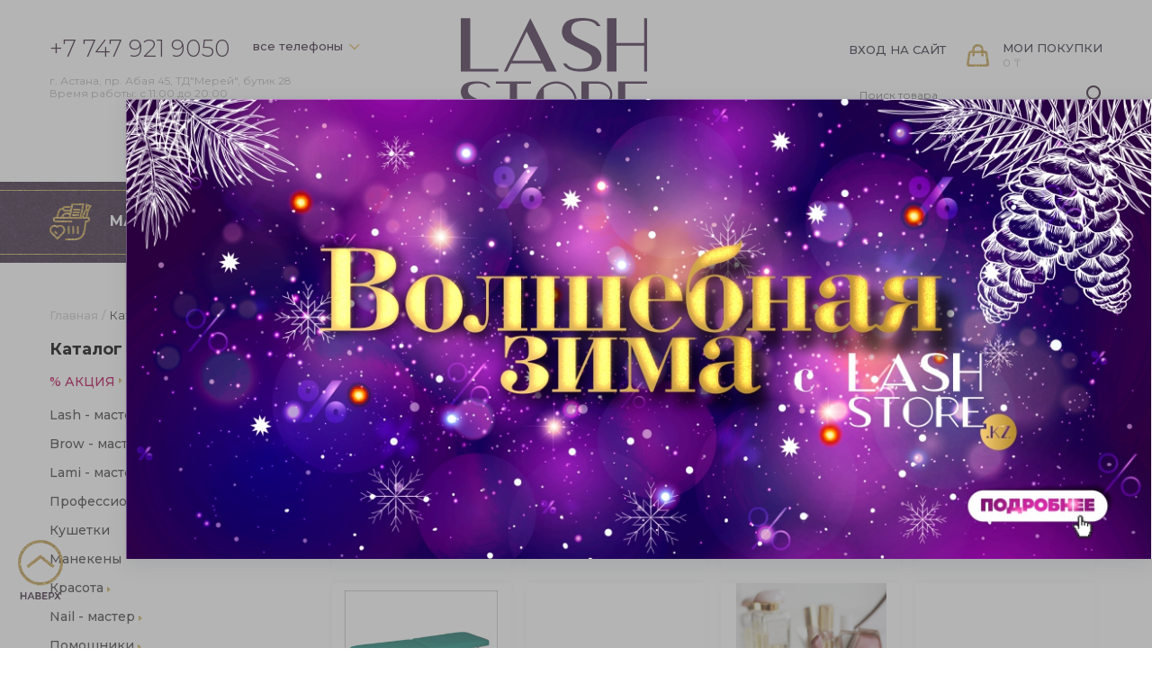

--- FILE ---
content_type: text/html; charset=UTF-8
request_url: http://lashstore.kz/catalog/dlya_resnits/nabor_tsvetnykh_pintsetov_lovely_flowers_1/
body_size: 54787
content:
<!DOCTYPE html>
<html xml:lang="ru" lang="ru">
<head>
    <meta http-equiv="X-UA-Compatible" content="IE=edge"/>
    <meta name="viewport" content="width=device-width">
    <link rel="stylesheet" href="/local/templates/addamant/css/all.min.css">
    <!--<link rel="stylesheet" href="/local/templates/addamant/fonts/montserrat.css">-->
    <link rel="stylesheet" href="/local/templates/addamant/fonts/stylesheet.css">
    <link rel="stylesheet" href="/local/templates/addamant/css/slick.css">

    <link href="https://fonts.googleapis.com/css?family=Montserrat:300,400,400i,500,600,700&amp;subset=cyrillic"
          rel="stylesheet">
    <link href="https://fonts.googleapis.com/css?family=Maven+Pro:500" rel="stylesheet">
    <meta http-equiv="Content-Type" content="text/html; charset=UTF-8" />
<meta name="robots" content="index, follow" />
<meta name="keywords" content="Каталог продукции" />
<meta name="description" content="Каталог продукции" />
<link href="/bitrix/css/main/bootstrap.css?1750196260141508" type="text/css"  rel="stylesheet" />
<link href="/bitrix/css/main/font-awesome.css?175019625928777" type="text/css"  rel="stylesheet" />
<link href="/bitrix/css/main/themes/blue/style.css?1750196262386" type="text/css"  rel="stylesheet" />
<link href="/local/templates/addamant/components/bitrix/catalog.smart.filter/.default/style.css?175021202122115" type="text/css"  rel="stylesheet" />
<link href="/local/templates/addamant/components/bitrix/catalog.smart.filter/.default/themes/blue/colors.css?17502120284780" type="text/css"  rel="stylesheet" />
<link href="/local/templates/addamant/components/bitrix/system.pagenavigation/round/style.css?17502453463177" type="text/css"  rel="stylesheet" />
<link href="/bitrix/components/bitrix/catalog.product.subscribe/templates/.default/style.css?17502034441816" type="text/css"  rel="stylesheet" />
<link href="/local/templates/addamant/components/bitrix/catalog.section/.default/themes/blue/style.css?1750211916825" type="text/css"  rel="stylesheet" />
<link href="/local/templates/addamant/components/bitrix/news.list/template-catalog/style.css?17502119482098" type="text/css"  rel="stylesheet" />
<link href="/bitrix/js/main/core/css/core.css?17502041243963" type="text/css"  data-template-style="true"  rel="stylesheet" />
<link href="/bitrix/js/main/core/css/core_popup.css?175020412417570" type="text/css"  data-template-style="true"  rel="stylesheet" />
<link href="/bitrix/js/main/core/css/core_popup.min.css?175020412315451" type="text/css"  data-template-style="true"  rel="stylesheet" />
<link href="/local/templates/addamant/components/bitrix/catalog/catalog/style.css?17502121434815" type="text/css"  data-template-style="true"  rel="stylesheet" />
<link href="/local/templates/addamant/components/bitrix/catalog.element/.default/style.css?175021212332977" type="text/css"  data-template-style="true"  rel="stylesheet" />
<link href="/local/templates/addamant/components/bitrix/catalog.item/.default/style.css?175021221135397" type="text/css"  data-template-style="true"  rel="stylesheet" />
<link href="/local/templates/addamant/components/bitrix/catalog.section/.default/style.css?17502119143814" type="text/css"  data-template-style="true"  rel="stylesheet" />
<link href="/local/templates/addamant/components/bitrix/catalog.section/recommend/style.css?17502119183814" type="text/css"  data-template-style="true"  rel="stylesheet" />
<link href="/local/templates/addamant/components/bitrix/catalog.section.list/section.list/style.css?17502453303585" type="text/css"  data-template-style="true"  rel="stylesheet" />
<link href="/local/templates/addamant/components/bitrix/catalog.section.list/section.tile/style.css?17502119217656" type="text/css"  data-template-style="true"  rel="stylesheet" />
<link href="/local/templates/addamant/components/bitrix/sale.basket.basket.line/template/style.css?17502120386146" type="text/css"  data-template-style="true"  rel="stylesheet" />
<link href="/local/templates/addamant/components/bitrix/search.title/visual/style.css?17502119224183" type="text/css"  data-template-style="true"  rel="stylesheet" />
<link href="/local/templates/addamant/components/bitrix/breadcrumb/.default/style.css?1750212134593" type="text/css"  data-template-style="true"  rel="stylesheet" />
<link href="/local/templates/addamant/components/bitrix/sender.subscribe/template/style.css?17502121966094" type="text/css"  data-template-style="true"  rel="stylesheet" />
<link href="/local/templates/addamant/components/bitrix/menu/bottom_menu/style.css?1750211913542" type="text/css"  data-template-style="true"  rel="stylesheet" />
<link href="/local/templates/addamant/components/bitrix/system.auth.form/.default/style.css?1750212119443" type="text/css"  data-template-style="true"  rel="stylesheet" />
<link href="/bitrix/panel/main/popup.css?175020303223084" type="text/css"  data-template-style="true"  rel="stylesheet" />
<link href="/bitrix/js/socialservices/css/ss.css?17502041945037" type="text/css"  data-template-style="true"  rel="stylesheet" />
<link href="/local/templates/addamant/components/bitrix/news.list/firstTimePopup/style.css?1750245408547" type="text/css"  data-template-style="true"  rel="stylesheet" />
<link href="/local/templates/addamant/styles.css?1750245269252" type="text/css"  data-template-style="true"  rel="stylesheet" />
<link href="/local/templates/addamant/template_styles.css?175021189826955" type="text/css"  data-template-style="true"  rel="stylesheet" />
<link href="/local/templates/addamant/colors.css?17502118982150" type="text/css"  data-template-style="true"  rel="stylesheet" />
<script type="text/javascript">if(!window.BX)window.BX={};if(!window.BX.message)window.BX.message=function(mess){if(typeof mess=='object') for(var i in mess) BX.message[i]=mess[i]; return true;};</script>
<script type="text/javascript">(window.BX||top.BX).message({'JS_CORE_LOADING':'Загрузка...','JS_CORE_NO_DATA':'- Нет данных -','JS_CORE_WINDOW_CLOSE':'Закрыть','JS_CORE_WINDOW_EXPAND':'Развернуть','JS_CORE_WINDOW_NARROW':'Свернуть в окно','JS_CORE_WINDOW_SAVE':'Сохранить','JS_CORE_WINDOW_CANCEL':'Отменить','JS_CORE_WINDOW_CONTINUE':'Продолжить','JS_CORE_H':'ч','JS_CORE_M':'м','JS_CORE_S':'с','JSADM_AI_HIDE_EXTRA':'Скрыть лишние','JSADM_AI_ALL_NOTIF':'Показать все','JSADM_AUTH_REQ':'Требуется авторизация!','JS_CORE_WINDOW_AUTH':'Войти','JS_CORE_IMAGE_FULL':'Полный размер'});</script>
<script type="text/javascript">(window.BX||top.BX).message({'LANGUAGE_ID':'ru','FORMAT_DATE':'DD.MM.YYYY','FORMAT_DATETIME':'DD.MM.YYYY HH:MI:SS','COOKIE_PREFIX':'BITRIX_SM','SERVER_TZ_OFFSET':'18000','SITE_ID':'s1','SITE_DIR':'/','USER_ID':'','SERVER_TIME':'1769878620','USER_TZ_OFFSET':'0','USER_TZ_AUTO':'Y','bitrix_sessid':'571ac2bd6311d0eed95fbf3bb7b27f10'});</script>


<script type="text/javascript" src="/bitrix/js/main/core/core.js?1750204117125972"></script>
<script type="text/javascript" src="/bitrix/js/main/core/core_fx.js?175020411716888"></script>
<script type="text/javascript" src="/bitrix/js/main/core/core_popup.js?175020411770773"></script>
<script type="text/javascript" src="/bitrix/js/main/jquery/jquery-1.8.3.min.js?175020411693637"></script>
<script type="text/javascript" src="/bitrix/js/main/core/core_ajax.js?175020411741004"></script>
<script type="text/javascript" src="/bitrix/js/currency/core_currency.js?17502041392459"></script>
<script type="text/javascript" src="/bitrix/js/main/core/core_window.js?175020411797284"></script>
<script type="text/javascript" src="/bitrix/js/socialservices/ss.js?17502041941419"></script>
<script type="text/javascript" src="/bitrix/js/logictim.balls/basket.js?17502536682178"></script>
<script type="text/javascript">var bxDate = new Date(); document.cookie="BITRIX_SM_TIME_ZONE="+bxDate.getTimezoneOffset()+"; path=/; expires=Fri, 01-Jan-2038 00:00:00 GMT"</script>
<script type="text/javascript">
					(function () {
						"use strict";

						var counter = function ()
						{
							var cookie = (function (name) {
								var parts = ("; " + document.cookie).split("; " + name + "=");
								if (parts.length == 2) {
									try {return JSON.parse(decodeURIComponent(parts.pop().split(";").shift()));}
									catch (e) {}
								}
							})("BITRIX_CONVERSION_CONTEXT_s1");

							if (cookie && cookie.EXPIRE >= BX.message("SERVER_TIME"))
								return;

							var request = new XMLHttpRequest();
							request.open("POST", "/bitrix/tools/conversion/ajax_counter.php", true);
							request.setRequestHeader("Content-type", "application/x-www-form-urlencoded");
							request.send(
								"SITE_ID="+encodeURIComponent("s1")+
								"&sessid="+encodeURIComponent(BX.bitrix_sessid())+
								"&HTTP_REFERER="+encodeURIComponent(document.referrer)
							);
						};

						if (window.frameRequestStart === true)
							BX.addCustomEvent("onFrameDataReceived", counter);
						else
							BX.ready(counter);
					})();
				</script>
<!-- dev2fun module opengraph -->
<meta property="og:title" content="Каталог продукции"/>
<meta property="og:description" content="Каталог продукции"/>
<meta property="og:url" content="http://lashstore.kz/catalog/dlya_resnits/nabor_tsvetnykh_pintsetov_lovely_flowers_1/"/>
<meta property="og:type" content="website"/>
<meta property="og:site_name" content="LashStore: магазин материалов для наращивания ресниц и оформления бровей"/>
<meta property="og:image" content="http://lashstore.kz/upload/dev2fun_opengraph/f87/f874f4c037eba646302302d177a35446.png"/>
<!-- /dev2fun module opengraph -->



<script type="text/javascript" src="/local/templates/addamant/components/bitrix/sale.basket.basket.line/template/script.js?17502120385335"></script>
<script type="text/javascript" src="/bitrix/components/bitrix/search.title/script.js?17502032819674"></script>
<script type="text/javascript" src="/local/templates/addamant/components/bitrix/catalog.smart.filter/.default/script.js?175021202121906"></script>
<script type="text/javascript" src="/local/templates/addamant/components/bitrix/catalog.section/.default/script.js?17502119157974"></script>
<script type="text/javascript" src="/local/templates/addamant/components/bitrix/catalog.item/.default/script.js?175021221187819"></script>
<script type="text/javascript" src="/bitrix/components/bitrix/catalog.product.subscribe/templates/.default/script.js?175020344416889"></script>
<script type="text/javascript" src="/local/templates/addamant/components/bitrix/news.list/template-catalog/script.js?1750211948982"></script>
<script type="text/javascript">var _ba = _ba || []; _ba.push(["aid", "fe151080af48b45496d80a9f7f602e21"]); _ba.push(["host", "lashstore.kz"]); (function() {var ba = document.createElement("script"); ba.type = "text/javascript"; ba.async = true;ba.src = (document.location.protocol == "https:" ? "https://" : "http://") + "bitrix.info/ba.js";var s = document.getElementsByTagName("script")[0];s.parentNode.insertBefore(ba, s);})();</script>


    
    <!-- cookie -->
    <script src="https://cdnjs.cloudflare.com/ajax/libs/jquery-cookie/1.4.1/jquery.cookie.min.js"></script>

    <script type="text/javascript" src="/local/templates/addamant/js/jquery.parallax.js"></script>
    <script type="text/javascript" src="/local/templates/addamant/js/jquery.jcarousel.min.js"></script>
    <script type="text/javascript" src="/local/templates/addamant/js/jquery.jcarousel-swipe.js"></script>
    <script type="text/javascript" src="/local/templates/addamant/js/slick.min.js"></script>
    <script src="https://api-maps.yandex.ru/2.0-stable/?load=package.standard&lang=ru-RU"
            type="text/javascript"></script>
    <script type="text/javascript" src="/local/templates/addamant/js/jquery.maskedinput.js"></script>
    <script type="text/javascript" src="/local/templates/addamant/js/script.js"></script>

    <title>Каталог продукции</title>

    <link rel="shortcut icon" type="image/x-icon" href="/local/templates/addamant/favicon/favicon.ico"/>
    <link rel="apple-touch-icon" sizes="57x57" href="/local/templates/addamant/favicon/apple-icon-57x57.png">
    <link rel="apple-touch-icon" sizes="60x60" href="/local/templates/addamant/favicon/apple-icon-60x60.png">
    <link rel="apple-touch-icon" sizes="72x72" href="/local/templates/addamant/favicon/apple-icon-72x72.png">
    <link rel="apple-touch-icon" sizes="76x76" href="/local/templates/addamant/favicon/apple-icon-76x76.png">
    <link rel="apple-touch-icon" sizes="114x114" href="/local/templates/addamant/favicon/apple-icon-114x114.png">
    <link rel="apple-touch-icon" sizes="120x120" href="/local/templates/addamant/favicon/apple-icon-120x120.png">
    <link rel="apple-touch-icon" sizes="144x144" href="/local/templates/addamant/favicon/apple-icon-144x144.png">
    <link rel="apple-touch-icon" sizes="152x152" href="/local/templates/addamant/favicon/apple-icon-152x152.png">
    <link rel="apple-touch-icon" sizes="180x180" href="/local/templates/addamant/favicon/apple-icon-180x180.png">
    <link rel="icon" type="image/png" sizes="192x192" href="/local/templates/addamant/favicon/android-icon-192x192.png">
    <link rel="icon" type="image/png" sizes="32x32" href="/local/templates/addamant/favicon/favicon-32x32.png">
    <link rel="icon" type="image/png" sizes="96x96" href="/local/templates/addamant/favicon/favicon-96x96.png">
    <link rel="icon" type="image/png" sizes="16x16" href="/local/templates/addamant/favicon/favicon-16x16.png">
    <link rel="manifest" href="/local/templates/addamant/favicon/manifest.json">
    <meta name="msapplication-TileColor" content="#ffffff">
    <meta name="msapplication-TileImage" content="/local/templates/addamant/favicon/ms-icon-144x144.png">
    <meta name="yandex-verification" content="a95541bca5e0ea8d"/>
    <meta name="theme-color" content="#ffffff">
    <link rel="stylesheet" href="/local/templates/addamant/css/media.css">

    <!-- Facebook Pixel Code -->
    <script>
        !function(f,b,e,v,n,t,s)
        {if(f.fbq)return;n=f.fbq=function(){n.callMethod?
            n.callMethod.apply(n,arguments):n.queue.push(arguments)};
            if(!f._fbq)f._fbq=n;n.push=n;n.loaded=!0;n.version='2.0';
            n.queue=[];t=b.createElement(e);t.async=!0;
            t.src=v;s=b.getElementsByTagName(e)[0];
            s.parentNode.insertBefore(t,s)}(window, document,'script',
            'https://connect.facebook.net/en_US/fbevents.js');
        fbq('init', '469950643706419');
        fbq('track', 'PageView');
    </script>
    <noscript><img height="1" width="1" style="display:none"
                   src="https://www.facebook.com/tr?id=469950643706419&ev=PageView&noscript=1"
        /></noscript>
    <!-- End Facebook Pixel Code -->
</head>
<body class="bx-background-image bx-theme-black " >
<div id="panel"></div>
<div class="bx-wrapper" id="bx_eshop_wrap">
    <header class="bx-header">
        <div class="bx-header-section">
            <div class="bx-header-wrapper clearfix">
                <div class="telephone">
                    <div class="row">
                        <div class="bx-inc-telephone">
                            <a href="tel:+7 747 921 9050">+7 747 921 9050</a>                        </div>
                        <div class="bx-morephone">
                            <div class="morephone"><span>все </span>телефоны<i class="fa fa-angle-down"
                                                                               aria-hidden="true"></i><i
                                        class="fa fa-angle-up" aria-hidden="true"></i></div>
                            <div class="bx-workphone-prop addamant-mini-popup-wrapper ">
                                <div class="more-phone-row-wrapper">
	<div class="phone-number">
 <a href="tel:+7 (776) 199-37-09">+7 (776) 199-37-09</a><br>
 <a href="tel:8 (7172) 27-30-29">8 (7172) 27-30-29</a>
	</div>
	<div class="phone-address">
		 Магазин, школа, БЦ "Фаворит", офис 1304
	</div>
</div>
 <br>
<div class="more-phone-row-wrapper">
	<div class="phone-number">
 <a href="tel:+7 (747) 921-90-50">+7 (747) 921-90-50</a><br>
 <a href="tel:8 (7172) 32-57-81">8 (7172) 32-57-81</a>
	</div>
	<div class="phone-address">
		 Магазин, ТД "Мерей", бутик 28<br>
	</div>
</div>
 <br>                            </div>
                        </div>
                    </div>
                    <div class="bx-workplace">
                        г. Астана, пр. Абая 45, ТД"Мерей", бутик 28<br>
Время работы: с 11:00 до 20:00                    </div>
                </div>
                <div class="bx-logo">
                    <a class="bx-logo-block" href="/">
                        <!--<img src="/include/logonew.png" alt="" />-->
<svg xmlns="http://www.w3.org/2000/svg" xml:space="preserve" width="66.9474mm" height="40.1933mm" version="1.0" style="shape-rendering:geometricPrecision; text-rendering:geometricPrecision; image-rendering:optimizeQuality; fill-rule:evenodd; clip-rule:evenodd"
     viewBox="0 0 2874.61 1725.84"
     xmlns:xlink="http://www.w3.org/1999/xlink"
     xmlns:xodm="http://www.corel.com/coreldraw/odm/2003">
 <g id="Слой_x0020_1">
     <metadata id="CorelCorpID_0Corel-Layer"/>
     <path class="fil0" style="fill:#C9A363" d="M2558.69 1093.99c174.48,0 315.92,141.44 315.92,315.92 0,174.48 -141.44,315.92 -315.92,315.92 -174.48,0 -315.92,-141.44 -315.92,-315.92 0,-18.92 1.67,-37.46 4.86,-55.45l100.15 0 0 -91.59 -68.74 0c52.9,-100.41 158.28,-168.88 279.66,-168.88zm-173.6 420.74l-32.45 0 0 -31.59 32.45 0 0 31.59zm181.78 0l-48.25 -62.6 -35.04 -46.24 -26.99 29.58 0 79.26 -37.05 0 0 -209.63 37.05 0 0 114.58 105.1 -114.58 14.65 0 -31.88 34.75 -53.41 58.01 47.09 61.17 22.97 30.44 18.95 25.27 -13.21 0zm197.28 -10.91l0 10.91 -163.97 0 2.01 -3.44c55.33,-95.53 92.94,-160.62 112.86,-195.28l-113.15 0 0 -10.91 162.83 0 -114.87 198.72 114.29 0z"/>
     <path class="fil1" style="fill:#472D4D;fill-rule:nonzero;" d="M386.33 1191.42c0,14.73 -2.73,29.34 -8.2,43.84 -5.46,14.49 -11.05,24.83 -16.75,31.01 -7.6,11.4 -19,21.38 -34.21,29.94 -13.78,7.13 -30.17,13.07 -49.18,17.82 -26.13,5.7 -56.31,8.55 -90.52,8.55 -32.79,0 -63.44,-4.04 -91.95,-12.12 -20.91,-6.18 -38.49,-14.97 -52.75,-26.37 -11.4,-7.6 -20.43,-18.3 -27.09,-32.07l-4.99 -8.55 33.5 0 1.43 2.85c6.65,10.93 15.2,19.48 25.66,25.66 16.15,10.46 37.3,17.82 63.44,22.1 10.93,1.43 20.91,2.14 29.94,2.14l30.65 -1.43 14.26 -2.14c16.16,-1.43 31.72,-5.7 46.69,-12.83 14.97,-7.13 24.83,-16.39 29.58,-27.8 5.23,-9.03 7.84,-20.67 7.84,-34.93l0 -14.97c0,-5.23 -0.47,-10.22 -1.43,-14.97 -3.8,-13.31 -10.46,-24.23 -19.96,-32.79 -10.93,-9.03 -23.28,-17.82 -37.06,-26.37l-91.95 -44.91 -16.39 -7.13 -4.28 -2.13 -49.18 -24.95c-25.19,-11.41 -44.67,-30.18 -58.45,-56.31 -9.98,-18.54 -14.97,-38.49 -14.97,-59.88l1.43 -19.96c2.85,-19.48 9.98,-37.54 21.38,-54.17 6.66,-10.93 16.87,-20.91 30.65,-29.94 9.5,-6.18 23.28,-11.88 41.34,-17.11 19.48,-5.23 40.63,-8.55 63.44,-9.98l41.34 -1.43c29.46,0 55.6,2.85 78.41,8.55 26.14,4.75 48.71,14.97 67.71,30.65 9.98,9.03 18.3,19.01 24.95,29.94l5.7 9.27 -34.21 0 -2.14 -2.85c-8.08,-12.35 -17.58,-21.62 -28.51,-27.8 -9.98,-6.18 -22.81,-11.64 -38.49,-16.39 -11.4,-2.37 -22.81,-4.04 -34.21,-4.99l-21.38 -0.71c-4.28,0 -13.07,0.48 -26.37,1.43l-14.26 2.14c-3.8,0 -9.98,1.19 -18.53,3.56l-2.85 0.71c-10.46,2.37 -18.77,5.23 -24.95,8.55 -15.68,7.6 -25.9,17.11 -30.65,28.51l0 0.71c-5.23,9.03 -7.84,20.19 -7.84,33.5l0 14.97c0,6.66 0.95,11.88 2.85,15.68l0 0.71c2.85,12.36 9.98,23.52 21.38,33.5 9.98,8.55 21.38,16.63 34.21,24.24l42.05 20.67 50.61 24.23 73.42 37.06c15.21,9.03 26.85,18.06 34.93,27.09 10.46,9.98 18.89,22.45 25.3,37.42 6.42,14.97 9.62,31.95 9.62,50.96zm499.66 -362.81l-176.06 0 0 493.25 -91.95 0 0 -493.25 -174.63 0 0 -27.09 442.63 0 0 27.09zm557.4 124.74c15.21,34.69 22.81,70.56 22.81,107.63 0,42.77 -9.27,82.69 -27.8,119.75 -14.26,27.09 -32.08,50.61 -53.46,70.56 -21.38,19.96 -46.09,36.59 -74.13,49.89 -33.74,14.73 -69.38,22.1 -106.92,22.1 -42.77,0 -83.16,-9.74 -121.17,-29.22 -27.09,-14.73 -50.85,-33.26 -71.28,-55.6 -20.91,-23.29 -37.06,-48.71 -48.47,-76.27 -13.3,-31.84 -19.95,-65.34 -19.95,-100.5 0,-25.19 3.09,-48.47 9.26,-69.86 7.6,-28.98 20.43,-56.31 38.49,-81.97 18.54,-25.66 40.16,-47.04 64.87,-64.15 21.38,-14.26 44.9,-25.42 70.56,-33.5 26.61,-8.08 52.75,-12.12 78.41,-12.12 39.44,0 77.22,8.32 113.33,24.95 27.09,13.31 51.8,31.13 74.13,53.46 20.91,20.91 38.02,45.86 51.32,74.84zm-238.07 342.85c11.4,0 22.1,-0.71 32.07,-2.14 33.74,-5.23 63.68,-16.16 89.81,-32.79 22.34,-13.31 42.53,-31.36 60.59,-54.17 18.06,-22.34 31.13,-45.86 39.2,-70.56 8.08,-25.19 12.12,-50.37 12.12,-75.56 0,-15.2 -0.95,-27.56 -2.85,-37.06 -5.7,-33.74 -17.34,-63.91 -34.92,-90.52 -15.21,-22.81 -33.5,-42.29 -54.89,-58.45 -22.33,-17.11 -45.85,-29.46 -70.56,-37.06 -25.18,-7.6 -48.95,-11.4 -71.28,-11.4 -26.61,0 -53.93,4.99 -81.97,14.97 -27.09,9.98 -51.8,24.71 -74.13,44.19l0 351.4c24.24,20.91 50.85,36.35 79.84,46.33 24.23,8.55 49.89,12.83 76.98,12.83zm682.13 25.66l-147.54 -192.45 -124.74 0 0 192.45 -91.95 0 0 -520.33 213.12 0c33.74,0 64.39,7.84 91.95,23.52 16.16,9.5 30.18,20.91 42.06,34.21 12.83,13.31 22.81,28.27 29.94,44.9 8.55,19.01 12.83,39.68 12.83,62.02 0,15.2 -1.9,29.22 -5.7,42.05 -9.03,31.37 -26.37,57.5 -52.04,78.41 -22.8,19.48 -50.84,32.55 -84.11,39.2l149.69 196.01 -33.5 0zm-152.53 -219.54l19.96 -1.43c32.79,-4.28 61.3,-16.63 85.53,-37.06 22.81,-20.91 37.07,-44.43 42.77,-70.56 1.9,-9.03 2.85,-18.53 2.85,-28.51 0,-22.33 -4.99,-42.29 -14.96,-59.87 -9.03,-15.68 -21.38,-29.94 -37.06,-42.77 -13.78,-10.93 -29.58,-19.24 -47.4,-24.95 -17.82,-5.7 -36.47,-8.55 -55.96,-8.55l-115.47 0 0 273.71 119.75 0zm342.14 -62.01l185.32 0 0 27.09 -185.32 0 0 228.09 273.71 0 0 26.37 -365.66 0 0 -520.33 365.66 0 0 27.09 -273.71 0 0 211.69z"/>
     <path class="fil1" style="fill:#472D4D;fill-rule:nonzero;" d="M474.4 675.6l-474.4 0 0 -673.76 119.06 0 0 638.69 355.34 0 0 35.07zm606.38 0l-49.84 -102.45 -397.79 0 -50.76 102.45 -38.76 0 334.1 -673.76 18.46 37.84c42.45,84.3 119.98,240.89 232.58,469.78l83.06 166.13 -131.06 0zm-138.44 -279.65l-110.76 -223.36 -180.9 367.34 362.72 0 -71.07 -143.98zm834.35 110.75c0,19.08 -3.54,38 -10.61,56.76 -7.08,18.76 -14.3,32.15 -21.69,40.15 -9.85,14.77 -24.61,27.69 -44.3,38.76 -17.85,9.23 -39.07,16.92 -63.69,23.07 -33.84,7.39 -72.91,11.08 -117.21,11.08 -42.46,0 -82.15,-5.23 -119.06,-15.69 -27.07,-8 -49.84,-19.38 -68.3,-34.15 -14.77,-9.84 -26.46,-23.69 -35.07,-41.53l-6.46 -11.07 43.38 0 1.85 3.69c8.61,14.15 19.69,25.23 33.23,33.23 20.92,13.53 48.3,23.07 82.15,28.61 14.15,1.85 27.07,2.77 38.76,2.77l39.68 -1.85 18.46 -2.77c20.92,-1.85 41.07,-7.38 60.45,-16.61 19.38,-9.23 32.15,-21.23 38.31,-36 6.77,-11.69 10.15,-26.77 10.15,-45.22l0 -19.38c0,-6.77 -0.61,-13.23 -1.85,-19.38 -4.92,-17.23 -13.53,-31.38 -25.84,-42.46 -14.15,-11.69 -30.15,-23.08 -48,-34.15l-119.06 -58.15 -21.23 -9.23 -5.54 -2.77 -63.68 -32.3c-32.61,-14.77 -57.84,-39.07 -75.68,-72.91 -12.92,-24 -19.38,-49.84 -19.38,-77.53l1.85 -25.84c3.69,-25.23 12.92,-48.61 27.69,-70.14 8.61,-14.15 21.84,-27.08 39.69,-38.76 12.31,-8 30.15,-15.38 53.53,-22.15 25.23,-6.77 52.6,-11.08 82.14,-12.92l53.53 -1.84c38.15,0 71.99,3.69 101.52,11.07 33.84,6.15 63.07,19.38 87.68,39.69 12.92,11.69 23.69,24.61 32.31,38.76l7.38 12 -44.3 0 -2.77 -3.69c-10.46,-16 -22.77,-28 -36.92,-36 -12.92,-8 -29.54,-15.08 -49.84,-21.23 -14.77,-3.07 -29.54,-5.23 -44.3,-6.46l-27.69 -0.92c-5.54,0 -16.92,0.61 -34.15,1.85l-18.46 2.77c-4.92,0 -12.92,1.54 -23.99,4.62l-3.69 0.92c-13.54,3.08 -24.3,6.77 -32.3,11.08 -20.31,9.84 -33.53,22.15 -39.69,36.91l0 0.92c-6.77,11.69 -10.15,26.15 -10.15,43.38l0 19.38c0,8.61 1.23,15.38 3.69,20.31l0 0.92c3.69,15.99 12.92,30.46 27.69,43.38 12.92,11.07 27.69,21.53 44.3,31.38l54.45 26.77 65.53 31.38 95.06 48c19.69,11.69 34.77,23.38 45.23,35.07 13.53,12.92 24.46,29.07 32.77,48.45 8.3,19.38 12.46,41.38 12.46,65.99zm574.08 168.9l-35.07 0 0 -326.73 -350.72 0 0 326.73 -119.06 0 0 -673.76 119.06 0 0 311.96 350.72 0 0 -311.96 35.07 0 0 673.76z"/>
 </g>
</svg>                    </a>
                </div>
                <div class="basket-search">
                    <div class="basket">
                        <script>
var bx_basketFKauiI = new BitrixSmallCart;
</script>
<div id="bx_basketFKauiI" class="bx-basket bx-opener clearfix"><!--'start_frame_cache_bx_basketFKauiI'-->    <div class="bx-basket-block">
                    <script type="text/javascript">bx_basketFKauiI.currentUrl = '%2Fcatalog%2Fdlya_resnits%2Fnabor_tsvetnykh_pintsetov_lovely_flowers_1%2F';</script>            <a class="auth-link"
               href="/login/?login=yes&backurl=%2Fcatalog%2Fdlya_resnits%2Fnabor_tsvetnykh_pintsetov_lovely_flowers_1%2F">ВХОД НА САЙТ</a>
            <!--a href="/login/?register=yes&backurl=%2Fcatalog%2Fdlya_resnits%2Fnabor_tsvetnykh_pintsetov_lovely_flowers_1%2F">Регистрация</a-->
            </div>
<div class="bx-hdr-profile">
    <a href="/personal/cart/" title="Количество товаров: 0">
        <span class="prod-count">
            0        </span>
        <div class="bx-basket-block-spec">
            <div class="title-mini-cart">МОИ ПОКУПКИ</div>
                                <!--<br />-->
                    <span class="price-cart">
				                                    0 &#8376;                			</span>
                                        </div>
    </a>
</div>
<!--'end_frame_cache_bx_basketFKauiI'--></div>
<script type="text/javascript">
	bx_basketFKauiI.siteId       = 's1';
	bx_basketFKauiI.cartId       = 'bx_basketFKauiI';
	bx_basketFKauiI.ajaxPath     = '/bitrix/components/bitrix/sale.basket.basket.line/ajax.php';
	bx_basketFKauiI.templateName = 'template';
	bx_basketFKauiI.arParams     =  {'PATH_TO_BASKET':'/personal/cart/','PATH_TO_PERSONAL':'/personal/','SHOW_PERSONAL_LINK':'N','SHOW_NUM_PRODUCTS':'Y','SHOW_TOTAL_PRICE':'Y','SHOW_PRODUCTS':'N','POSITION_FIXED':'N','SHOW_AUTHOR':'Y','PATH_TO_REGISTER':'/login/','PATH_TO_PROFILE':'/personal/','COMPONENT_TEMPLATE':'template','PATH_TO_ORDER':'/personal/order/make/','SHOW_EMPTY_VALUES':'Y','PATH_TO_AUTHORIZE':'/login/','HIDE_ON_BASKET_PAGES':'N','CACHE_TYPE':'A','SHOW_REGISTRATION':'Y','SHOW_DELAY':'Y','SHOW_NOTAVAIL':'Y','SHOW_IMAGE':'Y','SHOW_PRICE':'Y','SHOW_SUMMARY':'Y','POSITION_VERTICAL':'top','POSITION_HORIZONTAL':'right','AJAX':'N','~PATH_TO_BASKET':'/personal/cart/','~PATH_TO_PERSONAL':'/personal/','~SHOW_PERSONAL_LINK':'N','~SHOW_NUM_PRODUCTS':'Y','~SHOW_TOTAL_PRICE':'Y','~SHOW_PRODUCTS':'N','~POSITION_FIXED':'N','~SHOW_AUTHOR':'Y','~PATH_TO_REGISTER':'/login/','~PATH_TO_PROFILE':'/personal/','~COMPONENT_TEMPLATE':'template','~PATH_TO_ORDER':'/personal/order/make/','~SHOW_EMPTY_VALUES':'Y','~PATH_TO_AUTHORIZE':'/login/','~HIDE_ON_BASKET_PAGES':'N','~CACHE_TYPE':'A','~SHOW_REGISTRATION':'Y','~SHOW_DELAY':'Y','~SHOW_NOTAVAIL':'Y','~SHOW_IMAGE':'Y','~SHOW_PRICE':'Y','~SHOW_SUMMARY':'Y','~POSITION_VERTICAL':'top','~POSITION_HORIZONTAL':'right','~AJAX':'N','cartId':'bx_basketFKauiI'}; // TODO \Bitrix\Main\Web\Json::encode
	bx_basketFKauiI.closeMessage = 'Скрыть';
	bx_basketFKauiI.openMessage  = 'Раскрыть';
	bx_basketFKauiI.activate();
</script>                    </div>
                    <div class="search">
                        <div id="search" class="bx-searchtitle">
	<form action="/catalog/">
		<div class="bx-input-group">
			<input id="title-search-input" type="text" name="q" value="" placeholder="Поиск товара" autocomplete="off" class="bx-form-control"/>
			<span class="bx-input-group-btn">
				<button class="btn btn-default" type="submit" name="s"><!--<i class="fa fa-search"></i>--></button>
			</span>
		</div>
	</form>
</div>
<script>
	BX.ready(function(){
		new JCTitleSearch({
			'AJAX_PAGE' : '/catalog/dlya_resnits/nabor_tsvetnykh_pintsetov_lovely_flowers_1/',
			'CONTAINER_ID': 'search',
			'INPUT_ID': 'title-search-input',
			'MIN_QUERY_LEN': 2
		});
	});
</script>

                    </div>
                </div>
            </div>
            <div class="menu-top">
                <div class="line-top-menu"></div>
                <div class="menu-top-wrapper">
                    
<div><img src="/local/templates/addamant/images/shop.png" alt=""><a title="Переход в магазин в материалов" href="/catalog/"><b>Магазин</b> профессиональных материалов</a><br></div>
<div><img src="/local/templates/addamant/images/school.png" alt=""><a title="Переход в раздел обучения" href="/training/"><b>Обучение</b> в школе Натальи Локурлу</a></div>                </div>
                <div class="line-bottom-menu"></div>
            </div>
                            <div class="full_width">
                    <div class="" id="navigation">
                        <div class="bx-breadcrumb" itemprop="http://schema.org/breadcrumb" itemscope itemtype="http://schema.org/BreadcrumbList">
			<div class="bx-breadcrumb-item" id="bx_breadcrumb_0" itemprop="itemListElement" itemscope itemtype="http://schema.org/ListItem">
				
				<a href="/" title="Главная" itemprop="url">
					<span itemprop="name">Главная</span>
				</a>
				<meta itemprop="position" content="1" />
			</div>
			<div class="bx-breadcrumb-item" itemprop="itemListElement" itemscope itemtype="http://schema.org/ListItem">
				<span class="delimiter">/</span>
				<span itemprop="name">Каталог</span>
				<meta itemprop="position" content="2" />
			</div><div style="clear:both"></div></div>                    </div>
                    <!--<h1 class="bx-title dbg_title" id="pagetitle"></h1>-->
                </div>
                    </div>
    </header>

    <div class="workarea">
        <div class="bx-content-seection">
                                                            <div class="bx-content ">
                                        <div class="catalog_wrapper clearfix">                
<div class="left-block">
    <div class="left-block--catalog-section">
        <div class="show-panel-wrapper">
            <div class="show-panel">
                <div class="line"></div>
                <div class="line"></div>
            </div>
        </div>
        <h2 class="menu-title">Каталог продукции</h2>
<div class="bx_sitemap">
    		<ul class="bx_sitemap_ul">
			<li class="li-sale"><a href="/catalog/sale/">% Акция</a></li>
            	
            			<li id="bx_1847241719_628"
			    class=" lvl-1">
				<h2 class="bx_sitemap_li_title">
					<a href="/catalog/lash_master/">
                        Lash - мастер                        					</a>
				</h2>
                
		<ul>
		
            			<li id="bx_1847241719_486"
			    class=" lvl-2">
				<h2 class="bx_sitemap_li_title">
					<a href="/catalog/lash_master/resnitsy/">
                         Ресницы                        					</a>
				</h2>
                
			<ul>
			
            			<li id="bx_1847241719_487"
			    class=" lvl-3">
				<h2 class="bx_sitemap_li_title">
					<a href="/catalog/lash_master/resnitsy/chyernye/">
                        - Чёрные                        					</a>
				</h2>
                </li>
			
            			<li id="bx_1847241719_489"
			    class=" lvl-3">
				<h2 class="bx_sitemap_li_title">
					<a href="/catalog/lash_master/resnitsy/flourestsentnye/">
                        - Флоуресцентные                        					</a>
				</h2>
                </li>
			
            			<li id="bx_1847241719_490"
			    class=" lvl-3">
				<h2 class="bx_sitemap_li_title">
					<a href="/catalog/lash_master/resnitsy/tsvetnye/">
                        - Цветные                        					</a>
				</h2>
                </li>
			
            			<li id="bx_1847241719_491"
			    class=" lvl-3">
				<h2 class="bx_sitemap_li_title">
					<a href="/catalog/lash_master/resnitsy/korichnevye_resnitsy/">
                        - Коричневые ресницы                        					</a>
				</h2>
                </li>
			
            			<li id="bx_1847241719_494"
			    class=" lvl-3">
				<h2 class="bx_sitemap_li_title">
					<a href="/catalog/lash_master/resnitsy/dvukhtonovye_i_dvukhtsvetnye/">
                        - Двухтоновые и двухцветные                        					</a>
				</h2>
                </li>
			
            			<li id="bx_1847241719_496"
			    class=" lvl-3">
				<h2 class="bx_sitemap_li_title">
					<a href="/catalog/lash_master/resnitsy/2d_i_3d/">
                        - 2D и 3D                        					</a>
				</h2>
                </li>
			</ul>
			</li>
		
            			<li id="bx_1847241719_497"
			    class=" lvl-2">
				<h2 class="bx_sitemap_li_title">
					<a href="/catalog/lash_master/kley/">
                         Клей                        					</a>
				</h2>
                </li>
		
            			<li id="bx_1847241719_510"
			    class=" lvl-2">
				<h2 class="bx_sitemap_li_title">
					<a href="/catalog/lash_master/pintsety/">
                        Пинцеты                        					</a>
				</h2>
                
			<ul>
			
            			<li id="bx_1847241719_511"
			    class=" lvl-3">
				<h2 class="bx_sitemap_li_title">
					<a href="/catalog/lash_master/pintsety/dlya_resnits/">
                        - Для ресниц                        					</a>
				</h2>
                </li>
			
            			<li id="bx_1847241719_513"
			    class=" lvl-3">
				<h2 class="bx_sitemap_li_title">
					<a href="/catalog/lash_master/pintsety/chekhly_dlya_pintsetov/">
                        - Чехлы для пинцетов                        					</a>
				</h2>
                </li>
			</ul>
			</li>
		
            			<li id="bx_1847241719_483"
			    class=" lvl-2">
				<h2 class="bx_sitemap_li_title">
					<a href="/catalog/lash_master/izolyatsiya_nizhnikh_resnits/">
                        Изоляция нижних ресниц                        					</a>
				</h2>
                </li>
		
            			<li id="bx_1847241719_498"
			    class=" lvl-2">
				<h2 class="bx_sitemap_li_title">
					<a href="/catalog/lash_master/preparaty/">
                         Препараты                        					</a>
				</h2>
                
			<ul>
			
            			<li id="bx_1847241719_499"
			    class=" lvl-3">
				<h2 class="bx_sitemap_li_title">
					<a href="/catalog/lash_master/preparaty/obezzhirivateli/">
                        - Обезжириватели                        					</a>
				</h2>
                </li>
			
            			<li id="bx_1847241719_500"
			    class=" lvl-3">
				<h2 class="bx_sitemap_li_title">
					<a href="/catalog/lash_master/preparaty/praymery_i_usiliteli_kleya/">
                        - Праймеры и усилители клея                        					</a>
				</h2>
                </li>
			
            			<li id="bx_1847241719_502"
			    class=" lvl-3">
				<h2 class="bx_sitemap_li_title">
					<a href="/catalog/lash_master/preparaty/remuvery/">
                        - Ремуверы                        					</a>
				</h2>
                </li>
			
            			<li id="bx_1847241719_503"
			    class=" lvl-3">
				<h2 class="bx_sitemap_li_title">
					<a href="/catalog/lash_master/preparaty/zakrepiteli/">
                        - Закрепители                        					</a>
				</h2>
                </li>
			
            			<li id="bx_1847241719_504"
			    class=" lvl-3">
				<h2 class="bx_sitemap_li_title">
					<a href="/catalog/lash_master/preparaty/dlya_rosta_i_pitaniya_resnits/">
                        - Для роста и питания ресниц                        					</a>
				</h2>
                </li>
			</ul>
			</li>
		
            			<li id="bx_1847241719_609"
			    class=" lvl-2">
				<h2 class="bx_sitemap_li_title">
					<a href="/catalog/lash_master/raskhodnye_materialy_1/">
                        Расходные материалы                        					</a>
				</h2>
                </li>
		
            			<li id="bx_1847241719_635"
			    class=" lvl-2">
				<h2 class="bx_sitemap_li_title">
					<a href="/catalog/lash_master/frmennaya_produktsiya_lovely/">
                        Фирменная продукция                        					</a>
				</h2>
                </li>
		
            			<li id="bx_1847241719_597"
			    class=" lvl-2">
				<h2 class="bx_sitemap_li_title">
					<a href="/catalog/lash_master/dezinfektsiya_1/">
                        Дезинфекция                        					</a>
				</h2>
                </li>
		
            			<li id="bx_1847241719_598"
			    class=" lvl-2">
				<h2 class="bx_sitemap_li_title">
					<a href="/catalog/lash_master/zashchita_ot_alergii/">
                        Защита от алергии                        					</a>
				</h2>
                </li>
		</ul>
	</li>
	
            			<li id="bx_1847241719_629"
			    class=" lvl-1">
				<h2 class="bx_sitemap_li_title">
					<a href="/catalog/brow_master/">
                        Brow - мастер                        					</a>
				</h2>
                
		<ul>
		
            			<li id="bx_1847241719_591"
			    class=" lvl-2">
				<h2 class="bx_sitemap_li_title">
					<a href="/catalog/brow_master/bespecial/">
                        Косметика для бровей и уход                        					</a>
				</h2>
                </li>
		
            			<li id="bx_1847241719_655"
			    class=" lvl-2">
				<h2 class="bx_sitemap_li_title">
					<a href="/catalog/brow_master/vosk_dlya_brovey/">
                        Воск для бровей                        					</a>
				</h2>
                </li>
		
            			<li id="bx_1847241719_659"
			    class=" lvl-2">
				<h2 class="bx_sitemap_li_title">
					<a href="/catalog/brow_master/voskoplavy/">
                        Воскоплавы                        					</a>
				</h2>
                </li>
		
            			<li id="bx_1847241719_638"
			    class=" lvl-2">
				<h2 class="bx_sitemap_li_title">
					<a href="/catalog/brow_master/kraska_dlya_brovey_i_resnits_1/">
                        Краска для бровей и ресниц                        					</a>
				</h2>
                </li>
		
            			<li id="bx_1847241719_639"
			    class=" lvl-2">
				<h2 class="bx_sitemap_li_title">
					<a href="/catalog/brow_master/khna/">
                        Хна                        					</a>
				</h2>
                </li>
		
            			<li id="bx_1847241719_640"
			    class=" lvl-2">
				<h2 class="bx_sitemap_li_title">
					<a href="/catalog/brow_master/instrumenty_i_aksesuary/">
                        Инструменты и аксесуары                        					</a>
				</h2>
                </li>
		</ul>
	</li>
	
            			<li id="bx_1847241719_630"
			    class=" lvl-1">
				<h2 class="bx_sitemap_li_title">
					<a href="/catalog/lami_master/">
                        Lami - мастер                        					</a>
				</h2>
                
		<ul>
		
            			<li id="bx_1847241719_650"
			    class=" lvl-2">
				<h2 class="bx_sitemap_li_title">
					<a href="/catalog/lami_master/sostavy_/">
                        Составы                         					</a>
				</h2>
                </li>
		
            			<li id="bx_1847241719_652"
			    class=" lvl-2">
				<h2 class="bx_sitemap_li_title">
					<a href="/catalog/lami_master/valiki_bigudi/">
                        Валики/Бигуди                        					</a>
				</h2>
                </li>
		
            			<li id="bx_1847241719_653"
			    class=" lvl-2">
				<h2 class="bx_sitemap_li_title">
					<a href="/catalog/lami_master/instrumenty_/">
                        Инструменты                         					</a>
				</h2>
                </li>
		
            			<li id="bx_1847241719_651"
			    class=" lvl-2">
				<h2 class="bx_sitemap_li_title">
					<a href="/catalog/lami_master/raskhodnye_maerialy_/">
                        Расходные материалы                         					</a>
				</h2>
                </li>
		
            			<li id="bx_1847241719_654"
			    class=" lvl-2">
				<h2 class="bx_sitemap_li_title">
					<a href="/catalog/lami_master/dezinfektsiya/">
                        Дезинфекция                        					</a>
				</h2>
                </li>
		</ul>
	</li>
	
            			<li id="bx_1847241719_647"
			    class=" lvl-1">
				<h2 class="bx_sitemap_li_title">
					<a href="/catalog/professionalnyy_svet_/">
                        Профессиональный свет                         					</a>
				</h2>
                </li>
	
            			<li id="bx_1847241719_646"
			    class=" lvl-1">
				<h2 class="bx_sitemap_li_title">
					<a href="/catalog/kushetki_/">
                        Кушетки                         					</a>
				</h2>
                </li>
	
            			<li id="bx_1847241719_668"
			    class=" lvl-1">
				<h2 class="bx_sitemap_li_title">
					<a href="/catalog/manekeny/">
                        Манекены                        					</a>
				</h2>
                </li>
	
            			<li id="bx_1847241719_642"
			    class=" lvl-1">
				<h2 class="bx_sitemap_li_title">
					<a href="/catalog/krasota_i_zdorove/">
                        Красота                        					</a>
				</h2>
                
		<ul>
		
            			<li id="bx_1847241719_662"
			    class=" lvl-2">
				<h2 class="bx_sitemap_li_title">
					<a href="/catalog/krasota_i_zdorove/italyanskie_rascheski_janeke/">
                        Итальянские расчески Janeke                        					</a>
				</h2>
                </li>
		
            			<li id="bx_1847241719_643"
			    class=" lvl-2">
				<h2 class="bx_sitemap_li_title">
					<a href="/catalog/krasota_i_zdorove/pomada_gubnaya_zhidkaya_matovaya_sexy_lips/">
                        Помада губная жидкая матовая &quot;Sexy Lips&quot;                        					</a>
				</h2>
                </li>
		
            			<li id="bx_1847241719_645"
			    class=" lvl-2">
				<h2 class="bx_sitemap_li_title">
					<a href="/catalog/krasota_i_zdorove/nakladnye_resnitsy/">
                        Накладные ресницы                        					</a>
				</h2>
                </li>
		
            			<li id="bx_1847241719_661"
			    class=" lvl-2">
				<h2 class="bx_sitemap_li_title">
					<a href="/catalog/krasota_i_zdorove/svechi_aromatizirovannye/">
                        Свечи ароматизированные                        					</a>
				</h2>
                </li>
		
            			<li id="bx_1847241719_648"
			    class=" lvl-2">
				<h2 class="bx_sitemap_li_title">
					<a href="/catalog/krasota_i_zdorove/koreyskaya_ukhodovaya_kosmetika/">
                        Косметика                        					</a>
				</h2>
                </li>
		
            			<li id="bx_1847241719_667"
			    class=" lvl-2">
				<h2 class="bx_sitemap_li_title">
					<a href="/catalog/krasota_i_zdorove/instrumenty_1/">
                        Инструменты                        					</a>
				</h2>
                </li>
		
            			<li id="bx_1847241719_663"
			    class=" lvl-2">
				<h2 class="bx_sitemap_li_title">
					<a href="/catalog/krasota_i_zdorove/plastikovye_organayzery/">
                        Пластиковые Органайзеры                        					</a>
				</h2>
                </li>
		</ul>
	</li>
	
            			<li id="bx_1847241719_664"
			    class=" lvl-1">
				<h2 class="bx_sitemap_li_title">
					<a href="/catalog/nail_master/">
                        Nail - мастер                        					</a>
				</h2>
                
		<ul>
		
            			<li id="bx_1847241719_665"
			    class=" lvl-2">
				<h2 class="bx_sitemap_li_title">
					<a href="/catalog/nail_master/instrumenty/">
                        Инструменты                        					</a>
				</h2>
                </li>
		
            			<li id="bx_1847241719_666"
			    class=" lvl-2">
				<h2 class="bx_sitemap_li_title">
					<a href="/catalog/nail_master/kosmetika_i_ukhod/">
                        Косметика и уход                        					</a>
				</h2>
                </li>
		</ul>
	</li>
	
            			<li id="bx_1847241719_657"
			    class=" lvl-1">
				<h2 class="bx_sitemap_li_title">
					<a href="/catalog/pomoshniki/">
                        Помошники                        					</a>
				</h2>
                
		<ul>
		
            			<li id="bx_1847241719_656"
			    class=" lvl-2">
				<h2 class="bx_sitemap_li_title">
					<a href="/catalog/pomoshniki/pomoshniki_/">
                        Помошники                         					</a>
				</h2>
                </li>
		</ul>
	</li>
	
            			<li id="bx_1847241719_658"
			    class=" lvl-1">
				<h2 class="bx_sitemap_li_title">
					<a href="/catalog/perchatki/">
                        Перчатки                        					</a>
				</h2>
                </li>
		</ul>
        <div style="clear: both;"></div></div>        <br>
            </div>
    <br>
            <div class="left-block--sidebar">
            <div class="show-panel-wrapper">
                <div class="show-panel">
                    <div class="line"></div>
                    <div class="line"></div>
                </div>
            </div>
                            <div class="bx-sidebar-block">
                        <div class="bx-filter bx-blue ">
        <div class="bx-filter-section container-fluid">
            <div class="bx-filter-title">
                Фильтр            </div>
            <form name="_form" action="/catalog/dlya_resnits/nabor_tsvetnykh_pintsetov_lovely_flowers_1/"
                  method="get" class="smartfilter">
                                <div class="row filter-list-wrapper">
                                                <div class="col-lg-12 bx-filter-parameters-box
                        ">
                                <span class="bx-filter-container-modef"></span>
                                <div class="bx-filter-parameters-box-title" onclick="smartFilter.hideFilterProps(this)">
                                <span>Розничная продажа                                    <img src="/local/templates/addamant/images/arrow-menu.png" alt=""
                                         class="filter-arrow">
                                </span>
                                </div>
                                <div class="bx-filter-block" data-role="bx_filter_block">
                                    <div class="row bx-filter-parameters-box-container">
                                        <div class="col-xs-6 bx-filter-parameters-box-container-block bx-left">
                                            <i class="bx-ft-sub">От</i>
                                            <div class="bx-filter-input-container">
                                                <input
                                                        class="min-price"
                                                        type="text"
                                                        name="arrFilter_P1_MIN"
                                                        id="arrFilter_P1_MIN"
                                                        value=""
                                                        size="5"
                                                        onkeyup="smartFilter.keyup(this)"
                                                />
                                            </div>
                                        </div>
                                        <div class="col-xs-6 bx-filter-parameters-box-container-block bx-right">
                                            <i class="bx-ft-sub">До</i>
                                            <div class="bx-filter-input-container">
                                                <input
                                                        class="max-price"
                                                        type="text"
                                                        name="arrFilter_P1_MAX"
                                                        id="arrFilter_P1_MAX"
                                                        value=""
                                                        size="5"
                                                        onkeyup="smartFilter.keyup(this)"
                                                />
                                            </div>
                                        </div>

                                        <div class="col-xs-10 col-xs-offset-1 bx-ui-slider-track-container">
                                            <div class="bx-ui-slider-track" id="drag_track_c4ca4238a0b923820dcc509a6f75849b">
                                                                                                    <div class="bx-ui-slider-part p1">
                                                        <span>0</span></div>
                                                                                                    <div class="bx-ui-slider-part p2">
                                                        <span>4&nbsp;875</span></div>
                                                                                                    <div class="bx-ui-slider-part p3">
                                                        <span>9&nbsp;750</span></div>
                                                                                                    <div class="bx-ui-slider-part p4">
                                                        <span>14&nbsp;625</span></div>
                                                                                                    <div class="bx-ui-slider-part p5">
                                                        <span>19&nbsp;500</span></div>
                                                
                                                <div class="bx-ui-slider-pricebar-vd" style="left: 0;right: 0;"
                                                     id="colorUnavailableActive_c4ca4238a0b923820dcc509a6f75849b"></div>
                                                <div class="bx-ui-slider-pricebar-vn" style="left: 0;right: 0;"
                                                     id="colorAvailableInactive_c4ca4238a0b923820dcc509a6f75849b"></div>
                                                <div class="bx-ui-slider-pricebar-v" style="left: 0;right: 0;"
                                                     id="colorAvailableActive_c4ca4238a0b923820dcc509a6f75849b"></div>
                                                <div class="bx-ui-slider-range" id="drag_tracker_c4ca4238a0b923820dcc509a6f75849b"
                                                     style="left: 0%; right: 0%;">
                                                    <a class="bx-ui-slider-handle left" style="left:0;"
                                                       href="javascript:void(0)" id="left_slider_c4ca4238a0b923820dcc509a6f75849b"></a>
                                                    <a class="bx-ui-slider-handle right" style="right:0;"
                                                       href="javascript:void(0)" id="right_slider_c4ca4238a0b923820dcc509a6f75849b"></a>
                                                </div>
                                            </div>
                                        </div>
                                    </div>
                                </div>
                            </div>
                                                    <script type="text/javascript">
                                BX.ready(function () {
                                    window['trackBarc4ca4238a0b923820dcc509a6f75849b'] = new BX.Iblock.SmartFilter({'leftSlider':'left_slider_c4ca4238a0b923820dcc509a6f75849b','rightSlider':'right_slider_c4ca4238a0b923820dcc509a6f75849b','tracker':'drag_tracker_c4ca4238a0b923820dcc509a6f75849b','trackerWrap':'drag_track_c4ca4238a0b923820dcc509a6f75849b','minInputId':'arrFilter_P1_MIN','maxInputId':'arrFilter_P1_MAX','minPrice':'0.00','maxPrice':'19500.00','curMinPrice':'','curMaxPrice':'','fltMinPrice':'0.00','fltMaxPrice':'19500.00','precision':'','colorUnavailableActive':'colorUnavailableActive_c4ca4238a0b923820dcc509a6f75849b','colorAvailableActive':'colorAvailableActive_c4ca4238a0b923820dcc509a6f75849b','colorAvailableInactive':'colorAvailableInactive_c4ca4238a0b923820dcc509a6f75849b'});
                                });
                            </script>
                                                <div class="col-lg-12 bx-filter-parameters-box ">
                            <span class="bx-filter-container-modef"></span>
                            <div class="bx-filter-parameters-box-title" onclick="smartFilter.hideFilterProps(this)">
							<span class="bx-filter-parameters-box-hint">Производитель                                                                <img src="/local/templates/addamant/images/arrow-menu.png" alt="" class="filter-arrow">
							</span>
                            </div>

                            <div class="bx-filter-block" data-role="bx_filter_block">
                                <div class="row bx-filter-parameters-box-container">
                                                                            <div class="col-xs-12">
                                                                                            <div class="checkbox">
                                                    <label data-role="label_arrFilter_170_71638839"
                                                           class="bx-filter-param-label "
                                                           for="arrFilter_170_71638839">
													<span class="bx-filter-input-checkbox">
														<input
                                                                type="checkbox"
                                                                value="Y"
                                                                name="arrFilter_170_71638839"
                                                                id="arrFilter_170_71638839"
                                                                                                                            onclick="smartFilter.click(this)"
                                                        />
														<span class="bx-filter-param-text"
                                                              title="Lovely">Lovely</span>
													</span>
                                                    </label>
                                                </div>
                                                                                            <div class="checkbox">
                                                    <label data-role="label_arrFilter_170_3738075900"
                                                           class="bx-filter-param-label "
                                                           for="arrFilter_170_3738075900">
													<span class="bx-filter-input-checkbox">
														<input
                                                                type="checkbox"
                                                                value="Y"
                                                                name="arrFilter_170_3738075900"
                                                                id="arrFilter_170_3738075900"
                                                                                                                            onclick="smartFilter.click(this)"
                                                        />
														<span class="bx-filter-param-text"
                                                              title=" LashStore.kz"> LashStore.kz</span>
													</span>
                                                    </label>
                                                </div>
                                                                                            <div class="checkbox">
                                                    <label data-role="label_arrFilter_170_656829168"
                                                           class="bx-filter-param-label "
                                                           for="arrFilter_170_656829168">
													<span class="bx-filter-input-checkbox">
														<input
                                                                type="checkbox"
                                                                value="Y"
                                                                name="arrFilter_170_656829168"
                                                                id="arrFilter_170_656829168"
                                                                                                                            onclick="smartFilter.click(this)"
                                                        />
														<span class="bx-filter-param-text"
                                                              title="Academy Lashmaker">Academy Lashmaker</span>
													</span>
                                                    </label>
                                                </div>
                                                                                            <div class="checkbox">
                                                    <label data-role="label_arrFilter_170_898626901"
                                                           class="bx-filter-param-label "
                                                           for="arrFilter_170_898626901">
													<span class="bx-filter-input-checkbox">
														<input
                                                                type="checkbox"
                                                                value="Y"
                                                                name="arrFilter_170_898626901"
                                                                id="arrFilter_170_898626901"
                                                                                                                            onclick="smartFilter.click(this)"
                                                        />
														<span class="bx-filter-param-text"
                                                              title="Ailen">Ailen</span>
													</span>
                                                    </label>
                                                </div>
                                                                                            <div class="checkbox">
                                                    <label data-role="label_arrFilter_170_4119313914"
                                                           class="bx-filter-param-label "
                                                           for="arrFilter_170_4119313914">
													<span class="bx-filter-input-checkbox">
														<input
                                                                type="checkbox"
                                                                value="Y"
                                                                name="arrFilter_170_4119313914"
                                                                id="arrFilter_170_4119313914"
                                                                                                                            onclick="smartFilter.click(this)"
                                                        />
														<span class="bx-filter-param-text"
                                                              title="Avital">Avital</span>
													</span>
                                                    </label>
                                                </div>
                                                                                            <div class="checkbox">
                                                    <label data-role="label_arrFilter_170_3097929015"
                                                           class="bx-filter-param-label "
                                                           for="arrFilter_170_3097929015">
													<span class="bx-filter-input-checkbox">
														<input
                                                                type="checkbox"
                                                                value="Y"
                                                                name="arrFilter_170_3097929015"
                                                                id="arrFilter_170_3097929015"
                                                                                                                            onclick="smartFilter.click(this)"
                                                        />
														<span class="bx-filter-param-text"
                                                              title="Barbara">Barbara</span>
													</span>
                                                    </label>
                                                </div>
                                                                                            <div class="checkbox">
                                                    <label data-role="label_arrFilter_170_822249959"
                                                           class="bx-filter-param-label "
                                                           for="arrFilter_170_822249959">
													<span class="bx-filter-input-checkbox">
														<input
                                                                type="checkbox"
                                                                value="Y"
                                                                name="arrFilter_170_822249959"
                                                                id="arrFilter_170_822249959"
                                                                                                                            onclick="smartFilter.click(this)"
                                                        />
														<span class="bx-filter-param-text"
                                                              title="Beauty Eyes">Beauty Eyes</span>
													</span>
                                                    </label>
                                                </div>
                                                                                            <div class="checkbox">
                                                    <label data-role="label_arrFilter_170_1477910764"
                                                           class="bx-filter-param-label "
                                                           for="arrFilter_170_1477910764">
													<span class="bx-filter-input-checkbox">
														<input
                                                                type="checkbox"
                                                                value="Y"
                                                                name="arrFilter_170_1477910764"
                                                                id="arrFilter_170_1477910764"
                                                                                                                            onclick="smartFilter.click(this)"
                                                        />
														<span class="bx-filter-param-text"
                                                              title="BeautyLook">BeautyLook</span>
													</span>
                                                    </label>
                                                </div>
                                                                                            <div class="checkbox">
                                                    <label data-role="label_arrFilter_170_3438123077"
                                                           class="bx-filter-param-label "
                                                           for="arrFilter_170_3438123077">
													<span class="bx-filter-input-checkbox">
														<input
                                                                type="checkbox"
                                                                value="Y"
                                                                name="arrFilter_170_3438123077"
                                                                id="arrFilter_170_3438123077"
                                                                                                                            onclick="smartFilter.click(this)"
                                                        />
														<span class="bx-filter-param-text"
                                                              title="BePerfect">BePerfect</span>
													</span>
                                                    </label>
                                                </div>
                                                                                            <div class="checkbox">
                                                    <label data-role="label_arrFilter_170_3735744057"
                                                           class="bx-filter-param-label "
                                                           for="arrFilter_170_3735744057">
													<span class="bx-filter-input-checkbox">
														<input
                                                                type="checkbox"
                                                                value="Y"
                                                                name="arrFilter_170_3735744057"
                                                                id="arrFilter_170_3735744057"
                                                                                                                            onclick="smartFilter.click(this)"
                                                        />
														<span class="bx-filter-param-text"
                                                              title="Bombini">Bombini</span>
													</span>
                                                    </label>
                                                </div>
                                                                                            <div class="checkbox">
                                                    <label data-role="label_arrFilter_170_1745064178"
                                                           class="bx-filter-param-label "
                                                           for="arrFilter_170_1745064178">
													<span class="bx-filter-input-checkbox">
														<input
                                                                type="checkbox"
                                                                value="Y"
                                                                name="arrFilter_170_1745064178"
                                                                id="arrFilter_170_1745064178"
                                                                                                                            onclick="smartFilter.click(this)"
                                                        />
														<span class="bx-filter-param-text"
                                                              title="china">china</span>
													</span>
                                                    </label>
                                                </div>
                                                                                            <div class="checkbox">
                                                    <label data-role="label_arrFilter_170_2767356659"
                                                           class="bx-filter-param-label "
                                                           for="arrFilter_170_2767356659">
													<span class="bx-filter-input-checkbox">
														<input
                                                                type="checkbox"
                                                                value="Y"
                                                                name="arrFilter_170_2767356659"
                                                                id="arrFilter_170_2767356659"
                                                                                                                            onclick="smartFilter.click(this)"
                                                        />
														<span class="bx-filter-param-text"
                                                              title="E'chelle">E'chelle</span>
													</span>
                                                    </label>
                                                </div>
                                                                                            <div class="checkbox">
                                                    <label data-role="label_arrFilter_170_1314369342"
                                                           class="bx-filter-param-label "
                                                           for="arrFilter_170_1314369342">
													<span class="bx-filter-input-checkbox">
														<input
                                                                type="checkbox"
                                                                value="Y"
                                                                name="arrFilter_170_1314369342"
                                                                id="arrFilter_170_1314369342"
                                                                                                                            onclick="smartFilter.click(this)"
                                                        />
														<span class="bx-filter-param-text"
                                                              title="Enigma">Enigma</span>
													</span>
                                                    </label>
                                                </div>
                                                                                            <div class="checkbox">
                                                    <label data-role="label_arrFilter_170_3950156874"
                                                           class="bx-filter-param-label "
                                                           for="arrFilter_170_3950156874">
													<span class="bx-filter-input-checkbox">
														<input
                                                                type="checkbox"
                                                                value="Y"
                                                                name="arrFilter_170_3950156874"
                                                                id="arrFilter_170_3950156874"
                                                                                                                            onclick="smartFilter.click(this)"
                                                        />
														<span class="bx-filter-param-text"
                                                              title="Etssu">Etssu</span>
													</span>
                                                    </label>
                                                </div>
                                                                                            <div class="checkbox">
                                                    <label data-role="label_arrFilter_170_783685256"
                                                           class="bx-filter-param-label "
                                                           for="arrFilter_170_783685256">
													<span class="bx-filter-input-checkbox">
														<input
                                                                type="checkbox"
                                                                value="Y"
                                                                name="arrFilter_170_783685256"
                                                                id="arrFilter_170_783685256"
                                                                                                                            onclick="smartFilter.click(this)"
                                                        />
														<span class="bx-filter-param-text"
                                                              title="Etssu">Etssu</span>
													</span>
                                                    </label>
                                                </div>
                                                                                            <div class="checkbox">
                                                    <label data-role="label_arrFilter_170_816090901"
                                                           class="bx-filter-param-label "
                                                           for="arrFilter_170_816090901">
													<span class="bx-filter-input-checkbox">
														<input
                                                                type="checkbox"
                                                                value="Y"
                                                                name="arrFilter_170_816090901"
                                                                id="arrFilter_170_816090901"
                                                                                                                            onclick="smartFilter.click(this)"
                                                        />
														<span class="bx-filter-param-text"
                                                              title="Evabond">Evabond</span>
													</span>
                                                    </label>
                                                </div>
                                                                                            <div class="checkbox">
                                                    <label data-role="label_arrFilter_170_3847138389"
                                                           class="bx-filter-param-label "
                                                           for="arrFilter_170_3847138389">
													<span class="bx-filter-input-checkbox">
														<input
                                                                type="checkbox"
                                                                value="Y"
                                                                name="arrFilter_170_3847138389"
                                                                id="arrFilter_170_3847138389"
                                                                                                                            onclick="smartFilter.click(this)"
                                                        />
														<span class="bx-filter-param-text"
                                                              title="Extreme look">Extreme look</span>
													</span>
                                                    </label>
                                                </div>
                                                                                            <div class="checkbox">
                                                    <label data-role="label_arrFilter_170_1174780273"
                                                           class="bx-filter-param-label "
                                                           for="arrFilter_170_1174780273">
													<span class="bx-filter-input-checkbox">
														<input
                                                                type="checkbox"
                                                                value="Y"
                                                                name="arrFilter_170_1174780273"
                                                                id="arrFilter_170_1174780273"
                                                                                                                            onclick="smartFilter.click(this)"
                                                        />
														<span class="bx-filter-param-text"
                                                              title="Flario">Flario</span>
													</span>
                                                    </label>
                                                </div>
                                                                                            <div class="checkbox">
                                                    <label data-role="label_arrFilter_170_817947600"
                                                           class="bx-filter-param-label "
                                                           for="arrFilter_170_817947600">
													<span class="bx-filter-input-checkbox">
														<input
                                                                type="checkbox"
                                                                value="Y"
                                                                name="arrFilter_170_817947600"
                                                                id="arrFilter_170_817947600"
                                                                                                                            onclick="smartFilter.click(this)"
                                                        />
														<span class="bx-filter-param-text"
                                                              title="HS-16">HS-16</span>
													</span>
                                                    </label>
                                                </div>
                                                                                            <div class="checkbox">
                                                    <label data-role="label_arrFilter_170_1097366888"
                                                           class="bx-filter-param-label "
                                                           for="arrFilter_170_1097366888">
													<span class="bx-filter-input-checkbox">
														<input
                                                                type="checkbox"
                                                                value="Y"
                                                                name="arrFilter_170_1097366888"
                                                                id="arrFilter_170_1097366888"
                                                                                                                            onclick="smartFilter.click(this)"
                                                        />
														<span class="bx-filter-param-text"
                                                              title="IBeauty">IBeauty</span>
													</span>
                                                    </label>
                                                </div>
                                                                                            <div class="checkbox">
                                                    <label data-role="label_arrFilter_170_3787706599"
                                                           class="bx-filter-param-label "
                                                           for="arrFilter_170_3787706599">
													<span class="bx-filter-input-checkbox">
														<input
                                                                type="checkbox"
                                                                value="Y"
                                                                name="arrFilter_170_3787706599"
                                                                id="arrFilter_170_3787706599"
                                                                                                                            onclick="smartFilter.click(this)"
                                                        />
														<span class="bx-filter-param-text"
                                                              title="Innovator Cosmetics">Innovator Cosmetics</span>
													</span>
                                                    </label>
                                                </div>
                                                                                            <div class="checkbox">
                                                    <label data-role="label_arrFilter_170_3264914744"
                                                           class="bx-filter-param-label "
                                                           for="arrFilter_170_3264914744">
													<span class="bx-filter-input-checkbox">
														<input
                                                                type="checkbox"
                                                                value="Y"
                                                                name="arrFilter_170_3264914744"
                                                                id="arrFilter_170_3264914744"
                                                                                                                            onclick="smartFilter.click(this)"
                                                        />
														<span class="bx-filter-param-text"
                                                              title="Kristina Moroz">Kristina Moroz</span>
													</span>
                                                    </label>
                                                </div>
                                                                                            <div class="checkbox">
                                                    <label data-role="label_arrFilter_170_3602556128"
                                                           class="bx-filter-param-label "
                                                           for="arrFilter_170_3602556128">
													<span class="bx-filter-input-checkbox">
														<input
                                                                type="checkbox"
                                                                value="Y"
                                                                name="arrFilter_170_3602556128"
                                                                id="arrFilter_170_3602556128"
                                                                                                                            onclick="smartFilter.click(this)"
                                                        />
														<span class="bx-filter-param-text"
                                                              title="LashStore">LashStore</span>
													</span>
                                                    </label>
                                                </div>
                                                                                            <div class="checkbox">
                                                    <label data-role="label_arrFilter_170_1116259779"
                                                           class="bx-filter-param-label "
                                                           for="arrFilter_170_1116259779">
													<span class="bx-filter-input-checkbox">
														<input
                                                                type="checkbox"
                                                                value="Y"
                                                                name="arrFilter_170_1116259779"
                                                                id="arrFilter_170_1116259779"
                                                                                                                            onclick="smartFilter.click(this)"
                                                        />
														<span class="bx-filter-param-text"
                                                              title="Lashy">Lashy</span>
													</span>
                                                    </label>
                                                </div>
                                                                                            <div class="checkbox">
                                                    <label data-role="label_arrFilter_170_32604628"
                                                           class="bx-filter-param-label "
                                                           for="arrFilter_170_32604628">
													<span class="bx-filter-input-checkbox">
														<input
                                                                type="checkbox"
                                                                value="Y"
                                                                name="arrFilter_170_32604628"
                                                                id="arrFilter_170_32604628"
                                                                                                                            onclick="smartFilter.click(this)"
                                                        />
														<span class="bx-filter-param-text"
                                                              title="MakArt">MakArt</span>
													</span>
                                                    </label>
                                                </div>
                                                                                            <div class="checkbox">
                                                    <label data-role="label_arrFilter_170_1595836464"
                                                           class="bx-filter-param-label "
                                                           for="arrFilter_170_1595836464">
													<span class="bx-filter-input-checkbox">
														<input
                                                                type="checkbox"
                                                                value="Y"
                                                                name="arrFilter_170_1595836464"
                                                                id="arrFilter_170_1595836464"
                                                                                                                            onclick="smartFilter.click(this)"
                                                        />
														<span class="bx-filter-param-text"
                                                              title="Nagaraku">Nagaraku</span>
													</span>
                                                    </label>
                                                </div>
                                                                                            <div class="checkbox">
                                                    <label data-role="label_arrFilter_170_3742165195"
                                                           class="bx-filter-param-label "
                                                           for="arrFilter_170_3742165195">
													<span class="bx-filter-input-checkbox">
														<input
                                                                type="checkbox"
                                                                value="Y"
                                                                name="arrFilter_170_3742165195"
                                                                id="arrFilter_170_3742165195"
                                                                                                                            onclick="smartFilter.click(this)"
                                                        />
														<span class="bx-filter-param-text"
                                                              title="NovaSecret">NovaSecret</span>
													</span>
                                                    </label>
                                                </div>
                                                                                            <div class="checkbox">
                                                    <label data-role="label_arrFilter_170_2077065691"
                                                           class="bx-filter-param-label "
                                                           for="arrFilter_170_2077065691">
													<span class="bx-filter-input-checkbox">
														<input
                                                                type="checkbox"
                                                                value="Y"
                                                                name="arrFilter_170_2077065691"
                                                                id="arrFilter_170_2077065691"
                                                                                                                            onclick="smartFilter.click(this)"
                                                        />
														<span class="bx-filter-param-text"
                                                              title="Pretty Eyes">Pretty Eyes</span>
													</span>
                                                    </label>
                                                </div>
                                                                                            <div class="checkbox">
                                                    <label data-role="label_arrFilter_170_4127418772"
                                                           class="bx-filter-param-label "
                                                           for="arrFilter_170_4127418772">
													<span class="bx-filter-input-checkbox">
														<input
                                                                type="checkbox"
                                                                value="Y"
                                                                name="arrFilter_170_4127418772"
                                                                id="arrFilter_170_4127418772"
                                                                                                                            onclick="smartFilter.click(this)"
                                                        />
														<span class="bx-filter-param-text"
                                                              title="Rili">Rili</span>
													</span>
                                                    </label>
                                                </div>
                                                                                            <div class="checkbox">
                                                    <label data-role="label_arrFilter_170_2280238010"
                                                           class="bx-filter-param-label "
                                                           for="arrFilter_170_2280238010">
													<span class="bx-filter-input-checkbox">
														<input
                                                                type="checkbox"
                                                                value="Y"
                                                                name="arrFilter_170_2280238010"
                                                                id="arrFilter_170_2280238010"
                                                                                                                            onclick="smartFilter.click(this)"
                                                        />
														<span class="bx-filter-param-text"
                                                              title="Royal Brow">Royal Brow</span>
													</span>
                                                    </label>
                                                </div>
                                                                                            <div class="checkbox">
                                                    <label data-role="label_arrFilter_170_1801518257"
                                                           class="bx-filter-param-label "
                                                           for="arrFilter_170_1801518257">
													<span class="bx-filter-input-checkbox">
														<input
                                                                type="checkbox"
                                                                value="Y"
                                                                name="arrFilter_170_1801518257"
                                                                id="arrFilter_170_1801518257"
                                                                                                                            onclick="smartFilter.click(this)"
                                                        />
														<span class="bx-filter-param-text"
                                                              title="Russian Queen">Russian Queen</span>
													</span>
                                                    </label>
                                                </div>
                                                                                            <div class="checkbox">
                                                    <label data-role="label_arrFilter_170_2819348573"
                                                           class="bx-filter-param-label "
                                                           for="arrFilter_170_2819348573">
													<span class="bx-filter-input-checkbox">
														<input
                                                                type="checkbox"
                                                                value="Y"
                                                                name="arrFilter_170_2819348573"
                                                                id="arrFilter_170_2819348573"
                                                                                                                            onclick="smartFilter.click(this)"
                                                        />
														<span class="bx-filter-param-text"
                                                              title="Sky">Sky</span>
													</span>
                                                    </label>
                                                </div>
                                                                                            <div class="checkbox">
                                                    <label data-role="label_arrFilter_170_2713556086"
                                                           class="bx-filter-param-label "
                                                           for="arrFilter_170_2713556086">
													<span class="bx-filter-input-checkbox">
														<input
                                                                type="checkbox"
                                                                value="Y"
                                                                name="arrFilter_170_2713556086"
                                                                id="arrFilter_170_2713556086"
                                                                                                                            onclick="smartFilter.click(this)"
                                                        />
														<span class="bx-filter-param-text"
                                                              title="Vetus">Vetus</span>
													</span>
                                                    </label>
                                                </div>
                                                                                            <div class="checkbox">
                                                    <label data-role="label_arrFilter_170_2454297795"
                                                           class="bx-filter-param-label "
                                                           for="arrFilter_170_2454297795">
													<span class="bx-filter-input-checkbox">
														<input
                                                                type="checkbox"
                                                                value="Y"
                                                                name="arrFilter_170_2454297795"
                                                                id="arrFilter_170_2454297795"
                                                                                                                            onclick="smartFilter.click(this)"
                                                        />
														<span class="bx-filter-param-text"
                                                              title="Китай">Китай</span>
													</span>
                                                    </label>
                                                </div>
                                                                                            <div class="checkbox">
                                                    <label data-role="label_arrFilter_170_2979687424"
                                                           class="bx-filter-param-label "
                                                           for="arrFilter_170_2979687424">
													<span class="bx-filter-input-checkbox">
														<input
                                                                type="checkbox"
                                                                value="Y"
                                                                name="arrFilter_170_2979687424"
                                                                id="arrFilter_170_2979687424"
                                                                                                                            onclick="smartFilter.click(this)"
                                                        />
														<span class="bx-filter-param-text"
                                                              title="Пакистан">Пакистан</span>
													</span>
                                                    </label>
                                                </div>
                                                                                            <div class="checkbox">
                                                    <label data-role="label_arrFilter_170_1373843537"
                                                           class="bx-filter-param-label "
                                                           for="arrFilter_170_1373843537">
													<span class="bx-filter-input-checkbox">
														<input
                                                                type="checkbox"
                                                                value="Y"
                                                                name="arrFilter_170_1373843537"
                                                                id="arrFilter_170_1373843537"
                                                                                                                            onclick="smartFilter.click(this)"
                                                        />
														<span class="bx-filter-param-text"
                                                              title="Россия">Россия</span>
													</span>
                                                    </label>
                                                </div>
                                                                                            <div class="checkbox">
                                                    <label data-role="label_arrFilter_170_2384313095"
                                                           class="bx-filter-param-label "
                                                           for="arrFilter_170_2384313095">
													<span class="bx-filter-input-checkbox">
														<input
                                                                type="checkbox"
                                                                value="Y"
                                                                name="arrFilter_170_2384313095"
                                                                id="arrFilter_170_2384313095"
                                                                                                                            onclick="smartFilter.click(this)"
                                                        />
														<span class="bx-filter-param-text"
                                                              title="Юж.Корея">Юж.Корея</span>
													</span>
                                                    </label>
                                                </div>
                                                                                    </div>
                                                                    </div>
                                <div style="clear: both"></div>
                            </div>
                        </div>
                                                <div class="col-lg-12 bx-filter-parameters-box ">
                            <span class="bx-filter-container-modef"></span>
                            <div class="bx-filter-parameters-box-title" onclick="smartFilter.hideFilterProps(this)">
							<span class="bx-filter-parameters-box-hint">Изгиб:                                                                <img src="/local/templates/addamant/images/arrow-menu.png" alt="" class="filter-arrow">
							</span>
                            </div>

                            <div class="bx-filter-block" data-role="bx_filter_block">
                                <div class="row bx-filter-parameters-box-container">
                                                                            <div class="col-xs-12">
                                                                                            <div class="checkbox">
                                                    <label data-role="label_arrFilter_178_3524122698"
                                                           class="bx-filter-param-label "
                                                           for="arrFilter_178_3524122698">
													<span class="bx-filter-input-checkbox">
														<input
                                                                type="checkbox"
                                                                value="Y"
                                                                name="arrFilter_178_3524122698"
                                                                id="arrFilter_178_3524122698"
                                                                                                                            onclick="smartFilter.click(this)"
                                                        />
														<span class="bx-filter-param-text"
                                                              title="L+">L+</span>
													</span>
                                                    </label>
                                                </div>
                                                                                            <div class="checkbox">
                                                    <label data-role="label_arrFilter_178_1006877030"
                                                           class="bx-filter-param-label "
                                                           for="arrFilter_178_1006877030">
													<span class="bx-filter-input-checkbox">
														<input
                                                                type="checkbox"
                                                                value="Y"
                                                                name="arrFilter_178_1006877030"
                                                                id="arrFilter_178_1006877030"
                                                                                                                            onclick="smartFilter.click(this)"
                                                        />
														<span class="bx-filter-param-text"
                                                              title="C">C</span>
													</span>
                                                    </label>
                                                </div>
                                                                                            <div class="checkbox">
                                                    <label data-role="label_arrFilter_178_1281969641"
                                                           class="bx-filter-param-label "
                                                           for="arrFilter_178_1281969641">
													<span class="bx-filter-input-checkbox">
														<input
                                                                type="checkbox"
                                                                value="Y"
                                                                name="arrFilter_178_1281969641"
                                                                id="arrFilter_178_1281969641"
                                                                                                                            onclick="smartFilter.click(this)"
                                                        />
														<span class="bx-filter-param-text"
                                                              title="D">D</span>
													</span>
                                                    </label>
                                                </div>
                                                                                            <div class="checkbox">
                                                    <label data-role="label_arrFilter_178_3705032824"
                                                           class="bx-filter-param-label "
                                                           for="arrFilter_178_3705032824">
													<span class="bx-filter-input-checkbox">
														<input
                                                                type="checkbox"
                                                                value="Y"
                                                                name="arrFilter_178_3705032824"
                                                                id="arrFilter_178_3705032824"
                                                                                                                            onclick="smartFilter.click(this)"
                                                        />
														<span class="bx-filter-param-text"
                                                              title="C+">C+</span>
													</span>
                                                    </label>
                                                </div>
                                                                                            <div class="checkbox">
                                                    <label data-role="label_arrFilter_178_2882625774"
                                                           class="bx-filter-param-label "
                                                           for="arrFilter_178_2882625774">
													<span class="bx-filter-input-checkbox">
														<input
                                                                type="checkbox"
                                                                value="Y"
                                                                name="arrFilter_178_2882625774"
                                                                id="arrFilter_178_2882625774"
                                                                                                                            onclick="smartFilter.click(this)"
                                                        />
														<span class="bx-filter-param-text"
                                                              title="B">B</span>
													</span>
                                                    </label>
                                                </div>
                                                                                            <div class="checkbox">
                                                    <label data-role="label_arrFilter_178_3407276299"
                                                           class="bx-filter-param-label "
                                                           for="arrFilter_178_3407276299">
													<span class="bx-filter-input-checkbox">
														<input
                                                                type="checkbox"
                                                                value="Y"
                                                                name="arrFilter_178_3407276299"
                                                                id="arrFilter_178_3407276299"
                                                                                                                            onclick="smartFilter.click(this)"
                                                        />
														<span class="bx-filter-param-text"
                                                              title="CC">CC</span>
													</span>
                                                    </label>
                                                </div>
                                                                                            <div class="checkbox">
                                                    <label data-role="label_arrFilter_178_2456792208"
                                                           class="bx-filter-param-label "
                                                           for="arrFilter_178_2456792208">
													<span class="bx-filter-input-checkbox">
														<input
                                                                type="checkbox"
                                                                value="Y"
                                                                name="arrFilter_178_2456792208"
                                                                id="arrFilter_178_2456792208"
                                                                                                                            onclick="smartFilter.click(this)"
                                                        />
														<span class="bx-filter-param-text"
                                                              title="N">N</span>
													</span>
                                                    </label>
                                                </div>
                                                                                            <div class="checkbox">
                                                    <label data-role="label_arrFilter_178_3155286429"
                                                           class="bx-filter-param-label "
                                                           for="arrFilter_178_3155286429">
													<span class="bx-filter-input-checkbox">
														<input
                                                                type="checkbox"
                                                                value="Y"
                                                                name="arrFilter_178_3155286429"
                                                                id="arrFilter_178_3155286429"
                                                                                                                            onclick="smartFilter.click(this)"
                                                        />
														<span class="bx-filter-param-text"
                                                              title="L">L</span>
													</span>
                                                    </label>
                                                </div>
                                                                                            <div class="checkbox">
                                                    <label data-role="label_arrFilter_178_622364711"
                                                           class="bx-filter-param-label "
                                                           for="arrFilter_178_622364711">
													<span class="bx-filter-input-checkbox">
														<input
                                                                type="checkbox"
                                                                value="Y"
                                                                name="arrFilter_178_622364711"
                                                                id="arrFilter_178_622364711"
                                                                                                                            onclick="smartFilter.click(this)"
                                                        />
														<span class="bx-filter-param-text"
                                                              title="I">I</span>
													</span>
                                                    </label>
                                                </div>
                                                                                            <div class="checkbox">
                                                    <label data-role="label_arrFilter_178_2170566087"
                                                           class="bx-filter-param-label "
                                                           for="arrFilter_178_2170566087">
													<span class="bx-filter-input-checkbox">
														<input
                                                                type="checkbox"
                                                                value="Y"
                                                                name="arrFilter_178_2170566087"
                                                                id="arrFilter_178_2170566087"
                                                                                                                            onclick="smartFilter.click(this)"
                                                        />
														<span class="bx-filter-param-text"
                                                              title="D+">D+</span>
													</span>
                                                    </label>
                                                </div>
                                                                                            <div class="checkbox">
                                                    <label data-role="label_arrFilter_178_1377810609"
                                                           class="bx-filter-param-label "
                                                           for="arrFilter_178_1377810609">
													<span class="bx-filter-input-checkbox">
														<input
                                                                type="checkbox"
                                                                value="Y"
                                                                name="arrFilter_178_1377810609"
                                                                id="arrFilter_178_1377810609"
                                                                                                                            onclick="smartFilter.click(this)"
                                                        />
														<span class="bx-filter-param-text"
                                                              title="M">M</span>
													</span>
                                                    </label>
                                                </div>
                                                                                    </div>
                                                                    </div>
                                <div style="clear: both"></div>
                            </div>
                        </div>
                                                <div class="col-lg-12 bx-filter-parameters-box ">
                            <span class="bx-filter-container-modef"></span>
                            <div class="bx-filter-parameters-box-title" onclick="smartFilter.hideFilterProps(this)">
							<span class="bx-filter-parameters-box-hint">Цвет:                                                                <img src="/local/templates/addamant/images/arrow-menu.png" alt="" class="filter-arrow">
							</span>
                            </div>

                            <div class="bx-filter-block" data-role="bx_filter_block">
                                <div class="row bx-filter-parameters-box-container">
                                                                            <div class="col-xs-12">
                                                                                            <div class="checkbox">
                                                    <label data-role="label_arrFilter_179_149039428"
                                                           class="bx-filter-param-label "
                                                           for="arrFilter_179_149039428">
													<span class="bx-filter-input-checkbox">
														<input
                                                                type="checkbox"
                                                                value="Y"
                                                                name="arrFilter_179_149039428"
                                                                id="arrFilter_179_149039428"
                                                                                                                            onclick="smartFilter.click(this)"
                                                        />
														<span class="bx-filter-param-text"
                                                              title="Black - Черный ">Black - Черный </span>
													</span>
                                                    </label>
                                                </div>
                                                                                            <div class="checkbox">
                                                    <label data-role="label_arrFilter_179_3762993074"
                                                           class="bx-filter-param-label "
                                                           for="arrFilter_179_3762993074">
													<span class="bx-filter-input-checkbox">
														<input
                                                                type="checkbox"
                                                                value="Y"
                                                                name="arrFilter_179_3762993074"
                                                                id="arrFilter_179_3762993074"
                                                                                                                            onclick="smartFilter.click(this)"
                                                        />
														<span class="bx-filter-param-text"
                                                              title="Chernika - Черника">Chernika - Черника</span>
													</span>
                                                    </label>
                                                </div>
                                                                                            <div class="checkbox">
                                                    <label data-role="label_arrFilter_179_1291843774"
                                                           class="bx-filter-param-label "
                                                           for="arrFilter_179_1291843774">
													<span class="bx-filter-input-checkbox">
														<input
                                                                type="checkbox"
                                                                value="Y"
                                                                name="arrFilter_179_1291843774"
                                                                id="arrFilter_179_1291843774"
                                                                                                                            onclick="smartFilter.click(this)"
                                                        />
														<span class="bx-filter-param-text"
                                                              title="L 7мм">L 7мм</span>
													</span>
                                                    </label>
                                                </div>
                                                                                            <div class="checkbox">
                                                    <label data-role="label_arrFilter_179_1943313142"
                                                           class="bx-filter-param-label "
                                                           for="arrFilter_179_1943313142">
													<span class="bx-filter-input-checkbox">
														<input
                                                                type="checkbox"
                                                                value="Y"
                                                                name="arrFilter_179_1943313142"
                                                                id="arrFilter_179_1943313142"
                                                                                                                            onclick="smartFilter.click(this)"
                                                        />
														<span class="bx-filter-param-text"
                                                              title="Rose - Роза">Rose - Роза</span>
													</span>
                                                    </label>
                                                </div>
                                                                                            <div class="checkbox">
                                                    <label data-role="label_arrFilter_179_2538440484"
                                                           class="bx-filter-param-label "
                                                           for="arrFilter_179_2538440484">
													<span class="bx-filter-input-checkbox">
														<input
                                                                type="checkbox"
                                                                value="Y"
                                                                name="arrFilter_179_2538440484"
                                                                id="arrFilter_179_2538440484"
                                                                                                                            onclick="smartFilter.click(this)"
                                                        />
														<span class="bx-filter-param-text"
                                                              title="Ryabina - Рябина">Ryabina - Рябина</span>
													</span>
                                                    </label>
                                                </div>
                                                                                            <div class="checkbox">
                                                    <label data-role="label_arrFilter_179_3895967834"
                                                           class="bx-filter-param-label "
                                                           for="arrFilter_179_3895967834">
													<span class="bx-filter-input-checkbox">
														<input
                                                                type="checkbox"
                                                                value="Y"
                                                                name="arrFilter_179_3895967834"
                                                                id="arrFilter_179_3895967834"
                                                                                                                            onclick="smartFilter.click(this)"
                                                        />
														<span class="bx-filter-param-text"
                                                              title="Toffee">Toffee</span>
													</span>
                                                    </label>
                                                </div>
                                                                                            <div class="checkbox">
                                                    <label data-role="label_arrFilter_179_2160472885"
                                                           class="bx-filter-param-label "
                                                           for="arrFilter_179_2160472885">
													<span class="bx-filter-input-checkbox">
														<input
                                                                type="checkbox"
                                                                value="Y"
                                                                name="arrFilter_179_2160472885"
                                                                id="arrFilter_179_2160472885"
                                                                                                                            onclick="smartFilter.click(this)"
                                                        />
														<span class="bx-filter-param-text"
                                                              title="аромат &quot;Момент Счастья&quot;">аромат &quot;Момент Счастья&quot;</span>
													</span>
                                                    </label>
                                                </div>
                                                                                            <div class="checkbox">
                                                    <label data-role="label_arrFilter_179_1972755713"
                                                           class="bx-filter-param-label "
                                                           for="arrFilter_179_1972755713">
													<span class="bx-filter-input-checkbox">
														<input
                                                                type="checkbox"
                                                                value="Y"
                                                                name="arrFilter_179_1972755713"
                                                                id="arrFilter_179_1972755713"
                                                                                                                            onclick="smartFilter.click(this)"
                                                        />
														<span class="bx-filter-param-text"
                                                              title="изогнутый">изогнутый</span>
													</span>
                                                    </label>
                                                </div>
                                                                                            <div class="checkbox">
                                                    <label data-role="label_arrFilter_179_578112574"
                                                           class="bx-filter-param-label "
                                                           for="arrFilter_179_578112574">
													<span class="bx-filter-input-checkbox">
														<input
                                                                type="checkbox"
                                                                value="Y"
                                                                name="arrFilter_179_578112574"
                                                                id="arrFilter_179_578112574"
                                                                                                                            onclick="smartFilter.click(this)"
                                                        />
														<span class="bx-filter-param-text"
                                                              title="Розовый">Розовый</span>
													</span>
                                                    </label>
                                                </div>
                                                                                            <div class="checkbox">
                                                    <label data-role="label_arrFilter_179_3273298841"
                                                           class="bx-filter-param-label "
                                                           for="arrFilter_179_3273298841">
													<span class="bx-filter-input-checkbox">
														<input
                                                                type="checkbox"
                                                                value="Y"
                                                                name="arrFilter_179_3273298841"
                                                                id="arrFilter_179_3273298841"
                                                                                                                            onclick="smartFilter.click(this)"
                                                        />
														<span class="bx-filter-param-text"
                                                              title="тип L 5мм">тип L 5мм</span>
													</span>
                                                    </label>
                                                </div>
                                                                                            <div class="checkbox">
                                                    <label data-role="label_arrFilter_179_2116952593"
                                                           class="bx-filter-param-label "
                                                           for="arrFilter_179_2116952593">
													<span class="bx-filter-input-checkbox">
														<input
                                                                type="checkbox"
                                                                value="Y"
                                                                name="arrFilter_179_2116952593"
                                                                id="arrFilter_179_2116952593"
                                                                                                                            onclick="smartFilter.click(this)"
                                                        />
														<span class="bx-filter-param-text"
                                                              title="Malina - Малина">Malina - Малина</span>
													</span>
                                                    </label>
                                                </div>
                                                                                            <div class="checkbox">
                                                    <label data-role="label_arrFilter_179_4046254363"
                                                           class="bx-filter-param-label "
                                                           for="arrFilter_179_4046254363">
													<span class="bx-filter-input-checkbox">
														<input
                                                                type="checkbox"
                                                                value="Y"
                                                                name="arrFilter_179_4046254363"
                                                                id="arrFilter_179_4046254363"
                                                                                                                            onclick="smartFilter.click(this)"
                                                        />
														<span class="bx-filter-param-text"
                                                              title="Mango">Mango</span>
													</span>
                                                    </label>
                                                </div>
                                                                                            <div class="checkbox">
                                                    <label data-role="label_arrFilter_179_2525412583"
                                                           class="bx-filter-param-label "
                                                           for="arrFilter_179_2525412583">
													<span class="bx-filter-input-checkbox">
														<input
                                                                type="checkbox"
                                                                value="Y"
                                                                name="arrFilter_179_2525412583"
                                                                id="arrFilter_179_2525412583"
                                                                                                                            onclick="smartFilter.click(this)"
                                                        />
														<span class="bx-filter-param-text"
                                                              title="Pink - Розовый">Pink - Розовый</span>
													</span>
                                                    </label>
                                                </div>
                                                                                            <div class="checkbox">
                                                    <label data-role="label_arrFilter_179_80980576"
                                                           class="bx-filter-param-label "
                                                           for="arrFilter_179_80980576">
													<span class="bx-filter-input-checkbox">
														<input
                                                                type="checkbox"
                                                                value="Y"
                                                                name="arrFilter_179_80980576"
                                                                id="arrFilter_179_80980576"
                                                                                                                            onclick="smartFilter.click(this)"
                                                        />
														<span class="bx-filter-param-text"
                                                              title="Water Melon - Арбуз">Water Melon - Арбуз</span>
													</span>
                                                    </label>
                                                </div>
                                                                                            <div class="checkbox">
                                                    <label data-role="label_arrFilter_179_433021583"
                                                           class="bx-filter-param-label "
                                                           for="arrFilter_179_433021583">
													<span class="bx-filter-input-checkbox">
														<input
                                                                type="checkbox"
                                                                value="Y"
                                                                name="arrFilter_179_433021583"
                                                                id="arrFilter_179_433021583"
                                                                                                                            onclick="smartFilter.click(this)"
                                                        />
														<span class="bx-filter-param-text"
                                                              title="аромат &quot;Первый день лета&quot;">аромат &quot;Первый день лета&quot;</span>
													</span>
                                                    </label>
                                                </div>
                                                                                            <div class="checkbox">
                                                    <label data-role="label_arrFilter_179_3958458530"
                                                           class="bx-filter-param-label "
                                                           for="arrFilter_179_3958458530">
													<span class="bx-filter-input-checkbox">
														<input
                                                                type="checkbox"
                                                                value="Y"
                                                                name="arrFilter_179_3958458530"
                                                                id="arrFilter_179_3958458530"
                                                                                                                            onclick="smartFilter.click(this)"
                                                        />
														<span class="bx-filter-param-text"
                                                              title="круглый сапожок">круглый сапожок</span>
													</span>
                                                    </label>
                                                </div>
                                                                                            <div class="checkbox">
                                                    <label data-role="label_arrFilter_179_2448128254"
                                                           class="bx-filter-param-label "
                                                           for="arrFilter_179_2448128254">
													<span class="bx-filter-input-checkbox">
														<input
                                                                type="checkbox"
                                                                value="Y"
                                                                name="arrFilter_179_2448128254"
                                                                id="arrFilter_179_2448128254"
                                                                                                                            onclick="smartFilter.click(this)"
                                                        />
														<span class="bx-filter-param-text"
                                                              title="тип L 7мм">тип L 7мм</span>
													</span>
                                                    </label>
                                                </div>
                                                                                            <div class="checkbox">
                                                    <label data-role="label_arrFilter_179_3762010824"
                                                           class="bx-filter-param-label "
                                                           for="arrFilter_179_3762010824">
													<span class="bx-filter-input-checkbox">
														<input
                                                                type="checkbox"
                                                                value="Y"
                                                                name="arrFilter_179_3762010824"
                                                                id="arrFilter_179_3762010824"
                                                                                                                            onclick="smartFilter.click(this)"
                                                        />
														<span class="bx-filter-param-text"
                                                              title="Фиолетовый">Фиолетовый</span>
													</span>
                                                    </label>
                                                </div>
                                                                                            <div class="checkbox">
                                                    <label data-role="label_arrFilter_179_2429025040"
                                                           class="bx-filter-param-label "
                                                           for="arrFilter_179_2429025040">
													<span class="bx-filter-input-checkbox">
														<input
                                                                type="checkbox"
                                                                value="Y"
                                                                name="arrFilter_179_2429025040"
                                                                id="arrFilter_179_2429025040"
                                                                                                                            onclick="smartFilter.click(this)"
                                                        />
														<span class="bx-filter-param-text"
                                                              title="classic">classic</span>
													</span>
                                                    </label>
                                                </div>
                                                                                            <div class="checkbox">
                                                    <label data-role="label_arrFilter_179_153686663"
                                                           class="bx-filter-param-label "
                                                           for="arrFilter_179_153686663">
													<span class="bx-filter-input-checkbox">
														<input
                                                                type="checkbox"
                                                                value="Y"
                                                                name="arrFilter_179_153686663"
                                                                id="arrFilter_179_153686663"
                                                                                                                            onclick="smartFilter.click(this)"
                                                        />
														<span class="bx-filter-param-text"
                                                              title="Myata - Мята">Myata - Мята</span>
													</span>
                                                    </label>
                                                </div>
                                                                                            <div class="checkbox">
                                                    <label data-role="label_arrFilter_179_462019798"
                                                           class="bx-filter-param-label "
                                                           for="arrFilter_179_462019798">
													<span class="bx-filter-input-checkbox">
														<input
                                                                type="checkbox"
                                                                value="Y"
                                                                name="arrFilter_179_462019798"
                                                                id="arrFilter_179_462019798"
                                                                                                                            onclick="smartFilter.click(this)"
                                                        />
														<span class="bx-filter-param-text"
                                                              title="Strawberry - Клубника">Strawberry - Клубника</span>
													</span>
                                                    </label>
                                                </div>
                                                                                            <div class="checkbox">
                                                    <label data-role="label_arrFilter_179_2490152945"
                                                           class="bx-filter-param-label "
                                                           for="arrFilter_179_2490152945">
													<span class="bx-filter-input-checkbox">
														<input
                                                                type="checkbox"
                                                                value="Y"
                                                                name="arrFilter_179_2490152945"
                                                                id="arrFilter_179_2490152945"
                                                                                                                            onclick="smartFilter.click(this)"
                                                        />
														<span class="bx-filter-param-text"
                                                              title="Tropical Fruits - Тропические фрукты">Tropical Fruits - Тропические фрукты</span>
													</span>
                                                    </label>
                                                </div>
                                                                                            <div class="checkbox">
                                                    <label data-role="label_arrFilter_179_2033380210"
                                                           class="bx-filter-param-label "
                                                           for="arrFilter_179_2033380210">
													<span class="bx-filter-input-checkbox">
														<input
                                                                type="checkbox"
                                                                value="Y"
                                                                name="arrFilter_179_2033380210"
                                                                id="arrFilter_179_2033380210"
                                                                                                                            onclick="smartFilter.click(this)"
                                                        />
														<span class="bx-filter-param-text"
                                                              title="Красный">Красный</span>
													</span>
                                                    </label>
                                                </div>
                                                                                            <div class="checkbox">
                                                    <label data-role="label_arrFilter_179_2633398324"
                                                           class="bx-filter-param-label "
                                                           for="arrFilter_179_2633398324">
													<span class="bx-filter-input-checkbox">
														<input
                                                                type="checkbox"
                                                                value="Y"
                                                                name="arrFilter_179_2633398324"
                                                                id="arrFilter_179_2633398324"
                                                                                                                            onclick="smartFilter.click(this)"
                                                        />
														<span class="bx-filter-param-text"
                                                              title="мини-сапожок">мини-сапожок</span>
													</span>
                                                    </label>
                                                </div>
                                                                                            <div class="checkbox">
                                                    <label data-role="label_arrFilter_179_3332201622"
                                                           class="bx-filter-param-label "
                                                           for="arrFilter_179_3332201622">
													<span class="bx-filter-input-checkbox">
														<input
                                                                type="checkbox"
                                                                value="Y"
                                                                name="arrFilter_179_3332201622"
                                                                id="arrFilter_179_3332201622"
                                                                                                                            onclick="smartFilter.click(this)"
                                                        />
														<span class="bx-filter-param-text"
                                                              title="сапажок радужный">сапажок радужный</span>
													</span>
                                                    </label>
                                                </div>
                                                                                            <div class="checkbox">
                                                    <label data-role="label_arrFilter_179_3874244712"
                                                           class="bx-filter-param-label "
                                                           for="arrFilter_179_3874244712">
													<span class="bx-filter-input-checkbox">
														<input
                                                                type="checkbox"
                                                                value="Y"
                                                                name="arrFilter_179_3874244712"
                                                                id="arrFilter_179_3874244712"
                                                                                                                            onclick="smartFilter.click(this)"
                                                        />
														<span class="bx-filter-param-text"
                                                              title="тип Г 5мм">тип Г 5мм</span>
													</span>
                                                    </label>
                                                </div>
                                                                                            <div class="checkbox">
                                                    <label data-role="label_arrFilter_179_2418033469"
                                                           class="bx-filter-param-label "
                                                           for="arrFilter_179_2418033469">
													<span class="bx-filter-input-checkbox">
														<input
                                                                type="checkbox"
                                                                value="Y"
                                                                name="arrFilter_179_2418033469"
                                                                id="arrFilter_179_2418033469"
                                                                                                                            onclick="smartFilter.click(this)"
                                                        />
														<span class="bx-filter-param-text"
                                                              title="Zefir - Зефир">Zefir - Зефир</span>
													</span>
                                                    </label>
                                                </div>
                                                                                            <div class="checkbox">
                                                    <label data-role="label_arrFilter_179_156770301"
                                                           class="bx-filter-param-label "
                                                           for="arrFilter_179_156770301">
													<span class="bx-filter-input-checkbox">
														<input
                                                                type="checkbox"
                                                                value="Y"
                                                                name="arrFilter_179_156770301"
                                                                id="arrFilter_179_156770301"
                                                                                                                            onclick="smartFilter.click(this)"
                                                        />
														<span class="bx-filter-param-text"
                                                              title="Голубой">Голубой</span>
													</span>
                                                    </label>
                                                </div>
                                                                                            <div class="checkbox">
                                                    <label data-role="label_arrFilter_179_1603538220"
                                                           class="bx-filter-param-label "
                                                           for="arrFilter_179_1603538220">
													<span class="bx-filter-input-checkbox">
														<input
                                                                type="checkbox"
                                                                value="Y"
                                                                name="arrFilter_179_1603538220"
                                                                id="arrFilter_179_1603538220"
                                                                                                                            onclick="smartFilter.click(this)"
                                                        />
														<span class="bx-filter-param-text"
                                                              title="сапажок стальной">сапажок стальной</span>
													</span>
                                                    </label>
                                                </div>
                                                                                            <div class="checkbox">
                                                    <label data-role="label_arrFilter_179_100608398"
                                                           class="bx-filter-param-label "
                                                           for="arrFilter_179_100608398">
													<span class="bx-filter-input-checkbox">
														<input
                                                                type="checkbox"
                                                                value="Y"
                                                                name="arrFilter_179_100608398"
                                                                id="arrFilter_179_100608398"
                                                                                                                            onclick="smartFilter.click(this)"
                                                        />
														<span class="bx-filter-param-text"
                                                              title="сапожок">сапожок</span>
													</span>
                                                    </label>
                                                </div>
                                                                                            <div class="checkbox">
                                                    <label data-role="label_arrFilter_179_2145720786"
                                                           class="bx-filter-param-label "
                                                           for="arrFilter_179_2145720786">
													<span class="bx-filter-input-checkbox">
														<input
                                                                type="checkbox"
                                                                value="Y"
                                                                name="arrFilter_179_2145720786"
                                                                id="arrFilter_179_2145720786"
                                                                                                                            onclick="smartFilter.click(this)"
                                                        />
														<span class="bx-filter-param-text"
                                                              title="тип Г 7мм">тип Г 7мм</span>
													</span>
                                                    </label>
                                                </div>
                                                                                            <div class="checkbox">
                                                    <label data-role="label_arrFilter_179_4179659657"
                                                           class="bx-filter-param-label "
                                                           for="arrFilter_179_4179659657">
													<span class="bx-filter-input-checkbox">
														<input
                                                                type="checkbox"
                                                                value="Y"
                                                                name="arrFilter_179_4179659657"
                                                                id="arrFilter_179_4179659657"
                                                                                                                            onclick="smartFilter.click(this)"
                                                        />
														<span class="bx-filter-param-text"
                                                              title="Белый">Белый</span>
													</span>
                                                    </label>
                                                </div>
                                                                                            <div class="checkbox">
                                                    <label data-role="label_arrFilter_179_2504012831"
                                                           class="bx-filter-param-label "
                                                           for="arrFilter_179_2504012831">
													<span class="bx-filter-input-checkbox">
														<input
                                                                type="checkbox"
                                                                value="Y"
                                                                name="arrFilter_179_2504012831"
                                                                id="arrFilter_179_2504012831"
                                                                                                                            onclick="smartFilter.click(this)"
                                                        />
														<span class="bx-filter-param-text"
                                                              title="прямой">прямой</span>
													</span>
                                                    </label>
                                                </div>
                                                                                            <div class="checkbox">
                                                    <label data-role="label_arrFilter_179_1928861976"
                                                           class="bx-filter-param-label "
                                                           for="arrFilter_179_1928861976">
													<span class="bx-filter-input-checkbox">
														<input
                                                                type="checkbox"
                                                                value="Y"
                                                                name="arrFilter_179_1928861976"
                                                                id="arrFilter_179_1928861976"
                                                                                                                            onclick="smartFilter.click(this)"
                                                        />
														<span class="bx-filter-param-text"
                                                              title="тип L 5 mm">тип L 5 mm</span>
													</span>
                                                    </label>
                                                </div>
                                                                                            <div class="checkbox">
                                                    <label data-role="label_arrFilter_179_3069683737"
                                                           class="bx-filter-param-label "
                                                           for="arrFilter_179_3069683737">
													<span class="bx-filter-input-checkbox">
														<input
                                                                type="checkbox"
                                                                value="Y"
                                                                name="arrFilter_179_3069683737"
                                                                id="arrFilter_179_3069683737"
                                                                                                                            onclick="smartFilter.click(this)"
                                                        />
														<span class="bx-filter-param-text"
                                                              title="топорик классический">топорик классический</span>
													</span>
                                                    </label>
                                                </div>
                                                                                            <div class="checkbox">
                                                    <label data-role="label_arrFilter_179_388950693"
                                                           class="bx-filter-param-label "
                                                           for="arrFilter_179_388950693">
													<span class="bx-filter-input-checkbox">
														<input
                                                                type="checkbox"
                                                                value="Y"
                                                                name="arrFilter_179_388950693"
                                                                id="arrFilter_179_388950693"
                                                                                                                            onclick="smartFilter.click(this)"
                                                        />
														<span class="bx-filter-param-text"
                                                              title="Черный">Черный</span>
													</span>
                                                    </label>
                                                </div>
                                                                                            <div class="checkbox">
                                                    <label data-role="label_arrFilter_179_4266479504"
                                                           class="bx-filter-param-label "
                                                           for="arrFilter_179_4266479504">
													<span class="bx-filter-input-checkbox">
														<input
                                                                type="checkbox"
                                                                value="Y"
                                                                name="arrFilter_179_4266479504"
                                                                id="arrFilter_179_4266479504"
                                                                                                                            onclick="smartFilter.click(this)"
                                                        />
														<span class="bx-filter-param-text"
                                                              title="Светло-голубой">Светло-голубой</span>
													</span>
                                                    </label>
                                                </div>
                                                                                            <div class="checkbox">
                                                    <label data-role="label_arrFilter_179_1492764981"
                                                           class="bx-filter-param-label "
                                                           for="arrFilter_179_1492764981">
													<span class="bx-filter-input-checkbox">
														<input
                                                                type="checkbox"
                                                                value="Y"
                                                                name="arrFilter_179_1492764981"
                                                                id="arrFilter_179_1492764981"
                                                                                                                            onclick="smartFilter.click(this)"
                                                        />
														<span class="bx-filter-param-text"
                                                              title="тонкий 45' радужный">тонкий 45' радужный</span>
													</span>
                                                    </label>
                                                </div>
                                                                                            <div class="checkbox">
                                                    <label data-role="label_arrFilter_179_3253770383"
                                                           class="bx-filter-param-label "
                                                           for="arrFilter_179_3253770383">
													<span class="bx-filter-input-checkbox">
														<input
                                                                type="checkbox"
                                                                value="Y"
                                                                name="arrFilter_179_3253770383"
                                                                id="arrFilter_179_3253770383"
                                                                                                                            onclick="smartFilter.click(this)"
                                                        />
														<span class="bx-filter-param-text"
                                                              title="топорик тонкий">топорик тонкий</span>
													</span>
                                                    </label>
                                                </div>
                                                                                            <div class="checkbox">
                                                    <label data-role="label_arrFilter_179_272838332"
                                                           class="bx-filter-param-label "
                                                           for="arrFilter_179_272838332">
													<span class="bx-filter-input-checkbox">
														<input
                                                                type="checkbox"
                                                                value="Y"
                                                                name="arrFilter_179_272838332"
                                                                id="arrFilter_179_272838332"
                                                                                                                            onclick="smartFilter.click(this)"
                                                        />
														<span class="bx-filter-param-text"
                                                              title="Светло-розовый">Светло-розовый</span>
													</span>
                                                    </label>
                                                </div>
                                                                                            <div class="checkbox">
                                                    <label data-role="label_arrFilter_179_4160422843"
                                                           class="bx-filter-param-label "
                                                           for="arrFilter_179_4160422843">
													<span class="bx-filter-input-checkbox">
														<input
                                                                type="checkbox"
                                                                value="Y"
                                                                name="arrFilter_179_4160422843"
                                                                id="arrFilter_179_4160422843"
                                                                                                                            onclick="smartFilter.click(this)"
                                                        />
														<span class="bx-filter-param-text"
                                                              title="Синий">Синий</span>
													</span>
                                                    </label>
                                                </div>
                                                                                            <div class="checkbox">
                                                    <label data-role="label_arrFilter_179_2126026566"
                                                           class="bx-filter-param-label "
                                                           for="arrFilter_179_2126026566">
													<span class="bx-filter-input-checkbox">
														<input
                                                                type="checkbox"
                                                                value="Y"
                                                                name="arrFilter_179_2126026566"
                                                                id="arrFilter_179_2126026566"
                                                                                                                            onclick="smartFilter.click(this)"
                                                        />
														<span class="bx-filter-param-text"
                                                              title="Темно-синий">Темно-синий</span>
													</span>
                                                    </label>
                                                </div>
                                                                                            <div class="checkbox">
                                                    <label data-role="label_arrFilter_179_2427909738"
                                                           class="bx-filter-param-label "
                                                           for="arrFilter_179_2427909738">
													<span class="bx-filter-input-checkbox">
														<input
                                                                type="checkbox"
                                                                value="Y"
                                                                name="arrFilter_179_2427909738"
                                                                id="arrFilter_179_2427909738"
                                                                                                                            onclick="smartFilter.click(this)"
                                                        />
														<span class="bx-filter-param-text"
                                                              title="Бежевый">Бежевый</span>
													</span>
                                                    </label>
                                                </div>
                                                                                            <div class="checkbox">
                                                    <label data-role="label_arrFilter_179_2044023647"
                                                           class="bx-filter-param-label "
                                                           for="arrFilter_179_2044023647">
													<span class="bx-filter-input-checkbox">
														<input
                                                                type="checkbox"
                                                                value="Y"
                                                                name="arrFilter_179_2044023647"
                                                                id="arrFilter_179_2044023647"
                                                                                                                            onclick="smartFilter.click(this)"
                                                        />
														<span class="bx-filter-param-text"
                                                              title="Зеленый">Зеленый</span>
													</span>
                                                    </label>
                                                </div>
                                                                                            <div class="checkbox">
                                                    <label data-role="label_arrFilter_179_2547724915"
                                                           class="bx-filter-param-label "
                                                           for="arrFilter_179_2547724915">
													<span class="bx-filter-input-checkbox">
														<input
                                                                type="checkbox"
                                                                value="Y"
                                                                name="arrFilter_179_2547724915"
                                                                id="arrFilter_179_2547724915"
                                                                                                                            onclick="smartFilter.click(this)"
                                                        />
														<span class="bx-filter-param-text"
                                                              title="Коричневый">Коричневый</span>
													</span>
                                                    </label>
                                                </div>
                                                                                            <div class="checkbox">
                                                    <label data-role="label_arrFilter_179_1885544308"
                                                           class="bx-filter-param-label "
                                                           for="arrFilter_179_1885544308">
													<span class="bx-filter-input-checkbox">
														<input
                                                                type="checkbox"
                                                                value="Y"
                                                                name="arrFilter_179_1885544308"
                                                                id="arrFilter_179_1885544308"
                                                                                                                            onclick="smartFilter.click(this)"
                                                        />
														<span class="bx-filter-param-text"
                                                              title="Оранжевый">Оранжевый</span>
													</span>
                                                    </label>
                                                </div>
                                                                                            <div class="checkbox">
                                                    <label data-role="label_arrFilter_179_1738778119"
                                                           class="bx-filter-param-label "
                                                           for="arrFilter_179_1738778119">
													<span class="bx-filter-input-checkbox">
														<input
                                                                type="checkbox"
                                                                value="Y"
                                                                name="arrFilter_179_1738778119"
                                                                id="arrFilter_179_1738778119"
                                                                                                                            onclick="smartFilter.click(this)"
                                                        />
														<span class="bx-filter-param-text"
                                                              title="Светло-фиолетовый">Светло-фиолетовый</span>
													</span>
                                                    </label>
                                                </div>
                                                                                            <div class="checkbox">
                                                    <label data-role="label_arrFilter_179_2309867307"
                                                           class="bx-filter-param-label "
                                                           for="arrFilter_179_2309867307">
													<span class="bx-filter-input-checkbox">
														<input
                                                                type="checkbox"
                                                                value="Y"
                                                                name="arrFilter_179_2309867307"
                                                                id="arrFilter_179_2309867307"
                                                                                                                            onclick="smartFilter.click(this)"
                                                        />
														<span class="bx-filter-param-text"
                                                              title="Серый">Серый</span>
													</span>
                                                    </label>
                                                </div>
                                                                                            <div class="checkbox">
                                                    <label data-role="label_arrFilter_179_1624138270"
                                                           class="bx-filter-param-label "
                                                           for="arrFilter_179_1624138270">
													<span class="bx-filter-input-checkbox">
														<input
                                                                type="checkbox"
                                                                value="Y"
                                                                name="arrFilter_179_1624138270"
                                                                id="arrFilter_179_1624138270"
                                                                                                                            onclick="smartFilter.click(this)"
                                                        />
														<span class="bx-filter-param-text"
                                                              title="Темно-красный">Темно-красный</span>
													</span>
                                                    </label>
                                                </div>
                                                                                            <div class="checkbox">
                                                    <label data-role="label_arrFilter_179_2857199108"
                                                           class="bx-filter-param-label "
                                                           for="arrFilter_179_2857199108">
													<span class="bx-filter-input-checkbox">
														<input
                                                                type="checkbox"
                                                                value="Y"
                                                                name="arrFilter_179_2857199108"
                                                                id="arrFilter_179_2857199108"
                                                                                                                            onclick="smartFilter.click(this)"
                                                        />
														<span class="bx-filter-param-text"
                                                              title="Золотой">Золотой</span>
													</span>
                                                    </label>
                                                </div>
                                                                                            <div class="checkbox">
                                                    <label data-role="label_arrFilter_179_860108734"
                                                           class="bx-filter-param-label "
                                                           for="arrFilter_179_860108734">
													<span class="bx-filter-input-checkbox">
														<input
                                                                type="checkbox"
                                                                value="Y"
                                                                name="arrFilter_179_860108734"
                                                                id="arrFilter_179_860108734"
                                                                                                                            onclick="smartFilter.click(this)"
                                                        />
														<span class="bx-filter-param-text"
                                                              title="Хамелеон">Хамелеон</span>
													</span>
                                                    </label>
                                                </div>
                                                                                            <div class="checkbox">
                                                    <label data-role="label_arrFilter_179_2669068447"
                                                           class="bx-filter-param-label "
                                                           for="arrFilter_179_2669068447">
													<span class="bx-filter-input-checkbox">
														<input
                                                                type="checkbox"
                                                                value="Y"
                                                                name="arrFilter_179_2669068447"
                                                                id="arrFilter_179_2669068447"
                                                                                                                            onclick="smartFilter.click(this)"
                                                        />
														<span class="bx-filter-param-text"
                                                              title="Brown">Brown</span>
													</span>
                                                    </label>
                                                </div>
                                                                                            <div class="checkbox">
                                                    <label data-role="label_arrFilter_179_534976585"
                                                           class="bx-filter-param-label "
                                                           for="arrFilter_179_534976585">
													<span class="bx-filter-input-checkbox">
														<input
                                                                type="checkbox"
                                                                value="Y"
                                                                name="arrFilter_179_534976585"
                                                                id="arrFilter_179_534976585"
                                                                                                                            onclick="smartFilter.click(this)"
                                                        />
														<span class="bx-filter-param-text"
                                                              title="Темно-Коричневый">Темно-Коричневый</span>
													</span>
                                                    </label>
                                                </div>
                                                                                            <div class="checkbox">
                                                    <label data-role="label_arrFilter_179_155463606"
                                                           class="bx-filter-param-label "
                                                           for="arrFilter_179_155463606">
													<span class="bx-filter-input-checkbox">
														<input
                                                                type="checkbox"
                                                                value="Y"
                                                                name="arrFilter_179_155463606"
                                                                id="arrFilter_179_155463606"
                                                                                                                            onclick="smartFilter.click(this)"
                                                        />
														<span class="bx-filter-param-text"
                                                              title="black (черная)">black (черная)</span>
													</span>
                                                    </label>
                                                </div>
                                                                                            <div class="checkbox">
                                                    <label data-role="label_arrFilter_179_4181507010"
                                                           class="bx-filter-param-label "
                                                           for="arrFilter_179_4181507010">
													<span class="bx-filter-input-checkbox">
														<input
                                                                type="checkbox"
                                                                value="Y"
                                                                name="arrFilter_179_4181507010"
                                                                id="arrFilter_179_4181507010"
                                                                                                                            onclick="smartFilter.click(this)"
                                                        />
														<span class="bx-filter-param-text"
                                                              title="набор 10 шт">набор 10 шт</span>
													</span>
                                                    </label>
                                                </div>
                                                                                            <div class="checkbox">
                                                    <label data-role="label_arrFilter_179_1614146168"
                                                           class="bx-filter-param-label "
                                                           for="arrFilter_179_1614146168">
													<span class="bx-filter-input-checkbox">
														<input
                                                                type="checkbox"
                                                                value="Y"
                                                                name="arrFilter_179_1614146168"
                                                                id="arrFilter_179_1614146168"
                                                                                                                            onclick="smartFilter.click(this)"
                                                        />
														<span class="bx-filter-param-text"
                                                              title="набор 15 шт">набор 15 шт</span>
													</span>
                                                    </label>
                                                </div>
                                                                                            <div class="checkbox">
                                                    <label data-role="label_arrFilter_179_2304134989"
                                                           class="bx-filter-param-label "
                                                           for="arrFilter_179_2304134989">
													<span class="bx-filter-input-checkbox">
														<input
                                                                type="checkbox"
                                                                value="Y"
                                                                name="arrFilter_179_2304134989"
                                                                id="arrFilter_179_2304134989"
                                                                                                                            onclick="smartFilter.click(this)"
                                                        />
														<span class="bx-filter-param-text"
                                                              title="белая">белая</span>
													</span>
                                                    </label>
                                                </div>
                                                                                            <div class="checkbox">
                                                    <label data-role="label_arrFilter_179_389208814"
                                                           class="bx-filter-param-label "
                                                           for="arrFilter_179_389208814">
													<span class="bx-filter-input-checkbox">
														<input
                                                                type="checkbox"
                                                                value="Y"
                                                                name="arrFilter_179_389208814"
                                                                id="arrFilter_179_389208814"
                                                                                                                            onclick="smartFilter.click(this)"
                                                        />
														<span class="bx-filter-param-text"
                                                              title="набор 20 шт">набор 20 шт</span>
													</span>
                                                    </label>
                                                </div>
                                                                                            <div class="checkbox">
                                                    <label data-role="label_arrFilter_179_4266754011"
                                                           class="bx-filter-param-label "
                                                           for="arrFilter_179_4266754011">
													<span class="bx-filter-input-checkbox">
														<input
                                                                type="checkbox"
                                                                value="Y"
                                                                name="arrFilter_179_4266754011"
                                                                id="arrFilter_179_4266754011"
                                                                                                                            onclick="smartFilter.click(this)"
                                                        />
														<span class="bx-filter-param-text"
                                                              title="розовая">розовая</span>
													</span>
                                                    </label>
                                                </div>
                                                                                            <div class="checkbox">
                                                    <label data-role="label_arrFilter_179_2219528071"
                                                           class="bx-filter-param-label "
                                                           for="arrFilter_179_2219528071">
													<span class="bx-filter-input-checkbox">
														<input
                                                                type="checkbox"
                                                                value="Y"
                                                                name="arrFilter_179_2219528071"
                                                                id="arrFilter_179_2219528071"
                                                                                                                            onclick="smartFilter.click(this)"
                                                        />
														<span class="bx-filter-param-text"
                                                              title="Розовая">Розовая</span>
													</span>
                                                    </label>
                                                </div>
                                                                                            <div class="checkbox">
                                                    <label data-role="label_arrFilter_179_490872381"
                                                           class="bx-filter-param-label "
                                                           for="arrFilter_179_490872381">
													<span class="bx-filter-input-checkbox">
														<input
                                                                type="checkbox"
                                                                value="Y"
                                                                name="arrFilter_179_490872381"
                                                                id="arrFilter_179_490872381"
                                                                                                                            onclick="smartFilter.click(this)"
                                                        />
														<span class="bx-filter-param-text"
                                                              title="Фиолетовая Violet">Фиолетовая Violet</span>
													</span>
                                                    </label>
                                                </div>
                                                                                            <div class="checkbox">
                                                    <label data-role="label_arrFilter_179_1782918827"
                                                           class="bx-filter-param-label "
                                                           for="arrFilter_179_1782918827">
													<span class="bx-filter-input-checkbox">
														<input
                                                                type="checkbox"
                                                                value="Y"
                                                                name="arrFilter_179_1782918827"
                                                                id="arrFilter_179_1782918827"
                                                                                                                            onclick="smartFilter.click(this)"
                                                        />
														<span class="bx-filter-param-text"
                                                              title="Черная Black">Черная Black</span>
													</span>
                                                    </label>
                                                </div>
                                                                                            <div class="checkbox">
                                                    <label data-role="label_arrFilter_179_449339913"
                                                           class="bx-filter-param-label "
                                                           for="arrFilter_179_449339913">
													<span class="bx-filter-input-checkbox">
														<input
                                                                type="checkbox"
                                                                value="Y"
                                                                name="arrFilter_179_449339913"
                                                                id="arrFilter_179_449339913"
                                                                                                                            onclick="smartFilter.click(this)"
                                                        />
														<span class="bx-filter-param-text"
                                                              title="голубая">голубая</span>
													</span>
                                                    </label>
                                                </div>
                                                                                            <div class="checkbox">
                                                    <label data-role="label_arrFilter_179_2475423476"
                                                           class="bx-filter-param-label "
                                                           for="arrFilter_179_2475423476">
													<span class="bx-filter-input-checkbox">
														<input
                                                                type="checkbox"
                                                                value="Y"
                                                                name="arrFilter_179_2475423476"
                                                                id="arrFilter_179_2475423476"
                                                                                                                            onclick="smartFilter.click(this)"
                                                        />
														<span class="bx-filter-param-text"
                                                              title="серебрянное">серебрянное</span>
													</span>
                                                    </label>
                                                </div>
                                                                                            <div class="checkbox">
                                                    <label data-role="label_arrFilter_179_2210476979"
                                                           class="bx-filter-param-label "
                                                           for="arrFilter_179_2210476979">
													<span class="bx-filter-input-checkbox">
														<input
                                                                type="checkbox"
                                                                value="Y"
                                                                name="arrFilter_179_2210476979"
                                                                id="arrFilter_179_2210476979"
                                                                                                                            onclick="smartFilter.click(this)"
                                                        />
														<span class="bx-filter-param-text"
                                                              title="белая 100 шт">белая 100 шт</span>
													</span>
                                                    </label>
                                                </div>
                                                                                            <div class="checkbox">
                                                    <label data-role="label_arrFilter_179_1623158628"
                                                           class="bx-filter-param-label "
                                                           for="arrFilter_179_1623158628">
													<span class="bx-filter-input-checkbox">
														<input
                                                                type="checkbox"
                                                                value="Y"
                                                                name="arrFilter_179_1623158628"
                                                                id="arrFilter_179_1623158628"
                                                                                                                            onclick="smartFilter.click(this)"
                                                        />
														<span class="bx-filter-param-text"
                                                              title="Черная - Black">Черная - Black</span>
													</span>
                                                    </label>
                                                </div>
                                                                                            <div class="checkbox">
                                                    <label data-role="label_arrFilter_179_4106617637"
                                                           class="bx-filter-param-label "
                                                           for="arrFilter_179_4106617637">
													<span class="bx-filter-input-checkbox">
														<input
                                                                type="checkbox"
                                                                value="Y"
                                                                name="arrFilter_179_4106617637"
                                                                id="arrFilter_179_4106617637"
                                                                                                                            onclick="smartFilter.click(this)"
                                                        />
														<span class="bx-filter-param-text"
                                                              title="золотое ">золотое </span>
													</span>
                                                    </label>
                                                </div>
                                                                                            <div class="checkbox">
                                                    <label data-role="label_arrFilter_179_1789040262"
                                                           class="bx-filter-param-label "
                                                           for="arrFilter_179_1789040262">
													<span class="bx-filter-input-checkbox">
														<input
                                                                type="checkbox"
                                                                value="Y"
                                                                name="arrFilter_179_1789040262"
                                                                id="arrFilter_179_1789040262"
                                                                                                                            onclick="smartFilter.click(this)"
                                                        />
														<span class="bx-filter-param-text"
                                                              title="розовое золото">розовое золото</span>
													</span>
                                                    </label>
                                                </div>
                                                                                            <div class="checkbox">
                                                    <label data-role="label_arrFilter_179_497395216"
                                                           class="bx-filter-param-label "
                                                           for="arrFilter_179_497395216">
													<span class="bx-filter-input-checkbox">
														<input
                                                                type="checkbox"
                                                                value="Y"
                                                                name="arrFilter_179_497395216"
                                                                id="arrFilter_179_497395216"
                                                                                                                            onclick="smartFilter.click(this)"
                                                        />
														<span class="bx-filter-param-text"
                                                              title="на 5 планшетов">на 5 планшетов</span>
													</span>
                                                    </label>
                                                </div>
                                                                                            <div class="checkbox">
                                                    <label data-role="label_arrFilter_179_2225928106"
                                                           class="bx-filter-param-label "
                                                           for="arrFilter_179_2225928106">
													<span class="bx-filter-input-checkbox">
														<input
                                                                type="checkbox"
                                                                value="Y"
                                                                name="arrFilter_179_2225928106"
                                                                id="arrFilter_179_2225928106"
                                                                                                                            onclick="smartFilter.click(this)"
                                                        />
														<span class="bx-filter-param-text"
                                                              title="на 3 планшета">на 3 планшета</span>
													</span>
                                                    </label>
                                                </div>
                                                                                            <div class="checkbox">
                                                    <label data-role="label_arrFilter_179_336849467"
                                                           class="bx-filter-param-label "
                                                           for="arrFilter_179_336849467">
													<span class="bx-filter-input-checkbox">
														<input
                                                                type="checkbox"
                                                                value="Y"
                                                                name="arrFilter_179_336849467"
                                                                id="arrFilter_179_336849467"
                                                                                                                            onclick="smartFilter.click(this)"
                                                        />
														<span class="bx-filter-param-text"
                                                              title="red">red</span>
													</span>
                                                    </label>
                                                </div>
                                                                                            <div class="checkbox">
                                                    <label data-role="label_arrFilter_179_4088121148"
                                                           class="bx-filter-param-label "
                                                           for="arrFilter_179_4088121148">
													<span class="bx-filter-input-checkbox">
														<input
                                                                type="checkbox"
                                                                value="Y"
                                                                name="arrFilter_179_4088121148"
                                                                id="arrFilter_179_4088121148"
                                                                                                                            onclick="smartFilter.click(this)"
                                                        />
														<span class="bx-filter-param-text"
                                                              title="на 10 планшетов">на 10 планшетов</span>
													</span>
                                                    </label>
                                                </div>
                                                                                            <div class="checkbox">
                                                    <label data-role="label_arrFilter_179_1960076254"
                                                           class="bx-filter-param-label "
                                                           for="arrFilter_179_1960076254">
													<span class="bx-filter-input-checkbox">
														<input
                                                                type="checkbox"
                                                                value="Y"
                                                                name="arrFilter_179_1960076254"
                                                                id="arrFilter_179_1960076254"
                                                                                                                            onclick="smartFilter.click(this)"
                                                        />
														<span class="bx-filter-param-text"
                                                              title="Green ">Green </span>
													</span>
                                                    </label>
                                                </div>
                                                                                            <div class="checkbox">
                                                    <label data-role="label_arrFilter_179_64181064"
                                                           class="bx-filter-param-label "
                                                           for="arrFilter_179_64181064">
													<span class="bx-filter-input-checkbox">
														<input
                                                                type="checkbox"
                                                                value="Y"
                                                                name="arrFilter_179_64181064"
                                                                id="arrFilter_179_64181064"
                                                                                                                            onclick="smartFilter.click(this)"
                                                        />
														<span class="bx-filter-param-text"
                                                              title="white">white</span>
													</span>
                                                    </label>
                                                </div>
                                                                                            <div class="checkbox">
                                                    <label data-role="label_arrFilter_179_3990696548"
                                                           class="bx-filter-param-label "
                                                           for="arrFilter_179_3990696548">
													<span class="bx-filter-input-checkbox">
														<input
                                                                type="checkbox"
                                                                value="Y"
                                                                name="arrFilter_179_3990696548"
                                                                id="arrFilter_179_3990696548"
                                                                                                                            onclick="smartFilter.click(this)"
                                                        />
														<span class="bx-filter-param-text"
                                                              title="Синие - XL">Синие - XL</span>
													</span>
                                                    </label>
                                                </div>
                                                                                            <div class="checkbox">
                                                    <label data-role="label_arrFilter_179_2646066923"
                                                           class="bx-filter-param-label "
                                                           for="arrFilter_179_2646066923">
													<span class="bx-filter-input-checkbox">
														<input
                                                                type="checkbox"
                                                                value="Y"
                                                                name="arrFilter_179_2646066923"
                                                                id="arrFilter_179_2646066923"
                                                                                                                            onclick="smartFilter.click(this)"
                                                        />
														<span class="bx-filter-param-text"
                                                              title="two tone violet">two tone violet</span>
													</span>
                                                    </label>
                                                </div>
                                                                                            <div class="checkbox">
                                                    <label data-role="label_arrFilter_179_3878122411"
                                                           class="bx-filter-param-label "
                                                           for="arrFilter_179_3878122411">
													<span class="bx-filter-input-checkbox">
														<input
                                                                type="checkbox"
                                                                value="Y"
                                                                name="arrFilter_179_3878122411"
                                                                id="arrFilter_179_3878122411"
                                                                                                                            onclick="smartFilter.click(this)"
                                                        />
														<span class="bx-filter-param-text"
                                                              title="Розовые/зеленые - Medium">Розовые/зеленые - Medium</span>
													</span>
                                                    </label>
                                                </div>
                                                                                            <div class="checkbox">
                                                    <label data-role="label_arrFilter_179_3937465981"
                                                           class="bx-filter-param-label "
                                                           for="arrFilter_179_3937465981">
													<span class="bx-filter-input-checkbox">
														<input
                                                                type="checkbox"
                                                                value="Y"
                                                                name="arrFilter_179_3937465981"
                                                                id="arrFilter_179_3937465981"
                                                                                                                            onclick="smartFilter.click(this)"
                                                        />
														<span class="bx-filter-param-text"
                                                              title="Dark Purple">Dark Purple</span>
													</span>
                                                    </label>
                                                </div>
                                                                                            <div class="checkbox">
                                                    <label data-role="label_arrFilter_179_2047863788"
                                                           class="bx-filter-param-label "
                                                           for="arrFilter_179_2047863788">
													<span class="bx-filter-input-checkbox">
														<input
                                                                type="checkbox"
                                                                value="Y"
                                                                name="arrFilter_179_2047863788"
                                                                id="arrFilter_179_2047863788"
                                                                                                                            onclick="smartFilter.click(this)"
                                                        />
														<span class="bx-filter-param-text"
                                                              title="Salut">Salut</span>
													</span>
                                                    </label>
                                                </div>
                                                                                            <div class="checkbox">
                                                    <label data-role="label_arrFilter_179_1255854988"
                                                           class="bx-filter-param-label "
                                                           for="arrFilter_179_1255854988">
													<span class="bx-filter-input-checkbox">
														<input
                                                                type="checkbox"
                                                                value="Y"
                                                                name="arrFilter_179_1255854988"
                                                                id="arrFilter_179_1255854988"
                                                                                                                            onclick="smartFilter.click(this)"
                                                        />
														<span class="bx-filter-param-text"
                                                              title="Two-tone Green">Two-tone Green</span>
													</span>
                                                    </label>
                                                </div>
                                                                                            <div class="checkbox">
                                                    <label data-role="label_arrFilter_179_1037951770"
                                                           class="bx-filter-param-label "
                                                           for="arrFilter_179_1037951770">
													<span class="bx-filter-input-checkbox">
														<input
                                                                type="checkbox"
                                                                value="Y"
                                                                name="arrFilter_179_1037951770"
                                                                id="arrFilter_179_1037951770"
                                                                                                                            onclick="smartFilter.click(this)"
                                                        />
														<span class="bx-filter-param-text"
                                                              title="Two-tone Blue">Two-tone Blue</span>
													</span>
                                                    </label>
                                                </div>
                                                                                            <div class="checkbox">
                                                    <label data-role="label_arrFilter_179_1303844757"
                                                           class="bx-filter-param-label "
                                                           for="arrFilter_179_1303844757">
													<span class="bx-filter-input-checkbox">
														<input
                                                                type="checkbox"
                                                                value="Y"
                                                                name="arrFilter_179_1303844757"
                                                                id="arrFilter_179_1303844757"
                                                                                                                            onclick="smartFilter.click(this)"
                                                        />
														<span class="bx-filter-param-text"
                                                              title="Dark brown">Dark brown</span>
													</span>
                                                    </label>
                                                </div>
                                                                                            <div class="checkbox">
                                                    <label data-role="label_arrFilter_179_2746840761"
                                                           class="bx-filter-param-label "
                                                           for="arrFilter_179_2746840761">
													<span class="bx-filter-input-checkbox">
														<input
                                                                type="checkbox"
                                                                value="Y"
                                                                name="arrFilter_179_2746840761"
                                                                id="arrFilter_179_2746840761"
                                                                                                                            onclick="smartFilter.click(this)"
                                                        />
														<span class="bx-filter-param-text"
                                                              title="Two tone Purple">Two tone Purple</span>
													</span>
                                                    </label>
                                                </div>
                                                                                            <div class="checkbox">
                                                    <label data-role="label_arrFilter_179_3004435411"
                                                           class="bx-filter-param-label "
                                                           for="arrFilter_179_3004435411">
													<span class="bx-filter-input-checkbox">
														<input
                                                                type="checkbox"
                                                                value="Y"
                                                                name="arrFilter_179_3004435411"
                                                                id="arrFilter_179_3004435411"
                                                                                                                            onclick="smartFilter.click(this)"
                                                        />
														<span class="bx-filter-param-text"
                                                              title="Chocolate">Chocolate</span>
													</span>
                                                    </label>
                                                </div>
                                                                                            <div class="checkbox">
                                                    <label data-role="label_arrFilter_179_2028777742"
                                                           class="bx-filter-param-label "
                                                           for="arrFilter_179_2028777742">
													<span class="bx-filter-input-checkbox">
														<input
                                                                type="checkbox"
                                                                value="Y"
                                                                name="arrFilter_179_2028777742"
                                                                id="arrFilter_179_2028777742"
                                                                                                                            onclick="smartFilter.click(this)"
                                                        />
														<span class="bx-filter-param-text"
                                                              title="Квадратная ">Квадратная </span>
													</span>
                                                    </label>
                                                </div>
                                                                                            <div class="checkbox">
                                                    <label data-role="label_arrFilter_179_267092376"
                                                           class="bx-filter-param-label "
                                                           for="arrFilter_179_267092376">
													<span class="bx-filter-input-checkbox">
														<input
                                                                type="checkbox"
                                                                value="Y"
                                                                name="arrFilter_179_267092376"
                                                                id="arrFilter_179_267092376"
                                                                                                                            onclick="smartFilter.click(this)"
                                                        />
														<span class="bx-filter-param-text"
                                                              title="Круглая (маленькая) ">Круглая (маленькая) </span>
													</span>
                                                    </label>
                                                </div>
                                                                                            <div class="checkbox">
                                                    <label data-role="label_arrFilter_179_2139190551"
                                                           class="bx-filter-param-label "
                                                           for="arrFilter_179_2139190551">
													<span class="bx-filter-input-checkbox">
														<input
                                                                type="checkbox"
                                                                value="Y"
                                                                name="arrFilter_179_2139190551"
                                                                id="arrFilter_179_2139190551"
                                                                                                                            onclick="smartFilter.click(this)"
                                                        />
														<span class="bx-filter-param-text"
                                                              title="Blue">Blue</span>
													</span>
                                                    </label>
                                                </div>
                                                                                            <div class="checkbox">
                                                    <label data-role="label_arrFilter_179_2442073147"
                                                           class="bx-filter-param-label "
                                                           for="arrFilter_179_2442073147">
													<span class="bx-filter-input-checkbox">
														<input
                                                                type="checkbox"
                                                                value="Y"
                                                                name="arrFilter_179_2442073147"
                                                                id="arrFilter_179_2442073147"
                                                                                                                            onclick="smartFilter.click(this)"
                                                        />
														<span class="bx-filter-param-text"
                                                              title="Круглая (средняя) ">Круглая (средняя) </span>
													</span>
                                                    </label>
                                                </div>
                                                                                            <div class="checkbox">
                                                    <label data-role="label_arrFilter_179_143017345"
                                                           class="bx-filter-param-label "
                                                           for="arrFilter_179_143017345">
													<span class="bx-filter-input-checkbox">
														<input
                                                                type="checkbox"
                                                                value="Y"
                                                                name="arrFilter_179_143017345"
                                                                id="arrFilter_179_143017345"
                                                                                                                            onclick="smartFilter.click(this)"
                                                        />
														<span class="bx-filter-param-text"
                                                              title="Violet-blue-light blue">Violet-blue-light blue</span>
													</span>
                                                    </label>
                                                </div>
                                                                                            <div class="checkbox">
                                                    <label data-role="label_arrFilter_179_1721386070"
                                                           class="bx-filter-param-label "
                                                           for="arrFilter_179_1721386070">
													<span class="bx-filter-input-checkbox">
														<input
                                                                type="checkbox"
                                                                value="Y"
                                                                name="arrFilter_179_1721386070"
                                                                id="arrFilter_179_1721386070"
                                                                                                                            onclick="smartFilter.click(this)"
                                                        />
														<span class="bx-filter-param-text"
                                                              title="Cristal Rain">Cristal Rain</span>
													</span>
                                                    </label>
                                                </div>
                                                                                            <div class="checkbox">
                                                    <label data-role="label_arrFilter_179_1643610191"
                                                           class="bx-filter-param-label "
                                                           for="arrFilter_179_1643610191">
													<span class="bx-filter-input-checkbox">
														<input
                                                                type="checkbox"
                                                                value="Y"
                                                                name="arrFilter_179_1643610191"
                                                                id="arrFilter_179_1643610191"
                                                                                                                            onclick="smartFilter.click(this)"
                                                        />
														<span class="bx-filter-param-text"
                                                              title="purple">purple</span>
													</span>
                                                    </label>
                                                </div>
                                                                                            <div class="checkbox">
                                                    <label data-role="label_arrFilter_179_4177449461"
                                                           class="bx-filter-param-label "
                                                           for="arrFilter_179_4177449461">
													<span class="bx-filter-input-checkbox">
														<input
                                                                type="checkbox"
                                                                value="Y"
                                                                name="arrFilter_179_4177449461"
                                                                id="arrFilter_179_4177449461"
                                                                                                                            onclick="smartFilter.click(this)"
                                                        />
														<span class="bx-filter-param-text"
                                                              title="бирюзовый">бирюзовый</span>
													</span>
                                                    </label>
                                                </div>
                                                                                            <div class="checkbox">
                                                    <label data-role="label_arrFilter_179_295531712"
                                                           class="bx-filter-param-label "
                                                           for="arrFilter_179_295531712">
													<span class="bx-filter-input-checkbox">
														<input
                                                                type="checkbox"
                                                                value="Y"
                                                                name="arrFilter_179_295531712"
                                                                id="arrFilter_179_295531712"
                                                                                                                            onclick="smartFilter.click(this)"
                                                        />
														<span class="bx-filter-param-text"
                                                              title="Rosa Alba">Rosa Alba</span>
													</span>
                                                    </label>
                                                </div>
                                                                                            <div class="checkbox">
                                                    <label data-role="label_arrFilter_179_3082766130"
                                                           class="bx-filter-param-label "
                                                           for="arrFilter_179_3082766130">
													<span class="bx-filter-input-checkbox">
														<input
                                                                type="checkbox"
                                                                value="Y"
                                                                name="arrFilter_179_3082766130"
                                                                id="arrFilter_179_3082766130"
                                                                                                                            onclick="smartFilter.click(this)"
                                                        />
														<span class="bx-filter-param-text"
                                                              title="Black">Black</span>
													</span>
                                                    </label>
                                                </div>
                                                                                            <div class="checkbox">
                                                    <label data-role="label_arrFilter_179_2166516049"
                                                           class="bx-filter-param-label "
                                                           for="arrFilter_179_2166516049">
													<span class="bx-filter-input-checkbox">
														<input
                                                                type="checkbox"
                                                                value="Y"
                                                                name="arrFilter_179_2166516049"
                                                                id="arrFilter_179_2166516049"
                                                                                                                            onclick="smartFilter.click(this)"
                                                        />
														<span class="bx-filter-param-text"
                                                              title="Violet Wind">Violet Wind</span>
													</span>
                                                    </label>
                                                </div>
                                                                                            <div class="checkbox">
                                                    <label data-role="label_arrFilter_179_1504781854"
                                                           class="bx-filter-param-label "
                                                           for="arrFilter_179_1504781854">
													<span class="bx-filter-input-checkbox">
														<input
                                                                type="checkbox"
                                                                value="Y"
                                                                name="arrFilter_179_1504781854"
                                                                id="arrFilter_179_1504781854"
                                                                                                                            onclick="smartFilter.click(this)"
                                                        />
														<span class="bx-filter-param-text"
                                                              title="Бирюзовые">Бирюзовые</span>
													</span>
                                                    </label>
                                                </div>
                                                                                            <div class="checkbox">
                                                    <label data-role="label_arrFilter_179_4129642951"
                                                           class="bx-filter-param-label "
                                                           for="arrFilter_179_4129642951">
													<span class="bx-filter-input-checkbox">
														<input
                                                                type="checkbox"
                                                                value="Y"
                                                                name="arrFilter_179_4129642951"
                                                                id="arrFilter_179_4129642951"
                                                                                                                            onclick="smartFilter.click(this)"
                                                        />
														<span class="bx-filter-param-text"
                                                              title="Розовый ">Розовый </span>
													</span>
                                                    </label>
                                                </div>
                                                                                            <div class="checkbox">
                                                    <label data-role="label_arrFilter_179_2238619037"
                                                           class="bx-filter-param-label "
                                                           for="arrFilter_179_2238619037">
													<span class="bx-filter-input-checkbox">
														<input
                                                                type="checkbox"
                                                                value="Y"
                                                                name="arrFilter_179_2238619037"
                                                                id="arrFilter_179_2238619037"
                                                                                                                            onclick="smartFilter.click(this)"
                                                        />
														<span class="bx-filter-param-text"
                                                              title="Жёлтые">Жёлтые</span>
													</span>
                                                    </label>
                                                </div>
                                                                                            <div class="checkbox">
                                                    <label data-role="label_arrFilter_179_3352671165"
                                                           class="bx-filter-param-label "
                                                           for="arrFilter_179_3352671165">
													<span class="bx-filter-input-checkbox">
														<input
                                                                type="checkbox"
                                                                value="Y"
                                                                name="arrFilter_179_3352671165"
                                                                id="arrFilter_179_3352671165"
                                                                                                                            onclick="smartFilter.click(this)"
                                                        />
														<span class="bx-filter-param-text"
                                                              title="Зелёные">Зелёные</span>
													</span>
                                                    </label>
                                                </div>
                                                                                            <div class="checkbox">
                                                    <label data-role="label_arrFilter_179_3651356389"
                                                           class="bx-filter-param-label "
                                                           for="arrFilter_179_3651356389">
													<span class="bx-filter-input-checkbox">
														<input
                                                                type="checkbox"
                                                                value="Y"
                                                                name="arrFilter_179_3651356389"
                                                                id="arrFilter_179_3651356389"
                                                                                                                            onclick="smartFilter.click(this)"
                                                        />
														<span class="bx-filter-param-text"
                                                              title="Белая ">Белая </span>
													</span>
                                                    </label>
                                                </div>
                                                                                            <div class="checkbox">
                                                    <label data-role="label_arrFilter_179_4067011851"
                                                           class="bx-filter-param-label "
                                                           for="arrFilter_179_4067011851">
													<span class="bx-filter-input-checkbox">
														<input
                                                                type="checkbox"
                                                                value="Y"
                                                                name="arrFilter_179_4067011851"
                                                                id="arrFilter_179_4067011851"
                                                                                                                            onclick="smartFilter.click(this)"
                                                        />
														<span class="bx-filter-param-text"
                                                              title="Разноцветные ">Разноцветные </span>
													</span>
                                                    </label>
                                                </div>
                                                                                            <div class="checkbox">
                                                    <label data-role="label_arrFilter_179_2966586155"
                                                           class="bx-filter-param-label "
                                                           for="arrFilter_179_2966586155">
													<span class="bx-filter-input-checkbox">
														<input
                                                                type="checkbox"
                                                                value="Y"
                                                                name="arrFilter_179_2966586155"
                                                                id="arrFilter_179_2966586155"
                                                                                                                            onclick="smartFilter.click(this)"
                                                        />
														<span class="bx-filter-param-text"
                                                              title="Розовые">Розовые</span>
													</span>
                                                    </label>
                                                </div>
                                                                                            <div class="checkbox">
                                                    <label data-role="label_arrFilter_179_2181257604"
                                                           class="bx-filter-param-label "
                                                           for="arrFilter_179_2181257604">
													<span class="bx-filter-input-checkbox">
														<input
                                                                type="checkbox"
                                                                value="Y"
                                                                name="arrFilter_179_2181257604"
                                                                id="arrFilter_179_2181257604"
                                                                                                                            onclick="smartFilter.click(this)"
                                                        />
														<span class="bx-filter-param-text"
                                                              title="№ 2">№ 2</span>
													</span>
                                                    </label>
                                                </div>
                                                                                            <div class="checkbox">
                                                    <label data-role="label_arrFilter_179_2379953151"
                                                           class="bx-filter-param-label "
                                                           for="arrFilter_179_2379953151">
													<span class="bx-filter-input-checkbox">
														<input
                                                                type="checkbox"
                                                                value="Y"
                                                                name="arrFilter_179_2379953151"
                                                                id="arrFilter_179_2379953151"
                                                                                                                            onclick="smartFilter.click(this)"
                                                        />
														<span class="bx-filter-param-text"
                                                              title="creme">creme</span>
													</span>
                                                    </label>
                                                </div>
                                                                                            <div class="checkbox">
                                                    <label data-role="label_arrFilter_179_92077414"
                                                           class="bx-filter-param-label "
                                                           for="arrFilter_179_92077414">
													<span class="bx-filter-input-checkbox">
														<input
                                                                type="checkbox"
                                                                value="Y"
                                                                name="arrFilter_179_92077414"
                                                                id="arrFilter_179_92077414"
                                                                                                                            onclick="smartFilter.click(this)"
                                                        />
														<span class="bx-filter-param-text"
                                                              title="Dark Chocolate ">Dark Chocolate </span>
													</span>
                                                    </label>
                                                </div>
                                                                                            <div class="checkbox">
                                                    <label data-role="label_arrFilter_179_2930013811"
                                                           class="bx-filter-param-label "
                                                           for="arrFilter_179_2930013811">
													<span class="bx-filter-input-checkbox">
														<input
                                                                type="checkbox"
                                                                value="Y"
                                                                name="arrFilter_179_2930013811"
                                                                id="arrFilter_179_2930013811"
                                                                                                                            onclick="smartFilter.click(this)"
                                                        />
														<span class="bx-filter-param-text"
                                                              title="Голубая ">Голубая </span>
													</span>
                                                    </label>
                                                </div>
                                                                                            <div class="checkbox">
                                                    <label data-role="label_arrFilter_179_1658237082"
                                                           class="bx-filter-param-label "
                                                           for="arrFilter_179_1658237082">
													<span class="bx-filter-input-checkbox">
														<input
                                                                type="checkbox"
                                                                value="Y"
                                                                name="arrFilter_179_1658237082"
                                                                id="arrFilter_179_1658237082"
                                                                                                                            onclick="smartFilter.click(this)"
                                                        />
														<span class="bx-filter-param-text"
                                                              title="Розовые">Розовые</span>
													</span>
                                                    </label>
                                                </div>
                                                                                            <div class="checkbox">
                                                    <label data-role="label_arrFilter_179_2006478394"
                                                           class="bx-filter-param-label "
                                                           for="arrFilter_179_2006478394">
													<span class="bx-filter-input-checkbox">
														<input
                                                                type="checkbox"
                                                                value="Y"
                                                                name="arrFilter_179_2006478394"
                                                                id="arrFilter_179_2006478394"
                                                                                                                            onclick="smartFilter.click(this)"
                                                        />
														<span class="bx-filter-param-text"
                                                              title="BORDEU">BORDEU</span>
													</span>
                                                    </label>
                                                </div>
                                                                                            <div class="checkbox">
                                                    <label data-role="label_arrFilter_179_1791994807"
                                                           class="bx-filter-param-label "
                                                           for="arrFilter_179_1791994807">
													<span class="bx-filter-input-checkbox">
														<input
                                                                type="checkbox"
                                                                value="Y"
                                                                name="arrFilter_179_1791994807"
                                                                id="arrFilter_179_1791994807"
                                                                                                                            onclick="smartFilter.click(this)"
                                                        />
														<span class="bx-filter-param-text"
                                                              title="Dark Chocolate ">Dark Chocolate </span>
													</span>
                                                    </label>
                                                </div>
                                                                                            <div class="checkbox">
                                                    <label data-role="label_arrFilter_179_366051340"
                                                           class="bx-filter-param-label "
                                                           for="arrFilter_179_366051340">
													<span class="bx-filter-input-checkbox">
														<input
                                                                type="checkbox"
                                                                value="Y"
                                                                name="arrFilter_179_366051340"
                                                                id="arrFilter_179_366051340"
                                                                                                                            onclick="smartFilter.click(this)"
                                                        />
														<span class="bx-filter-param-text"
                                                              title="Рыжие ">Рыжие </span>
													</span>
                                                    </label>
                                                </div>
                                                                                            <div class="checkbox">
                                                    <label data-role="label_arrFilter_179_934094793"
                                                           class="bx-filter-param-label "
                                                           for="arrFilter_179_934094793">
													<span class="bx-filter-input-checkbox">
														<input
                                                                type="checkbox"
                                                                value="Y"
                                                                name="arrFilter_179_934094793"
                                                                id="arrFilter_179_934094793"
                                                                                                                            onclick="smartFilter.click(this)"
                                                        />
														<span class="bx-filter-param-text"
                                                              title="Серая ">Серая </span>
													</span>
                                                    </label>
                                                </div>
                                                                                            <div class="checkbox">
                                                    <label data-role="label_arrFilter_179_1964378601"
                                                           class="bx-filter-param-label "
                                                           for="arrFilter_179_1964378601">
													<span class="bx-filter-input-checkbox">
														<input
                                                                type="checkbox"
                                                                value="Y"
                                                                name="arrFilter_179_1964378601"
                                                                id="arrFilter_179_1964378601"
                                                                                                                            onclick="smartFilter.click(this)"
                                                        />
														<span class="bx-filter-param-text"
                                                              title="Светло-жёлтые">Светло-жёлтые</span>
													</span>
                                                    </label>
                                                </div>
                                                                                            <div class="checkbox">
                                                    <label data-role="label_arrFilter_179_1084888927"
                                                           class="bx-filter-param-label "
                                                           for="arrFilter_179_1084888927">
													<span class="bx-filter-input-checkbox">
														<input
                                                                type="checkbox"
                                                                value="Y"
                                                                name="arrFilter_179_1084888927"
                                                                id="arrFilter_179_1084888927"
                                                                                                                            onclick="smartFilter.click(this)"
                                                        />
														<span class="bx-filter-param-text"
                                                              title="Черная ">Черная </span>
													</span>
                                                    </label>
                                                </div>
                                                                                            <div class="checkbox">
                                                    <label data-role="label_arrFilter_179_34683263"
                                                           class="bx-filter-param-label "
                                                           for="arrFilter_179_34683263">
													<span class="bx-filter-input-checkbox">
														<input
                                                                type="checkbox"
                                                                value="Y"
                                                                name="arrFilter_179_34683263"
                                                                id="arrFilter_179_34683263"
                                                                                                                            onclick="smartFilter.click(this)"
                                                        />
														<span class="bx-filter-param-text"
                                                              title="Светло-розовые">Светло-розовые</span>
													</span>
                                                    </label>
                                                </div>
                                                                                            <div class="checkbox">
                                                    <label data-role="label_arrFilter_179_2602068165"
                                                           class="bx-filter-param-label "
                                                           for="arrFilter_179_2602068165">
													<span class="bx-filter-input-checkbox">
														<input
                                                                type="checkbox"
                                                                value="Y"
                                                                name="arrFilter_179_2602068165"
                                                                id="arrFilter_179_2602068165"
                                                                                                                            onclick="smartFilter.click(this)"
                                                        />
														<span class="bx-filter-param-text"
                                                              title="Синие ">Синие </span>
													</span>
                                                    </label>
                                                </div>
                                                                                            <div class="checkbox">
                                                    <label data-role="label_arrFilter_179_2801164348"
                                                           class="bx-filter-param-label "
                                                           for="arrFilter_179_2801164348">
													<span class="bx-filter-input-checkbox">
														<input
                                                                type="checkbox"
                                                                value="Y"
                                                                name="arrFilter_179_2801164348"
                                                                id="arrFilter_179_2801164348"
                                                                                                                            onclick="smartFilter.click(this)"
                                                        />
														<span class="bx-filter-param-text"
                                                              title="Garden Party">Garden Party</span>
													</span>
                                                    </label>
                                                </div>
                                                                                            <div class="checkbox">
                                                    <label data-role="label_arrFilter_179_3961477203"
                                                           class="bx-filter-param-label "
                                                           for="arrFilter_179_3961477203">
													<span class="bx-filter-input-checkbox">
														<input
                                                                type="checkbox"
                                                                value="Y"
                                                                name="arrFilter_179_3961477203"
                                                                id="arrFilter_179_3961477203"
                                                                                                                            onclick="smartFilter.click(this)"
                                                        />
														<span class="bx-filter-param-text"
                                                              title="Сиреневые ">Сиреневые </span>
													</span>
                                                    </label>
                                                </div>
                                                                                            <div class="checkbox">
                                                    <label data-role="label_arrFilter_179_3522252970"
                                                           class="bx-filter-param-label "
                                                           for="arrFilter_179_3522252970">
													<span class="bx-filter-input-checkbox">
														<input
                                                                type="checkbox"
                                                                value="Y"
                                                                name="arrFilter_179_3522252970"
                                                                id="arrFilter_179_3522252970"
                                                                                                                            onclick="smartFilter.click(this)"
                                                        />
														<span class="bx-filter-param-text"
                                                              title="Spring Holiday">Spring Holiday</span>
													</span>
                                                    </label>
                                                </div>
                                                                                            <div class="checkbox">
                                                    <label data-role="label_arrFilter_179_1920716272"
                                                           class="bx-filter-param-label "
                                                           for="arrFilter_179_1920716272">
													<span class="bx-filter-input-checkbox">
														<input
                                                                type="checkbox"
                                                                value="Y"
                                                                name="arrFilter_179_1920716272"
                                                                id="arrFilter_179_1920716272"
                                                                                                                            onclick="smartFilter.click(this)"
                                                        />
														<span class="bx-filter-param-text"
                                                              title="Фиолетовые ">Фиолетовые </span>
													</span>
                                                    </label>
                                                </div>
                                                                                            <div class="checkbox">
                                                    <label data-role="label_arrFilter_179_747947028"
                                                           class="bx-filter-param-label "
                                                           for="arrFilter_179_747947028">
													<span class="bx-filter-input-checkbox">
														<input
                                                                type="checkbox"
                                                                value="Y"
                                                                name="arrFilter_179_747947028"
                                                                id="arrFilter_179_747947028"
                                                                                                                            onclick="smartFilter.click(this)"
                                                        />
														<span class="bx-filter-param-text"
                                                              title="ysl black opium">ysl black opium</span>
													</span>
                                                    </label>
                                                </div>
                                                                                            <div class="checkbox">
                                                    <label data-role="label_arrFilter_179_1536423042"
                                                           class="bx-filter-param-label "
                                                           for="arrFilter_179_1536423042">
													<span class="bx-filter-input-checkbox">
														<input
                                                                type="checkbox"
                                                                value="Y"
                                                                name="arrFilter_179_1536423042"
                                                                id="arrFilter_179_1536423042"
                                                                                                                            onclick="smartFilter.click(this)"
                                                        />
														<span class="bx-filter-param-text"
                                                              title="банан">банан</span>
													</span>
                                                    </label>
                                                </div>
                                                                                            <div class="checkbox">
                                                    <label data-role="label_arrFilter_179_3408718099"
                                                           class="bx-filter-param-label "
                                                           for="arrFilter_179_3408718099">
													<span class="bx-filter-input-checkbox">
														<input
                                                                type="checkbox"
                                                                value="Y"
                                                                name="arrFilter_179_3408718099"
                                                                id="arrFilter_179_3408718099"
                                                                                                                            onclick="smartFilter.click(this)"
                                                        />
														<span class="bx-filter-param-text"
                                                              title="хвоя">хвоя</span>
													</span>
                                                    </label>
                                                </div>
                                                                                            <div class="checkbox">
                                                    <label data-role="label_arrFilter_179_3156990341"
                                                           class="bx-filter-param-label "
                                                           for="arrFilter_179_3156990341">
													<span class="bx-filter-input-checkbox">
														<input
                                                                type="checkbox"
                                                                value="Y"
                                                                name="arrFilter_179_3156990341"
                                                                id="arrFilter_179_3156990341"
                                                                                                                            onclick="smartFilter.click(this)"
                                                        />
														<span class="bx-filter-param-text"
                                                              title="Бабл Гам">Бабл Гам</span>
													</span>
                                                    </label>
                                                </div>
                                                                                            <div class="checkbox">
                                                    <label data-role="label_arrFilter_179_1172636122"
                                                           class="bx-filter-param-label "
                                                           for="arrFilter_179_1172636122">
													<span class="bx-filter-input-checkbox">
														<input
                                                                type="checkbox"
                                                                value="Y"
                                                                name="arrFilter_179_1172636122"
                                                                id="arrFilter_179_1172636122"
                                                                                                                            onclick="smartFilter.click(this)"
                                                        />
														<span class="bx-filter-param-text"
                                                              title="натуральный">натуральный</span>
													</span>
                                                    </label>
                                                </div>
                                                                                            <div class="checkbox">
                                                    <label data-role="label_arrFilter_179_13915086"
                                                           class="bx-filter-param-label "
                                                           for="arrFilter_179_13915086">
													<span class="bx-filter-input-checkbox">
														<input
                                                                type="checkbox"
                                                                value="Y"
                                                                name="arrFilter_179_13915086"
                                                                id="arrFilter_179_13915086"
                                                                                                                            onclick="smartFilter.click(this)"
                                                        />
														<span class="bx-filter-param-text"
                                                              title="black (черный)">black (черный)</span>
													</span>
                                                    </label>
                                                </div>
                                                                                            <div class="checkbox">
                                                    <label data-role="label_arrFilter_179_3080288097"
                                                           class="bx-filter-param-label "
                                                           for="arrFilter_179_3080288097">
													<span class="bx-filter-input-checkbox">
														<input
                                                                type="checkbox"
                                                                value="Y"
                                                                name="arrFilter_179_3080288097"
                                                                id="arrFilter_179_3080288097"
                                                                                                                            onclick="smartFilter.click(this)"
                                                        />
														<span class="bx-filter-param-text"
                                                              title="3ml">3ml</span>
													</span>
                                                    </label>
                                                </div>
                                                                                            <div class="checkbox">
                                                    <label data-role="label_arrFilter_179_2010342232"
                                                           class="bx-filter-param-label "
                                                           for="arrFilter_179_2010342232">
													<span class="bx-filter-input-checkbox">
														<input
                                                                type="checkbox"
                                                                value="Y"
                                                                name="arrFilter_179_2010342232"
                                                                id="arrFilter_179_2010342232"
                                                                                                                            onclick="smartFilter.click(this)"
                                                        />
														<span class="bx-filter-param-text"
                                                              title="Алое Вера">Алое Вера</span>
													</span>
                                                    </label>
                                                </div>
                                                                                            <div class="checkbox">
                                                    <label data-role="label_arrFilter_179_1999952757"
                                                           class="bx-filter-param-label "
                                                           for="arrFilter_179_1999952757">
													<span class="bx-filter-input-checkbox">
														<input
                                                                type="checkbox"
                                                                value="Y"
                                                                name="arrFilter_179_1999952757"
                                                                id="arrFilter_179_1999952757"
                                                                                                                            onclick="smartFilter.click(this)"
                                                        />
														<span class="bx-filter-param-text"
                                                              title="Желтый">Желтый</span>
													</span>
                                                    </label>
                                                </div>
                                                                                            <div class="checkbox">
                                                    <label data-role="label_arrFilter_179_3231598583"
                                                           class="bx-filter-param-label "
                                                           for="arrFilter_179_3231598583">
													<span class="bx-filter-input-checkbox">
														<input
                                                                type="checkbox"
                                                                value="Y"
                                                                name="arrFilter_179_3231598583"
                                                                id="arrFilter_179_3231598583"
                                                                                                                            onclick="smartFilter.click(this)"
                                                        />
														<span class="bx-filter-param-text"
                                                              title="5ml">5ml</span>
													</span>
                                                    </label>
                                                </div>
                                                                                            <div class="checkbox">
                                                    <label data-role="label_arrFilter_179_3402723"
                                                           class="bx-filter-param-label "
                                                           for="arrFilter_179_3402723">
													<span class="bx-filter-input-checkbox">
														<input
                                                                type="checkbox"
                                                                value="Y"
                                                                name="arrFilter_179_3402723"
                                                                id="arrFilter_179_3402723"
                                                                                                                            onclick="smartFilter.click(this)"
                                                        />
														<span class="bx-filter-param-text"
                                                              title="Зеленая">Зеленая</span>
													</span>
                                                    </label>
                                                </div>
                                                                                            <div class="checkbox">
                                                    <label data-role="label_arrFilter_179_2122487646"
                                                           class="bx-filter-param-label "
                                                           for="arrFilter_179_2122487646">
													<span class="bx-filter-input-checkbox">
														<input
                                                                type="checkbox"
                                                                value="Y"
                                                                name="arrFilter_179_2122487646"
                                                                id="arrFilter_179_2122487646"
                                                                                                                            onclick="smartFilter.click(this)"
                                                        />
														<span class="bx-filter-param-text"
                                                              title="Лотос">Лотос</span>
													</span>
                                                    </label>
                                                </div>
                                                                                            <div class="checkbox">
                                                    <label data-role="label_arrFilter_179_3921147643"
                                                           class="bx-filter-param-label "
                                                           for="arrFilter_179_3921147643">
													<span class="bx-filter-input-checkbox">
														<input
                                                                type="checkbox"
                                                                value="Y"
                                                                name="arrFilter_179_3921147643"
                                                                id="arrFilter_179_3921147643"
                                                                                                                            onclick="smartFilter.click(this)"
                                                        />
														<span class="bx-filter-param-text"
                                                              title="Морозная Вишня">Морозная Вишня</span>
													</span>
                                                    </label>
                                                </div>
                                                                                            <div class="checkbox">
                                                    <label data-role="label_arrFilter_179_3848838150"
                                                           class="bx-filter-param-label "
                                                           for="arrFilter_179_3848838150">
													<span class="bx-filter-input-checkbox">
														<input
                                                                type="checkbox"
                                                                value="Y"
                                                                name="arrFilter_179_3848838150"
                                                                id="arrFilter_179_3848838150"
                                                                                                                            onclick="smartFilter.click(this)"
                                                        />
														<span class="bx-filter-param-text"
                                                              title="11мл">11мл</span>
													</span>
                                                    </label>
                                                </div>
                                                                                            <div class="checkbox">
                                                    <label data-role="label_arrFilter_179_2662385261"
                                                           class="bx-filter-param-label "
                                                           for="arrFilter_179_2662385261">
													<span class="bx-filter-input-checkbox">
														<input
                                                                type="checkbox"
                                                                value="Y"
                                                                name="arrFilter_179_2662385261"
                                                                id="arrFilter_179_2662385261"
                                                                                                                            onclick="smartFilter.click(this)"
                                                        />
														<span class="bx-filter-param-text"
                                                              title="DG Light Blue">DG Light Blue</span>
													</span>
                                                    </label>
                                                </div>
                                                                                            <div class="checkbox">
                                                    <label data-role="label_arrFilter_179_2570762841"
                                                           class="bx-filter-param-label "
                                                           for="arrFilter_179_2570762841">
													<span class="bx-filter-input-checkbox">
														<input
                                                                type="checkbox"
                                                                value="Y"
                                                                name="arrFilter_179_2570762841"
                                                                id="arrFilter_179_2570762841"
                                                                                                                            onclick="smartFilter.click(this)"
                                                        />
														<span class="bx-filter-param-text"
                                                              title="Оранжевая">Оранжевая</span>
													</span>
                                                    </label>
                                                </div>
                                                                                            <div class="checkbox">
                                                    <label data-role="label_arrFilter_179_2086784444"
                                                           class="bx-filter-param-label "
                                                           for="arrFilter_179_2086784444">
													<span class="bx-filter-input-checkbox">
														<input
                                                                type="checkbox"
                                                                value="Y"
                                                                name="arrFilter_179_2086784444"
                                                                id="arrFilter_179_2086784444"
                                                                                                                            onclick="smartFilter.click(this)"
                                                        />
														<span class="bx-filter-param-text"
                                                              title="6мл">6мл</span>
													</span>
                                                    </label>
                                                </div>
                                                                                            <div class="checkbox">
                                                    <label data-role="label_arrFilter_179_129603543"
                                                           class="bx-filter-param-label "
                                                           for="arrFilter_179_129603543">
													<span class="bx-filter-input-checkbox">
														<input
                                                                type="checkbox"
                                                                value="Y"
                                                                name="arrFilter_179_129603543"
                                                                id="arrFilter_179_129603543"
                                                                                                                            onclick="smartFilter.click(this)"
                                                        />
														<span class="bx-filter-param-text"
                                                              title="Кокос  shiny">Кокос  shiny</span>
													</span>
                                                    </label>
                                                </div>
                                                                                            <div class="checkbox">
                                                    <label data-role="label_arrFilter_179_191298858"
                                                           class="bx-filter-param-label "
                                                           for="arrFilter_179_191298858">
													<span class="bx-filter-input-checkbox">
														<input
                                                                type="checkbox"
                                                                value="Y"
                                                                name="arrFilter_179_191298858"
                                                                id="arrFilter_179_191298858"
                                                                                                                            onclick="smartFilter.click(this)"
                                                        />
														<span class="bx-filter-param-text"
                                                              title="10мл">10мл</span>
													</span>
                                                    </label>
                                                </div>
                                                                                            <div class="checkbox">
                                                    <label data-role="label_arrFilter_179_2242844131"
                                                           class="bx-filter-param-label "
                                                           for="arrFilter_179_2242844131">
													<span class="bx-filter-input-checkbox">
														<input
                                                                type="checkbox"
                                                                value="Y"
                                                                name="arrFilter_179_2242844131"
                                                                id="arrFilter_179_2242844131"
                                                                                                                            onclick="smartFilter.click(this)"
                                                        />
														<span class="bx-filter-param-text"
                                                              title="10шт">10шт</span>
													</span>
                                                    </label>
                                                </div>
                                                                                            <div class="checkbox">
                                                    <label data-role="label_arrFilter_179_1128968180"
                                                           class="bx-filter-param-label "
                                                           for="arrFilter_179_1128968180">
													<span class="bx-filter-input-checkbox">
														<input
                                                                type="checkbox"
                                                                value="Y"
                                                                name="arrFilter_179_1128968180"
                                                                id="arrFilter_179_1128968180"
                                                                                                                            onclick="smartFilter.click(this)"
                                                        />
														<span class="bx-filter-param-text"
                                                              title="5мл">5мл</span>
													</span>
                                                    </label>
                                                </div>
                                                                                            <div class="checkbox">
                                                    <label data-role="label_arrFilter_179_2906967768"
                                                           class="bx-filter-param-label "
                                                           for="arrFilter_179_2906967768">
													<span class="bx-filter-input-checkbox">
														<input
                                                                type="checkbox"
                                                                value="Y"
                                                                name="arrFilter_179_2906967768"
                                                                id="arrFilter_179_2906967768"
                                                                                                                            onclick="smartFilter.click(this)"
                                                        />
														<span class="bx-filter-param-text"
                                                              title="Brown - Коричневый">Brown - Коричневый</span>
													</span>
                                                    </label>
                                                </div>
                                                                                            <div class="checkbox">
                                                    <label data-role="label_arrFilter_179_3026190233"
                                                           class="bx-filter-param-label "
                                                           for="arrFilter_179_3026190233">
													<span class="bx-filter-input-checkbox">
														<input
                                                                type="checkbox"
                                                                value="Y"
                                                                name="arrFilter_179_3026190233"
                                                                id="arrFilter_179_3026190233"
                                                                                                                            onclick="smartFilter.click(this)"
                                                        />
														<span class="bx-filter-param-text"
                                                              title="Алое">Алое</span>
													</span>
                                                    </label>
                                                </div>
                                                                                            <div class="checkbox">
                                                    <label data-role="label_arrFilter_179_2854816449"
                                                           class="bx-filter-param-label "
                                                           for="arrFilter_179_2854816449">
													<span class="bx-filter-input-checkbox">
														<input
                                                                type="checkbox"
                                                                value="Y"
                                                                name="arrFilter_179_2854816449"
                                                                id="arrFilter_179_2854816449"
                                                                                                                            onclick="smartFilter.click(this)"
                                                        />
														<span class="bx-filter-param-text"
                                                              title="Клубника">Клубника</span>
													</span>
                                                    </label>
                                                </div>
                                                                                            <div class="checkbox">
                                                    <label data-role="label_arrFilter_179_857758587"
                                                           class="bx-filter-param-label "
                                                           for="arrFilter_179_857758587">
													<span class="bx-filter-input-checkbox">
														<input
                                                                type="checkbox"
                                                                value="Y"
                                                                name="arrFilter_179_857758587"
                                                                id="arrFilter_179_857758587"
                                                                                                                            onclick="smartFilter.click(this)"
                                                        />
														<span class="bx-filter-param-text"
                                                              title="Светло Серый цвет">Светло Серый цвет</span>
													</span>
                                                    </label>
                                                </div>
                                                                                            <div class="checkbox">
                                                    <label data-role="label_arrFilter_179_3006413696"
                                                           class="bx-filter-param-label "
                                                           for="arrFilter_179_3006413696">
													<span class="bx-filter-input-checkbox">
														<input
                                                                type="checkbox"
                                                                value="Y"
                                                                name="arrFilter_179_3006413696"
                                                                id="arrFilter_179_3006413696"
                                                                                                                            onclick="smartFilter.click(this)"
                                                        />
														<span class="bx-filter-param-text"
                                                              title="тип №1">тип №1</span>
													</span>
                                                    </label>
                                                </div>
                                                                                            <div class="checkbox">
                                                    <label data-role="label_arrFilter_179_4071105909"
                                                           class="bx-filter-param-label "
                                                           for="arrFilter_179_4071105909">
													<span class="bx-filter-input-checkbox">
														<input
                                                                type="checkbox"
                                                                value="Y"
                                                                name="arrFilter_179_4071105909"
                                                                id="arrFilter_179_4071105909"
                                                                                                                            onclick="smartFilter.click(this)"
                                                        />
														<span class="bx-filter-param-text"
                                                              title="1шт">1шт</span>
													</span>
                                                    </label>
                                                </div>
                                                                                            <div class="checkbox">
                                                    <label data-role="label_arrFilter_179_3556094565"
                                                           class="bx-filter-param-label "
                                                           for="arrFilter_179_3556094565">
													<span class="bx-filter-input-checkbox">
														<input
                                                                type="checkbox"
                                                                value="Y"
                                                                name="arrFilter_179_3556094565"
                                                                id="arrFilter_179_3556094565"
                                                                                                                            onclick="smartFilter.click(this)"
                                                        />
														<span class="bx-filter-param-text"
                                                              title="3мл">3мл</span>
													</span>
                                                    </label>
                                                </div>
                                                                                            <div class="checkbox">
                                                    <label data-role="label_arrFilter_179_3910878132"
                                                           class="bx-filter-param-label "
                                                           for="arrFilter_179_3910878132">
													<span class="bx-filter-input-checkbox">
														<input
                                                                type="checkbox"
                                                                value="Y"
                                                                name="arrFilter_179_3910878132"
                                                                id="arrFilter_179_3910878132"
                                                                                                                            onclick="smartFilter.click(this)"
                                                        />
														<span class="bx-filter-param-text"
                                                              title="Sensitive">Sensitive</span>
													</span>
                                                    </label>
                                                </div>
                                                                                            <div class="checkbox">
                                                    <label data-role="label_arrFilter_179_708536890"
                                                           class="bx-filter-param-label "
                                                           for="arrFilter_179_708536890">
													<span class="bx-filter-input-checkbox">
														<input
                                                                type="checkbox"
                                                                value="Y"
                                                                name="arrFilter_179_708536890"
                                                                id="arrFilter_179_708536890"
                                                                                                                            onclick="smartFilter.click(this)"
                                                        />
														<span class="bx-filter-param-text"
                                                              title="тип №2">тип №2</span>
													</span>
                                                    </label>
                                                </div>
                                                                                            <div class="checkbox">
                                                    <label data-role="label_arrFilter_179_760655395"
                                                           class="bx-filter-param-label "
                                                           for="arrFilter_179_760655395">
													<span class="bx-filter-input-checkbox">
														<input
                                                                type="checkbox"
                                                                value="Y"
                                                                name="arrFilter_179_760655395"
                                                                id="arrFilter_179_760655395"
                                                                                                                            onclick="smartFilter.click(this)"
                                                        />
														<span class="bx-filter-param-text"
                                                              title="Тропические Фрукты">Тропические Фрукты</span>
													</span>
                                                    </label>
                                                </div>
                                                                                            <div class="checkbox">
                                                    <label data-role="label_arrFilter_179_1143434221"
                                                           class="bx-filter-param-label "
                                                           for="arrFilter_179_1143434221">
													<span class="bx-filter-input-checkbox">
														<input
                                                                type="checkbox"
                                                                value="Y"
                                                                name="arrFilter_179_1143434221"
                                                                id="arrFilter_179_1143434221"
                                                                                                                            onclick="smartFilter.click(this)"
                                                        />
														<span class="bx-filter-param-text"
                                                              title="Черный цвет">Черный цвет</span>
													</span>
                                                    </label>
                                                </div>
                                                                                            <div class="checkbox">
                                                    <label data-role="label_arrFilter_179_261090653"
                                                           class="bx-filter-param-label "
                                                           for="arrFilter_179_261090653">
													<span class="bx-filter-input-checkbox">
														<input
                                                                type="checkbox"
                                                                value="Y"
                                                                name="arrFilter_179_261090653"
                                                                id="arrFilter_179_261090653"
                                                                                                                            onclick="smartFilter.click(this)"
                                                        />
														<span class="bx-filter-param-text"
                                                              title="3 мл">3 мл</span>
													</span>
                                                    </label>
                                                </div>
                                                                                            <div class="checkbox">
                                                    <label data-role="label_arrFilter_179_3291810582"
                                                           class="bx-filter-param-label "
                                                           for="arrFilter_179_3291810582">
													<span class="bx-filter-input-checkbox">
														<input
                                                                type="checkbox"
                                                                value="Y"
                                                                name="arrFilter_179_3291810582"
                                                                id="arrFilter_179_3291810582"
                                                                                                                            onclick="smartFilter.click(this)"
                                                        />
														<span class="bx-filter-param-text"
                                                              title="5шт">5шт</span>
													</span>
                                                    </label>
                                                </div>
                                                                                            <div class="checkbox">
                                                    <label data-role="label_arrFilter_179_1564236460"
                                                           class="bx-filter-param-label "
                                                           for="arrFilter_179_1564236460">
													<span class="bx-filter-input-checkbox">
														<input
                                                                type="checkbox"
                                                                value="Y"
                                                                name="arrFilter_179_1564236460"
                                                                id="arrFilter_179_1564236460"
                                                                                                                            onclick="smartFilter.click(this)"
                                                        />
														<span class="bx-filter-param-text"
                                                              title="Blue Metalic - Синий Металик">Blue Metalic - Синий Металик</span>
													</span>
                                                    </label>
                                                </div>
                                                                                            <div class="checkbox">
                                                    <label data-role="label_arrFilter_179_403507384"
                                                           class="bx-filter-param-label "
                                                           for="arrFilter_179_403507384">
													<span class="bx-filter-input-checkbox">
														<input
                                                                type="checkbox"
                                                                value="Y"
                                                                name="arrFilter_179_403507384"
                                                                id="arrFilter_179_403507384"
                                                                                                                            onclick="smartFilter.click(this)"
                                                        />
														<span class="bx-filter-param-text"
                                                              title="Аромат Инжира">Аромат Инжира</span>
													</span>
                                                    </label>
                                                </div>
                                                                                            <div class="checkbox">
                                                    <label data-role="label_arrFilter_179_2034492936"
                                                           class="bx-filter-param-label "
                                                           for="arrFilter_179_2034492936">
													<span class="bx-filter-input-checkbox">
														<input
                                                                type="checkbox"
                                                                value="Y"
                                                                name="arrFilter_179_2034492936"
                                                                id="arrFilter_179_2034492936"
                                                                                                                            onclick="smartFilter.click(this)"
                                                        />
														<span class="bx-filter-param-text"
                                                              title="набор 5шт">набор 5шт</span>
													</span>
                                                    </label>
                                                </div>
                                                                                            <div class="checkbox">
                                                    <label data-role="label_arrFilter_179_1515298485"
                                                           class="bx-filter-param-label "
                                                           for="arrFilter_179_1515298485">
													<span class="bx-filter-input-checkbox">
														<input
                                                                type="checkbox"
                                                                value="Y"
                                                                name="arrFilter_179_1515298485"
                                                                id="arrFilter_179_1515298485"
                                                                                                                            onclick="smartFilter.click(this)"
                                                        />
														<span class="bx-filter-param-text"
                                                              title="с ароматом вишни">с ароматом вишни</span>
													</span>
                                                    </label>
                                                </div>
                                                                                            <div class="checkbox">
                                                    <label data-role="label_arrFilter_179_2670784716"
                                                           class="bx-filter-param-label "
                                                           for="arrFilter_179_2670784716">
													<span class="bx-filter-input-checkbox">
														<input
                                                                type="checkbox"
                                                                value="Y"
                                                                name="arrFilter_179_2670784716"
                                                                id="arrFilter_179_2670784716"
                                                                                                                            onclick="smartFilter.click(this)"
                                                        />
														<span class="bx-filter-param-text"
                                                              title="5 мл">5 мл</span>
													</span>
                                                    </label>
                                                </div>
                                                                                            <div class="checkbox">
                                                    <label data-role="label_arrFilter_179_3277377295"
                                                           class="bx-filter-param-label "
                                                           for="arrFilter_179_3277377295">
													<span class="bx-filter-input-checkbox">
														<input
                                                                type="checkbox"
                                                                value="Y"
                                                                name="arrFilter_179_3277377295"
                                                                id="arrFilter_179_3277377295"
                                                                                                                            onclick="smartFilter.click(this)"
                                                        />
														<span class="bx-filter-param-text"
                                                              title="Turquoise Metalic - Бирюзовый Металик">Turquoise Metalic - Бирюзовый Металик</span>
													</span>
                                                    </label>
                                                </div>
                                                                                            <div class="checkbox">
                                                    <label data-role="label_arrFilter_179_1862940718"
                                                           class="bx-filter-param-label "
                                                           for="arrFilter_179_1862940718">
													<span class="bx-filter-input-checkbox">
														<input
                                                                type="checkbox"
                                                                value="Y"
                                                                name="arrFilter_179_1862940718"
                                                                id="arrFilter_179_1862940718"
                                                                                                                            onclick="smartFilter.click(this)"
                                                        />
														<span class="bx-filter-param-text"
                                                              title="Аромат Кивано">Аромат Кивано</span>
													</span>
                                                    </label>
                                                </div>
                                                                                            <div class="checkbox">
                                                    <label data-role="label_arrFilter_179_3404628772"
                                                           class="bx-filter-param-label "
                                                           for="arrFilter_179_3404628772">
													<span class="bx-filter-input-checkbox">
														<input
                                                                type="checkbox"
                                                                value="Y"
                                                                name="arrFilter_179_3404628772"
                                                                id="arrFilter_179_3404628772"
                                                                                                                            onclick="smartFilter.click(this)"
                                                        />
														<span class="bx-filter-param-text"
                                                              title="аромат персика">аромат персика</span>
													</span>
                                                    </label>
                                                </div>
                                                                                            <div class="checkbox">
                                                    <label data-role="label_arrFilter_179_614645406"
                                                           class="bx-filter-param-label "
                                                           for="arrFilter_179_614645406">
													<span class="bx-filter-input-checkbox">
														<input
                                                                type="checkbox"
                                                                value="Y"
                                                                name="arrFilter_179_614645406"
                                                                id="arrFilter_179_614645406"
                                                                                                                            onclick="smartFilter.click(this)"
                                                        />
														<span class="bx-filter-param-text"
                                                              title="Gold - Золотой">Gold - Золотой</span>
													</span>
                                                    </label>
                                                </div>
                                                                                            <div class="checkbox">
                                                    <label data-role="label_arrFilter_179_4050562445"
                                                           class="bx-filter-param-label "
                                                           for="arrFilter_179_4050562445">
													<span class="bx-filter-input-checkbox">
														<input
                                                                type="checkbox"
                                                                value="Y"
                                                                name="arrFilter_179_4050562445"
                                                                id="arrFilter_179_4050562445"
                                                                                                                            onclick="smartFilter.click(this)"
                                                        />
														<span class="bx-filter-param-text"
                                                              title="Аромат Питахайя">Аромат Питахайя</span>
													</span>
                                                    </label>
                                                </div>
                                                                                            <div class="checkbox">
                                                    <label data-role="label_arrFilter_179_1753236506"
                                                           class="bx-filter-param-label "
                                                           for="arrFilter_179_1753236506">
													<span class="bx-filter-input-checkbox">
														<input
                                                                type="checkbox"
                                                                value="Y"
                                                                name="arrFilter_179_1753236506"
                                                                id="arrFilter_179_1753236506"
                                                                                                                            onclick="smartFilter.click(this)"
                                                        />
														<span class="bx-filter-param-text"
                                                              title="Прозрачный Clear">Прозрачный Clear</span>
													</span>
                                                    </label>
                                                </div>
                                                                                            <div class="checkbox">
                                                    <label data-role="label_arrFilter_179_3186209714"
                                                           class="bx-filter-param-label "
                                                           for="arrFilter_179_3186209714">
													<span class="bx-filter-input-checkbox">
														<input
                                                                type="checkbox"
                                                                value="Y"
                                                                name="arrFilter_179_3186209714"
                                                                id="arrFilter_179_3186209714"
                                                                                                                            onclick="smartFilter.click(this)"
                                                        />
														<span class="bx-filter-param-text"
                                                              title="с ароматом орхидеи и магнолии">с ароматом орхидеи и магнолии</span>
													</span>
                                                    </label>
                                                </div>
                                                                                            <div class="checkbox">
                                                    <label data-role="label_arrFilter_179_2255068443"
                                                           class="bx-filter-param-label "
                                                           for="arrFilter_179_2255068443">
													<span class="bx-filter-input-checkbox">
														<input
                                                                type="checkbox"
                                                                value="Y"
                                                                name="arrFilter_179_2255068443"
                                                                id="arrFilter_179_2255068443"
                                                                                                                            onclick="smartFilter.click(this)"
                                                        />
														<span class="bx-filter-param-text"
                                                              title="Без  Аромата">Без  Аромата</span>
													</span>
                                                    </label>
                                                </div>
                                                                                            <div class="checkbox">
                                                    <label data-role="label_arrFilter_179_2566443118"
                                                           class="bx-filter-param-label "
                                                           for="arrFilter_179_2566443118">
													<span class="bx-filter-input-checkbox">
														<input
                                                                type="checkbox"
                                                                value="Y"
                                                                name="arrFilter_179_2566443118"
                                                                id="arrFilter_179_2566443118"
                                                                                                                            onclick="smartFilter.click(this)"
                                                        />
														<span class="bx-filter-param-text"
                                                              title="Berry mix">Berry mix</span>
													</span>
                                                    </label>
                                                </div>
                                                                                            <div class="checkbox">
                                                    <label data-role="label_arrFilter_179_526437537"
                                                           class="bx-filter-param-label "
                                                           for="arrFilter_179_526437537">
													<span class="bx-filter-input-checkbox">
														<input
                                                                type="checkbox"
                                                                value="Y"
                                                                name="arrFilter_179_526437537"
                                                                id="arrFilter_179_526437537"
                                                                                                                            onclick="smartFilter.click(this)"
                                                        />
														<span class="bx-filter-param-text"
                                                              title="Без Аромата">Без Аромата</span>
													</span>
                                                    </label>
                                                </div>
                                                                                            <div class="checkbox">
                                                    <label data-role="label_arrFilter_179_4026523896"
                                                           class="bx-filter-param-label "
                                                           for="arrFilter_179_4026523896">
													<span class="bx-filter-input-checkbox">
														<input
                                                                type="checkbox"
                                                                value="Y"
                                                                name="arrFilter_179_4026523896"
                                                                id="arrFilter_179_4026523896"
                                                                                                                            onclick="smartFilter.click(this)"
                                                        />
														<span class="bx-filter-param-text"
                                                              title="White Flowers">White Flowers</span>
													</span>
                                                    </label>
                                                </div>
                                                                                            <div class="checkbox">
                                                    <label data-role="label_arrFilter_179_1751645239"
                                                           class="bx-filter-param-label "
                                                           for="arrFilter_179_1751645239">
													<span class="bx-filter-input-checkbox">
														<input
                                                                type="checkbox"
                                                                value="Y"
                                                                name="arrFilter_179_1751645239"
                                                                id="arrFilter_179_1751645239"
                                                                                                                            onclick="smartFilter.click(this)"
                                                        />
														<span class="bx-filter-param-text"
                                                              title="Инжир">Инжир</span>
													</span>
                                                    </label>
                                                </div>
                                                                                            <div class="checkbox">
                                                    <label data-role="label_arrFilter_179_138923519"
                                                           class="bx-filter-param-label "
                                                           for="arrFilter_179_138923519">
													<span class="bx-filter-input-checkbox">
														<input
                                                                type="checkbox"
                                                                value="Y"
                                                                name="arrFilter_179_138923519"
                                                                id="arrFilter_179_138923519"
                                                                                                                            onclick="smartFilter.click(this)"
                                                        />
														<span class="bx-filter-param-text"
                                                              title="Fresh Lime">Fresh Lime</span>
													</span>
                                                    </label>
                                                </div>
                                                                                            <div class="checkbox">
                                                    <label data-role="label_arrFilter_179_2134965609"
                                                           class="bx-filter-param-label "
                                                           for="arrFilter_179_2134965609">
													<span class="bx-filter-input-checkbox">
														<input
                                                                type="checkbox"
                                                                value="Y"
                                                                name="arrFilter_179_2134965609"
                                                                id="arrFilter_179_2134965609"
                                                                                                                            onclick="smartFilter.click(this)"
                                                        />
														<span class="bx-filter-param-text"
                                                              title="Pina colada">Pina colada</span>
													</span>
                                                    </label>
                                                </div>
                                                                                            <div class="checkbox">
                                                    <label data-role="label_arrFilter_179_4174963110"
                                                           class="bx-filter-param-label "
                                                           for="arrFilter_179_4174963110">
													<span class="bx-filter-input-checkbox">
														<input
                                                                type="checkbox"
                                                                value="Y"
                                                                name="arrFilter_179_4174963110"
                                                                id="arrFilter_179_4174963110"
                                                                                                                            onclick="smartFilter.click(this)"
                                                        />
														<span class="bx-filter-param-text"
                                                              title="Кивано">Кивано</span>
													</span>
                                                    </label>
                                                </div>
                                                                                            <div class="checkbox">
                                                    <label data-role="label_arrFilter_179_2775757906"
                                                           class="bx-filter-param-label "
                                                           for="arrFilter_179_2775757906">
													<span class="bx-filter-input-checkbox">
														<input
                                                                type="checkbox"
                                                                value="Y"
                                                                name="arrFilter_179_2775757906"
                                                                id="arrFilter_179_2775757906"
                                                                                                                            onclick="smartFilter.click(this)"
                                                        />
														<span class="bx-filter-param-text"
                                                              title="black черный">black черный</span>
													</span>
                                                    </label>
                                                </div>
                                                                                            <div class="checkbox">
                                                    <label data-role="label_arrFilter_179_2413809968"
                                                           class="bx-filter-param-label "
                                                           for="arrFilter_179_2413809968">
													<span class="bx-filter-input-checkbox">
														<input
                                                                type="checkbox"
                                                                value="Y"
                                                                name="arrFilter_179_2413809968"
                                                                id="arrFilter_179_2413809968"
                                                                                                                            onclick="smartFilter.click(this)"
                                                        />
														<span class="bx-filter-param-text"
                                                              title="Моменты Счастья">Моменты Счастья</span>
													</span>
                                                    </label>
                                                </div>
                                                                                            <div class="checkbox">
                                                    <label data-role="label_arrFilter_179_3530917060"
                                                           class="bx-filter-param-label "
                                                           for="arrFilter_179_3530917060">
													<span class="bx-filter-input-checkbox">
														<input
                                                                type="checkbox"
                                                                value="Y"
                                                                name="arrFilter_179_3530917060"
                                                                id="arrFilter_179_3530917060"
                                                                                                                            onclick="smartFilter.click(this)"
                                                        />
														<span class="bx-filter-param-text"
                                                              title="Coconut milk">Coconut milk</span>
													</span>
                                                    </label>
                                                </div>
                                                                                            <div class="checkbox">
                                                    <label data-role="label_arrFilter_179_2209091202"
                                                           class="bx-filter-param-label "
                                                           for="arrFilter_179_2209091202">
													<span class="bx-filter-input-checkbox">
														<input
                                                                type="checkbox"
                                                                value="Y"
                                                                name="arrFilter_179_2209091202"
                                                                id="arrFilter_179_2209091202"
                                                                                                                            onclick="smartFilter.click(this)"
                                                        />
														<span class="bx-filter-param-text"
                                                              title="Siena ">Siena </span>
													</span>
                                                    </label>
                                                </div>
                                                                                            <div class="checkbox">
                                                    <label data-role="label_arrFilter_179_4011350229"
                                                           class="bx-filter-param-label "
                                                           for="arrFilter_179_4011350229">
													<span class="bx-filter-input-checkbox">
														<input
                                                                type="checkbox"
                                                                value="Y"
                                                                name="arrFilter_179_4011350229"
                                                                id="arrFilter_179_4011350229"
                                                                                                                            onclick="smartFilter.click(this)"
                                                        />
														<span class="bx-filter-param-text"
                                                              title="Питахайя">Питахайя</span>
													</span>
                                                    </label>
                                                </div>
                                                                                            <div class="checkbox">
                                                    <label data-role="label_arrFilter_179_2652664610"
                                                           class="bx-filter-param-label "
                                                           for="arrFilter_179_2652664610">
													<span class="bx-filter-input-checkbox">
														<input
                                                                type="checkbox"
                                                                value="Y"
                                                                name="arrFilter_179_2652664610"
                                                                id="arrFilter_179_2652664610"
                                                                                                                            onclick="smartFilter.click(this)"
                                                        />
														<span class="bx-filter-param-text"
                                                              title="# 1"># 1</span>
													</span>
                                                    </label>
                                                </div>
                                                                                            <div class="checkbox">
                                                    <label data-role="label_arrFilter_179_164539050"
                                                           class="bx-filter-param-label "
                                                           for="arrFilter_179_164539050">
													<span class="bx-filter-input-checkbox">
														<input
                                                                type="checkbox"
                                                                value="Y"
                                                                name="arrFilter_179_164539050"
                                                                id="arrFilter_179_164539050"
                                                                                                                            onclick="smartFilter.click(this)"
                                                        />
														<span class="bx-filter-param-text"
                                                              title="Banana">Banana</span>
													</span>
                                                    </label>
                                                </div>
                                                                                            <div class="checkbox">
                                                    <label data-role="label_arrFilter_179_1266472318"
                                                           class="bx-filter-param-label "
                                                           for="arrFilter_179_1266472318">
													<span class="bx-filter-input-checkbox">
														<input
                                                                type="checkbox"
                                                                value="Y"
                                                                name="arrFilter_179_1266472318"
                                                                id="arrFilter_179_1266472318"
                                                                                                                            onclick="smartFilter.click(this)"
                                                        />
														<span class="bx-filter-param-text"
                                                              title="Coca-Cola">Coca-Cola</span>
													</span>
                                                    </label>
                                                </div>
                                                                                            <div class="checkbox">
                                                    <label data-role="label_arrFilter_179_2127141436"
                                                           class="bx-filter-param-label "
                                                           for="arrFilter_179_2127141436">
													<span class="bx-filter-input-checkbox">
														<input
                                                                type="checkbox"
                                                                value="Y"
                                                                name="arrFilter_179_2127141436"
                                                                id="arrFilter_179_2127141436"
                                                                                                                            onclick="smartFilter.click(this)"
                                                        />
														<span class="bx-filter-param-text"
                                                              title="Banana THICK">Banana THICK</span>
													</span>
                                                    </label>
                                                </div>
                                                                                            <div class="checkbox">
                                                    <label data-role="label_arrFilter_179_3925191277"
                                                           class="bx-filter-param-label "
                                                           for="arrFilter_179_3925191277">
													<span class="bx-filter-input-checkbox">
														<input
                                                                type="checkbox"
                                                                value="Y"
                                                                name="arrFilter_179_3925191277"
                                                                id="arrFilter_179_3925191277"
                                                                                                                            onclick="smartFilter.click(this)"
                                                        />
														<span class="bx-filter-param-text"
                                                              title="Bounty">Bounty</span>
													</span>
                                                    </label>
                                                </div>
                                                                                            <div class="checkbox">
                                                    <label data-role="label_arrFilter_179_153109363"
                                                           class="bx-filter-param-label "
                                                           for="arrFilter_179_153109363">
													<span class="bx-filter-input-checkbox">
														<input
                                                                type="checkbox"
                                                                value="Y"
                                                                name="arrFilter_179_153109363"
                                                                id="arrFilter_179_153109363"
                                                                                                                            onclick="smartFilter.click(this)"
                                                        />
														<span class="bx-filter-param-text"
                                                              title="Choco">Choco</span>
													</span>
                                                    </label>
                                                </div>
                                                                                            <div class="checkbox">
                                                    <label data-role="label_arrFilter_179_2301764488"
                                                           class="bx-filter-param-label "
                                                           for="arrFilter_179_2301764488">
													<span class="bx-filter-input-checkbox">
														<input
                                                                type="checkbox"
                                                                value="Y"
                                                                name="arrFilter_179_2301764488"
                                                                id="arrFilter_179_2301764488"
                                                                                                                            onclick="smartFilter.click(this)"
                                                        />
														<span class="bx-filter-param-text"
                                                              title="First Love">First Love</span>
													</span>
                                                    </label>
                                                </div>
                                                                                            <div class="checkbox">
                                                    <label data-role="label_arrFilter_179_4264891166"
                                                           class="bx-filter-param-label "
                                                           for="arrFilter_179_4264891166">
													<span class="bx-filter-input-checkbox">
														<input
                                                                type="checkbox"
                                                                value="Y"
                                                                name="arrFilter_179_4264891166"
                                                                id="arrFilter_179_4264891166"
                                                                                                                            onclick="smartFilter.click(this)"
                                                        />
														<span class="bx-filter-param-text"
                                                              title="Strawberry Jelly - Клубничный Гель">Strawberry Jelly - Клубничный Гель</span>
													</span>
                                                    </label>
                                                </div>
                                                                                            <div class="checkbox">
                                                    <label data-role="label_arrFilter_179_2666699515"
                                                           class="bx-filter-param-label "
                                                           for="arrFilter_179_2666699515">
													<span class="bx-filter-input-checkbox">
														<input
                                                                type="checkbox"
                                                                value="Y"
                                                                name="arrFilter_179_2666699515"
                                                                id="arrFilter_179_2666699515"
                                                                                                                            onclick="smartFilter.click(this)"
                                                        />
														<span class="bx-filter-param-text"
                                                              title="аромат вишни">аромат вишни</span>
													</span>
                                                    </label>
                                                </div>
                                                                                            <div class="checkbox">
                                                    <label data-role="label_arrFilter_179_1732002468"
                                                           class="bx-filter-param-label "
                                                           for="arrFilter_179_1732002468">
													<span class="bx-filter-input-checkbox">
														<input
                                                                type="checkbox"
                                                                value="Y"
                                                                name="arrFilter_179_1732002468"
                                                                id="arrFilter_179_1732002468"
                                                                                                                            onclick="smartFilter.click(this)"
                                                        />
														<span class="bx-filter-param-text"
                                                              title="Chocolate Brownie - Шоколадный Брауни">Chocolate Brownie - Шоколадный Брауни</span>
													</span>
                                                    </label>
                                                </div>
                                                                                            <div class="checkbox">
                                                    <label data-role="label_arrFilter_179_4075452899"
                                                           class="bx-filter-param-label "
                                                           for="arrFilter_179_4075452899">
													<span class="bx-filter-input-checkbox">
														<input
                                                                type="checkbox"
                                                                value="Y"
                                                                name="arrFilter_179_4075452899"
                                                                id="arrFilter_179_4075452899"
                                                                                                                            onclick="smartFilter.click(this)"
                                                        />
														<span class="bx-filter-param-text"
                                                              title="Lavander  - Лаванда">Lavander  - Лаванда</span>
													</span>
                                                    </label>
                                                </div>
                                                                                            <div class="checkbox">
                                                    <label data-role="label_arrFilter_179_3769438111"
                                                           class="bx-filter-param-label "
                                                           for="arrFilter_179_3769438111">
													<span class="bx-filter-input-checkbox">
														<input
                                                                type="checkbox"
                                                                value="Y"
                                                                name="arrFilter_179_3769438111"
                                                                id="arrFilter_179_3769438111"
                                                                                                                            onclick="smartFilter.click(this)"
                                                        />
														<span class="bx-filter-param-text"
                                                              title="Lemon Lavander">Lemon Lavander</span>
													</span>
                                                    </label>
                                                </div>
                                                                                            <div class="checkbox">
                                                    <label data-role="label_arrFilter_179_428109805"
                                                           class="bx-filter-param-label "
                                                           for="arrFilter_179_428109805">
													<span class="bx-filter-input-checkbox">
														<input
                                                                type="checkbox"
                                                                value="Y"
                                                                name="arrFilter_179_428109805"
                                                                id="arrFilter_179_428109805"
                                                                                                                            onclick="smartFilter.click(this)"
                                                        />
														<span class="bx-filter-param-text"
                                                              title="SIENA">SIENA</span>
													</span>
                                                    </label>
                                                </div>
                                                                                            <div class="checkbox">
                                                    <label data-role="label_arrFilter_179_1791425091"
                                                           class="bx-filter-param-label "
                                                           for="arrFilter_179_1791425091">
													<span class="bx-filter-input-checkbox">
														<input
                                                                type="checkbox"
                                                                value="Y"
                                                                name="arrFilter_179_1791425091"
                                                                id="arrFilter_179_1791425091"
                                                                                                                            onclick="smartFilter.click(this)"
                                                        />
														<span class="bx-filter-param-text"
                                                              title="Blizzard">Blizzard</span>
													</span>
                                                    </label>
                                                </div>
                                                                                            <div class="checkbox">
                                                    <label data-role="label_arrFilter_179_3748168718"
                                                           class="bx-filter-param-label "
                                                           for="arrFilter_179_3748168718">
													<span class="bx-filter-input-checkbox">
														<input
                                                                type="checkbox"
                                                                value="Y"
                                                                name="arrFilter_179_3748168718"
                                                                id="arrFilter_179_3748168718"
                                                                                                                            onclick="smartFilter.click(this)"
                                                        />
														<span class="bx-filter-param-text"
                                                              title="Isabella">Isabella</span>
													</span>
                                                    </label>
                                                </div>
                                                                                            <div class="checkbox">
                                                    <label data-role="label_arrFilter_179_2544516873"
                                                           class="bx-filter-param-label "
                                                           for="arrFilter_179_2544516873">
													<span class="bx-filter-input-checkbox">
														<input
                                                                type="checkbox"
                                                                value="Y"
                                                                name="arrFilter_179_2544516873"
                                                                id="arrFilter_179_2544516873"
                                                                                                                            onclick="smartFilter.click(this)"
                                                        />
														<span class="bx-filter-param-text"
                                                              title="Mandarine">Mandarine</span>
													</span>
                                                    </label>
                                                </div>
                                                                                            <div class="checkbox">
                                                    <label data-role="label_arrFilter_179_3239997782"
                                                           class="bx-filter-param-label "
                                                           for="arrFilter_179_3239997782">
													<span class="bx-filter-input-checkbox">
														<input
                                                                type="checkbox"
                                                                value="Y"
                                                                name="arrFilter_179_3239997782"
                                                                id="arrFilter_179_3239997782"
                                                                                                                            onclick="smartFilter.click(this)"
                                                        />
														<span class="bx-filter-param-text"
                                                              title="Арбуз - Watermelon">Арбуз - Watermelon</span>
													</span>
                                                    </label>
                                                </div>
                                                                                            <div class="checkbox">
                                                    <label data-role="label_arrFilter_179_2647894574"
                                                           class="bx-filter-param-label "
                                                           for="arrFilter_179_2647894574">
													<span class="bx-filter-input-checkbox">
														<input
                                                                type="checkbox"
                                                                value="Y"
                                                                name="arrFilter_179_2647894574"
                                                                id="arrFilter_179_2647894574"
                                                                                                                            onclick="smartFilter.click(this)"
                                                        />
														<span class="bx-filter-param-text"
                                                              title="без аромата">без аромата</span>
													</span>
                                                    </label>
                                                </div>
                                                                                            <div class="checkbox">
                                                    <label data-role="label_arrFilter_179_4090473465"
                                                           class="bx-filter-param-label "
                                                           for="arrFilter_179_4090473465">
													<span class="bx-filter-input-checkbox">
														<input
                                                                type="checkbox"
                                                                value="Y"
                                                                name="arrFilter_179_4090473465"
                                                                id="arrFilter_179_4090473465"
                                                                                                                            onclick="smartFilter.click(this)"
                                                        />
														<span class="bx-filter-param-text"
                                                              title="Изогнутый Black Line">Изогнутый Black Line</span>
													</span>
                                                    </label>
                                                </div>
                                                                                            <div class="checkbox">
                                                    <label data-role="label_arrFilter_179_3982419596"
                                                           class="bx-filter-param-label "
                                                           for="arrFilter_179_3982419596">
													<span class="bx-filter-input-checkbox">
														<input
                                                                type="checkbox"
                                                                value="Y"
                                                                name="arrFilter_179_3982419596"
                                                                id="arrFilter_179_3982419596"
                                                                                                                            onclick="smartFilter.click(this)"
                                                        />
														<span class="bx-filter-param-text"
                                                              title="красный - red">красный - red</span>
													</span>
                                                    </label>
                                                </div>
                                                                                            <div class="checkbox">
                                                    <label data-role="label_arrFilter_179_81460116"
                                                           class="bx-filter-param-label "
                                                           for="arrFilter_179_81460116">
													<span class="bx-filter-input-checkbox">
														<input
                                                                type="checkbox"
                                                                value="Y"
                                                                name="arrFilter_179_81460116"
                                                                id="arrFilter_179_81460116"
                                                                                                                            onclick="smartFilter.click(this)"
                                                        />
														<span class="bx-filter-param-text"
                                                              title="с ароматом агавы">с ароматом агавы</span>
													</span>
                                                    </label>
                                                </div>
                                                                                            <div class="checkbox">
                                                    <label data-role="label_arrFilter_179_4204683263"
                                                           class="bx-filter-param-label "
                                                           for="arrFilter_179_4204683263">
													<span class="bx-filter-input-checkbox">
														<input
                                                                type="checkbox"
                                                                value="Y"
                                                                name="arrFilter_179_4204683263"
                                                                id="arrFilter_179_4204683263"
                                                                                                                            onclick="smartFilter.click(this)"
                                                        />
														<span class="bx-filter-param-text"
                                                              title="Фейхоа">Фейхоа</span>
													</span>
                                                    </label>
                                                </div>
                                                                                            <div class="checkbox">
                                                    <label data-role="label_arrFilter_179_1795461236"
                                                           class="bx-filter-param-label "
                                                           for="arrFilter_179_1795461236">
													<span class="bx-filter-input-checkbox">
														<input
                                                                type="checkbox"
                                                                value="Y"
                                                                name="arrFilter_179_1795461236"
                                                                id="arrFilter_179_1795461236"
                                                                                                                            onclick="smartFilter.click(this)"
                                                        />
														<span class="bx-filter-param-text"
                                                              title="5мл">5мл</span>
													</span>
                                                    </label>
                                                </div>
                                                                                            <div class="checkbox">
                                                    <label data-role="label_arrFilter_179_3360085156"
                                                           class="bx-filter-param-label "
                                                           for="arrFilter_179_3360085156">
													<span class="bx-filter-input-checkbox">
														<input
                                                                type="checkbox"
                                                                value="Y"
                                                                name="arrFilter_179_3360085156"
                                                                id="arrFilter_179_3360085156"
                                                                                                                            onclick="smartFilter.click(this)"
                                                        />
														<span class="bx-filter-param-text"
                                                              title="Banana Dessert">Banana Dessert</span>
													</span>
                                                    </label>
                                                </div>
                                                                                            <div class="checkbox">
                                                    <label data-role="label_arrFilter_179_4060987854"
                                                           class="bx-filter-param-label "
                                                           for="arrFilter_179_4060987854">
													<span class="bx-filter-input-checkbox">
														<input
                                                                type="checkbox"
                                                                value="Y"
                                                                name="arrFilter_179_4060987854"
                                                                id="arrFilter_179_4060987854"
                                                                                                                            onclick="smartFilter.click(this)"
                                                        />
														<span class="bx-filter-param-text"
                                                              title="Chilly Kiwi">Chilly Kiwi</span>
													</span>
                                                    </label>
                                                </div>
                                                                                            <div class="checkbox">
                                                    <label data-role="label_arrFilter_179_499239637"
                                                           class="bx-filter-param-label "
                                                           for="arrFilter_179_499239637">
													<span class="bx-filter-input-checkbox">
														<input
                                                                type="checkbox"
                                                                value="Y"
                                                                name="arrFilter_179_499239637"
                                                                id="arrFilter_179_499239637"
                                                                                                                            onclick="smartFilter.click(this)"
                                                        />
														<span class="bx-filter-param-text"
                                                              title="Eclipse">Eclipse</span>
													</span>
                                                    </label>
                                                </div>
                                                                                            <div class="checkbox">
                                                    <label data-role="label_arrFilter_179_4265362154"
                                                           class="bx-filter-param-label "
                                                           for="arrFilter_179_4265362154">
													<span class="bx-filter-input-checkbox">
														<input
                                                                type="checkbox"
                                                                value="Y"
                                                                name="arrFilter_179_4265362154"
                                                                id="arrFilter_179_4265362154"
                                                                                                                            onclick="smartFilter.click(this)"
                                                        />
														<span class="bx-filter-param-text"
                                                              title="Low-Odor ">Low-Odor </span>
													</span>
                                                    </label>
                                                </div>
                                                                                            <div class="checkbox">
                                                    <label data-role="label_arrFilter_179_245591731"
                                                           class="bx-filter-param-label "
                                                           for="arrFilter_179_245591731">
													<span class="bx-filter-input-checkbox">
														<input
                                                                type="checkbox"
                                                                value="Y"
                                                                name="arrFilter_179_245591731"
                                                                id="arrFilter_179_245591731"
                                                                                                                            onclick="smartFilter.click(this)"
                                                        />
														<span class="bx-filter-param-text"
                                                              title="Sensative">Sensative</span>
													</span>
                                                    </label>
                                                </div>
                                                                                            <div class="checkbox">
                                                    <label data-role="label_arrFilter_179_3533401373"
                                                           class="bx-filter-param-label "
                                                           for="arrFilter_179_3533401373">
													<span class="bx-filter-input-checkbox">
														<input
                                                                type="checkbox"
                                                                value="Y"
                                                                name="arrFilter_179_3533401373"
                                                                id="arrFilter_179_3533401373"
                                                                                                                            onclick="smartFilter.click(this)"
                                                        />
														<span class="bx-filter-param-text"
                                                              title="Summer">Summer</span>
													</span>
                                                    </label>
                                                </div>
                                                                                            <div class="checkbox">
                                                    <label data-role="label_arrFilter_179_3055108544"
                                                           class="bx-filter-param-label "
                                                           for="arrFilter_179_3055108544">
													<span class="bx-filter-input-checkbox">
														<input
                                                                type="checkbox"
                                                                value="Y"
                                                                name="arrFilter_179_3055108544"
                                                                id="arrFilter_179_3055108544"
                                                                                                                            onclick="smartFilter.click(this)"
                                                        />
														<span class="bx-filter-param-text"
                                                              title="Без аромата - No scent">Без аромата - No scent</span>
													</span>
                                                    </label>
                                                </div>
                                                                                            <div class="checkbox">
                                                    <label data-role="label_arrFilter_179_1839939162"
                                                           class="bx-filter-param-label "
                                                           for="arrFilter_179_1839939162">
													<span class="bx-filter-input-checkbox">
														<input
                                                                type="checkbox"
                                                                value="Y"
                                                                name="arrFilter_179_1839939162"
                                                                id="arrFilter_179_1839939162"
                                                                                                                            onclick="smartFilter.click(this)"
                                                        />
														<span class="bx-filter-param-text"
                                                              title="Изогнутый Yellow Line">Изогнутый Yellow Line</span>
													</span>
                                                    </label>
                                                </div>
                                                                                            <div class="checkbox">
                                                    <label data-role="label_arrFilter_179_3939801784"
                                                           class="bx-filter-param-label "
                                                           for="arrFilter_179_3939801784">
													<span class="bx-filter-input-checkbox">
														<input
                                                                type="checkbox"
                                                                value="Y"
                                                                name="arrFilter_179_3939801784"
                                                                id="arrFilter_179_3939801784"
                                                                                                                            onclick="smartFilter.click(this)"
                                                        />
														<span class="bx-filter-param-text"
                                                              title="с ароматом банана">с ароматом банана</span>
													</span>
                                                    </label>
                                                </div>
                                                                                            <div class="checkbox">
                                                    <label data-role="label_arrFilter_179_2375642985"
                                                           class="bx-filter-param-label "
                                                           for="arrFilter_179_2375642985">
													<span class="bx-filter-input-checkbox">
														<input
                                                                type="checkbox"
                                                                value="Y"
                                                                name="arrFilter_179_2375642985"
                                                                id="arrFilter_179_2375642985"
                                                                                                                            onclick="smartFilter.click(this)"
                                                        />
														<span class="bx-filter-param-text"
                                                              title="Сапожок">Сапожок</span>
													</span>
                                                    </label>
                                                </div>
                                                                                            <div class="checkbox">
                                                    <label data-role="label_arrFilter_179_239392414"
                                                           class="bx-filter-param-label "
                                                           for="arrFilter_179_239392414">
													<span class="bx-filter-input-checkbox">
														<input
                                                                type="checkbox"
                                                                value="Y"
                                                                name="arrFilter_179_239392414"
                                                                id="arrFilter_179_239392414"
                                                                                                                            onclick="smartFilter.click(this)"
                                                        />
														<span class="bx-filter-param-text"
                                                              title="Серебро">Серебро</span>
													</span>
                                                    </label>
                                                </div>
                                                                                            <div class="checkbox">
                                                    <label data-role="label_arrFilter_179_2589578778"
                                                           class="bx-filter-param-label "
                                                           for="arrFilter_179_2589578778">
													<span class="bx-filter-input-checkbox">
														<input
                                                                type="checkbox"
                                                                value="Y"
                                                                name="arrFilter_179_2589578778"
                                                                id="arrFilter_179_2589578778"
                                                                                                                            onclick="smartFilter.click(this)"
                                                        />
														<span class="bx-filter-param-text"
                                                              title="синий - blue">синий - blue</span>
													</span>
                                                    </label>
                                                </div>
                                                                                            <div class="checkbox">
                                                    <label data-role="label_arrFilter_179_441169633"
                                                           class="bx-filter-param-label "
                                                           for="arrFilter_179_441169633">
													<span class="bx-filter-input-checkbox">
														<input
                                                                type="checkbox"
                                                                value="Y"
                                                                name="arrFilter_179_441169633"
                                                                id="arrFilter_179_441169633"
                                                                                                                            onclick="smartFilter.click(this)"
                                                        />
														<span class="bx-filter-param-text"
                                                              title="Bubble-gum ">Bubble-gum </span>
													</span>
                                                    </label>
                                                </div>
                                                                                            <div class="checkbox">
                                                    <label data-role="label_arrFilter_179_1818842221"
                                                           class="bx-filter-param-label "
                                                           for="arrFilter_179_1818842221">
													<span class="bx-filter-input-checkbox">
														<input
                                                                type="checkbox"
                                                                value="Y"
                                                                name="arrFilter_179_1818842221"
                                                                id="arrFilter_179_1818842221"
                                                                                                                            onclick="smartFilter.click(this)"
                                                        />
														<span class="bx-filter-param-text"
                                                              title="Forest Berries">Forest Berries</span>
													</span>
                                                    </label>
                                                </div>
                                                                                            <div class="checkbox">
                                                    <label data-role="label_arrFilter_179_2040815141"
                                                           class="bx-filter-param-label "
                                                           for="arrFilter_179_2040815141">
													<span class="bx-filter-input-checkbox">
														<input
                                                                type="checkbox"
                                                                value="Y"
                                                                name="arrFilter_179_2040815141"
                                                                id="arrFilter_179_2040815141"
                                                                                                                            onclick="smartFilter.click(this)"
                                                        />
														<span class="bx-filter-param-text"
                                                              title="Strawberry THICK">Strawberry THICK</span>
													</span>
                                                    </label>
                                                </div>
                                                                                            <div class="checkbox">
                                                    <label data-role="label_arrFilter_179_2227739503"
                                                           class="bx-filter-param-label "
                                                           for="arrFilter_179_2227739503">
													<span class="bx-filter-input-checkbox">
														<input
                                                                type="checkbox"
                                                                value="Y"
                                                                name="arrFilter_179_2227739503"
                                                                id="arrFilter_179_2227739503"
                                                                                                                            onclick="smartFilter.click(this)"
                                                        />
														<span class="bx-filter-param-text"
                                                              title="Tsunami">Tsunami</span>
													</span>
                                                    </label>
                                                </div>
                                                                                            <div class="checkbox">
                                                    <label data-role="label_arrFilter_179_55609248"
                                                           class="bx-filter-param-label "
                                                           for="arrFilter_179_55609248">
													<span class="bx-filter-input-checkbox">
														<input
                                                                type="checkbox"
                                                                value="Y"
                                                                name="arrFilter_179_55609248"
                                                                id="arrFilter_179_55609248"
                                                                                                                            onclick="smartFilter.click(this)"
                                                        />
														<span class="bx-filter-param-text"
                                                              title="желтый - yellow">желтый - yellow</span>
													</span>
                                                    </label>
                                                </div>
                                                                                            <div class="checkbox">
                                                    <label data-role="label_arrFilter_179_447483596"
                                                           class="bx-filter-param-label "
                                                           for="arrFilter_179_447483596">
													<span class="bx-filter-input-checkbox">
														<input
                                                                type="checkbox"
                                                                value="Y"
                                                                name="arrFilter_179_447483596"
                                                                id="arrFilter_179_447483596"
                                                                                                                            onclick="smartFilter.click(this)"
                                                        />
														<span class="bx-filter-param-text"
                                                              title="Круглый Сапожок Yellow Line">Круглый Сапожок Yellow Line</span>
													</span>
                                                    </label>
                                                </div>
                                                                                            <div class="checkbox">
                                                    <label data-role="label_arrFilter_179_1957695259"
                                                           class="bx-filter-param-label "
                                                           for="arrFilter_179_1957695259">
													<span class="bx-filter-input-checkbox">
														<input
                                                                type="checkbox"
                                                                value="Y"
                                                                name="arrFilter_179_1957695259"
                                                                id="arrFilter_179_1957695259"
                                                                                                                            onclick="smartFilter.click(this)"
                                                        />
														<span class="bx-filter-param-text"
                                                              title="Леденящий бабл-гам">Леденящий бабл-гам</span>
													</span>
                                                    </label>
                                                </div>
                                                                                            <div class="checkbox">
                                                    <label data-role="label_arrFilter_179_789581946"
                                                           class="bx-filter-param-label "
                                                           for="arrFilter_179_789581946">
													<span class="bx-filter-input-checkbox">
														<input
                                                                type="checkbox"
                                                                value="Y"
                                                                name="arrFilter_179_789581946"
                                                                id="arrFilter_179_789581946"
                                                                                                                            onclick="smartFilter.click(this)"
                                                        />
														<span class="bx-filter-param-text"
                                                              title="Хлопок - Cotton">Хлопок - Cotton</span>
													</span>
                                                    </label>
                                                </div>
                                                                                            <div class="checkbox">
                                                    <label data-role="label_arrFilter_179_1833731703"
                                                           class="bx-filter-param-label "
                                                           for="arrFilter_179_1833731703">
													<span class="bx-filter-input-checkbox">
														<input
                                                                type="checkbox"
                                                                value="Y"
                                                                name="arrFilter_179_1833731703"
                                                                id="arrFilter_179_1833731703"
                                                                                                                            onclick="smartFilter.click(this)"
                                                        />
														<span class="bx-filter-param-text"
                                                              title="Cherry Вишня">Cherry Вишня</span>
													</span>
                                                    </label>
                                                </div>
                                                                                            <div class="checkbox">
                                                    <label data-role="label_arrFilter_179_460219643"
                                                           class="bx-filter-param-label "
                                                           for="arrFilter_179_460219643">
													<span class="bx-filter-input-checkbox">
														<input
                                                                type="checkbox"
                                                                value="Y"
                                                                name="arrFilter_179_460219643"
                                                                id="arrFilter_179_460219643"
                                                                                                                            onclick="smartFilter.click(this)"
                                                        />
														<span class="bx-filter-param-text"
                                                              title="Lollipop Candy">Lollipop Candy</span>
													</span>
                                                    </label>
                                                </div>
                                                                                            <div class="checkbox">
                                                    <label data-role="label_arrFilter_179_1951905590"
                                                           class="bx-filter-param-label "
                                                           for="arrFilter_179_1951905590">
													<span class="bx-filter-input-checkbox">
														<input
                                                                type="checkbox"
                                                                value="Y"
                                                                name="arrFilter_179_1951905590"
                                                                id="arrFilter_179_1951905590"
                                                                                                                            onclick="smartFilter.click(this)"
                                                        />
														<span class="bx-filter-param-text"
                                                              title="зеленый - green">зеленый - green</span>
													</span>
                                                    </label>
                                                </div>
                                                                                            <div class="checkbox">
                                                    <label data-role="label_arrFilter_179_3451984811"
                                                           class="bx-filter-param-label "
                                                           for="arrFilter_179_3451984811">
													<span class="bx-filter-input-checkbox">
														<input
                                                                type="checkbox"
                                                                value="Y"
                                                                name="arrFilter_179_3451984811"
                                                                id="arrFilter_179_3451984811"
                                                                                                                            onclick="smartFilter.click(this)"
                                                        />
														<span class="bx-filter-param-text"
                                                              title="Леденящий персик">Леденящий персик</span>
													</span>
                                                    </label>
                                                </div>
                                                                                            <div class="checkbox">
                                                    <label data-role="label_arrFilter_179_2208653174"
                                                           class="bx-filter-param-label "
                                                           for="arrFilter_179_2208653174">
													<span class="bx-filter-input-checkbox">
														<input
                                                                type="checkbox"
                                                                value="Y"
                                                                name="arrFilter_179_2208653174"
                                                                id="arrFilter_179_2208653174"
                                                                                                                            onclick="smartFilter.click(this)"
                                                        />
														<span class="bx-filter-param-text"
                                                              title="Сапожок Black Line">Сапожок Black Line</span>
													</span>
                                                    </label>
                                                </div>
                                                                                            <div class="checkbox">
                                                    <label data-role="label_arrFilter_179_4079490004"
                                                           class="bx-filter-param-label "
                                                           for="arrFilter_179_4079490004">
													<span class="bx-filter-input-checkbox">
														<input
                                                                type="checkbox"
                                                                value="Y"
                                                                name="arrFilter_179_4079490004"
                                                                id="arrFilter_179_4079490004"
                                                                                                                            onclick="smartFilter.click(this)"
                                                        />
														<span class="bx-filter-param-text"
                                                              title="Mango Манго">Mango Манго</span>
													</span>
                                                    </label>
                                                </div>
                                                                                            <div class="checkbox">
                                                    <label data-role="label_arrFilter_179_2187801921"
                                                           class="bx-filter-param-label "
                                                           for="arrFilter_179_2187801921">
													<span class="bx-filter-input-checkbox">
														<input
                                                                type="checkbox"
                                                                value="Y"
                                                                name="arrFilter_179_2187801921"
                                                                id="arrFilter_179_2187801921"
                                                                                                                            onclick="smartFilter.click(this)"
                                                        />
														<span class="bx-filter-param-text"
                                                              title="Sweet Powder">Sweet Powder</span>
													</span>
                                                    </label>
                                                </div>
                                                                                            <div class="checkbox">
                                                    <label data-role="label_arrFilter_179_4104286176"
                                                           class="bx-filter-param-label "
                                                           for="arrFilter_179_4104286176">
													<span class="bx-filter-input-checkbox">
														<input
                                                                type="checkbox"
                                                                value="Y"
                                                                name="arrFilter_179_4104286176"
                                                                id="arrFilter_179_4104286176"
                                                                                                                            onclick="smartFilter.click(this)"
                                                        />
														<span class="bx-filter-param-text"
                                                              title="Сапожок Yellow Line">Сапожок Yellow Line</span>
													</span>
                                                    </label>
                                                </div>
                                                                                            <div class="checkbox">
                                                    <label data-role="label_arrFilter_179_2217681730"
                                                           class="bx-filter-param-label "
                                                           for="arrFilter_179_2217681730">
													<span class="bx-filter-input-checkbox">
														<input
                                                                type="checkbox"
                                                                value="Y"
                                                                name="arrFilter_179_2217681730"
                                                                id="arrFilter_179_2217681730"
                                                                                                                            onclick="smartFilter.click(this)"
                                                        />
														<span class="bx-filter-param-text"
                                                              title="Melon Дыня">Melon Дыня</span>
													</span>
                                                    </label>
                                                </div>
                                                                                            <div class="checkbox">
                                                    <label data-role="label_arrFilter_179_3796305033"
                                                           class="bx-filter-param-label "
                                                           for="arrFilter_179_3796305033">
													<span class="bx-filter-input-checkbox">
														<input
                                                                type="checkbox"
                                                                value="Y"
                                                                name="arrFilter_179_3796305033"
                                                                id="arrFilter_179_3796305033"
                                                                                                                            onclick="smartFilter.click(this)"
                                                        />
														<span class="bx-filter-param-text"
                                                              title="Круглый сапожок">Круглый сапожок</span>
													</span>
                                                    </label>
                                                </div>
                                                                                            <div class="checkbox">
                                                    <label data-role="label_arrFilter_179_1933210415"
                                                           class="bx-filter-param-label "
                                                           for="arrFilter_179_1933210415">
													<span class="bx-filter-input-checkbox">
														<input
                                                                type="checkbox"
                                                                value="Y"
                                                                name="arrFilter_179_1933210415"
                                                                id="arrFilter_179_1933210415"
                                                                                                                            onclick="smartFilter.click(this)"
                                                        />
														<span class="bx-filter-param-text"
                                                              title="pina-colada">pina-colada</span>
													</span>
                                                    </label>
                                                </div>
                                                                                            <div class="checkbox">
                                                    <label data-role="label_arrFilter_179_2610674733"
                                                           class="bx-filter-param-label "
                                                           for="arrFilter_179_2610674733">
													<span class="bx-filter-input-checkbox">
														<input
                                                                type="checkbox"
                                                                value="Y"
                                                                name="arrFilter_179_2610674733"
                                                                id="arrFilter_179_2610674733"
                                                                                                                            onclick="smartFilter.click(this)"
                                                        />
														<span class="bx-filter-param-text"
                                                              title="Banana Dessert - Банановый Десерт">Banana Dessert - Банановый Десерт</span>
													</span>
                                                    </label>
                                                </div>
                                                                                            <div class="checkbox">
                                                    <label data-role="label_arrFilter_179_2297448895"
                                                           class="bx-filter-param-label "
                                                           for="arrFilter_179_2297448895">
													<span class="bx-filter-input-checkbox">
														<input
                                                                type="checkbox"
                                                                value="Y"
                                                                name="arrFilter_179_2297448895"
                                                                id="arrFilter_179_2297448895"
                                                                                                                            onclick="smartFilter.click(this)"
                                                        />
														<span class="bx-filter-param-text"
                                                              title="Coca-Cola">Coca-Cola</span>
													</span>
                                                    </label>
                                                </div>
                                                                                            <div class="checkbox">
                                                    <label data-role="label_arrFilter_179_1914675509"
                                                           class="bx-filter-param-label "
                                                           for="arrFilter_179_1914675509">
													<span class="bx-filter-input-checkbox">
														<input
                                                                type="checkbox"
                                                                value="Y"
                                                                name="arrFilter_179_1914675509"
                                                                id="arrFilter_179_1914675509"
                                                                                                                            onclick="smartFilter.click(this)"
                                                        />
														<span class="bx-filter-param-text"
                                                              title="Chocolate Brownie  - Шоколадный Брауни">Chocolate Brownie  - Шоколадный Брауни</span>
													</span>
                                                    </label>
                                                </div>
                                                                                            <div class="checkbox">
                                                    <label data-role="label_arrFilter_179_271721414"
                                                           class="bx-filter-param-label "
                                                           for="arrFilter_179_271721414">
													<span class="bx-filter-input-checkbox">
														<input
                                                                type="checkbox"
                                                                value="Y"
                                                                name="arrFilter_179_271721414"
                                                                id="arrFilter_179_271721414"
                                                                                                                            onclick="smartFilter.click(this)"
                                                        />
														<span class="bx-filter-param-text"
                                                              title="Fresh Melon - Свежая Дыня">Fresh Melon - Свежая Дыня</span>
													</span>
                                                    </label>
                                                </div>
                                                                                            <div class="checkbox">
                                                    <label data-role="label_arrFilter_179_43183511"
                                                           class="bx-filter-param-label "
                                                           for="arrFilter_179_43183511">
													<span class="bx-filter-input-checkbox">
														<input
                                                                type="checkbox"
                                                                value="Y"
                                                                name="arrFilter_179_43183511"
                                                                id="arrFilter_179_43183511"
                                                                                                                            onclick="smartFilter.click(this)"
                                                        />
														<span class="bx-filter-param-text"
                                                              title="Isabella - Изабелла">Isabella - Изабелла</span>
													</span>
                                                    </label>
                                                </div>
                                                                                            <div class="checkbox">
                                                    <label data-role="label_arrFilter_179_2302374524"
                                                           class="bx-filter-param-label "
                                                           for="arrFilter_179_2302374524">
													<span class="bx-filter-input-checkbox">
														<input
                                                                type="checkbox"
                                                                value="Y"
                                                                name="arrFilter_179_2302374524"
                                                                id="arrFilter_179_2302374524"
                                                                                                                            onclick="smartFilter.click(this)"
                                                        />
														<span class="bx-filter-param-text"
                                                              title="Lemon Tart - Лимонный Тарт">Lemon Tart - Лимонный Тарт</span>
													</span>
                                                    </label>
                                                </div>
                                                                                    </div>
                                                                    </div>
                                <div style="clear: both"></div>
                            </div>
                        </div>
                                                <div class="col-lg-12 bx-filter-parameters-box ">
                            <span class="bx-filter-container-modef"></span>
                            <div class="bx-filter-parameters-box-title" onclick="smartFilter.hideFilterProps(this)">
							<span class="bx-filter-parameters-box-hint">Размер:                                                                <img src="/local/templates/addamant/images/arrow-menu.png" alt="" class="filter-arrow">
							</span>
                            </div>

                            <div class="bx-filter-block" data-role="bx_filter_block">
                                <div class="row bx-filter-parameters-box-container">
                                                                            <div class="col-xs-12">
                                                                                            <div class="checkbox">
                                                    <label data-role="label_arrFilter_180_2940218391"
                                                           class="bx-filter-param-label "
                                                           for="arrFilter_180_2940218391">
													<span class="bx-filter-input-checkbox">
														<input
                                                                type="checkbox"
                                                                value="Y"
                                                                name="arrFilter_180_2940218391"
                                                                id="arrFilter_180_2940218391"
                                                                                                                            onclick="smartFilter.click(this)"
                                                        />
														<span class="bx-filter-param-text"
                                                              title="80*200">80*200</span>
													</span>
                                                    </label>
                                                </div>
                                                                                            <div class="checkbox">
                                                    <label data-role="label_arrFilter_180_1769483829"
                                                           class="bx-filter-param-label "
                                                           for="arrFilter_180_1769483829">
													<span class="bx-filter-input-checkbox">
														<input
                                                                type="checkbox"
                                                                value="Y"
                                                                name="arrFilter_180_1769483829"
                                                                id="arrFilter_180_1769483829"
                                                                                                                            onclick="smartFilter.click(this)"
                                                        />
														<span class="bx-filter-param-text"
                                                              title="Большой">Большой</span>
													</span>
                                                    </label>
                                                </div>
                                                                                            <div class="checkbox">
                                                    <label data-role="label_arrFilter_180_3291036509"
                                                           class="bx-filter-param-label "
                                                           for="arrFilter_180_3291036509">
													<span class="bx-filter-input-checkbox">
														<input
                                                                type="checkbox"
                                                                value="Y"
                                                                name="arrFilter_180_3291036509"
                                                                id="arrFilter_180_3291036509"
                                                                                                                            onclick="smartFilter.click(this)"
                                                        />
														<span class="bx-filter-param-text"
                                                              title="Маленький">Маленький</span>
													</span>
                                                    </label>
                                                </div>
                                                                                            <div class="checkbox">
                                                    <label data-role="label_arrFilter_180_759864936"
                                                           class="bx-filter-param-label "
                                                           for="arrFilter_180_759864936">
													<span class="bx-filter-input-checkbox">
														<input
                                                                type="checkbox"
                                                                value="Y"
                                                                name="arrFilter_180_759864936"
                                                                id="arrFilter_180_759864936"
                                                                                                                            onclick="smartFilter.click(this)"
                                                        />
														<span class="bx-filter-param-text"
                                                              title="Средний">Средний</span>
													</span>
                                                    </label>
                                                </div>
                                                                                            <div class="checkbox">
                                                    <label data-role="label_arrFilter_180_3711044124"
                                                           class="bx-filter-param-label "
                                                           for="arrFilter_180_3711044124">
													<span class="bx-filter-input-checkbox">
														<input
                                                                type="checkbox"
                                                                value="Y"
                                                                name="arrFilter_180_3711044124"
                                                                id="arrFilter_180_3711044124"
                                                                                                                            onclick="smartFilter.click(this)"
                                                        />
														<span class="bx-filter-param-text"
                                                              title="Супермаленький ">Супермаленький </span>
													</span>
                                                    </label>
                                                </div>
                                                                                            <div class="checkbox">
                                                    <label data-role="label_arrFilter_180_2767106744"
                                                           class="bx-filter-param-label "
                                                           for="arrFilter_180_2767106744">
													<span class="bx-filter-input-checkbox">
														<input
                                                                type="checkbox"
                                                                value="Y"
                                                                name="arrFilter_180_2767106744"
                                                                id="arrFilter_180_2767106744"
                                                                                                                            onclick="smartFilter.click(this)"
                                                        />
														<span class="bx-filter-param-text"
                                                              title="L">L</span>
													</span>
                                                    </label>
                                                </div>
                                                                                            <div class="checkbox">
                                                    <label data-role="label_arrFilter_180_3293669331"
                                                           class="bx-filter-param-label "
                                                           for="arrFilter_180_3293669331">
													<span class="bx-filter-input-checkbox">
														<input
                                                                type="checkbox"
                                                                value="Y"
                                                                name="arrFilter_180_3293669331"
                                                                id="arrFilter_180_3293669331"
                                                                                                                            onclick="smartFilter.click(this)"
                                                        />
														<span class="bx-filter-param-text"
                                                              title="мини L">мини L</span>
													</span>
                                                    </label>
                                                </div>
                                                                                    </div>
                                                                    </div>
                                <div style="clear: both"></div>
                            </div>
                        </div>
                                                <div class="col-lg-12 bx-filter-parameters-box ">
                            <span class="bx-filter-container-modef"></span>
                            <div class="bx-filter-parameters-box-title" onclick="smartFilter.hideFilterProps(this)">
							<span class="bx-filter-parameters-box-hint">Толщина:                                                                <img src="/local/templates/addamant/images/arrow-menu.png" alt="" class="filter-arrow">
							</span>
                            </div>

                            <div class="bx-filter-block" data-role="bx_filter_block">
                                <div class="row bx-filter-parameters-box-container">
                                                                            <div class="col-xs-12">
                                                                                            <div class="checkbox">
                                                    <label data-role="label_arrFilter_181_1902181693"
                                                           class="bx-filter-param-label "
                                                           for="arrFilter_181_1902181693">
													<span class="bx-filter-input-checkbox">
														<input
                                                                type="checkbox"
                                                                value="Y"
                                                                name="arrFilter_181_1902181693"
                                                                id="arrFilter_181_1902181693"
                                                                                                                            onclick="smartFilter.click(this)"
                                                        />
														<span class="bx-filter-param-text"
                                                              title="0.085">0.085</span>
													</span>
                                                    </label>
                                                </div>
                                                                                            <div class="checkbox">
                                                    <label data-role="label_arrFilter_181_2804431424"
                                                           class="bx-filter-param-label "
                                                           for="arrFilter_181_2804431424">
													<span class="bx-filter-input-checkbox">
														<input
                                                                type="checkbox"
                                                                value="Y"
                                                                name="arrFilter_181_2804431424"
                                                                id="arrFilter_181_2804431424"
                                                                                                                            onclick="smartFilter.click(this)"
                                                        />
														<span class="bx-filter-param-text"
                                                              title="0.05">0.05</span>
													</span>
                                                    </label>
                                                </div>
                                                                                            <div class="checkbox">
                                                    <label data-role="label_arrFilter_181_3492743894"
                                                           class="bx-filter-param-label "
                                                           for="arrFilter_181_3492743894">
													<span class="bx-filter-input-checkbox">
														<input
                                                                type="checkbox"
                                                                value="Y"
                                                                name="arrFilter_181_3492743894"
                                                                id="arrFilter_181_3492743894"
                                                                                                                            onclick="smartFilter.click(this)"
                                                        />
														<span class="bx-filter-param-text"
                                                              title="0.06">0.06</span>
													</span>
                                                    </label>
                                                </div>
                                                                                            <div class="checkbox">
                                                    <label data-role="label_arrFilter_181_1752943740"
                                                           class="bx-filter-param-label "
                                                           for="arrFilter_181_1752943740">
													<span class="bx-filter-input-checkbox">
														<input
                                                                type="checkbox"
                                                                value="Y"
                                                                name="arrFilter_181_1752943740"
                                                                id="arrFilter_181_1752943740"
                                                                                                                            onclick="smartFilter.click(this)"
                                                        />
														<span class="bx-filter-param-text"
                                                              title="0.07">0.07</span>
													</span>
                                                    </label>
                                                </div>
                                                                                            <div class="checkbox">
                                                    <label data-role="label_arrFilter_181_2550355976"
                                                           class="bx-filter-param-label "
                                                           for="arrFilter_181_2550355976">
													<span class="bx-filter-input-checkbox">
														<input
                                                                type="checkbox"
                                                                value="Y"
                                                                name="arrFilter_181_2550355976"
                                                                id="arrFilter_181_2550355976"
                                                                                                                            onclick="smartFilter.click(this)"
                                                        />
														<span class="bx-filter-param-text"
                                                              title="0.10">0.10</span>
													</span>
                                                    </label>
                                                </div>
                                                                                            <div class="checkbox">
                                                    <label data-role="label_arrFilter_181_1980578084"
                                                           class="bx-filter-param-label "
                                                           for="arrFilter_181_1980578084">
													<span class="bx-filter-input-checkbox">
														<input
                                                                type="checkbox"
                                                                value="Y"
                                                                name="arrFilter_181_1980578084"
                                                                id="arrFilter_181_1980578084"
                                                                                                                            onclick="smartFilter.click(this)"
                                                        />
														<span class="bx-filter-param-text"
                                                              title="0.12">0.12</span>
													</span>
                                                    </label>
                                                </div>
                                                                                            <div class="checkbox">
                                                    <label data-role="label_arrFilter_181_2411979131"
                                                           class="bx-filter-param-label "
                                                           for="arrFilter_181_2411979131">
													<span class="bx-filter-input-checkbox">
														<input
                                                                type="checkbox"
                                                                value="Y"
                                                                name="arrFilter_181_2411979131"
                                                                id="arrFilter_181_2411979131"
                                                                                                                            onclick="smartFilter.click(this)"
                                                        />
														<span class="bx-filter-param-text"
                                                              title="0.15">0.15</span>
													</span>
                                                    </label>
                                                </div>
                                                                                            <div class="checkbox">
                                                    <label data-role="label_arrFilter_181_961327075"
                                                           class="bx-filter-param-label "
                                                           for="arrFilter_181_961327075">
													<span class="bx-filter-input-checkbox">
														<input
                                                                type="checkbox"
                                                                value="Y"
                                                                name="arrFilter_181_961327075"
                                                                id="arrFilter_181_961327075"
                                                                                                                            onclick="smartFilter.click(this)"
                                                        />
														<span class="bx-filter-param-text"
                                                              title="0.18">0.18</span>
													</span>
                                                    </label>
                                                </div>
                                                                                            <div class="checkbox">
                                                    <label data-role="label_arrFilter_181_2674826257"
                                                           class="bx-filter-param-label "
                                                           for="arrFilter_181_2674826257">
													<span class="bx-filter-input-checkbox">
														<input
                                                                type="checkbox"
                                                                value="Y"
                                                                name="arrFilter_181_2674826257"
                                                                id="arrFilter_181_2674826257"
                                                                                                                            onclick="smartFilter.click(this)"
                                                        />
														<span class="bx-filter-param-text"
                                                              title="0.20">0.20</span>
													</span>
                                                    </label>
                                                </div>
                                                                                            <div class="checkbox">
                                                    <label data-role="label_arrFilter_181_3789545644"
                                                           class="bx-filter-param-label "
                                                           for="arrFilter_181_3789545644">
													<span class="bx-filter-input-checkbox">
														<input
                                                                type="checkbox"
                                                                value="Y"
                                                                name="arrFilter_181_3789545644"
                                                                id="arrFilter_181_3789545644"
                                                                                                                            onclick="smartFilter.click(this)"
                                                        />
														<span class="bx-filter-param-text"
                                                              title="0.25">0.25</span>
													</span>
                                                    </label>
                                                </div>
                                                                                            <div class="checkbox">
                                                    <label data-role="label_arrFilter_181_1313578869"
                                                           class="bx-filter-param-label "
                                                           for="arrFilter_181_1313578869">
													<span class="bx-filter-input-checkbox">
														<input
                                                                type="checkbox"
                                                                value="Y"
                                                                name="arrFilter_181_1313578869"
                                                                id="arrFilter_181_1313578869"
                                                                                                                            onclick="smartFilter.click(this)"
                                                        />
														<span class="bx-filter-param-text"
                                                              title="0.23">0.23</span>
													</span>
                                                    </label>
                                                </div>
                                                                                    </div>
                                                                    </div>
                                <div style="clear: both"></div>
                            </div>
                        </div>
                                                <div class="col-lg-12 bx-filter-parameters-box ">
                            <span class="bx-filter-container-modef"></span>
                            <div class="bx-filter-parameters-box-title" onclick="smartFilter.hideFilterProps(this)">
							<span class="bx-filter-parameters-box-hint">Длина:                                                                <img src="/local/templates/addamant/images/arrow-menu.png" alt="" class="filter-arrow">
							</span>
                            </div>

                            <div class="bx-filter-block" data-role="bx_filter_block">
                                <div class="row bx-filter-parameters-box-container">
                                                                            <div class="col-xs-12">
                                                                                            <div class="checkbox">
                                                    <label data-role="label_arrFilter_183_3263599987"
                                                           class="bx-filter-param-label "
                                                           for="arrFilter_183_3263599987">
													<span class="bx-filter-input-checkbox">
														<input
                                                                type="checkbox"
                                                                value="Y"
                                                                name="arrFilter_183_3263599987"
                                                                id="arrFilter_183_3263599987"
                                                                                                                            onclick="smartFilter.click(this)"
                                                        />
														<span class="bx-filter-param-text"
                                                              title="5 мм">5 мм</span>
													</span>
                                                    </label>
                                                </div>
                                                                                            <div class="checkbox">
                                                    <label data-role="label_arrFilter_183_736440390"
                                                           class="bx-filter-param-label "
                                                           for="arrFilter_183_736440390">
													<span class="bx-filter-input-checkbox">
														<input
                                                                type="checkbox"
                                                                value="Y"
                                                                name="arrFilter_183_736440390"
                                                                id="arrFilter_183_736440390"
                                                                                                                            onclick="smartFilter.click(this)"
                                                        />
														<span class="bx-filter-param-text"
                                                              title="6 мм">6 мм</span>
													</span>
                                                    </label>
                                                </div>
                                                                                            <div class="checkbox">
                                                    <label data-role="label_arrFilter_183_3001836028"
                                                           class="bx-filter-param-label "
                                                           for="arrFilter_183_3001836028">
													<span class="bx-filter-input-checkbox">
														<input
                                                                type="checkbox"
                                                                value="Y"
                                                                name="arrFilter_183_3001836028"
                                                                id="arrFilter_183_3001836028"
                                                                                                                            onclick="smartFilter.click(this)"
                                                        />
														<span class="bx-filter-param-text"
                                                              title="7 мм">7 мм</span>
													</span>
                                                    </label>
                                                </div>
                                                                                            <div class="checkbox">
                                                    <label data-role="label_arrFilter_183_367755284"
                                                           class="bx-filter-param-label "
                                                           for="arrFilter_183_367755284">
													<span class="bx-filter-input-checkbox">
														<input
                                                                type="checkbox"
                                                                value="Y"
                                                                name="arrFilter_183_367755284"
                                                                id="arrFilter_183_367755284"
                                                                                                                            onclick="smartFilter.click(this)"
                                                        />
														<span class="bx-filter-param-text"
                                                              title="8 мм">8 мм</span>
													</span>
                                                    </label>
                                                </div>
                                                                                            <div class="checkbox">
                                                    <label data-role="label_arrFilter_183_2341410231"
                                                           class="bx-filter-param-label "
                                                           for="arrFilter_183_2341410231">
													<span class="bx-filter-input-checkbox">
														<input
                                                                type="checkbox"
                                                                value="Y"
                                                                name="arrFilter_183_2341410231"
                                                                id="arrFilter_183_2341410231"
                                                                                                                            onclick="smartFilter.click(this)"
                                                        />
														<span class="bx-filter-param-text"
                                                              title="9 мм">9 мм</span>
													</span>
                                                    </label>
                                                </div>
                                                                                            <div class="checkbox">
                                                    <label data-role="label_arrFilter_183_2349164931"
                                                           class="bx-filter-param-label "
                                                           for="arrFilter_183_2349164931">
													<span class="bx-filter-input-checkbox">
														<input
                                                                type="checkbox"
                                                                value="Y"
                                                                name="arrFilter_183_2349164931"
                                                                id="arrFilter_183_2349164931"
                                                                                                                            onclick="smartFilter.click(this)"
                                                        />
														<span class="bx-filter-param-text"
                                                              title="10 мм">10 мм</span>
													</span>
                                                    </label>
                                                </div>
                                                                                            <div class="checkbox">
                                                    <label data-role="label_arrFilter_183_2459182326"
                                                           class="bx-filter-param-label "
                                                           for="arrFilter_183_2459182326">
													<span class="bx-filter-input-checkbox">
														<input
                                                                type="checkbox"
                                                                value="Y"
                                                                name="arrFilter_183_2459182326"
                                                                id="arrFilter_183_2459182326"
                                                                                                                            onclick="smartFilter.click(this)"
                                                        />
														<span class="bx-filter-param-text"
                                                              title="11 мм">11 мм</span>
													</span>
                                                    </label>
                                                </div>
                                                                                            <div class="checkbox">
                                                    <label data-role="label_arrFilter_183_1702982811"
                                                           class="bx-filter-param-label "
                                                           for="arrFilter_183_1702982811">
													<span class="bx-filter-input-checkbox">
														<input
                                                                type="checkbox"
                                                                value="Y"
                                                                name="arrFilter_183_1702982811"
                                                                id="arrFilter_183_1702982811"
                                                                                                                            onclick="smartFilter.click(this)"
                                                        />
														<span class="bx-filter-param-text"
                                                              title="12 мм">12 мм</span>
													</span>
                                                    </label>
                                                </div>
                                                                                            <div class="checkbox">
                                                    <label data-role="label_arrFilter_183_1701235894"
                                                           class="bx-filter-param-label "
                                                           for="arrFilter_183_1701235894">
													<span class="bx-filter-input-checkbox">
														<input
                                                                type="checkbox"
                                                                value="Y"
                                                                name="arrFilter_183_1701235894"
                                                                id="arrFilter_183_1701235894"
                                                                                                                            onclick="smartFilter.click(this)"
                                                        />
														<span class="bx-filter-param-text"
                                                              title="13 мм">13 мм</span>
													</span>
                                                    </label>
                                                </div>
                                                                                            <div class="checkbox">
                                                    <label data-role="label_arrFilter_183_2628261097"
                                                           class="bx-filter-param-label "
                                                           for="arrFilter_183_2628261097">
													<span class="bx-filter-input-checkbox">
														<input
                                                                type="checkbox"
                                                                value="Y"
                                                                name="arrFilter_183_2628261097"
                                                                id="arrFilter_183_2628261097"
                                                                                                                            onclick="smartFilter.click(this)"
                                                        />
														<span class="bx-filter-param-text"
                                                              title="14 мм">14 мм</span>
													</span>
                                                    </label>
                                                </div>
                                                                                            <div class="checkbox">
                                                    <label data-role="label_arrFilter_183_2338893210"
                                                           class="bx-filter-param-label "
                                                           for="arrFilter_183_2338893210">
													<span class="bx-filter-input-checkbox">
														<input
                                                                type="checkbox"
                                                                value="Y"
                                                                name="arrFilter_183_2338893210"
                                                                id="arrFilter_183_2338893210"
                                                                                                                            onclick="smartFilter.click(this)"
                                                        />
														<span class="bx-filter-param-text"
                                                              title="15 мм">15 мм</span>
													</span>
                                                    </label>
                                                </div>
                                                                                            <div class="checkbox">
                                                    <label data-role="label_arrFilter_183_2164545794"
                                                           class="bx-filter-param-label "
                                                           for="arrFilter_183_2164545794">
													<span class="bx-filter-input-checkbox">
														<input
                                                                type="checkbox"
                                                                value="Y"
                                                                name="arrFilter_183_2164545794"
                                                                id="arrFilter_183_2164545794"
                                                                                                                            onclick="smartFilter.click(this)"
                                                        />
														<span class="bx-filter-param-text"
                                                              title="6-13mm">6-13mm</span>
													</span>
                                                    </label>
                                                </div>
                                                                                            <div class="checkbox">
                                                    <label data-role="label_arrFilter_183_3045172709"
                                                           class="bx-filter-param-label "
                                                           for="arrFilter_183_3045172709">
													<span class="bx-filter-input-checkbox">
														<input
                                                                type="checkbox"
                                                                value="Y"
                                                                name="arrFilter_183_3045172709"
                                                                id="arrFilter_183_3045172709"
                                                                                                                            onclick="smartFilter.click(this)"
                                                        />
														<span class="bx-filter-param-text"
                                                              title="16 мм">16 мм</span>
													</span>
                                                    </label>
                                                </div>
                                                                                            <div class="checkbox">
                                                    <label data-role="label_arrFilter_183_3849628749"
                                                           class="bx-filter-param-label "
                                                           for="arrFilter_183_3849628749">
													<span class="bx-filter-input-checkbox">
														<input
                                                                type="checkbox"
                                                                value="Y"
                                                                name="arrFilter_183_3849628749"
                                                                id="arrFilter_183_3849628749"
                                                                                                                            onclick="smartFilter.click(this)"
                                                        />
														<span class="bx-filter-param-text"
                                                              title="7-12 мм">7-12 мм</span>
													</span>
                                                    </label>
                                                </div>
                                                                                            <div class="checkbox">
                                                    <label data-role="label_arrFilter_183_4089903629"
                                                           class="bx-filter-param-label "
                                                           for="arrFilter_183_4089903629">
													<span class="bx-filter-input-checkbox">
														<input
                                                                type="checkbox"
                                                                value="Y"
                                                                name="arrFilter_183_4089903629"
                                                                id="arrFilter_183_4089903629"
                                                                                                                            onclick="smartFilter.click(this)"
                                                        />
														<span class="bx-filter-param-text"
                                                              title="4-6мм">4-6мм</span>
													</span>
                                                    </label>
                                                </div>
                                                                                            <div class="checkbox">
                                                    <label data-role="label_arrFilter_183_3793315924"
                                                           class="bx-filter-param-label "
                                                           for="arrFilter_183_3793315924">
													<span class="bx-filter-input-checkbox">
														<input
                                                                type="checkbox"
                                                                value="Y"
                                                                name="arrFilter_183_3793315924"
                                                                id="arrFilter_183_3793315924"
                                                                                                                            onclick="smartFilter.click(this)"
                                                        />
														<span class="bx-filter-param-text"
                                                              title="8-11 мм">8-11 мм</span>
													</span>
                                                    </label>
                                                </div>
                                                                                            <div class="checkbox">
                                                    <label data-role="label_arrFilter_183_3229775804"
                                                           class="bx-filter-param-label "
                                                           for="arrFilter_183_3229775804">
													<span class="bx-filter-input-checkbox">
														<input
                                                                type="checkbox"
                                                                value="Y"
                                                                name="arrFilter_183_3229775804"
                                                                id="arrFilter_183_3229775804"
                                                                                                                            onclick="smartFilter.click(this)"
                                                        />
														<span class="bx-filter-param-text"
                                                              title="8-12 мм">8-12 мм</span>
													</span>
                                                    </label>
                                                </div>
                                                                                            <div class="checkbox">
                                                    <label data-role="label_arrFilter_183_1536148681"
                                                           class="bx-filter-param-label "
                                                           for="arrFilter_183_1536148681">
													<span class="bx-filter-input-checkbox">
														<input
                                                                type="checkbox"
                                                                value="Y"
                                                                name="arrFilter_183_1536148681"
                                                                id="arrFilter_183_1536148681"
                                                                                                                            onclick="smartFilter.click(this)"
                                                        />
														<span class="bx-filter-param-text"
                                                              title="8-14 мм">8-14 мм</span>
													</span>
                                                    </label>
                                                </div>
                                                                                            <div class="checkbox">
                                                    <label data-role="label_arrFilter_183_3191016193"
                                                           class="bx-filter-param-label "
                                                           for="arrFilter_183_3191016193">
													<span class="bx-filter-input-checkbox">
														<input
                                                                type="checkbox"
                                                                value="Y"
                                                                name="arrFilter_183_3191016193"
                                                                id="arrFilter_183_3191016193"
                                                                                                                            onclick="smartFilter.click(this)"
                                                        />
														<span class="bx-filter-param-text"
                                                              title="8-15 мм">8-15 мм</span>
													</span>
                                                    </label>
                                                </div>
                                                                                            <div class="checkbox">
                                                    <label data-role="label_arrFilter_183_192597345"
                                                           class="bx-filter-param-label "
                                                           for="arrFilter_183_192597345">
													<span class="bx-filter-input-checkbox">
														<input
                                                                type="checkbox"
                                                                value="Y"
                                                                name="arrFilter_183_192597345"
                                                                id="arrFilter_183_192597345"
                                                                                                                            onclick="smartFilter.click(this)"
                                                        />
														<span class="bx-filter-param-text"
                                                              title="10-14 мм">10-14 мм</span>
													</span>
                                                    </label>
                                                </div>
                                                                                            <div class="checkbox">
                                                    <label data-role="label_arrFilter_183_3817172670"
                                                           class="bx-filter-param-label "
                                                           for="arrFilter_183_3817172670">
													<span class="bx-filter-input-checkbox">
														<input
                                                                type="checkbox"
                                                                value="Y"
                                                                name="arrFilter_183_3817172670"
                                                                id="arrFilter_183_3817172670"
                                                                                                                            onclick="smartFilter.click(this)"
                                                        />
														<span class="bx-filter-param-text"
                                                              title="16-20мм">16-20мм</span>
													</span>
                                                    </label>
                                                </div>
                                                                                            <div class="checkbox">
                                                    <label data-role="label_arrFilter_183_476564519"
                                                           class="bx-filter-param-label "
                                                           for="arrFilter_183_476564519">
													<span class="bx-filter-input-checkbox">
														<input
                                                                type="checkbox"
                                                                value="Y"
                                                                name="arrFilter_183_476564519"
                                                                id="arrFilter_183_476564519"
                                                                                                                            onclick="smartFilter.click(this)"
                                                        />
														<span class="bx-filter-param-text"
                                                              title="10-13 мм">10-13 мм</span>
													</span>
                                                    </label>
                                                </div>
                                                                                            <div class="checkbox">
                                                    <label data-role="label_arrFilter_183_2491571752"
                                                           class="bx-filter-param-label "
                                                           for="arrFilter_183_2491571752">
													<span class="bx-filter-input-checkbox">
														<input
                                                                type="checkbox"
                                                                value="Y"
                                                                name="arrFilter_183_2491571752"
                                                                id="arrFilter_183_2491571752"
                                                                                                                            onclick="smartFilter.click(this)"
                                                        />
														<span class="bx-filter-param-text"
                                                              title="5-20мм">5-20мм</span>
													</span>
                                                    </label>
                                                </div>
                                                                                            <div class="checkbox">
                                                    <label data-role="label_arrFilter_183_3194841052"
                                                           class="bx-filter-param-label "
                                                           for="arrFilter_183_3194841052">
													<span class="bx-filter-input-checkbox">
														<input
                                                                type="checkbox"
                                                                value="Y"
                                                                name="arrFilter_183_3194841052"
                                                                id="arrFilter_183_3194841052"
                                                                                                                            onclick="smartFilter.click(this)"
                                                        />
														<span class="bx-filter-param-text"
                                                              title="5-7mm">5-7mm</span>
													</span>
                                                    </label>
                                                </div>
                                                                                            <div class="checkbox">
                                                    <label data-role="label_arrFilter_183_3408976216"
                                                           class="bx-filter-param-label "
                                                           for="arrFilter_183_3408976216">
													<span class="bx-filter-input-checkbox">
														<input
                                                                type="checkbox"
                                                                value="Y"
                                                                name="arrFilter_183_3408976216"
                                                                id="arrFilter_183_3408976216"
                                                                                                                            onclick="smartFilter.click(this)"
                                                        />
														<span class="bx-filter-param-text"
                                                              title="8.5 мм">8.5 мм</span>
													</span>
                                                    </label>
                                                </div>
                                                                                            <div class="checkbox">
                                                    <label data-role="label_arrFilter_183_855507207"
                                                           class="bx-filter-param-label "
                                                           for="arrFilter_183_855507207">
													<span class="bx-filter-input-checkbox">
														<input
                                                                type="checkbox"
                                                                value="Y"
                                                                name="arrFilter_183_855507207"
                                                                id="arrFilter_183_855507207"
                                                                                                                            onclick="smartFilter.click(this)"
                                                        />
														<span class="bx-filter-param-text"
                                                              title="9.5 мм">9.5 мм</span>
													</span>
                                                    </label>
                                                </div>
                                                                                            <div class="checkbox">
                                                    <label data-role="label_arrFilter_183_1173959057"
                                                           class="bx-filter-param-label "
                                                           for="arrFilter_183_1173959057">
													<span class="bx-filter-input-checkbox">
														<input
                                                                type="checkbox"
                                                                value="Y"
                                                                name="arrFilter_183_1173959057"
                                                                id="arrFilter_183_1173959057"
                                                                                                                            onclick="smartFilter.click(this)"
                                                        />
														<span class="bx-filter-param-text"
                                                              title="10.5 мм">10.5 мм</span>
													</span>
                                                    </label>
                                                </div>
                                                                                            <div class="checkbox">
                                                    <label data-role="label_arrFilter_183_2885111997"
                                                           class="bx-filter-param-label "
                                                           for="arrFilter_183_2885111997">
													<span class="bx-filter-input-checkbox">
														<input
                                                                type="checkbox"
                                                                value="Y"
                                                                name="arrFilter_183_2885111997"
                                                                id="arrFilter_183_2885111997"
                                                                                                                            onclick="smartFilter.click(this)"
                                                        />
														<span class="bx-filter-param-text"
                                                              title="11.5 мм">11.5 мм</span>
													</span>
                                                    </label>
                                                </div>
                                                                                            <div class="checkbox">
                                                    <label data-role="label_arrFilter_183_3157780942"
                                                           class="bx-filter-param-label "
                                                           for="arrFilter_183_3157780942">
													<span class="bx-filter-input-checkbox">
														<input
                                                                type="checkbox"
                                                                value="Y"
                                                                name="arrFilter_183_3157780942"
                                                                id="arrFilter_183_3157780942"
                                                                                                                            onclick="smartFilter.click(this)"
                                                        />
														<span class="bx-filter-param-text"
                                                              title="12.5 мм">12.5 мм</span>
													</span>
                                                    </label>
                                                </div>
                                                                                            <div class="checkbox">
                                                    <label data-role="label_arrFilter_183_3706740779"
                                                           class="bx-filter-param-label "
                                                           for="arrFilter_183_3706740779">
													<span class="bx-filter-input-checkbox">
														<input
                                                                type="checkbox"
                                                                value="Y"
                                                                name="arrFilter_183_3706740779"
                                                                id="arrFilter_183_3706740779"
                                                                                                                            onclick="smartFilter.click(this)"
                                                        />
														<span class="bx-filter-param-text"
                                                              title="13.5 мм">13.5 мм</span>
													</span>
                                                    </label>
                                                </div>
                                                                                            <div class="checkbox">
                                                    <label data-role="label_arrFilter_183_2895811748"
                                                           class="bx-filter-param-label "
                                                           for="arrFilter_183_2895811748">
													<span class="bx-filter-input-checkbox">
														<input
                                                                type="checkbox"
                                                                value="Y"
                                                                name="arrFilter_183_2895811748"
                                                                id="arrFilter_183_2895811748"
                                                                                                                            onclick="smartFilter.click(this)"
                                                        />
														<span class="bx-filter-param-text"
                                                              title="5-8 мм">5-8 мм</span>
													</span>
                                                    </label>
                                                </div>
                                                                                            <div class="checkbox">
                                                    <label data-role="label_arrFilter_183_3233314724"
                                                           class="bx-filter-param-label "
                                                           for="arrFilter_183_3233314724">
													<span class="bx-filter-input-checkbox">
														<input
                                                                type="checkbox"
                                                                value="Y"
                                                                name="arrFilter_183_3233314724"
                                                                id="arrFilter_183_3233314724"
                                                                                                                            onclick="smartFilter.click(this)"
                                                        />
														<span class="bx-filter-param-text"
                                                              title="6-9">6-9</span>
													</span>
                                                    </label>
                                                </div>
                                                                                            <div class="checkbox">
                                                    <label data-role="label_arrFilter_183_1117058440"
                                                           class="bx-filter-param-label "
                                                           for="arrFilter_183_1117058440">
													<span class="bx-filter-input-checkbox">
														<input
                                                                type="checkbox"
                                                                value="Y"
                                                                name="arrFilter_183_1117058440"
                                                                id="arrFilter_183_1117058440"
                                                                                                                            onclick="smartFilter.click(this)"
                                                        />
														<span class="bx-filter-param-text"
                                                              title="5-6-7 мм">5-6-7 мм</span>
													</span>
                                                    </label>
                                                </div>
                                                                                            <div class="checkbox">
                                                    <label data-role="label_arrFilter_183_3867681965"
                                                           class="bx-filter-param-label "
                                                           for="arrFilter_183_3867681965">
													<span class="bx-filter-input-checkbox">
														<input
                                                                type="checkbox"
                                                                value="Y"
                                                                name="arrFilter_183_3867681965"
                                                                id="arrFilter_183_3867681965"
                                                                                                                            onclick="smartFilter.click(this)"
                                                        />
														<span class="bx-filter-param-text"
                                                              title="6-13">6-13</span>
													</span>
                                                    </label>
                                                </div>
                                                                                            <div class="checkbox">
                                                    <label data-role="label_arrFilter_183_3553854006"
                                                           class="bx-filter-param-label "
                                                           for="arrFilter_183_3553854006">
													<span class="bx-filter-input-checkbox">
														<input
                                                                type="checkbox"
                                                                value="Y"
                                                                name="arrFilter_183_3553854006"
                                                                id="arrFilter_183_3553854006"
                                                                                                                            onclick="smartFilter.click(this)"
                                                        />
														<span class="bx-filter-param-text"
                                                              title="6-14">6-14</span>
													</span>
                                                    </label>
                                                </div>
                                                                                            <div class="checkbox">
                                                    <label data-role="label_arrFilter_183_3110391552"
                                                           class="bx-filter-param-label "
                                                           for="arrFilter_183_3110391552">
													<span class="bx-filter-input-checkbox">
														<input
                                                                type="checkbox"
                                                                value="Y"
                                                                name="arrFilter_183_3110391552"
                                                                id="arrFilter_183_3110391552"
                                                                                                                            onclick="smartFilter.click(this)"
                                                        />
														<span class="bx-filter-param-text"
                                                              title="9-12">9-12</span>
													</span>
                                                    </label>
                                                </div>
                                                                                            <div class="checkbox">
                                                    <label data-role="label_arrFilter_183_1615955645"
                                                           class="bx-filter-param-label "
                                                           for="arrFilter_183_1615955645">
													<span class="bx-filter-input-checkbox">
														<input
                                                                type="checkbox"
                                                                value="Y"
                                                                name="arrFilter_183_1615955645"
                                                                id="arrFilter_183_1615955645"
                                                                                                                            onclick="smartFilter.click(this)"
                                                        />
														<span class="bx-filter-param-text"
                                                              title="10-15mm">10-15mm</span>
													</span>
                                                    </label>
                                                </div>
                                                                                            <div class="checkbox">
                                                    <label data-role="label_arrFilter_183_2771179663"
                                                           class="bx-filter-param-label "
                                                           for="arrFilter_183_2771179663">
													<span class="bx-filter-input-checkbox">
														<input
                                                                type="checkbox"
                                                                value="Y"
                                                                name="arrFilter_183_2771179663"
                                                                id="arrFilter_183_2771179663"
                                                                                                                            onclick="smartFilter.click(this)"
                                                        />
														<span class="bx-filter-param-text"
                                                              title="9-15 мм">9-15 мм</span>
													</span>
                                                    </label>
                                                </div>
                                                                                            <div class="checkbox">
                                                    <label data-role="label_arrFilter_183_1662311085"
                                                           class="bx-filter-param-label "
                                                           for="arrFilter_183_1662311085">
													<span class="bx-filter-input-checkbox">
														<input
                                                                type="checkbox"
                                                                value="Y"
                                                                name="arrFilter_183_1662311085"
                                                                id="arrFilter_183_1662311085"
                                                                                                                            onclick="smartFilter.click(this)"
                                                        />
														<span class="bx-filter-param-text"
                                                              title="7-11 мм">7-11 мм</span>
													</span>
                                                    </label>
                                                </div>
                                                                                            <div class="checkbox">
                                                    <label data-role="label_arrFilter_183_2116514789"
                                                           class="bx-filter-param-label "
                                                           for="arrFilter_183_2116514789">
													<span class="bx-filter-input-checkbox">
														<input
                                                                type="checkbox"
                                                                value="Y"
                                                                name="arrFilter_183_2116514789"
                                                                id="arrFilter_183_2116514789"
                                                                                                                            onclick="smartFilter.click(this)"
                                                        />
														<span class="bx-filter-param-text"
                                                              title="6-8мм">6-8мм</span>
													</span>
                                                    </label>
                                                </div>
                                                                                            <div class="checkbox">
                                                    <label data-role="label_arrFilter_183_1566062185"
                                                           class="bx-filter-param-label "
                                                           for="arrFilter_183_1566062185">
													<span class="bx-filter-input-checkbox">
														<input
                                                                type="checkbox"
                                                                value="Y"
                                                                name="arrFilter_183_1566062185"
                                                                id="arrFilter_183_1566062185"
                                                                                                                            onclick="smartFilter.click(this)"
                                                        />
														<span class="bx-filter-param-text"
                                                              title="7-13 мм">7-13 мм</span>
													</span>
                                                    </label>
                                                </div>
                                                                                            <div class="checkbox">
                                                    <label data-role="label_arrFilter_183_4133946705"
                                                           class="bx-filter-param-label "
                                                           for="arrFilter_183_4133946705">
													<span class="bx-filter-input-checkbox">
														<input
                                                                type="checkbox"
                                                                value="Y"
                                                                name="arrFilter_183_4133946705"
                                                                id="arrFilter_183_4133946705"
                                                                                                                            onclick="smartFilter.click(this)"
                                                        />
														<span class="bx-filter-param-text"
                                                              title="7-15">7-15</span>
													</span>
                                                    </label>
                                                </div>
                                                                                            <div class="checkbox">
                                                    <label data-role="label_arrFilter_183_2386266964"
                                                           class="bx-filter-param-label "
                                                           for="arrFilter_183_2386266964">
													<span class="bx-filter-input-checkbox">
														<input
                                                                type="checkbox"
                                                                value="Y"
                                                                name="arrFilter_183_2386266964"
                                                                id="arrFilter_183_2386266964"
                                                                                                                            onclick="smartFilter.click(this)"
                                                        />
														<span class="bx-filter-param-text"
                                                              title="7-15">7-15</span>
													</span>
                                                    </label>
                                                </div>
                                                                                            <div class="checkbox">
                                                    <label data-role="label_arrFilter_183_3526092825"
                                                           class="bx-filter-param-label "
                                                           for="arrFilter_183_3526092825">
													<span class="bx-filter-input-checkbox">
														<input
                                                                type="checkbox"
                                                                value="Y"
                                                                name="arrFilter_183_3526092825"
                                                                id="arrFilter_183_3526092825"
                                                                                                                            onclick="smartFilter.click(this)"
                                                        />
														<span class="bx-filter-param-text"
                                                              title="10-13 мм">10-13 мм</span>
													</span>
                                                    </label>
                                                </div>
                                                                                            <div class="checkbox">
                                                    <label data-role="label_arrFilter_183_3684541490"
                                                           class="bx-filter-param-label "
                                                           for="arrFilter_183_3684541490">
													<span class="bx-filter-input-checkbox">
														<input
                                                                type="checkbox"
                                                                value="Y"
                                                                name="arrFilter_183_3684541490"
                                                                id="arrFilter_183_3684541490"
                                                                                                                            onclick="smartFilter.click(this)"
                                                        />
														<span class="bx-filter-param-text"
                                                              title="15-18 мм">15-18 мм</span>
													</span>
                                                    </label>
                                                </div>
                                                                                            <div class="checkbox">
                                                    <label data-role="label_arrFilter_183_202836344"
                                                           class="bx-filter-param-label "
                                                           for="arrFilter_183_202836344">
													<span class="bx-filter-input-checkbox">
														<input
                                                                type="checkbox"
                                                                value="Y"
                                                                name="arrFilter_183_202836344"
                                                                id="arrFilter_183_202836344"
                                                                                                                            onclick="smartFilter.click(this)"
                                                        />
														<span class="bx-filter-param-text"
                                                              title="4-7 мм">4-7 мм</span>
													</span>
                                                    </label>
                                                </div>
                                                                                    </div>
                                                                    </div>
                                <div style="clear: both"></div>
                            </div>
                        </div>
                                        </div><!--//row-->
                <div class="row">
                    <div class="col-xs-12 bx-filter-button-box">
                        <div class="bx-filter-block">
                            <div class="bx-filter-parameters-box-container">
                                <input class="btn btn-themes" type="submit" id="set_filter" name="set_filter"
                                       value="Показать"/>
                                <input class="btn btn-link" type="submit" id="del_filter" name="del_filter"
                                       value="Сбросить"/>
                                <label for="del_filter" class="clear-form">
                                    <img src="/local/templates/addamant/images/close.png" alt="Очистить форму"
                                         title="Очистить форму">
                                </label>
                                <div class="bx-filter-popup-result left"
                                     id="modef" style="display:none"                                     style="display: inline-block;">
                                    Выбрано: <span id="modef_num">0</span>                                    <span class="arrow"></span>
                                    <br/>
                                    <a href="/catalog/lash_master/filter/clear/apply/"
                                       target="">Показать</a>
                                </div>
                            </div>
                        </div>
                    </div>
                </div>
                <div class="clb"></div>
            </form>
        </div>
    </div>
    <script type="text/javascript">
        var smartFilter = new JCSmartFilter('/catalog/dlya_resnits/nabor_tsvetnykh_pintsetov_lovely_flowers_1/', 'VERTICAL', {'SEF_SET_FILTER_URL':'/catalog/lash_master/filter/clear/apply/','SEF_DEL_FILTER_URL':'/catalog/lash_master/filter/clear/apply/'});
    </script>
                </div>
                                </div>
    
	</div>
<div class="right-block">
    <div class="row m-hide">
        <div class="col-xs-12">
                            </div>
                        </div>

        <div class="col-xs-12">
            <div class="bx_catalog_tile row">
    

    <div class="SortQuanty">Показать по:
        <div class="AllQuanty">
            <select name="count-prod" id="select-count-prod" onchange="showProdCount(this.value)">
                <option value="20"  selected >
                    20
                </option>
                <option value="36" >
                    36
                </option>
                <option value="48" >
                    48
                </option>
                <option value="all" >
                    Все
                </option>
            </select>
        </div>
    </div>

    <script>
        function showProdCount(c = 20) {
            window.location.href = '/catalog/gel_lak_kollektsiya_classic/gel_lak_lovely_004_12_ml/?count=36&amp%3Bamp%3Bamp%3Bamp%3Bsort=name&amp%3Bamp%3Bamp%3Blogin=yes';
        }
    </script>

    <div class="SortParameters">
        Сортировать по:
        <a href="/catalog/gel_lak_kollektsiya_classic/gel_lak_lovely_004_12_ml/?sort=name&amp%3Bamp%3Bamp%3Bamp%3Bsort=name&amp%3Bamp%3Bamp%3Blogin=yes">названию</a>
        <a href="/catalog/gel_lak_kollektsiya_classic/gel_lak_lovely_004_12_ml/?sort=shows&amp%3Bamp%3Bamp%3Bamp%3Bsort=name&amp%3Bamp%3Bamp%3Blogin=yes">популярности</a>
    </div>

            <ul class="bx_catalog_tile_ul">
                                <li id="bx_4145281613_628">
                        <a href="/catalog/lash_master/" class="bx_catalog_tile_img"
                           style="background-image:url('/upload/iblock/d66/d66bf3c0078e0e58f013e9b85885fdd0.jpg');"
                           title="Lash - мастер">
                        </a>
                                                    <h2 class="bx_catalog_tile_title">
                                <a href="/catalog/lash_master/">Lash - мастер</a>
                                                            </h2>
                                            </li>
                                    <li id="bx_4145281613_629">
                        <a href="/catalog/brow_master/" class="bx_catalog_tile_img"
                           style="background-image:url('/upload/iblock/46b/46b1dd91480b0863b8e056a6b1204bf9.jpg');"
                           title="Brow - мастер">
                        </a>
                                                    <h2 class="bx_catalog_tile_title">
                                <a href="/catalog/brow_master/">Brow - мастер</a>
                                                            </h2>
                                            </li>
                                    <li id="bx_4145281613_630">
                        <a href="/catalog/lami_master/" class="bx_catalog_tile_img"
                           style="background-image:url('/upload/iblock/c16/c16cef540831a45e61ddb5389892b984.png');"
                           title="Lami - мастер">
                        </a>
                                                    <h2 class="bx_catalog_tile_title">
                                <a href="/catalog/lami_master/">Lami - мастер</a>
                                                            </h2>
                                            </li>
                                    <li id="bx_4145281613_647">
                        <a href="/catalog/professionalnyy_svet_/" class="bx_catalog_tile_img"
                           style="background-image:url('/upload/iblock/5e0/5e0574432b81a65fd7045a8cf002e631.jpg');"
                           title="Профессиональный свет ">
                        </a>
                                                    <h2 class="bx_catalog_tile_title">
                                <a href="/catalog/professionalnyy_svet_/">Профессиональный свет </a>
                                                            </h2>
                                            </li>
                                    <li id="bx_4145281613_646">
                        <a href="/catalog/kushetki_/" class="bx_catalog_tile_img"
                           style="background-image:url('/upload/iblock/093/09394cc225d6c9d3d26aebea5b191a5d.jpg');"
                           title="Кушетки ">
                        </a>
                                                    <h2 class="bx_catalog_tile_title">
                                <a href="/catalog/kushetki_/">Кушетки </a>
                                                            </h2>
                                            </li>
                                    <li id="bx_4145281613_668">
                        <a href="/catalog/manekeny/" class="bx_catalog_tile_img"
                           style="background-image:url('');"
                           title="">
                        </a>
                                                    <h2 class="bx_catalog_tile_title">
                                <a href="/catalog/manekeny/">Манекены</a>
                                                            </h2>
                                            </li>
                                    <li id="bx_4145281613_642">
                        <a href="/catalog/krasota_i_zdorove/" class="bx_catalog_tile_img"
                           style="background-image:url('/upload/iblock/2f7/2f7a3a9a8cb85f4e8a0ff01fe146322d.jpeg');"
                           title="Красота">
                        </a>
                                                    <h2 class="bx_catalog_tile_title">
                                <a href="/catalog/krasota_i_zdorove/">Красота</a>
                                                            </h2>
                                            </li>
                                    <li id="bx_4145281613_664">
                        <a href="/catalog/nail_master/" class="bx_catalog_tile_img"
                           style="background-image:url('');"
                           title="">
                        </a>
                                                    <h2 class="bx_catalog_tile_title">
                                <a href="/catalog/nail_master/">Nail - мастер</a>
                                                            </h2>
                                            </li>
                                    <li id="bx_4145281613_657">
                        <a href="/catalog/pomoshniki/" class="bx_catalog_tile_img"
                           style="background-image:url('');"
                           title="">
                        </a>
                                                    <h2 class="bx_catalog_tile_title">
                                <a href="/catalog/pomoshniki/">Помошники</a>
                                                            </h2>
                                            </li>
                                    <li id="bx_4145281613_658">
                        <a href="/catalog/perchatki/" class="bx_catalog_tile_img"
                           style="background-image:url('');"
                           title="">
                        </a>
                                                    <h2 class="bx_catalog_tile_title">
                                <a href="/catalog/perchatki/">Перчатки</a>
                                                            </h2>
                                            </li>
                        </ul>
        <div style="clear: both;"></div></div>
<div class="catalog-section bx-blue" data-entity="container-1">
            <!-- items-container -->
                    <div class="product-item-list-col-4" data-entity="items-row">
                                        <div class="product-item-small-card clearfix">
                                                            <div class="prod-wrapper">
                                    
	<div class="product-item-container"
		id="bx_3966226736_99639_7e1b8e3524755c391129a9d7e6f2d206" data-entity="item">
		<div class="product-item">
    <a class="product-item-image-wrapper" href="/catalog/da_lashes_valiki_multicolor_/" title="DA LASHES валики MULTICOLOR "
       data-entity="image-wrapper">
		<span class="product-item-image-slider-slide-container slide" id="bx_3966226736_99639_7e1b8e3524755c391129a9d7e6f2d206_pict_slider"
              style="display: none;"
              data-slider-interval="3000" data-slider-wrap="true">
					</span>
        <span class="product-item-image-original" id="bx_3966226736_99639_7e1b8e3524755c391129a9d7e6f2d206_pict"
              style="background-image: url('/local/templates/addamant/components/bitrix/catalog.section/.default/images/no_photo.png'); display: ;">
		</span>
                    <span class="product-item-image-alternative" id="bx_3966226736_99639_7e1b8e3524755c391129a9d7e6f2d206_secondpict"
                  style="background-image: url('/local/templates/addamant/components/bitrix/catalog.section/.default/images/no_photo.png'); display: ;">
			</span>
                        <div class="product-item-label-ring product-item-label-small product-item-label-top product-item-label-left" id="bx_3966226736_99639_7e1b8e3524755c391129a9d7e6f2d206_dsc_perc"
                 style="display: none;">
                <span>0%</span>
            </div>
                    <div class="product-item-label-text product-item-label-small product-item-label-top product-item-label-left" id="bx_3966226736_99639_7e1b8e3524755c391129a9d7e6f2d206_sticker">
                                        <div>
                                                                <img class="new"
                                         src="/local/templates/addamant/images/new-label.png" alt="">
                                    
                        </div>
                                    </div>
                    <div class="product-item-image-slider-control-container" id="bx_3966226736_99639_7e1b8e3524755c391129a9d7e6f2d206_pict_slider_indicator"
             style="display: none;">
                    </div>
                    <div class="product-item-image-slider-progress-bar-container">
                <div class="product-item-image-slider-progress-bar" id="bx_3966226736_99639_7e1b8e3524755c391129a9d7e6f2d206_pict_slider_progress_bar"
                     style="width: 0;"></div>
            </div>
                </a>
    <div class="product-item-title">
        <a href="/catalog/da_lashes_valiki_multicolor_/" title="DA LASHES валики MULTICOLOR ">DA LASHES валики MULTICOLOR </a>
    </div>
                            <div id="bx_3966226736_99639_7e1b8e3524755c391129a9d7e6f2d206_sku_tree">
                                                            <div class="product-item-info-container product-item-hidden clearfix" data-entity="sku-block">
                                    <div class="product-item-scu-container" data-entity="sku-line-block">
                                        Цвет:                                        <div class="product-item-scu-block">
                                            <div class="product-item-scu-list">
                                                <ul class="product-item-scu-item-list">
                                                                                                                <li class="product-item-scu-item-text-container"
                                                                title="Size S"
                                                                data-treevalue="179_2796"
                                                                data-onevalue="2796">
                                                                <div class="product-item-scu-item-text-block">
                                                                    <div class="product-item-scu-item-text">Size S</div>
                                                                </div>
                                                            </li>
                                                                                                                        <li class="product-item-scu-item-text-container"
                                                                title="Size SS"
                                                                data-treevalue="179_2797"
                                                                data-onevalue="2797">
                                                                <div class="product-item-scu-item-text-block">
                                                                    <div class="product-item-scu-item-text">Size SS</div>
                                                                </div>
                                                            </li>
                                                                                                            </ul>
                                                <div style="clear: both;"></div>
                                            </div>
                                        </div>
                                    </div>
                                </div>
                                                        </div>
                                                    <div class="product-item-info-container product-item-hidden clearfix clearfix"
                                 data-entity="quantity-block">
                                <div class="product-item-amount">
                                        <span class="count-text">
                                            Количество:
                                        </span>
                                    <div class="product-item-amount-field-container">
                                        <a class="product-item-amount-field-btn-minus"
                                           onclick="conversion()"
                                           id="bx_3966226736_99639_7e1b8e3524755c391129a9d7e6f2d206_quant_down"
                                           href="javascript:void(0)" rel="nofollow">
                                        </a>
                                        <input class="product-item-amount-field" id="bx_3966226736_99639_7e1b8e3524755c391129a9d7e6f2d206_quantity"
                                               type="tel"
                                               name="quantity"
                                               value="1">
                                        <a class="product-item-amount-field-btn-plus"
                                           onclick="conversion()"
                                           id="bx_3966226736_99639_7e1b8e3524755c391129a9d7e6f2d206_quant_up"
                                           href="javascript:void(0)" rel="nofollow">
                                        </a>
                                        <span class="product-item-amount-description-container  price-total-hidden">
											<span id="bx_3966226736_99639_7e1b8e3524755c391129a9d7e6f2d206_quant_measure">шт</span>
											<span id="bx_3966226736_99639_7e1b8e3524755c391129a9d7e6f2d206_price_total"></span>
										</span>
                                    </div>
                                </div>
                            </div>
                                                    <div class="product-item-info-container product-item-price-container" data-entity="price-block">
						<span class="product-item-price-current "
                              id="bx_3966226736_99639_7e1b8e3524755c391129a9d7e6f2d206_price">
							0 &#8376;                        </span>
                                                            <span class="product-item-price-old" id="bx_3966226736_99639_7e1b8e3524755c391129a9d7e6f2d206_price_old"
                                    style="display: none;">
								0 &#8376;							</span>&nbsp;
                                                        </div>
                                        <div class="product-item-info-container " data-entity="buttons-block">
                                                        <div class="product-item-button-container">
                                                                        <a class="not-available btn btn-link btn-sm"
                                       id="bx_3966226736_99639_7e1b8e3524755c391129a9d7e6f2d206_not_avail" href="javascript:void(0)"
                                       rel="nofollow"
                                       style="display: ;">
                                        Нет в наличии                                    </a>
                                    <div class="can-buy" id="bx_3966226736_99639_7e1b8e3524755c391129a9d7e6f2d206_basket_actions"
                                         style="display: none;">
                                        <a class="btn btn-default btn-sm"
                                           id="bx_3966226736_99639_7e1b8e3524755c391129a9d7e6f2d206_buy_link"
                                           href="javascript:void(0)" rel="nofollow">
                                            Купить                                        </a>
                                    </div>
                                </div>
                                                    </div>
                    </div>		<script>
		  var obbx_3966226736_99639_7e1b8e3524755c391129a9d7e6f2d206 = new JCCatalogItem({'PRODUCT_TYPE':'3','SHOW_QUANTITY':true,'SHOW_ADD_BASKET_BTN':false,'SHOW_BUY_BTN':true,'SHOW_ABSENT':true,'SHOW_SKU_PROPS':false,'SECOND_PICT':true,'SHOW_OLD_PRICE':true,'SHOW_MAX_QUANTITY':'N','RELATIVE_QUANTITY_FACTOR':'5','SHOW_DISCOUNT_PERCENT':true,'ADD_TO_BASKET_ACTION':'ADD','SHOW_CLOSE_POPUP':true,'DISPLAY_COMPARE':false,'BIG_DATA':false,'TEMPLATE_THEME':'blue','VIEW_MODE':'CARD','USE_SUBSCRIBE':true,'DEFAULT_PICTURE':{'PICTURE':{'ID':'0','SRC':'/local/templates/addamant/components/bitrix/catalog.section/.default/images/no_photo.png','WIDTH':'170','HEIGHT':'200'},'PICTURE_SECOND':{'ID':'0','SRC':'/local/templates/addamant/components/bitrix/catalog.section/.default/images/no_photo.png','WIDTH':'170','HEIGHT':'200'}},'VISUAL':{'ID':'bx_3966226736_99639_7e1b8e3524755c391129a9d7e6f2d206','PICT_ID':'bx_3966226736_99639_7e1b8e3524755c391129a9d7e6f2d206_pict','SECOND_PICT_ID':'bx_3966226736_99639_7e1b8e3524755c391129a9d7e6f2d206_secondpict','PICT_SLIDER_ID':'bx_3966226736_99639_7e1b8e3524755c391129a9d7e6f2d206_pict_slider','QUANTITY_ID':'bx_3966226736_99639_7e1b8e3524755c391129a9d7e6f2d206_quantity','QUANTITY_UP_ID':'bx_3966226736_99639_7e1b8e3524755c391129a9d7e6f2d206_quant_up','QUANTITY_DOWN_ID':'bx_3966226736_99639_7e1b8e3524755c391129a9d7e6f2d206_quant_down','QUANTITY_MEASURE':'bx_3966226736_99639_7e1b8e3524755c391129a9d7e6f2d206_quant_measure','QUANTITY_LIMIT':'bx_3966226736_99639_7e1b8e3524755c391129a9d7e6f2d206_quant_limit','PRICE_ID':'bx_3966226736_99639_7e1b8e3524755c391129a9d7e6f2d206_price','PRICE_OLD_ID':'bx_3966226736_99639_7e1b8e3524755c391129a9d7e6f2d206_price_old','PRICE_TOTAL_ID':'bx_3966226736_99639_7e1b8e3524755c391129a9d7e6f2d206_price_total','TREE_ID':'bx_3966226736_99639_7e1b8e3524755c391129a9d7e6f2d206_sku_tree','TREE_ITEM_ID':'bx_3966226736_99639_7e1b8e3524755c391129a9d7e6f2d206_prop_','BUY_ID':'bx_3966226736_99639_7e1b8e3524755c391129a9d7e6f2d206_buy_link','DSC_PERC':'bx_3966226736_99639_7e1b8e3524755c391129a9d7e6f2d206_dsc_perc','SECOND_DSC_PERC':'bx_3966226736_99639_7e1b8e3524755c391129a9d7e6f2d206_second_dsc_perc','DISPLAY_PROP_DIV':'bx_3966226736_99639_7e1b8e3524755c391129a9d7e6f2d206_sku_prop','BASKET_ACTIONS_ID':'bx_3966226736_99639_7e1b8e3524755c391129a9d7e6f2d206_basket_actions','NOT_AVAILABLE_MESS':'bx_3966226736_99639_7e1b8e3524755c391129a9d7e6f2d206_not_avail','COMPARE_LINK_ID':'bx_3966226736_99639_7e1b8e3524755c391129a9d7e6f2d206_compare_link','SUBSCRIBE_ID':'bx_3966226736_99639_7e1b8e3524755c391129a9d7e6f2d206_subscribe'},'BASKET':{'QUANTITY':'quantity','PROPS':'prop','SKU_PROPS':'YToxOntpOjA7czo1OiJUU1ZFVCI7fQ==','BASKET_URL':'/personal/cart/','ADD_URL_TEMPLATE':'/catalog/dlya_resnits/nabor_tsvetnykh_pintsetov_lovely_flowers_1/?action=ADD2BASKET&id=#ID#','BUY_URL_TEMPLATE':'/catalog/dlya_resnits/nabor_tsvetnykh_pintsetov_lovely_flowers_1/?action=BUY&id=#ID#'},'PRODUCT':{'ID':'99639','NAME':'DA LASHES валики MULTICOLOR ','DETAIL_PAGE_URL':'/catalog/da_lashes_valiki_multicolor_/','MORE_PHOTO':[{'ID':'0','SRC':'/local/templates/addamant/components/bitrix/catalog.section/.default/images/no_photo.png','WIDTH':'170','HEIGHT':'200'}],'MORE_PHOTO_COUNT':'1'},'OFFERS':[{'ID':'99645','NAME':'','TREE':{'PROP_179':'2796'},'DISPLAY_PROPERTIES':false,'PRICE':{'VALUE':'0','DISCOUNT_VALUE':'0','PRINT_VALUE':'0 &#8376;','PRINT_DISCOUNT_VALUE':'0 &#8376;','DISCOUNT_DIFF':'0','PRINT_DISCOUNT_DIFF':'0 &#8376;','DISCOUNT_DIFF_PERCENT':'0','CURRENCY':'KZT'},'BASIS_PRICE':{'PRICE_ID':'1','ID':'31759','CAN_ACCESS':'Y','CAN_BUY':'Y','MIN_PRICE':'Y','CURRENCY':'KZT','VALUE_VAT':'0','VALUE_NOVAT':'0','DISCOUNT_VALUE_VAT':'0','DISCOUNT_VALUE_NOVAT':'0','ROUND_VALUE_VAT':'0','ROUND_VALUE_NOVAT':'0','VALUE':'0','UNROUND_DISCOUNT_VALUE':'0','DISCOUNT_VALUE':'0','DISCOUNT_DIFF':'0','DISCOUNT_DIFF_PERCENT':'0','VATRATE_VALUE':'0','DISCOUNT_VATRATE_VALUE':'0','ROUND_VATRATE_VALUE':'0','PRINT_VALUE_NOVAT':'0 &#8376;','PRINT_VALUE_VAT':'0 &#8376;','PRINT_VATRATE_VALUE':'0 &#8376;','PRINT_DISCOUNT_VALUE_NOVAT':'0 &#8376;','PRINT_DISCOUNT_VALUE_VAT':'0 &#8376;','PRINT_DISCOUNT_VATRATE_VALUE':'0 &#8376;','PRINT_VALUE':'0 &#8376;','PRINT_DISCOUNT_VALUE':'0 &#8376;','PRINT_DISCOUNT_DIFF':'0 &#8376;'},'ITEM_PRICE_MODE':'S','ITEM_PRICES':[{'UNROUND_BASE_PRICE':'0','UNROUND_PRICE':'0','BASE_PRICE':'0','PRICE':'0','ID':'31759','PRICE_TYPE_ID':'1','CURRENCY':'KZT','DISCOUNT':'0','PERCENT':'0','QUANTITY_FROM':'','QUANTITY_TO':'','QUANTITY_HASH':'ZERO-INF','MEASURE_RATIO_ID':'','PRINT_BASE_PRICE':'0 &#8376;','RATIO_BASE_PRICE':'0','PRINT_RATIO_BASE_PRICE':'0 &#8376;','PRINT_PRICE':'0 &#8376;','RATIO_PRICE':'0','PRINT_RATIO_PRICE':'0 &#8376;','PRINT_DISCOUNT':'0 &#8376;','RATIO_DISCOUNT':'0','PRINT_RATIO_DISCOUNT':'0 &#8376;','MIN_QUANTITY':'1'}],'ITEM_PRICE_SELECTED':'0','ITEM_QUANTITY_RANGES':{'ZERO-INF':{'HASH':'ZERO-INF','QUANTITY_FROM':'','QUANTITY_TO':'','SORT_FROM':'0','SORT_TO':'INF'}},'ITEM_QUANTITY_RANGE_SELECTED':'ZERO-INF','ITEM_MEASURE_RATIOS':{'26606':{'ID':'26606','RATIO':'1','IS_DEFAULT':'Y','PRODUCT_ID':'99645'}},'ITEM_MEASURE_RATIO_SELECTED':'26606','SECOND_PICT':true,'OWNER_PICT':true,'PREVIEW_PICTURE':false,'PREVIEW_PICTURE_SECOND':false,'CHECK_QUANTITY':true,'MAX_QUANTITY':'0','STEP_QUANTITY':'1','QUANTITY_FLOAT':false,'MEASURE':'шт','CAN_BUY':false,'CATALOG_SUBSCRIBE':'Y'},{'ID':'99646','NAME':'','TREE':{'PROP_179':'2797'},'DISPLAY_PROPERTIES':false,'PRICE':{'VALUE':'0','DISCOUNT_VALUE':'0','PRINT_VALUE':'0 &#8376;','PRINT_DISCOUNT_VALUE':'0 &#8376;','DISCOUNT_DIFF':'0','PRINT_DISCOUNT_DIFF':'0 &#8376;','DISCOUNT_DIFF_PERCENT':'0','CURRENCY':'KZT'},'BASIS_PRICE':{'PRICE_ID':'1','ID':'31760','CAN_ACCESS':'Y','CAN_BUY':'Y','MIN_PRICE':'Y','CURRENCY':'KZT','VALUE_VAT':'0','VALUE_NOVAT':'0','DISCOUNT_VALUE_VAT':'0','DISCOUNT_VALUE_NOVAT':'0','ROUND_VALUE_VAT':'0','ROUND_VALUE_NOVAT':'0','VALUE':'0','UNROUND_DISCOUNT_VALUE':'0','DISCOUNT_VALUE':'0','DISCOUNT_DIFF':'0','DISCOUNT_DIFF_PERCENT':'0','VATRATE_VALUE':'0','DISCOUNT_VATRATE_VALUE':'0','ROUND_VATRATE_VALUE':'0','PRINT_VALUE_NOVAT':'0 &#8376;','PRINT_VALUE_VAT':'0 &#8376;','PRINT_VATRATE_VALUE':'0 &#8376;','PRINT_DISCOUNT_VALUE_NOVAT':'0 &#8376;','PRINT_DISCOUNT_VALUE_VAT':'0 &#8376;','PRINT_DISCOUNT_VATRATE_VALUE':'0 &#8376;','PRINT_VALUE':'0 &#8376;','PRINT_DISCOUNT_VALUE':'0 &#8376;','PRINT_DISCOUNT_DIFF':'0 &#8376;'},'ITEM_PRICE_MODE':'S','ITEM_PRICES':[{'UNROUND_BASE_PRICE':'0','UNROUND_PRICE':'0','BASE_PRICE':'0','PRICE':'0','ID':'31760','PRICE_TYPE_ID':'1','CURRENCY':'KZT','DISCOUNT':'0','PERCENT':'0','QUANTITY_FROM':'','QUANTITY_TO':'','QUANTITY_HASH':'ZERO-INF','MEASURE_RATIO_ID':'','PRINT_BASE_PRICE':'0 &#8376;','RATIO_BASE_PRICE':'0','PRINT_RATIO_BASE_PRICE':'0 &#8376;','PRINT_PRICE':'0 &#8376;','RATIO_PRICE':'0','PRINT_RATIO_PRICE':'0 &#8376;','PRINT_DISCOUNT':'0 &#8376;','RATIO_DISCOUNT':'0','PRINT_RATIO_DISCOUNT':'0 &#8376;','MIN_QUANTITY':'1'}],'ITEM_PRICE_SELECTED':'0','ITEM_QUANTITY_RANGES':{'ZERO-INF':{'HASH':'ZERO-INF','QUANTITY_FROM':'','QUANTITY_TO':'','SORT_FROM':'0','SORT_TO':'INF'}},'ITEM_QUANTITY_RANGE_SELECTED':'ZERO-INF','ITEM_MEASURE_RATIOS':{'26607':{'ID':'26607','RATIO':'1','IS_DEFAULT':'Y','PRODUCT_ID':'99646'}},'ITEM_MEASURE_RATIO_SELECTED':'26607','SECOND_PICT':true,'OWNER_PICT':true,'PREVIEW_PICTURE':false,'PREVIEW_PICTURE_SECOND':false,'CHECK_QUANTITY':true,'MAX_QUANTITY':'0','STEP_QUANTITY':'1','QUANTITY_FLOAT':false,'MEASURE':'шт','CAN_BUY':false,'CATALOG_SUBSCRIBE':'Y'}],'OFFER_SELECTED':'0','TREE_PROPS':[{'ID':'179','SHOW_MODE':'TEXT','VALUES':{'2796':{'ID':'2796','NAME':'Size S','SORT':'12000','PICT':false},'2797':{'ID':'2797','NAME':'Size SS','SORT':'12100','PICT':false},'0':{'ID':'0','SORT':'9223372036854775807','NA':true,'NAME':'-','PICT':false}},'VALUES_COUNT':'3'}],'PRODUCT_DISPLAY_MODE':'Y','USE_ENHANCED_ECOMMERCE':'N','DATA_LAYER_NAME':'','BRAND_PROPERTY':''});
		</script>
	</div>
	                                </div>
                                                        </div>
                                    </div>
                    <!-- items-container -->
        </div>
    <div class="bx-section-desc bx-blue">
        <p class="bx-section-desc-post"></p>
    </div>
    <script>
    BX.message({
        BTN_MESSAGE_BASKET_REDIRECT: 'Перейти в корзину',
        BASKET_URL: '/personal/cart/',
        ADD_TO_BASKET_OK: 'Товар добавлен в корзину',
        TITLE_ERROR: 'Ошибка',
        TITLE_BASKET_PROPS: 'Свойства товара, добавляемые в корзину',
        TITLE_SUCCESSFUL: 'Товар добавлен в корзину',
        BASKET_UNKNOWN_ERROR: 'Неизвестная ошибка при добавлении товара в корзину',
        BTN_MESSAGE_SEND_PROPS: 'Выбрать',
        BTN_MESSAGE_CLOSE: 'Закрыть',
        BTN_MESSAGE_CLOSE_POPUP: 'Продолжить покупки',
        COMPARE_MESSAGE_OK: 'Товар добавлен в список сравнения',
        COMPARE_UNKNOWN_ERROR: 'При добавлении товара в список сравнения произошла ошибка',
        COMPARE_TITLE: 'Сравнение товаров',
        PRICE_TOTAL_PREFIX: 'на сумму',
        RELATIVE_QUANTITY_MANY: '',
        RELATIVE_QUANTITY_FEW: '',
        BTN_MESSAGE_COMPARE_REDIRECT: 'Перейти в список сравнения',
        BTN_MESSAGE_LAZY_LOAD: 'Показать ещё',
        BTN_MESSAGE_LAZY_LOAD_WAITER: 'Загрузка',
        SITE_ID: 's1'
    });
    var obbx_3966226736_1 =
    new JCCatalogSectionComponent({
        siteId: 's1',
        componentPath: '/bitrix/components/bitrix/catalog.section',
        navParams: {'NavPageCount':'1','NavPageNomer':'1','NavNum':'1'},
        deferredLoad: false, // enable it for deferred load
        initiallyShowHeader: '1',
        bigData: {'enabled':false,'rows':[],'count':'0','rowsRange':[],'shownIds':['99639'],'js':{'cookiePrefix':'BITRIX_SM','cookieDomain':'','serverTime':'1769878620'},'params':{'uid':'','aid':'fe151080af48b45496d80a9f7f602e21','count':'40','op':'recommend','ib':'12'}},
        lazyLoad: !!'',
        loadOnScroll: !!'',
        template: '.default.2a16991fe4ac80d7cdc5fdfab71379c3214dd2ecb52c22582447026257bd5356',
        ajaxId: '',
        parameters: '[base64]/[base64]/0LjRgtGMIjtzOjE4OiJNRVNTX0JUTl9TVUJTQ1JJQkUiO3M6MjI6ItCf0L7QtNC/0LjRgdCw0YLRjNGB0Y8iO3M6MTU6Ik1FU1NfQlROX0RFVEFJTCI7czoxODoi0J/[base64]/[base64].3597bd48518a6e2063816fdc5d6dbcee867ebfa08c9a1b1ae9fcc1135dd6eeed',
        container: 'container-1'
    });
</script>		<script>
			BX.Currency.setCurrencies([{'CURRENCY':'KZT','FORMAT':{'FORMAT_STRING':'# &#8376;','DEC_POINT':'.','THOUSANDS_SEP':'&nbsp;','DECIMALS':2,'THOUSANDS_VARIANT':'B','HIDE_ZERO':'Y'}}]);
		</script>
		        </div>

                            <div class="col-xs-12" data-entity="parent-container">
                        <div class="catalog-block-header" data-entity="header" data-showed="false"
                             style="display: none; opacity: 0;">
                            Персональные рекомендации                        </div>
                        
<div class="catalog-section bx-blue" data-entity="container-erlf3k">
    </div>
<script>
    BX.message({
        BTN_MESSAGE_BASKET_REDIRECT: 'Перейти в корзину',
        BASKET_URL: '/personal/cart/',
        ADD_TO_BASKET_OK: 'Товар добавлен в корзину',
        TITLE_ERROR: 'Ошибка',
        TITLE_BASKET_PROPS: 'Свойства товара, добавляемые в корзину',
        TITLE_SUCCESSFUL: 'Товар добавлен в корзину',
        BASKET_UNKNOWN_ERROR: 'Неизвестная ошибка при добавлении товара в корзину',
        BTN_MESSAGE_SEND_PROPS: 'Выбрать',
        BTN_MESSAGE_CLOSE: 'Закрыть',
        BTN_MESSAGE_CLOSE_POPUP: 'Продолжить покупки',
        COMPARE_MESSAGE_OK: 'Товар добавлен в список сравнения',
        COMPARE_UNKNOWN_ERROR: 'При добавлении товара в список сравнения произошла ошибка',
        COMPARE_TITLE: 'Сравнение товаров',
        PRICE_TOTAL_PREFIX: 'на сумму',
        RELATIVE_QUANTITY_MANY: '',
        RELATIVE_QUANTITY_FEW: '',
        BTN_MESSAGE_COMPARE_REDIRECT: 'Перейти в список сравнения',
        BTN_MESSAGE_LAZY_LOAD: 'Показать ещё',
        BTN_MESSAGE_LAZY_LOAD_WAITER: 'Загрузка',
        SITE_ID: 's1'
    });
    var obbx_1970176138_erlf3k =
    new JCCatalogSectionComponent({
        siteId: 's1',
        componentPath: '/bitrix/components/bitrix/catalog.section',
        navParams: {'NavPageCount':'','NavPageNomer':'','NavNum':'erlf3k'},
        deferredLoad: false, // enable it for deferred load
        initiallyShowHeader: '',
        bigData: {'enabled':true,'rows':[{'VARIANT':'3','BIG_DATA':true}],'count':'4','rowsRange':['4'],'shownIds':[],'js':{'cookiePrefix':'BITRIX_SM','cookieDomain':'','serverTime':'1769878620'},'params':{'uid':'','aid':'fe151080af48b45496d80a9f7f602e21','count':'30','op':'recommend','ib':'12'}},
        lazyLoad: !!'',
        loadOnScroll: !!'',
        template: '.default.2a16991fe4ac80d7cdc5fdfab71379c3214dd2ecb52c22582447026257bd5356',
        ajaxId: '',
        parameters: '[base64]/[base64]/[base64].3ba166eade412a2bafaf698c3be94fd54295122a186aeef79063e54c9230122a',
        container: 'container-erlf3k'
    });
</script>		<script>
			BX.Currency.setCurrencies([{'CURRENCY':'KZT','FORMAT':{'FORMAT_STRING':'# &#8376;','DEC_POINT':'.','THOUSANDS_SEP':'&nbsp;','DECIMALS':2,'THOUSANDS_VARIANT':'B','HIDE_ZERO':'Y'}}]);
		</script>
		                    </div>
                        </div>
</div><br>    <div class="catalog_news_wrapper">
                <div class="news-list-main">
    <div class="news-title">
        <h3>Новости и акции</h3>        <p>
    #natalyalokurlu_новости
</p>    </div>
    <div class="link-for-all">
    </div>
            <div class="all-news-wrapper">
        <a href="/news/" class="link-news-list">Все новости <span></span></a>
    </div>

    <div class="news-item-wrap">

                    
            <div class="news-item-main" id="bx_3218110189_97654">
                <div class="image-wrap">
                                                                        <a href="/news/pro-brow-astana/"><img
                                        class="preview_picture"
                                        border="0"
                                        src="/upload/iblock/4e9/4e9640246882a9bca977f20ed74c96be.jpg"
                                        width="720"
                                        height="1280"
                                        alt="PRO BROW ASTANA"
                                        title="PRO BROW ASTANA"
                                        style=""
                                /></a>
                                        </div>
                                    <div class="news-date-time">
                        <i class="fa fa-file-text-o" aria-hidden="true"></i>
                        14.11.2023                    </div>
                                                                    <div class="preview-text">Хотите зарядиться и получить вдохновение? Мы подготовили для вас лучшие мотивирующие книги. </div>
                                                    <div style="clear:both"></div>
                                                            </div>
                    
            <div class="news-item-main" id="bx_3218110189_81063">
                <div class="image-wrap">
                                                                        <a href="/news/lovely-time/"><img
                                        class="preview_picture"
                                        border="0"
                                        src="/upload/iblock/3d6/3d632f1ad3f35b37b3a4440930b3185b.jpeg"
                                        width="1280"
                                        height="1280"
                                        alt="LOVELY time"
                                        title="LOVELY time"
                                        style=""
                                /></a>
                                        </div>
                                    <div class="news-date-time">
                        <i class="fa fa-file-text-o" aria-hidden="true"></i>
                        30.09.2019                    </div>
                                                                    <div class="preview-text">А помните, мы вам обещали, что эта осень для вас будет богатой на приятные события и мероприятия от <a href="http://www.lashstore.kz?">www.lashstore.kz?</a>!</div>
                                                    <div style="clear:both"></div>
                                                            </div>
                    
            <div class="news-item-main" id="bx_3218110189_80385">
                <div class="image-wrap">
                                                                        <a href="/news/kak-dostigat-samye-smelye-tseli/"><img
                                        class="preview_picture"
                                        border="0"
                                        src="/upload/iblock/513/5139894765b2b9f7b4121f42f4c93412.png"
                                        width="1063"
                                        height="1063"
                                        alt="Как достигать самые смелые цели?"
                                        title="Как достигать самые смелые цели?"
                                        style=""
                                /></a>
                                        </div>
                                    <div class="news-date-time">
                        <i class="fa fa-file-text-o" aria-hidden="true"></i>
                        31.03.2019                    </div>
                                                                    <div class="preview-text">Для того, чтобы действительно прийти к результату, важно, чтобы цели отвечали некоторым критериям, и конечно, не переставать действовать!</div>
                                                    <div style="clear:both"></div>
                                                            </div>
                    
            <div class="news-item-main" id="bx_3218110189_80384">
                <div class="image-wrap">
                                                                        <a href="/news/motiviruyushchie-knigi-ot-lashstore-kz/"><img
                                        class="preview_picture"
                                        border="0"
                                        src="/upload/iblock/2c0/2c09b67a3f0528195127eceb9199e138.png"
                                        width="1063"
                                        height="1063"
                                        alt="Мотивирующие книги от LashStore.kz"
                                        title="Мотивирующие книги от LashStore.kz"
                                        style=""
                                /></a>
                                        </div>
                                    <div class="news-date-time">
                        <i class="fa fa-file-text-o" aria-hidden="true"></i>
                        31.03.2019                    </div>
                                                                    <div class="preview-text">Хотите зарядиться и получить вдохновение? Мы подготовили для вас лучшие мотивирующие книги. </div>
                                                    <div style="clear:both"></div>
                                                            </div>
                    
            <div class="news-item-main" id="bx_3218110189_80383">
                <div class="image-wrap">
                                                                        <a href="/news/pervaya-mezhdunarodnaya-konferentsiya-lashflash/"><img
                                        class="preview_picture"
                                        border="0"
                                        src="/upload/iblock/bd6/bd65197e9670975058a136af383e1a51.png"
                                        width="1063"
                                        height="1063"
                                        alt="Первая Международная Конференция «LashFlash»"
                                        title="Первая Международная Конференция «LashFlash»"
                                        style=""
                                /></a>
                                        </div>
                                    <div class="news-date-time">
                        <i class="fa fa-file-text-o" aria-hidden="true"></i>
                        31.03.2019                    </div>
                                                                    <div class="preview-text">26 ноября 2018 года в г. Нур-Султан 2018. прошло уникальное по своей масштабности мероприятие – Первая Международная Конференция «LashFlash», идейным вдохновителем и организатором, которой стала Наталья Локурлу.</div>
                                                    <div style="clear:both"></div>
                                                            </div>
            </div>
    </div>
    </div>

</div></div>
</div><!--//container bx-content-seection-->
</div><!--//workarea-->

<footer class="bx-footer">

        <div class="bx-center-section">

        <div class="contact-bottom clearfix">
            <div class="bx-inclogofooter-block">
                <div class="bx-inclogofooter-tel"><h3>Контактные телефоны</h3>
<table border="1" cellpadding="1" cellspacing="1">
<tbody>
<tr>
	<td>
 <a href="tel:+7 (776) 199-37-09">+7 (776) 199-37-09</a><br>
 <br>
 <a href="tel:8 (7172) 27-30-29">8 (7172) 27-30-29</a> <br>
	</td>
	<td>
 <a href="tel:+7 (747) 921-90-50">+7 (747) 921-90-50</a><br>
 <br>
 <a href="tel:8 (7172) 32-57-81">8 (7172) 32-57-81</a> <br>
	</td>
</tr>
<tr>
	<td colspan="1">
		 Магазин, школа, БЦ «Фаворит»
	</td>
	<td colspan="1">
		 Магазин, ТД «Мерей»
	</td>
</tr>
<tr>
	<td colspan="1">
		 г. Нур-Султан, пр. Богенбай Батыра 56,<br>
		 БЦ «Фаворит», офис 1304<br>
	</td>
	<td colspan="1">
		 г. Нур-Султан, пр. Абая 45, <br>
		ТД"Мерей", бутик 28&nbsp;<br>
		 Время работы: с 11:00 до 20:00
	</td>
</tr>
</tbody>
</table>
 <br>
 <br></div>
            </div>
            <div class="subscribe">
                <div class="bx-subscribe">
	<!--<div class="bx-block-title">Подписаться</div>-->
	<div class="bx-subscribe" id="sender-subscribe">
    <!--'start_frame_cache_sender-subscribe'-->    
	<script>
        (function () {
            var btn = BX('bx_subscribe_btn_sljzMT');
            var form = BX('bx_subscribe_subform_sljzMT');

            if (!btn) {
                return;
            }

            function mailSender() {
                setTimeout(function () {
                    if (!btn) {
                        return;
                    }

                    var btn_span = btn.querySelector("span");
                    var btn_subscribe_width = btn_span.style.width;
                    BX.addClass(btn, "send");
                    btn_span.outterHTML = "<span><i class='fa fa-check'></i> ГОТОВО</span>";
                    if (btn_subscribe_width) {
                        btn.querySelector("span").style["min-width"] = btn_subscribe_width + "px";
                    }
                }, 400);
            }

            BX.ready(function () {
                BX.bind(btn, 'click', function () {
                    setTimeout(mailSender, 250);
                    return false;
                });
            });

            BX.bind(form, 'submit', function () {
                btn.disabled = true;
                setTimeout(function () {
                    btn.disabled = false;
                }, 2000);

                return true;
            });
        })();
	</script>

	<form id="bx_subscribe_subform_sljzMT" role="form" method="post" action="/catalog/dlya_resnits/nabor_tsvetnykh_pintsetov_lovely_flowers_1/">
		<div class="bx_subscribe_submit_container">
			<span class="text-button">Оперативно получайте всю информацию о новинках и спецпредложениях</span>
		</div>
        <input type="hidden" name="sessid" id="sessid" value="571ac2bd6311d0eed95fbf3bb7b27f10" />
		<div class="subs-block">
			<div class="img-block">
				<img src="/local/templates/addamant/components/bitrix/sender.subscribe/template/images/mail.png" alt=""
				     class="icon">
			</div>
			<input type="hidden" name="sender_subscription" value="add">

			<div class="bx-input-group">
				<input class="bx-form-control" type="email" name="SENDER_SUBSCRIBE_EMAIL"
				       value="" title="Введите ваш e-mail"
				       placeholder="Введите ваш e-mail">
			</div>

			<div style="">
                                			</div>

            
			<div class="bx_subscribe_submit_container">
				<button class="sender-btn btn-subscribe" id="bx_subscribe_btn_sljzMT">
					<span>Подписаться</span></button>
			</div>
		</div>
		<div class="subs-block">
			<div class="img-block">
				<img src="/local/templates/addamant/components/bitrix/sender.subscribe/template/images/whatsapp.png"
				     alt="" class="icon">
			</div>
			<div class="text-area">
				<span>Подпишитесь в наш чат What's App, чтобы быть в курсе всех новостей</span>
			</div>
			<div class="subscribe-button">
				<a href="https://chat.whatsapp.com/Ge7OUXzjn8L0eRY1HQeOS8" target="_blank">Подписаться</a>
			</div>
		</div>
	</form>
    <!--'end_frame_cache_sender-subscribe'--></div></div>                <div class="thanks-my-friends">
                    <h2>МЫ ЦЕНИМ КАЖДОГО КЛИЕНТА</h2>
Если у вас есть комментарии касательно работы магазина или сотрудников, качества или наличия товаров, поделитесь ими, написав по электронному адресу <a href="mailto:sales@lashstore.kz">sales@lashstore.kz</a>
                </div>
            </div>

        </div>
    </div>
    <div class="bx-footer-bottomline">
        <div class="bx-footer-section clearfix">
            <!--<div class=""></div>-->
            <div class="bx-inclogofooter-block">
                <a class="bx-inclogofooter-logo" href="/">
                    <!--<img src="/include/logobot.png" alt="" />-->
<svg xmlns="http://www.w3.org/2000/svg" xml:space="preserve" width="100px" version="1.0" style="shape-rendering:geometricPrecision; text-rendering:geometricPrecision; image-rendering:optimizeQuality; fill-rule:evenodd; clip-rule:evenodd"
     viewBox="0 0 2874.61 1725.84"
     xmlns:xlink="http://www.w3.org/1999/xlink"
     xmlns:xodm="http://www.corel.com/coreldraw/odm/2003">
 <g id="Слой_x0020_1">
     <metadata id="CorelCorpID_0Corel-Layer"/>
     <path class="fil0" style="fill:#C9A363" d="M2558.69 1093.99c174.48,0 315.92,141.44 315.92,315.92 0,174.48 -141.44,315.92 -315.92,315.92 -174.48,0 -315.92,-141.44 -315.92,-315.92 0,-18.92 1.67,-37.46 4.86,-55.45l100.15 0 0 -91.59 -68.74 0c52.9,-100.41 158.28,-168.88 279.66,-168.88zm-173.6 420.74l-32.45 0 0 -31.59 32.45 0 0 31.59zm181.78 0l-48.25 -62.6 -35.04 -46.24 -26.99 29.58 0 79.26 -37.05 0 0 -209.63 37.05 0 0 114.58 105.1 -114.58 14.65 0 -31.88 34.75 -53.41 58.01 47.09 61.17 22.97 30.44 18.95 25.27 -13.21 0zm197.28 -10.91l0 10.91 -163.97 0 2.01 -3.44c55.33,-95.53 92.94,-160.62 112.86,-195.28l-113.15 0 0 -10.91 162.83 0 -114.87 198.72 114.29 0z"/>
     <path class="fil1" style="fill:#fff;fill-rule:nonzero;" d="M386.33 1191.42c0,14.73 -2.73,29.34 -8.2,43.84 -5.46,14.49 -11.05,24.83 -16.75,31.01 -7.6,11.4 -19,21.38 -34.21,29.94 -13.78,7.13 -30.17,13.07 -49.18,17.82 -26.13,5.7 -56.31,8.55 -90.52,8.55 -32.79,0 -63.44,-4.04 -91.95,-12.12 -20.91,-6.18 -38.49,-14.97 -52.75,-26.37 -11.4,-7.6 -20.43,-18.3 -27.09,-32.07l-4.99 -8.55 33.5 0 1.43 2.85c6.65,10.93 15.2,19.48 25.66,25.66 16.15,10.46 37.3,17.82 63.44,22.1 10.93,1.43 20.91,2.14 29.94,2.14l30.65 -1.43 14.26 -2.14c16.16,-1.43 31.72,-5.7 46.69,-12.83 14.97,-7.13 24.83,-16.39 29.58,-27.8 5.23,-9.03 7.84,-20.67 7.84,-34.93l0 -14.97c0,-5.23 -0.47,-10.22 -1.43,-14.97 -3.8,-13.31 -10.46,-24.23 -19.96,-32.79 -10.93,-9.03 -23.28,-17.82 -37.06,-26.37l-91.95 -44.91 -16.39 -7.13 -4.28 -2.13 -49.18 -24.95c-25.19,-11.41 -44.67,-30.18 -58.45,-56.31 -9.98,-18.54 -14.97,-38.49 -14.97,-59.88l1.43 -19.96c2.85,-19.48 9.98,-37.54 21.38,-54.17 6.66,-10.93 16.87,-20.91 30.65,-29.94 9.5,-6.18 23.28,-11.88 41.34,-17.11 19.48,-5.23 40.63,-8.55 63.44,-9.98l41.34 -1.43c29.46,0 55.6,2.85 78.41,8.55 26.14,4.75 48.71,14.97 67.71,30.65 9.98,9.03 18.3,19.01 24.95,29.94l5.7 9.27 -34.21 0 -2.14 -2.85c-8.08,-12.35 -17.58,-21.62 -28.51,-27.8 -9.98,-6.18 -22.81,-11.64 -38.49,-16.39 -11.4,-2.37 -22.81,-4.04 -34.21,-4.99l-21.38 -0.71c-4.28,0 -13.07,0.48 -26.37,1.43l-14.26 2.14c-3.8,0 -9.98,1.19 -18.53,3.56l-2.85 0.71c-10.46,2.37 -18.77,5.23 -24.95,8.55 -15.68,7.6 -25.9,17.11 -30.65,28.51l0 0.71c-5.23,9.03 -7.84,20.19 -7.84,33.5l0 14.97c0,6.66 0.95,11.88 2.85,15.68l0 0.71c2.85,12.36 9.98,23.52 21.38,33.5 9.98,8.55 21.38,16.63 34.21,24.24l42.05 20.67 50.61 24.23 73.42 37.06c15.21,9.03 26.85,18.06 34.93,27.09 10.46,9.98 18.89,22.45 25.3,37.42 6.42,14.97 9.62,31.95 9.62,50.96zm499.66 -362.81l-176.06 0 0 493.25 -91.95 0 0 -493.25 -174.63 0 0 -27.09 442.63 0 0 27.09zm557.4 124.74c15.21,34.69 22.81,70.56 22.81,107.63 0,42.77 -9.27,82.69 -27.8,119.75 -14.26,27.09 -32.08,50.61 -53.46,70.56 -21.38,19.96 -46.09,36.59 -74.13,49.89 -33.74,14.73 -69.38,22.1 -106.92,22.1 -42.77,0 -83.16,-9.74 -121.17,-29.22 -27.09,-14.73 -50.85,-33.26 -71.28,-55.6 -20.91,-23.29 -37.06,-48.71 -48.47,-76.27 -13.3,-31.84 -19.95,-65.34 -19.95,-100.5 0,-25.19 3.09,-48.47 9.26,-69.86 7.6,-28.98 20.43,-56.31 38.49,-81.97 18.54,-25.66 40.16,-47.04 64.87,-64.15 21.38,-14.26 44.9,-25.42 70.56,-33.5 26.61,-8.08 52.75,-12.12 78.41,-12.12 39.44,0 77.22,8.32 113.33,24.95 27.09,13.31 51.8,31.13 74.13,53.46 20.91,20.91 38.02,45.86 51.32,74.84zm-238.07 342.85c11.4,0 22.1,-0.71 32.07,-2.14 33.74,-5.23 63.68,-16.16 89.81,-32.79 22.34,-13.31 42.53,-31.36 60.59,-54.17 18.06,-22.34 31.13,-45.86 39.2,-70.56 8.08,-25.19 12.12,-50.37 12.12,-75.56 0,-15.2 -0.95,-27.56 -2.85,-37.06 -5.7,-33.74 -17.34,-63.91 -34.92,-90.52 -15.21,-22.81 -33.5,-42.29 -54.89,-58.45 -22.33,-17.11 -45.85,-29.46 -70.56,-37.06 -25.18,-7.6 -48.95,-11.4 -71.28,-11.4 -26.61,0 -53.93,4.99 -81.97,14.97 -27.09,9.98 -51.8,24.71 -74.13,44.19l0 351.4c24.24,20.91 50.85,36.35 79.84,46.33 24.23,8.55 49.89,12.83 76.98,12.83zm682.13 25.66l-147.54 -192.45 -124.74 0 0 192.45 -91.95 0 0 -520.33 213.12 0c33.74,0 64.39,7.84 91.95,23.52 16.16,9.5 30.18,20.91 42.06,34.21 12.83,13.31 22.81,28.27 29.94,44.9 8.55,19.01 12.83,39.68 12.83,62.02 0,15.2 -1.9,29.22 -5.7,42.05 -9.03,31.37 -26.37,57.5 -52.04,78.41 -22.8,19.48 -50.84,32.55 -84.11,39.2l149.69 196.01 -33.5 0zm-152.53 -219.54l19.96 -1.43c32.79,-4.28 61.3,-16.63 85.53,-37.06 22.81,-20.91 37.07,-44.43 42.77,-70.56 1.9,-9.03 2.85,-18.53 2.85,-28.51 0,-22.33 -4.99,-42.29 -14.96,-59.87 -9.03,-15.68 -21.38,-29.94 -37.06,-42.77 -13.78,-10.93 -29.58,-19.24 -47.4,-24.95 -17.82,-5.7 -36.47,-8.55 -55.96,-8.55l-115.47 0 0 273.71 119.75 0zm342.14 -62.01l185.32 0 0 27.09 -185.32 0 0 228.09 273.71 0 0 26.37 -365.66 0 0 -520.33 365.66 0 0 27.09 -273.71 0 0 211.69z"/>
     <path class="fil1" style="fill:#fff;fill-rule:nonzero;" d="M474.4 675.6l-474.4 0 0 -673.76 119.06 0 0 638.69 355.34 0 0 35.07zm606.38 0l-49.84 -102.45 -397.79 0 -50.76 102.45 -38.76 0 334.1 -673.76 18.46 37.84c42.45,84.3 119.98,240.89 232.58,469.78l83.06 166.13 -131.06 0zm-138.44 -279.65l-110.76 -223.36 -180.9 367.34 362.72 0 -71.07 -143.98zm834.35 110.75c0,19.08 -3.54,38 -10.61,56.76 -7.08,18.76 -14.3,32.15 -21.69,40.15 -9.85,14.77 -24.61,27.69 -44.3,38.76 -17.85,9.23 -39.07,16.92 -63.69,23.07 -33.84,7.39 -72.91,11.08 -117.21,11.08 -42.46,0 -82.15,-5.23 -119.06,-15.69 -27.07,-8 -49.84,-19.38 -68.3,-34.15 -14.77,-9.84 -26.46,-23.69 -35.07,-41.53l-6.46 -11.07 43.38 0 1.85 3.69c8.61,14.15 19.69,25.23 33.23,33.23 20.92,13.53 48.3,23.07 82.15,28.61 14.15,1.85 27.07,2.77 38.76,2.77l39.68 -1.85 18.46 -2.77c20.92,-1.85 41.07,-7.38 60.45,-16.61 19.38,-9.23 32.15,-21.23 38.31,-36 6.77,-11.69 10.15,-26.77 10.15,-45.22l0 -19.38c0,-6.77 -0.61,-13.23 -1.85,-19.38 -4.92,-17.23 -13.53,-31.38 -25.84,-42.46 -14.15,-11.69 -30.15,-23.08 -48,-34.15l-119.06 -58.15 -21.23 -9.23 -5.54 -2.77 -63.68 -32.3c-32.61,-14.77 -57.84,-39.07 -75.68,-72.91 -12.92,-24 -19.38,-49.84 -19.38,-77.53l1.85 -25.84c3.69,-25.23 12.92,-48.61 27.69,-70.14 8.61,-14.15 21.84,-27.08 39.69,-38.76 12.31,-8 30.15,-15.38 53.53,-22.15 25.23,-6.77 52.6,-11.08 82.14,-12.92l53.53 -1.84c38.15,0 71.99,3.69 101.52,11.07 33.84,6.15 63.07,19.38 87.68,39.69 12.92,11.69 23.69,24.61 32.31,38.76l7.38 12 -44.3 0 -2.77 -3.69c-10.46,-16 -22.77,-28 -36.92,-36 -12.92,-8 -29.54,-15.08 -49.84,-21.23 -14.77,-3.07 -29.54,-5.23 -44.3,-6.46l-27.69 -0.92c-5.54,0 -16.92,0.61 -34.15,1.85l-18.46 2.77c-4.92,0 -12.92,1.54 -23.99,4.62l-3.69 0.92c-13.54,3.08 -24.3,6.77 -32.3,11.08 -20.31,9.84 -33.53,22.15 -39.69,36.91l0 0.92c-6.77,11.69 -10.15,26.15 -10.15,43.38l0 19.38c0,8.61 1.23,15.38 3.69,20.31l0 0.92c3.69,15.99 12.92,30.46 27.69,43.38 12.92,11.07 27.69,21.53 44.3,31.38l54.45 26.77 65.53 31.38 95.06 48c19.69,11.69 34.77,23.38 45.23,35.07 13.53,12.92 24.46,29.07 32.77,48.45 8.3,19.38 12.46,41.38 12.46,65.99zm574.08 168.9l-35.07 0 0 -326.73 -350.72 0 0 326.73 -119.06 0 0 -673.76 119.06 0 0 311.96 350.72 0 0 -311.96 35.07 0 0 673.76z"/>
 </g>
</svg>                </a>
            </div>
            <div class="bottom-menu">
                <nav class="bx-inclinksfooter-container">
	<ul class="bx-inclinksfooter-list">
									<li class="bx-inclinksfooter-item"><a href="/">Главная</a></li>
												<li class="bx-inclinksfooter-item"><a href="/training/">Обучение</a></li>
												<li class="bx-inclinksfooter-item"><a href="/catalog/">Магазин</a></li>
												<li class="bx-inclinksfooter-item"><a href="/news/">Новости</a></li>
												<li class="bx-inclinksfooter-item"><a href="/contacts/">Контакты</a></li>
						</ul>
</nav>            </div>
            <div class="wework">Разработка сайта: <a href="http://addamant.ru"><span>addamant</span></a></div>
            <!-- Yandex.Metrika informer -->
            <a href="https://metrika.yandex.ru/stat/?id=54113539&amp;from=informer"
               target="_blank" rel="nofollow">
                <img src="https://informer.yandex.ru/informer/54113539/3_0_FFFFFFFF_FFFFFFFF_0_pageviews"
                     style="width:88px; height:31px; border:0; margin-left:30px" alt="Яндекс.Метрика"
                     title="Яндекс.Метрика: данные за сегодня (просмотры, визиты и уникальные посетители)"
                     class="ym-advanced-informer" data-cid="54113539" data-lang="ru"/></a>
            <!-- /Yandex.Metrika informer -->

            <!-- Yandex.Metrika counter -->
            <script type="text/javascript">
                (function (m, e, t, r, i, k, a) {
                    m[i] = m[i] || function () {
                        (m[i].a = m[i].a || []).push(arguments)
                    };
                    m[i].l = 1 * new Date();
                    k = e.createElement(t), a = e.getElementsByTagName(t)[0], k.async = 1, k.src = r, a.parentNode.insertBefore(k, a)
                })
                (window, document, "script", "https://mc.yandex.ru/metrika/tag.js", "ym");

                ym(54113539, "init", {
                    clickmap: true,
                    trackLinks: true,
                    accurateTrackBounce: true,
                    webvisor: true,
                    ecommerce: "dataLayer"
                });
            </script>
            <noscript>
                <div><img src="https://mc.yandex.ru/watch/54113539" style="position:absolute; left:-9999px;" alt=""/>
                </div>
            </noscript>
            <!-- /Yandex.Metrika counter -->
            <!--<div class=""><a href="javascript:void(0)" data-role="eshopUpButton"><i class="fa fa-caret-up"></i> </a></div>-->
        </div>
    </div>


</footer>
<!--<div class="">
					</div>-->
</div> <!-- //bx-wrapper -->


<script>
    BX.ready(function () {
        var upButton = document.querySelector('[data-role="eshopUpButton"]');
        BX.bind(upButton, "click", function () {
            var windowScroll = BX.GetWindowScrollPos();
            (new BX.easing({
                duration: 500,
                start: {scroll: windowScroll.scrollTop},
                finish: {scroll: 0},
                transition: BX.easing.makeEaseOut(BX.easing.transitions.quart),
                step: function (state) {
                    window.scrollTo(0, state.scroll);
                },
                complete: function () {
                }
            })).animate();
        })
    });
</script>
<div id="hideAuth" style="display:none;">
    
<div class="bx-system-auth-form">


<h3>Вход в личный кабинет</h3>
<form name="system_auth_form6zOYVN" method="post" target="_top" action="/catalog/dlya_resnits/nabor_tsvetnykh_pintsetov_lovely_flowers_1/">
	<input type="hidden" name="backurl" value="/catalog/dlya_resnits/nabor_tsvetnykh_pintsetov_lovely_flowers_1/" />
	<input type="hidden" name="AUTH_FORM" value="Y" />
	<input type="hidden" name="TYPE" value="AUTH" />
	<table width="95%">
		<tr>
			<td colspan="2">
			<input class="input-login input-auth-form" type="text" name="USER_LOGIN" maxlength="50" value="" size="17"  placeholder="E-mail"/>
			<script>
				BX.ready(function() {
					var loginCookie = BX.getCookie("BITRIX_SM_LOGIN");
					if (loginCookie)
					{
						var form = document.forms["system_auth_form6zOYVN"];
						var loginInput = form.elements["USER_LOGIN"];
						loginInput.value = loginCookie;
					}
				});
			</script>
			</td>
		</tr>
		<tr>
			<td colspan="2">
			<input class="input-password input-auth-form" type="password" name="USER_PASSWORD" maxlength="50" size="17" autocomplete="off" placeholder="Пароль"/>
			</td>
		</tr>
		<tr>
			<td valign="top"><label title="Запомнить меня на этом компьютере" class="auth-check-label"><input type="checkbox" id="USER_REMEMBER_frm" name="USER_REMEMBER" value="Y" /><div class="auth-check-text">Запомнить меня</div></label>
			</td>
		</tr>
		<tr>
			<td colspan="2" class="btn-submit-wrapper"><input class="btn-submit" type="submit" name="Login" value="Войти" /></td>
		</tr>
		<tr>
			<td colspan="2"><noindex><a class="link-reg" href="/auth/registration.php?register=yes&amp;backurl=%2Fcatalog%2Fdlya_resnits%2Fnabor_tsvetnykh_pintsetov_lovely_flowers_1%2F" rel="nofollow">Регистрация</a></noindex><br /></td>
		</tr>

		<tr>
			<td colspan="2"><noindex><a class="link-forget" href="/auth/forgot.php?forgot_password=yes&amp;backurl=%2Fcatalog%2Fdlya_resnits%2Fnabor_tsvetnykh_pintsetov_lovely_flowers_1%2F" rel="nofollow">Забыли свой пароль?</a></noindex></td>
		</tr>
	</table>
</form>

<div style="display:none">
<div id="bx_auth_float" class="bx-auth-float">

<div class="bx-auth">
	<form method="post" name="bx_auth_servicesform" target="_top" action="/catalog/dlya_resnits/nabor_tsvetnykh_pintsetov_lovely_flowers_1/">
					<div class="bx-auth-title">Войти как пользователь</div>
			<div class="bx-auth-note">Вы можете войти на сайт, если вы зарегистрированы на одном из этих сервисов:</div>
							<div class="bx-auth-services">
									<div><a href="javascript:void(0)" onclick="BxShowAuthService('Livejournal', 'form')" id="bx_auth_href_formLivejournal"><i class="bx-ss-icon livejournal"></i><b>Livejournal</b></a></div>
									<div><a href="javascript:void(0)" onclick="BxShowAuthService('MailRuOpenID', 'form')" id="bx_auth_href_formMailRuOpenID"><i class="bx-ss-icon openid-mail-ru"></i><b>Mail.Ru</b></a></div>
									<div><a href="javascript:void(0)" onclick="BxShowAuthService('Liveinternet', 'form')" id="bx_auth_href_formLiveinternet"><i class="bx-ss-icon liveinternet"></i><b>Liveinternet</b></a></div>
									<div><a href="javascript:void(0)" onclick="BxShowAuthService('Blogger', 'form')" id="bx_auth_href_formBlogger"><i class="bx-ss-icon blogger"></i><b>Blogger</b></a></div>
									<div><a href="javascript:void(0)" onclick="BxShowAuthService('OpenID', 'form')" id="bx_auth_href_formOpenID"><i class="bx-ss-icon openid"></i><b>OpenID</b></a></div>
							</div>
							<div class="bx-auth-line"></div>
				<div class="bx-auth-service-form" id="bx_auth_servform" style="display:none">
												<div id="bx_auth_serv_formLivejournal" style="display:none">
<span class="bx-ss-icon livejournal"></span>
<input type="text" name="OPENID_IDENTITY_LIVEJOURNAL" value="" size="20" />
<span>.livejournal.com</span>
<input type="hidden" name="sessid" id="sessid_2" value="571ac2bd6311d0eed95fbf3bb7b27f10" />
<input type="hidden" name="auth_service_error" value="" />
<input type="submit" class="button" name="" value="Войти" />
</div>
																<div id="bx_auth_serv_formMailRuOpenID" style="display:none">
<span class="bx-ss-icon openid-mail-ru"></span>
<input type="text" name="OPENID_IDENTITY_MAILRU" value="" size="20" />
<span>@mail.ru</span>
<input type="hidden" name="sessid" id="sessid_3" value="571ac2bd6311d0eed95fbf3bb7b27f10" />
<input type="hidden" name="auth_service_error" value="" />
<input type="submit" class="button" name="" value="Войти" />
</div>
																<div id="bx_auth_serv_formLiveinternet" style="display:none">
<span class="bx-ss-icon liveinternet"></span>
<span>liveinternet.ru/users/</span>
<input type="text" name="OPENID_IDENTITY_LIVEINTERNET" value="" size="15" />
<input type="hidden" name="sessid" id="sessid_4" value="571ac2bd6311d0eed95fbf3bb7b27f10" />
<input type="hidden" name="auth_service_error" value="" />
<input type="submit" class="button" name="" value="Войти" />
</div>
																<div id="bx_auth_serv_formBlogger" style="display:none">
<span class="bx-ss-icon blogger"></span>
<input type="text" name="OPENID_IDENTITY_BLOGGER" value="" size="20" />
<span>.blogspot.com</span>
<input type="hidden" name="sessid" id="sessid_5" value="571ac2bd6311d0eed95fbf3bb7b27f10" />
<input type="hidden" name="auth_service_error" value="" />
<input type="submit" class="button" name="" value="Войти" />
</div>
																<div id="bx_auth_serv_formOpenID" style="display:none">
<span class="bx-ss-icon openid"></span>
<span>OpenID:</span>
<input type="text" name="OPENID_IDENTITY_OPENID" value="" size="30" />
<input type="hidden" name="sessid" id="sessid_6" value="571ac2bd6311d0eed95fbf3bb7b27f10" />
<input type="hidden" name="auth_service_error" value="" />
<input type="submit" class="button" name="" value="Войти" />
</div>
									</div>
				<input type="hidden" name="auth_service_id" value="" />
	</form>
</div>

</div>
</div>

</div>
</div>

<div id="hideFirstTime" style="display: none;">
	
		<a href="/catalog/sale/" class="popup-item" id="bx_651765591_84601"
		style="">
		<img src="/upload/iblock/86c/86ccc6c34b6b4897c1216401b3081d73.jpeg" alt="Баннер">
	</a>
		
</div>

<div class="to-up up">Наверх ↑</div>
<div class="overflow"></div>
<div id="popupWindow">
    <div class="closePopup">
        <div class="line"></div>
        <div class="line"></div>
    </div>
    <div id="popupContent"></div>
</div>
</body>
</html>

--- FILE ---
content_type: text/css
request_url: http://lashstore.kz/local/templates/addamant/fonts/stylesheet.css
body_size: 341
content:
@font-face {
    font-family: 'Klementina';
    src: url('Klementina.eot');
    src: url('Klementina.eot?#iefix') format('embedded-opentype'),
        url('Klementina.woff2') format('woff2'),
        url('Klementina.woff') format('woff'),
        url('Klementina.ttf') format('truetype');
    font-weight: normal;
    font-style: normal;
}



--- FILE ---
content_type: text/css
request_url: http://lashstore.kz/local/templates/addamant/components/bitrix/catalog.element/.default/style.css?175021212332977
body_size: 5469
content:
h1 {
    font-family: "Montserrat Medium";
}

/* Sidebar */
.product-item-detail-info-section {
}

/*@media (max-width: 767px){
	.product-item-detail-info-section{padding:0;}
}*/
@media (max-width: 992px) {
    .product-item-detail-info-section {
        padding: 0;
    }
}

.product-item-detail-info-container {
    font-weight: bold;
    color: #000;
    font-size: 13px;
    margin-bottom: 3px;
}

.product-item-detail-info-container.quantity-block {
    float: left;
    clear: left;
    margin-top: 30px;
}

.bx-catalog-element h4 {
    font-size: 14px;
    line-height: 16px;
    color: #303030;
    font-weight: bold;
}

.product-item-detail-info-container-title {
    color: #303030;
    font-size: 14px;
    font-weight: 500;
    float: left;
    min-width: 80px;
    padding-top: 4px;
}

.product-item-scu-item-text-container.selected {
    margin-top: 0;
}

.product-item-detail-pay-block {
}

.bx-retina .product-item-detail-pay-block {
    border-width: .5px;
}

/*Compare*/
.product-item-detail-compare-container {
    font-size: 12px;
    padding: 4px 15px;
    border-top: 1px solid #e4e4e4;
    position: relative;
    margin: 0 -20px;
    background: #F3F3F3;
    line-height: 20px;
    vertical-align: middle;
    min-height: 30px;
    box-shadow: inset 0 1px 1px 0 #eee;
    /*box-shadow: 0 1px 1px 0 #eee;*/
    color: #4e4e4e;
}

.product-item-detail-info-container .product-item-detail-buy-button {
    background: url(/local/templates/addamant/images/bg_fil.jpg) repeat-x center center;
    border: none;
    font-size: 16px !important;
    font-weight: 600 !important;
    box-sizing: border-box;
    width: 150px !important;
    max-width: 150px !important;
    height: 40px !important;
    text-transform: none !important;
    margin: 0 !important;
    font-family: 'Montserrat', sans-serif !important;
    color: #fff;
}

.product-item-detail-info-container .product-item-detail-buy-button:hover {
    opacity: 0.8;
}

.main-button-container {
    float: left;
    padding-top: 28px;
    margin-left: 20px;
}

.product-item-detail-compare .checkbox {
    margin: 0;
    padding: 0;
}

/* Price */
.product-item-detail-price-current {
    font-size: 28px;
    color: #b70050;
    line-height: 18px;
    font-weight: bold;
    white-space: nowrap;
    -webkit-transition: font-size 200ms ease;
    -moz-transition: font-size 200ms ease;
    -ms-transition: font-size 200ms ease;
    -o-transition: font-size 200ms ease;
    transition: font-size 200ms ease;
    float: left;
}

.product-item-detail-price-old {
    color: #010101;
    font-size: 18px;
    line-height: 18px;
    white-space: nowrap;
    text-decoration: line-through;
    float: left;
    font-weight: 300;
    margin-left: 10px;
}

/* SCU */
.product-item-scu-container {
    padding: 0 0 2px;
}

.product-item-scu-container-title {
    font-size: 12px;
    color: #333;
}

.product-item-scu-block {
}

.product-item-scu-list {
    margin: 0;
}

.product-item-scu-item-list {
    list-style: none;
    padding: 0;
    overflow: hidden;
    margin: 0 0 0 -2px;
}

.product-item-scu-item-color-container,
.product-item-scu-item-text-container {
    /* float: left; */
    padding: 5px 3px;
    box-sizing: border-box;
    display: inline-block;
    max-width: 100%;
    vertical-align: middle;
}

.product-item-scu-item-text-container {
    min-width: 48px;
}

.product-item-scu-item-color-container {
    max-width: 60px;
    width: 25%;
}

.product-item-scu-item-color-block {
    position: relative;
    padding-top: 100%;
    cursor: pointer;
    outline: 1px solid #c0cfda;
}

.bx-no-touch .product-item-scu-item-color-block {
    transition: outline 200ms ease;
}

.bx-retina .product-item-scu-item-color-block {
    outline-width: .5px;
}

.product-item-scu-item-color-container.selected .product-item-scu-item-color-block {
    outline-width: 2px;
}

.bx-retina .product-item-scu-item.selected .product-item-scu-item-color-block {
    outline-width: 1px;
}

.product-item-scu-item-color {
    position: absolute;
    top: 2px;
    right: 2px;
    left: 2px;
    bottom: 2px;
    background-size: contain;
    background-repeat: no-repeat;
    background-position: center;
}

.product-item-scu-item-text-block {
    position: relative;
    cursor: pointer;
    outline: 1px solid #c0cfda;
    padding: 0 5px;
}

.bx-no-touch .product-item-scu-item-text-block {
    transition: outline 300ms ease;
}

.bx-retina .product-item-scu-item-text-block {
    outline-width: .5px;
}

.product-item-scu-item-text-container.selected .product-item-scu-item-text-block {
    outline-width: 2px;
}

.bx-retina .product-item-scu-item.selected .product-item-scu-item-text-block {
    outline-width: 1px;
}

.product-item-scu-item-text {
    vertical-align: middle;
    text-align: center;
    font-size: 11px;
    line-height: 18px;
    white-space: nowrap;
    text-transform: uppercase;
    text-overflow: ellipsis;
    overflow: hidden;
    max-width: 100%;
}

.product-item-scu-item-color-container.notallowed .product-item-scu-item-color-block,
.product-item-scu-item-text-container.notallowed .product-item-scu-item-text-block {
    position: relative;
    outline-color: #A9ADB4 !important;
    overflow: hidden;
}

.product-item-scu-item-color-container.notallowed .product-item-scu-item-color-block:after,
.product-item-scu-item-text-container.notallowed .product-item-scu-item-text-block:after {
    position: absolute;
    top: -2px;
    right: -2px;
    bottom: -2px;
    left: -2px;
    content: "";
    background: rgba(255, 255, 255, 0.75) url([data-uri]) no-repeat center;
    background-size: 80% 80%;
}

.product-item-selected-scu-container {
    word-spacing: 1px
}

.product-item-selected-scu {
    display: inline-block;
    outline: 1px solid #c0cfda;
    vertical-align: middle;
    text-align: center;
    font-size: 11px;
    line-height: 22px;
    height: 22px;
    min-width: 22px;
    white-space: nowrap;
    text-transform: uppercase;
    text-overflow: ellipsis;
    overflow: hidden;
    padding: 0 5px;
}

.bx-retina .product-item-selected-scu {
    outline-width: .5px;
}

.product-item-selected-scu-color {
    background-position: center;
    background-size: 20px 20px;
    background-repeat: no-repeat;
}

/*Amount*/
.product-item-amount {
    text-align: center;
    padding: 0 0 2px;
}

.product-item-amount-field-container {
}

.product-item-amount-field-btn-plus,
.product-item-amount-field-btn-minus {
    height: 22px;
    min-width: 22px;
    display: inline-block;
    vertical-align: middle;
    background-color: #f2f2f2;
    color: #fff;
    text-align: center;
    border-radius: 2px;
    cursor: pointer;
    position: relative;
    transition: background 300ms ease, opacity 300ms ease;
}

.bx-retina .product-item-amount-field-btn-plus,
.bx-retina .product-item-amount-field-btn-minus {
    border-width: .5px;
}

.product-item-amount-field-btn-plus:hover,
.product-item-amount-field-btn-minus:hover {
}

.product-item-amount-field-btn-plus:after,
.product-item-amount-field-btn-minus:after {
    position: absolute;
    top: 0;
    right: 0;
    bottom: 0;
    left: 0;
    content: "";
    opacity: .8;
    transition: opacity 300ms ease, background 300ms ease;
}

.product-item-amount-field-btn-disabled.product-item-amount-field-btn-plus:after,
.product-item-amount-field-btn-disabled.product-item-amount-field-btn-minus:after {
    opacity: .3 !important;
    cursor: default;
}

.product-item-amount-field-btn-disabled.product-item-amount-field-btn-plus:hover,
.product-item-amount-field-btn-disabled.product-item-amount-field-btn-minus:hover {
    background-color: #f2f2f2;
}

.product-item-amount-field-btn-minus:after {
    position: absolute;
    top: 0;
    right: 0;
    bottom: 0;
    left: 0;
    content: "";
    opacity: .8;
    transition: opacity 300ms ease;
}

.product-item-amount-field-btn-plus:after {
    background: url([data-uri]) no-repeat center;
    background-size: 10px;
}

.product-item-amount-field-btn-minus:after {
    background: url([data-uri]) no-repeat center;
    background-size: 10px;
}

.product-item-amount-field-btn-plus:hover:after,
.product-item-amount-field-btn-minus:hover:after {
    opacity: 1;
}

.product-item-amount-field {
    max-width: 50px;
    width: auto;
    color: #000;
    font-weight: bold;
    display: inline-block;
    line-height: 22px;
    vertical-align: middle;
    height: 22px;
    padding: 0;
    text-align: center;
    background: transparent !important;
    border: 1px solid transparent;
    border-radius: 2px;
    transition: border 300ms ease;
    font-size: 12px;
}

.bx-retina .product-item-amount-field {
    border-width: .5px;
}

.product-item-amount-field:focus {
    outline: none !important;
}

.bx-no-touch input.product-item-amount-field::-webkit-outer-spin-button,
.bx-no-touch input.product-item-amount-field::-webkit-inner-spin-button {
    -webkit-appearance: none;
    margin: 0
}

.product-item-amount-description-container {
    color: #a5a5a5;
    font-size: 12px;
    white-space: nowrap;
    display: none !important;
}

.product-item-amount-description-container strong {
    color: #333;
    white-space: nowrap;
}

.product-item-amount-label-container {
    font-weight: bold;
    color: #a5a5a5;
    font-size: 12px;
    margin: 5px 0;
}

/**/
.product-item-quantity {
    color: #333;
    font-size: 12px;
    font-weight: normal;
}

/*Buy button*/
.btn.product-item-detail-buy-button {
    width: 100%;
    max-width: 250px;
    display: block;
    font-weight: 800;
    font-family: "Helvetica Neue", Helvetica, Arial, sans-serif;
    font-size: 12px;
    height: 50px;
    text-transform: uppercase;
    position: relative;
    margin: 0 auto 20px;
}

.product-item-detail-short-card-btn .btn.product-item-detail-buy-button {
    margin: 0;
}

.btn.product-item-detail-buy-button span {
    line-height: 16px;
    display: inline-block;
    min-height: 16px;
    position: absolute;
    top: 50%;
    right: 0;
    left: 0;
    max-width: 100%;
    white-space: normal;
    -webkit-transform: translateY(-50%);
    -moz-transform: translateY(-50%);
    -ms-transform: translateY(-50%);
    -o-transform: translateY(-50%);
    transform: translateY(-50%);
}

.btn-link.product-item-detail-buy-button {
    height: 25px;
}

/* Slider */
.product-item-detail-slider-container {
    max-width: 100%;
    position: relative;
    background: transparent;
    -webkit-transition: background 800ms ease;
    -moz-transition: background 800ms ease;
    -ms-transition: background 800ms ease;
    -o-transition: background 800ms ease;
    transition: background 800ms ease;
}

.product-item-detail-slider-block {
    position: relative;
    box-sizing: border-box;
    padding-top: 56.25%;
    height: 0;
}

.product-item-detail-slider-block.product-item-detail-slider-block-square {
    padding-top: 100%;
}

.product-item-detail-slider-images-container {
    position: absolute;
    top: 0;
    right: 0;
    bottom: 0;
    left: 0;
}

.product-item-detail-slider-image {
    position: absolute;
    top: 0;
    right: 0;
    bottom: 0;
    left: 0;
    text-align: center;
    opacity: 0;
    -webkit-transition: opacity 250ms linear;
    -moz-transition: opacity 250ms linear;
    -ms-transition: opacity 250ms linear;
    -o-transition: opacity 250ms linear;
    transition: opacity 250ms linear;
}

.product-item-detail-slider-image.active {
    opacity: 1;
    z-index: 10;
}

.product-item-detail-slider-image img {
    -webkit-transform: translateY(-50%) translateX(-50%);
    -moz-transform: translateY(-50%) translateX(-50%);
    -ms-transform: translateY(-50%) translateX(-50%);
    -o-transform: translateY(-50%) translateX(-50%);
    transform: translateY(-50%) translateX(-50%);

    -webkit-transition: background-size 450ms ease, width 450ms ease, height 450ms ease, outline 450ms ease;
    -moz-transition: background-size 450ms ease, width 450ms ease, height 450ms ease, outline 450ms ease;
    -ms-transition: background-size 450ms ease, width 450ms ease, height 450ms ease, outline 450ms ease;
    -o-transition: background-size 450ms ease, width 450ms ease, height 450ms ease, outline 450ms ease;
    transition: background-size 450ms ease, width 450ms ease, height 450ms ease, outline 450ms ease;
    background-repeat: no-repeat;
    background-position: center;

    position: absolute;
    top: 50%;
    left: 50%;
    height: auto;
    width: auto;
    max-height: 100%;
    max-width: 100%;
    outline: 1px solid transparent;
}

.product-item-detail-slider-progress-bar {
    height: 3px;
    position: absolute;
    left: 0;
    bottom: 0;
    z-index: 180;
}

/*Slider Controls*/
.product-item-detail-slider-controls-block {
    padding: 10px 0;
    text-align: center;
}

.product-item-detail-slider-controls-image {
    width: 86px;
    height: 86px;
    background-color: #fff;
    position: relative;
    text-align: center;
    display: inline-block;
    outline: 0px solid #c0cfda;
    cursor: pointer;
    overflow: hidden;
}

.bx-retina .product-item-detail-slider-controls-image {
    outline-width: 0px;
    font-size: 0;
}

.bx-no-retina .product-item-detail-slider-controls-image.active {
    outline-width: 0px;
}

.bx-retina .product-item-detail-slider-controls-image.active {
    outline-width: 0px;
}

.product-item-detail-slider-controls-image {
    outline-width: 0 ! importnat;
}

.product-item-detail-slider-controls-image.active {
    background: url('/local/templates/addamant/images/bg_gold.jpg') repeat transparent;

    padding: 2px;
    width: 82px;
    height: 82px;
    box-sizing: content-box;
}

.product-item-detail-slider-controls-image.active .product-item-detail-slider-controls-image-wrapper {
    width: 82px;
    height: 82px;
    background-color: #fff;
}

.product-item-detail-slider-controls-image img {
    max-width: 82px;
    max-height: 82px;
    height: auto;
    width: auto;
    -webkit-transform: translateY(-50%) translateX(-50%);
    -moz-transform: translateY(-50%) translateX(-50%);
    -ms-transform: translateY(-50%) translateX(-50%);
    -o-transform: translateY(-50%) translateX(-50%);
    transform: translateY(-50%) translateX(-50%);
    position: absolute;
    top: 50%;
    left: 50%;
}

.product-item-detail-slider-left,
.product-item-detail-slider-right {
    display: none;
    position: absolute;
    cursor: pointer;
    -webkit-transition: all 300ms ease;
    -moz-transition: all 300ms ease;
    -ms-transition: all 300ms ease;
    -o-transition: all 300ms ease;
    transition: all 300ms ease;
    opacity: .57;
    background: rgba(255, 255, 255, 0) url('data:image/svg+xml;charset=US-ASCII,%3Csvg%20xmlns%3D%22http%3A%2F%2Fwww.w3.org%2F2000%2Fsvg%22%20width%3D%2216%22%20height%3D%2230%22%20viewBox%3D%220%200%2016%2030%22%3E%3Cpolygon%20fill%3D%22%23000000%22%20fill-rule%3D%22evenodd%22%20points%3D%2216%2050%202%2036%2016%2022%2015%2021%201%2035%200%2036%201%2037%2015%2051%22%20transform%3D%22translate(0%20-21)%22%2F%3E%3C%2Fsvg%3E') no-repeat center;
    z-index: 111;
    top: 0;
    bottom: 0;
    width: 25%;
}

.product-item-detail-slider-left {
    left: 0;
}

.product-item-detail-slider-right {
    right: 0;
    -webkit-transform: rotate(180deg);
    -moz-transform: rotate(180deg);
    -o-transform: rotate(180deg);
    -ms-transform: rotate(180deg);
    transform: rotate(180deg);
}

.product-item-detail-slider-left:hover,
.product-item-detail-slider-right:hover {
    opacity: .8;
    background-color: rgba(255, 255, 255, .4);
}

.product-item-detail-slider-close {
    display: none;
}

.product-item-detail-slider-container.popup .product-item-detail-slider-close {
    width: 50px;
    height: 50px;
    right: 110px;
    top: 4px;
    opacity: .27;
    background: url('data:image/svg+xml;charset=US-ASCII,%3Csvg%20xmlns%3D%22http%3A%2F%2Fwww.w3.org%2F2000%2Fsvg%22%20width%3D%2216%22%20height%3D%2216%22%20viewBox%3D%220%200%2016%2016%22%3E%3Cpolygon%20fill%3D%22%23000000%22%20fill-rule%3D%22evenodd%22%20points%3D%2216%2015.1%208.944%208%2016%201%2015.006%200%208.05%207%20.994%200%200%201%207.056%208%200%2015.1%20.994%2016%208.05%209%2015.006%2016%22%2F%3E%3C%2Fsvg%3E') no-repeat center;
    -webkit-transition: all 300ms ease;
    -moz-transition: all 300ms ease;
    -ms-transition: all 300ms ease;
    -o-transition: all 300ms ease;
    transition: all 300ms ease;
    bottom: 0;
    display: block;
    position: absolute;
    cursor: pointer;
    z-index: 150;
}

.product-item-detail-slider-container.popup .product-item-detail-slider-close:hover {
    opacity: 1;
}

.product-item-detail-slider-container.popup .product-item-detail-slider-right {
    right: 105px;
}

/*magnified*/
.product-item-detail-slider-container.magnified .product-item-detail-slider-image {
    z-index: 100;
}

.product-item-detail-slider-container.magnified .product-item-detail-slider-image img {
    outline-color: #ddd;
}

.product-item-detail-slider-container.magnified .product-item-detail-slider-left,
.product-item-detail-slider-container.magnified .product-item-detail-slider-right {
    z-index: 50;
}

.product-item-detail-slider-container.magnified .product-item-label-text,
.product-item-detail-slider-container.magnified .product-item-label-ring {
    opacity: 0;
}

/*	>>>	popup*/
.product-item-detail-slider-container.popup {
    position: fixed;
    top: 0;
    left: 0;
    right: 0;
    bottom: 0;
    background: #fff;
    z-index: 999999;
    animation-name: imgPopupShow;
    animation-duration: 300ms;
}

.product-item-detail-slider-container.popup .product-item-detail-slider-images-container {
    right: 105px;
}

.product-item-detail-slider-container.popup .product-item-detail-slider-block {
    height: 100vh;
    padding-top: 0;
}

.product-item-detail-slider-container.popup .product-item-detail-slider-image {
    max-height: 100vh;
    position: absolute;
    top: 50%;
    width: calc(100% - 150px);
    left: 50%;
    -webkit-transform: translateY(-50%) translateX(-50%);
    -moz-transform: translateY(-50%) translateX(-50%);
    -ms-transform: translateY(-50%) translateX(-50%);
    -o-transform: translateY(-50%) translateX(-50%);
    transform: translateY(-50%) translateX(-50%);
}

@keyframes imgPopupShow {
    from {
        opacity: 0;
    }
    to {
        opacity: 1;
    }
}

.product-item-detail-slider-container.popup .product-item-detail-slider-image img {
    width: auto;
    max-width: 100%;
    cursor: default;
    max-height: 90vh
}

.product-item-detail-slider-container.popup .product-item-detail-slider-controls-block {
    border-left: 1px solid #d3d3d3;
    background-color: #fff;
    position: absolute;
    top: 0;
    bottom: 0;
    right: 0;
    padding: 20px;
    overflow-y: auto;
}

.product-item-detail-slider-container.popup .product-item-detail-slider-controls-image {
    display: block;
    margin-bottom: 20px;
}

/* Slider Mobile*/
@media (max-width: 767px) {
    .product-item-detail-slider-container.popup .product-item-detail-slider-images-container {
        right: 0;
    }

    .product-item-detail-slider-container.popup .product-item-detail-slider-block {
        height: calc(100vh - 111px);
        padding-top: 0;
    }

    .product-item-detail-slider-container.popup .product-item-detail-slider-image {
        width: 90%;
    }

    .product-item-detail-slider-container.popup .product-item-detail-slider-image img {
        width: auto;
        max-width: 100%;
        cursor: default;
        max-height: calc(100vh - 115px);
    }

    .product-item-detail-slider-container.popup .product-item-detail-slider-controls-block {
        border-left: none;
        border-top: 1px solid #d3d3d3;
        position: absolute;
        top: auto;
        right: 0;
        bottom: 0;
        left: 0;
        max-height: 111px;
        overflow-x: auto;
        white-space: nowrap;
    }

    .product-item-detail-slider-container.popup .product-item-detail-slider-controls-image {
        display: inline-block;
        margin-bottom: 0;
    }

    .product-item-detail-slider-container.popup .product-item-detail-slider-close {
        right: 10px;
        z-index: 200;
    }

    .product-item-detail-slider-left,
    .product-item-detail-slider-right {
        max-width: 75px;
    }

    .product-item-detail-slider-container.popup .product-item-detail-slider-right {
        right: 0;
    }

}

/*Label*/
.product-item-label-text,
.product-item-detail-slider-block .product-item-label-ring {
    position: absolute;
    z-index: 190;
    opacity: 1;
    -webkit-transition: opacity 450ms ease;
    -moz-transition: opacity 450ms ease;
    -ms-transition: opacity 450ms ease;
    -o-transition: opacity 450ms ease;
    transition: opacity 450ms ease;
    /*background: url('/local/templates/addamant/images/sale-label.png') no-repeat;*/
    width: 46px;
    height: 46px;
}

.product-item-detail-slider-block .product-item-label-ring.product-item-label-big {
    font-size: 12px;
    color: #fff;
    line-height: 48px;
}

.product-item-label-text span,
.product-item-label-ring {
    margin-bottom: 2px;
    color: #fff;
    display: inline-block;
    clear: both;
    background: #F42C2C;
    text-align: center;
    vertical-align: middle;
    -webkit-transition: all 250ms ease;
    -moz-transition: all 250ms ease;
    -ms-transition: all 250ms ease;
    -o-transition: all 250ms ease;
    transition: all 250ms ease;
}

.bx-red .product-item-label-text span,
.bx-red .product-item-label-ring {
    background-color: #fba90c;
}

.product-item-label-text > div,
.product-item-label-ring > div {
    line-height: 0;
}

.product-item-detail-slider-container.popup .product-item-label-text,
.product-item-detail-slider-container.popup .product-item-label-ring {
    display: none;
}

/* TEXT */
.product-item-label-text span {
    padding: 2px 5px;
    font-weight: bold;
    vertical-align: middle;
}

.product-item-label-text.product-item-label-small span {
    line-height: 14px;
    font-size: 13px;
    padding: 2px 7px;
    margin-bottom: 1px;
    font-weight: normal;
}

.product-item-label-text.product-item-label-big span {
    line-height: 17px;
    font-size: 13px;
    padding: 4px 10px;
}

@media (max-width: 767px) {
    .product-item-label-text > div {
        line-height: 0;
    }

    .product-item-label-text.product-item-label-small span,
    .product-item-scalable-card.hover .product-item-label-text.product-item-label-small span {
        line-height: 14px;
        font-size: 10px;
        padding: 2px 7px;
        margin-bottom: 1px;
    }

    .product-item-big-card .product-item-label-text.product-item-label-small span,
    .product-item-label-text.product-item-label-big span,
    .product-item-scalable-card.hover .product-item-label-text.product-item-label-big span {
        margin-bottom: 1px;
        line-height: 16px;
        font-size: 14px;
        padding: 3px 12px;
    }

    .product-item-big-card .product-item-label-text.product-item-label-big span {
        line-height: 25px;
        font-size: 20px;
        padding: 3px 12px;
    }
}

/*RING*/
.product-item-label-ring {
    border-radius: 50%;
    font-weight: bold;
    box-sizing: border-box;
}

.product-item-label-ring.product-item-label-small {
    width: 40px;
    height: 40px;
    line-height: 40px;
    font-size: 14px;
}

.product-item-label-ring.product-item-label-big {
    width: 50px;
    height: 50px;
    line-height: 50px;
    font-size: 18px;
}

@media (max-width: 767px) {
    .product-item-label-ring.product-item-label-small,
    .product-item-scalable-card.hover .product-item-label-ring.product-item-label-small {
        width: 20px;
        height: 20px;
        line-height: 20px;
        font-size: 13px;
    }

    .product-item-big-card .product-item-label-ring.product-item-label-small,
    .product-item-label-ring.product-item-label-big,
    .product-item-scalable-card.hover .product-item-label-ring.product-item-label-big {
        width: 35px;
        height: 35px;
        line-height: 35px;
        font-size: 12px;
    }

    .product-item-big-card .product-item-label-ring.product-item-label-big {
        width: 70px;
        height: 70px;
        line-height: 70px;
        font-size: 24px;
    }
}

.product-item-label-top {
    top: -5px;
}

.product-item-label-center {
    left: 50%;
    -webkit-transform: translateX(-50%);
    -moz-transform: translateX(-50%);
    -ms-transform: translateX(-50%);
    -o-transform: translateX(-50%);
    transform: translateX(-50%);
}

.product-item-label-center > div {
    text-align: center;
}

.product-item-label-left {
    left: -5px;
}

.product-item-label-left > div {
    text-align: left;
}

.product-item-label-bottom {
    bottom: -5px;
}

.product-item-label-middle {
    top: 50%;
    -webkit-transform: translateY(-50%);
    -moz-transform: translateY(-50%);
    -ms-transform: translateY(-50%);
    -o-transform: translateY(-50%);
    transform: translateY(-50%);
}

.product-item-label-right {
    right: -5px;
}

.product-item-label-right > div {
    text-align: right;
}

.product-item-label-center.product-item-label-middle {
    -webkit-transform: translateY(-50%) translateX(-50%);
    -moz-transform: translateY(-50%) translateX(-50%);
    -ms-transform: translateY(-50%) translateX(-50%);
    -o-transform: translateY(-50%) translateX(-50%);
    transform: translateY(-50%) translateX(-50%);
}

/* Tabs */
.product-item-detail-tabs-container {
    min-height: 40px;
    background: #fff;
    border-bottom: 1px solid #ededed;
}

.product-item-detail-tabs-list {
    list-style: none;
    margin: 0;
    padding: 0;
    display: block;
    margin-top: 30px;
}

.product-item-detail-tabs-list:after {
    content: "";
    clear: both;
    display: table;
}

.product-item-detail-tab {
    float: left;
    min-height: 40px;
}

.product-item-detail-tab-link {
    height: 40px;
    display: inline-block;
    position: relative;
    box-sizing: border-box;
    padding: 0px 25px;
    -ms-text-overflow: ellipsis;
    text-overflow: ellipsis;
    line-height: 39px;
    font-weight: bold;
    font-size: 13px;
    text-transform: uppercase;
    color: #3d2a43;
    vertical-align: middle;
    -webkit-transition: all 250ms ease;
    -moz-transition: all 250ms ease;
    -ms-transition: all 250ms ease;
    -o-transition: all 250ms ease;
    transition: all 250ms ease;
}

.product-item-detail-tab-link:hover,
.product-item-detail-tab.active .product-item-detail-tab-link {
    color: #000;
    text-decoration: none;
}

.product-item-detail-tab-link:after {
    content: "";
    height: 0;
    position: absolute;
    left: 0;
    right: 0;
    top: 0;
    background: #000000;
    -webkit-transition: all 250ms ease;
    -moz-transition: all 250ms ease;
    -ms-transition: all 250ms ease;
    -o-transition: all 250ms ease;
    transition: all 250ms ease;
}

.product-item-detail-tab-link:hover:after,
.product-item-detail-tab.active .product-item-detail-tab-link:after {
    height: 2px;
}

.product-item-detail-tab {
    border-left: 1px solid #fff;
    border-right: 1px solid #fff;
}

.bx-catalog-tab-list {
    display: none;
}

.blog-comments .blog-add-comment a {
    color: #000;
}

.blog-comments .blog-add-comment a:hover, .blog-comments .blog-add-comment a:focus, .blog-comments .blog-add-comment a:active {
    text-decoration: none;
    color: #000;
    opacity: 0.8;
}

.product-item-detail-tab.active a {
    border-left: 1px solid #f9f7f4;
    border-right: 1px solid #f9f7f4;
}

.product-item-detail-tab-content {
    padding: 25px 0;
}

@media (max-width: 991px) {
    .product-item-detail-tabs-container {
        display: none !important;
    }

    .product-item-detail-tab-content {
        display: block !important;
    }
}

/*Tab fixed*/
.product-item-detail-tabs-container-fixed {
    position: fixed;
    top: -100px;
    left: 0;
    right: 0;
    z-index: 1000;
    background-color: #fff;
    box-shadow: 0 4px 14px 0 rgba(32, 54, 74, .23);
    -webkit-transition: top 350ms linear;
    -moz-transition: top 350ms linear;
    -ms-transition: top 350ms linear;
    -o-transition: top 350ms linear;
    transition: top 350ms linear;
}

.product-item-detail-tabs-container-fixed {
    min-height: 45px;
    background: #fff;
    display: none!important;
}

.product-item-detail-tabs-container-fixed.active {
    opacity: 1;
    top: 0;
}

.product-item-detail-tabs-container-fixed .product-item-detail-tabs-list {
    max-width: 1048px;
    margin: 0 auto;
}

.product-item-detail-tabs-container-fixed .product-item-detail-tab {
    min-height: 45px;
}

.product-item-detail-tabs-container-fixed .product-item-detail-tab-link {
    height: 45px;
    padding: 10px 25px;
    line-height: 25px;
}

.bx-touch .product-item-detail-tabs-container-fixed {
    display: none !important;
}

/*Small Card*/
.product-item-detail-short-card-fixed {
    position: fixed;
    top: -85px;
    left: 0;
    right: 0;
    z-index: 1010;
    background-color: #fff;
    box-shadow: 0 4px 14px 0 rgba(32, 54, 74, .23);
    -webkit-transition: top 220ms linear;
    -moz-transition: top 220ms linear;
    -ms-transition: top 220ms linear;
    -o-transition: top 220ms linear;
    transition: top 220ms linear;
    height: 85px;
    box-sizing: border-box;
    padding: 7px 0 8px;
    display: none!important;
}

.product-item-detail-short-card-fixed.active {
    opacity: 1;
    top: 0;
}

.product-item-detail-short-card-fixed.active + .product-item-detail-tabs-container-fixed.active {
    top: 85px;
}

.bx-touch .product-item-detail-short-card-fixed {
    display: none !important;
}

.product-item-detail-short-card-fixed .product-item-detail-short-card-content-container {
    max-width: 1048px;
    margin: 0 auto;
}

.product-item-detail-short-card-content-container table {
    border-collapse: collapse;
    min-width: 100%;
}

.product-item-detail-short-card-image {
    vertical-align: middle;
    text-align: left;
    width: 80px;
    padding-right: 15px;
}

.product-item-detail-short-card-image img {
    height: 65px;
    max-width: none;
}

.product-item-detail-short-title-container {
    max-width: 650px
}

.product-item-detail-short-title-text {
    display: block;
    font-family: "Open Sans", "Helvetica Neue", Helvetica, Arial, sans-serif;
    font-size: 16px;
    color: #000;
    -ms-text-overflow: ellipsis;
    text-overflow: ellipsis;
}

.product-item-detail-short-card-price {
    text-align: right;
    vertical-align: middle;
    padding: 0 10px;
}

.product-item-detail-short-card-btn {
    padding-left: 10px;
    min-width: 120px;
}

/*Properties */
.product-item-detail-tab-content {
    display: none;
}

.product-item-detail-tab-content.active {
    display: block;
}

.product-item-detail-tab-content h3 {
    font-size: 14px;
    font-weight: bold;
    margin-bottom: 10px;
}

.product-item-detail-properties {
    color: #a5a5a5;
    font-size: 12px;
    margin: 0;
    display: block;
    overflow: hidden;
    max-width: 560px;
}

.product-item-detail-properties dl {
    clear: both;
}

.product-item-detail-properties dt {
    clear: both;
    float: left;
    font-weight: normal;
}

.product-item-detail-properties dd {
    margin-bottom: 3px;
    float: right;
    margin-left: 5px;
    color: #000;
}

.main-button-container.not_available{
    margin: 0;
    clear: left;
}
.main-button-container.not_available .product-item-detail-info-container .product-item-detail-buy-button{
    background: none;
}

@media screen and (max-width: 998px){

    .half{
        width: 49%;
        display: inline-block;
    }
}
@media screen and (max-width: 768px){
    .catalog_wrapper .sidebar-section-list{
        width: 25%;
        display: inline-block;
        vertical-align: top;
    }
    .catalog_wrapper .bx-catalog-element{
        width: 74%;
        display: inline-block;
        vertical-align: top;
    }
    .product-item-detail-slider-block .product-item-label-ring.product-item-label-big{
        line-height: 36px;
    }
}

--- FILE ---
content_type: text/css
request_url: http://lashstore.kz/local/templates/addamant/components/bitrix/catalog.section/.default/style.css?17502119143814
body_size: 492
content:
@media (min-width: 1200px){
	/*lg*/
	/*6*/
	.product-item-list-col-6   > .col-xs-12 > .row > .col-md-2:nth-child(6n+1),
	.product-item-list-col-1-6 > .col-sm-6:nth-child(2n+1),
	.product-item-list-col-6-1 > .col-sm-6:nth-child(2n+1),
	.product-item-list-col-1-6 > .col-sm-6  > .row > .col-md-4:nth-child(3n+1),
	.product-item-list-col-6-1 > .col-sm-6  > .row > .col-md-4:nth-child(3n+1),
	/*4*/
	.product-item-list-col-4   > .col-xs-12 > .row > .col-md-3:nth-child(4n+1),
	.product-item-list-col-1-4 > .col-sm-6 >  .row > .col-xs-6:nth-child(2n+1),
	.product-item-list-col-4-1 > .col-sm-6 >  .row > .col-xs-6:nth-child(2n+1),
	/*3*/
	.product-item-list-col-3   > .col-xs-12 > .row > .col-sm-4:nth-child(3n+1),
	/*2*/
	.product-item-list-col-2   > .col-xs-12 > .row > .col-xs-6:nth-child(2n+1),
	/*1*/
	.product-item-list-col-1   > .col-xs-12 > .row > .col-xs-12:nth-child(1n){clear: both}
}
@media (min-width: 992px) and (max-width:1199px){
	/*md*/
	/*6*/
	.product-item-list-col-6   > .col-xs-12 > .row > .col-md-2:nth-child(6n+1),
	.product-item-list-col-1-6 > .col-sm-6:nth-child(2n+1),
	.product-item-list-col-6-1 > .col-sm-6:nth-child(2n+1),
	.product-item-list-col-1-6 > .col-sm-6 > .row > .col-md-4:nth-child(3n+1),
	.product-item-list-col-6-1 > .col-sm-6 > .row > .col-md-4:nth-child(3n+1),
	/*4*/
	.product-item-list-col-4   > .col-xs-12 > .row > .col-md-3:nth-child(4n+1),
	.product-item-list-col-1-4 > .col-sm-6 >  .row > .col-xs-6:nth-child(2n+1),
	.product-item-list-col-4-1 > .col-sm-6 >  .row > .col-xs-6:nth-child(2n+1),
	/*3*/
	.product-item-list-col-3   > .col-xs-12 > .row > .col-sm-4:nth-child(3n+1),
	/*2*/
	.product-item-list-col-2   > .col-xs-12 > .row > .col-xs-6:nth-child(2n+1),
	/*1*/
	.product-item-list-col-1   > .col-xs-12 > .row > .col-xs-12:nth-child(1n){clear: both}
}
@media (min-width: 768px) and (max-width: 991px){
	/*sm*/
	/*6*/
	.product-item-list-col-6   > .col-xs-12 > .row > .col-sm-4:nth-child(3n+1),
	.product-item-list-col-1-6 > .col-sm-6:nth-child(2n+1),
	.product-item-list-col-6-1 > .col-sm-6:nth-child(2n+1),
	.product-item-list-col-1-6 > .col-sm-6 >  .row > .col-xs-6:nth-child(2n+1),
	.product-item-list-col-6-1 > .col-sm-6 >  .row > .col-xs-6:nth-child(2n+1),
	/*4*/
	.product-item-list-col-4   > .col-xs-12 > .row > .col-xs-6:nth-child(2n+1),
	.product-item-list-col-1-4 > .col-sm-6:nth-child(2n+1),
	.product-item-list-col-4-1 > .col-sm-6:nth-child(2n+1),
	.product-item-list-col-1-4 > .col-sm-6 >  .row > .col-xs-6:nth-child(2n+1),
	.product-item-list-col-4-1 > .col-sm-6 >  .row > .col-xs-6:nth-child(2n+1),
	/*3*/
	.product-item-list-col-3   > .col-xs-12 > .row > .col-sm-4:nth-child(3n+1),
	/*2*/
	.product-item-list-col-2   > .col-xs-12 > .row > .col-xs-6:nth-child(2n+1),
	/*1*/
	.product-item-list-col-1   > .col-xs-12 > .row > .col-xs-12:nth-child(1n){clear: both}
}
@media (max-width: 767px){
	/*xs*/
	/*6*/
	.product-item-list-col-6   > .col-xs-12 > .row > .col-xs-6:nth-child(2n+1),
	.product-item-list-col-1-6 > .col-sm-6 >  .row > .col-xs-6:nth-child(2n+1),
	.product-item-list-col-6-1 > .col-sm-6 >  .row > .col-xs-6:nth-child(2n+1),
	/*4*/
	.product-item-list-col-4   > .col-xs-12 > .row > .col-xs-6:nth-child(2n+1),
	.product-item-list-col-1-4 > .col-sm-6 >  .row > .col-xs-6:nth-child(2n+1),
	.product-item-list-col-4-1 > .col-sm-6 >  .row > .col-xs-6:nth-child(2n+1),
	/*3*/
	.product-item-list-col-3   > .col-xs-12 > .row > .col-sm-4:nth-child(3n+1),
	/*2*/
	.product-item-list-col-2   > .col-xs-12 > .row > .col-xs-6:nth-child(2n+1),
	/*1*/
	.product-item-list-col-1   > .col-xs-12 > .row > .col-xs-12:nth-child(1n){clear: both}
}

.catalog-section-header{
	font-size:14px;
	font-weight: bold;
	text-align: left;
	margin:5px 0;
	padding:5px 15px;
	border-bottom: 2px solid #d9dee6;
	color: #000;
}

/*.row::before {
	display: initial;
}*/



--- FILE ---
content_type: text/css
request_url: http://lashstore.kz/local/templates/addamant/components/bitrix/sale.basket.basket.line/template/style.css?17502120386146
body_size: 1605
content:
.bx-basket {
}

.bx-basket-block-spec {
    font-size: 12px;
    white-space: nowrap;
    position: relative;
    background: url(images/cart_bg.png) no-repeat left center;
    padding-left: 40px;
}

.title-mini-cart {
    font-size: 13px;
    color: rgb(49, 46, 64);
    text-transform: uppercase;
    line-height: 1.231;
    font-weight: 500;

}

.price-cart {
    font-size: 12px;
    color: rgb(180, 179, 179);
    line-height: 1.333;
}

.bx-basket-block-spec > .fa {
    color: #97a1ab;
    width: 12px;
    position: absolute;
    left: 0;
    top: 3px;
}

.bx-basket-block-spec a {
    color: #039BE5;
    border-bottom: 1px dashed;
    margin-right: 10px;
}

.bx-basket-block-spec a:hover {
    text-decoration: none;
    border-bottom-color: transparent;
}

/*FIXED BASKET*/

@media (min-width: 768px) {
    .bx-basket-fixed {
        width: 200px;
        position: fixed;
        z-index: 998;
        background: #fff;
        padding-top: 10px;
        border: 1px solid #F0F0F0;
        box-shadow: 0 7px 10px rgba(0, 0, 0, 0.15);
        border-radius: 1px;
        overflow: hidden;
    }

    .bx-basket-fixed.top {
        top: 10px
    }

    .bx-basket-fixed.right {
        right: 10px
    }

    .bx-basket-fixed.bottom {
        bottom: 10px
    }

    .bx-basket-fixed.left {
        left: 10px
    }

    .bx-basket-fixed.bx-max-height {
        top: 10px;
        bottom: 10px;
    }
}

@media (max-width: 767px) {
    .bx-basket-fixed {
        /*width: 200px;*/
        position: fixed;
        z-index: 998;
        background: #fff;
        padding-top: 10px;
        border: 1px solid #F0F0F0;
        box-shadow: 0 7px 10px rgba(0, 0, 0, 0.15);
        border-radius: 1px;
        overflow: hidden;
        bottom: 0;
        left: 0;
        right: 0;
    }

    .bx-basket-item-list {
        display: none;
    }

    /*.bx-basket-fixed */
}

.bx-basket-fixed .bx-basket-block-spec {
    margin-left: 10px;
}

.bx-basket-item-list {
    position: relative;
    padding-bottom: 20px;
    border-top: 1px solid #F7F7F7;
    overflow: hidden;
}

.bx-opener .bx-basket-item-list {
    padding-bottom: 75px;
}

.bx-max-height .bx-basket-item-list {
    position: absolute;
    bottom: 0px;
    left: 0;
    right: 0;
}

.bx-closed .bx-basket-item-list {
    height: 20px;
    overflow: hidden;
}

.bx-basket-item-list-action {
    cursor: pointer;
    background: #F7F7F7;
    position: absolute;
    bottom: 0;
    right: 0;
    left: 0;
    z-index: 120;
    height: 20px;
    line-height: 14px;
    vertical-align: middle;
    text-align: center;
    font-size: 12px;
    color: #4f4f4f;
    padding: 3px 0;
}

.bx-basket-item-list-button-container {
    text-align: center;
    position: absolute;
    bottom: 20px;
    border-top: 1px solid #F7F7F7;
    padding: 10px 0;
    background: #fff;
    left: 0;
    right: 0;
}

.bx-basket-item-list-button-container a.btn {
    color: #dddddd;
    text-decoration: none;
}

.bx-basket-item-list-button-container a.btn:hover,
.bx-basket-item-list-button-container a.btn:active {
    color: #ffffff;
}

.bx-basket-item-list-container {
    overflow-y: auto;
    max-height: 100%
}

.bx-basket-item-list-item {
    padding-top: 15px;
    position: relative;
    padding-right: 10px;
    padding-left: 10px;
    margin-bottom: 15px;
    border-bottom: 1px solid #F7F7F7;
}

.bx-basket-item-list-container .bx-basket-item-list-item:last-child {
    border-bottom: none;
    margin-bottom: 0;
}

.bx-basket-item-list-item-status {
    font-weight: bold;
    padding: 3px;
    background: #EBEBEB;
    margin: 0 10px 20px;
    line-height: 16px;
    font-size: 13px;
    border-radius: 3px;
    text-align: center;
    white-space: normal;
}

.bx-basket-item-list-item-img {
    text-align: center;
    position: relative;
    padding-bottom: 5px;
}

.bx-basket-item-list-item-img img {
    max-width: 90px;
    height: auto;
    border: 1px solid #E6E6E6;
}

.bx-basket-item-list-item-name {
    padding-bottom: 5px;
}

.bx-basket-item-list-item-name a {
    font-size: 13px;
    color: #3F3F3F;
    text-decoration: none;
    white-space: normal;
    line-height: 16px;
}

.bx-basket-item-list-item-remove {
    position: absolute;
    right: 10px;
    top: -7px;
    width: 20px;
    height: 20px;
    cursor: pointer;
    background: url([data-uri]) no-repeat center;
    opacity: .5;
}

.bx-basket-item-list-item-remove:hover {
    opacity: .7;
}

.bx-basket-item-list-item-price-block {
    padding-bottom: 5px;
    font-size: 12px;
}

.bx-basket-item-list-item-price {
    display: inline-block;
    margin-right: 5px;
}

.bx-basket-item-list-item-price-old {
    display: inline-block;
    margin-right: 5px;
    text-decoration: line-through;
    color: #B0B0B0
}

.bx-basket-item-list-item-price-summ {
}

.bx_cart_login_top .bx-hdr-profile a {
    text-decoration: none;
}

.bx_cart_login_top .bx-hdr-profile {
    line-height: 1.44em;
}

#bx_basketFKauiI > div {
    float: left;
}

#bx_basketFKauiI .bx-basket-block {
    padding-right: 23px;
}

#bx_basketFKauiI > div.bx-hdr-profile:after {
    content: '';
    position: relative;
    clear: both;
}

#bx_basketFKauiI .bx-basket-block a, #bx_basketFKauiI .bx-basket-block a:active,
#bx_basketFKauiI .bx-basket-block a:link,
#bx_basketFKauiI .bx-basket-block a:visited {
    color: #312e40;
    font-size: 13px;
    font-weight: 500;
}

#bx_basketFKauiI .bx-basket-block .user-profile-menu {
    color: #312e40;
    font-size: 13px;
    cursor: pointer;
    font-weight: 500;
}

#bx_basketFKauiI .bx-basket-block .user-profile-menu-block {
    display: none;
    margin-left: 0;
}

#bx_basketFKauiI .bx-basket-block .user-profile-menu-block {
    padding: 27px 23px 22px;
}

#bx_basketFKauiI .bx-basket-block .user-profile-menu-block a {
    display: block;
}

#bx_basketFKauiI .bx-basket-block a {
    padding-bottom: 4px;
}

.bx-hdr-profile a:hover {
    text-decoration: none;
}

--- FILE ---
content_type: text/css
request_url: http://lashstore.kz/local/templates/addamant/components/bitrix/sender.subscribe/template/style.css?17502121966094
body_size: 2326
content:
.bx-subscribe {
    width: 500px;
}

.bx-subscribe div.bx-block-title {
    font-family: "Open Sans", Arial, "Helvetica Neue", Helvetica, sans-serif;
    color: #343434;
    text-transform: uppercase;
    font-size: 12px;
    margin-bottom: 9px;
    font-weight: 600;
}

.bx-subscribe-desc {
    color: #aaa;
    font-size: 12px;
    position: relative;
    margin-top: -5px;
    margin-bottom: 3px;
}

.bx-subscribe .bx-input-group .bx-form-control {
    position: relative;
    display: block;
    width: 100%;
    height: 50px;
    padding: 6px 12px;
    font-size: 15px;
    line-height: 1.42857143;
    color: #555;
    background-color: #f7f3f0;
    color: rgb(52, 52, 53);
    border: none;
    border-radius: 2px;
    outline: none;
    box-sizing: border-box;
    padding-left: 30px;
    font-weight: normal;
    box-shadow: none !important;
    -webkit-transition: border-color ease-in-out .15s, box-shadow ease-in-out .15s;
    transition: border-color ease-in-out .15s, box-shadow ease-in-out .15s;
}

.bx-ios .bx-subscribe .bx-input-group .bx-form-control {
    /* Fix of input shadow for IOS browsers. */
    background-image: -webkit-linear-gradient(#f8fafc 0%, #f8fafc 100%);
    background-image: linear-gradient(#f8fafc 0%, #f8fafc 100%);
}

.btn-subscribe {
    cursor: pointer;
    text-align: center;

}

.btn-subscribe:hover {
    opacity: 0.8;
}

.btn-subscribe:before {
    display: none;
    content: " ";
    position: absolute;
    top: 0;
    bottom: 0;
    right: 0;
    width: 40px;
    background-color: #5b9f0b;
    background-image: url("[data-uri]");
    background-position: 50%;
    background-repeat: no-repeat;
    border-radius: 0 2px 2px 0;
}

.btn-subscribe span {
    display: block;
}

.btn-subscribe.send {
    padding: 5px 40px;
    -webkit-animation-name: MeilSend;
    animation-name: MeilSend;
    -webkit-animation-duration: .5s;
    animation-duration: .5s;
    outline: none;
    color: #fff;
}

.btn-subscribe:hover, .btn-subscribe:active {
    color: #fff;
}

.btn-subscribe.send:before {
    width: 0;
    background-position: 100px 50%;
    -webkit-animation-name: MeilSendButton;
    animation-name: MeilSendButton;
    -webkit-animation-duration: .5s;
    animation-duration: .5s;
}

@keyframes MeilSend {
    0% {
        padding: 5px 60px 5px 20px
    }
    100% {
        padding: 5px 40px
    }
}

@-webkit-keyframes MeilSend {
    0% {
        padding: 5px 60px 5px 20px
    }
    100% {
        padding: 5px 40px
    }
}

@keyframes MeilSendSpan {
    0% {
        color: transparent;
    }
    100% {
        color: #fff;
    }
}

@-webkit-keyframes MeilSendSpan {
    0% {
        color: transparent;
    }
    100% {
        color: #fff;
    }
}

@keyframes MeilSendButton {
    0% {
        width: 40px;
        background-position: 50%
    }
    100% {
        width: 0;
        background-position: 100px 50%
    }
}

@-webkit-keyframes MeilSendButton {
    0% {
        width: 40px;
        background-position: 50%
    }
    100% {
        width: 0;
        background-position: 100px 50%
    }
}

.bx_subscribe_response_container {
    padding: 40px;
    color: #35414E;
}

.bx_subscribe_checkbox_container {
    line-height: 16px;
    font-size: 13px;
    margin-bottom: 3px;
    vertical-align: middle;
    color: #aaa;
}

.bx-sender-subscribe-agreement .main-user-consent-request a {
    font-weight: 100;
    font: 11px/10px "Open Sans", Arial, "Helvetica Neue", Helvetica, sans-serif;
}

.bx_subscribe_submit_container .text-button {
    font-size: 12px;
    color: rgb(52, 30, 52);
    font-style: italic;
    float: left;
    margin-top: 7px;
    line-height: 1.231;
    font-weight: 600;
}

.subs-block {
    display: flex;
    align-items: center;
    clear: left;
    width: 100%;
    margin-bottom: 30px;
}

.bx-subscribe .img-block {
    width: 40px;
    margin-right: 10px;
}

.subs-block .btn-subscribe {
    width: 100%;
}

.subs-block .bx-input-group {
    width: 310px;
}

.subs-block .bx_subscribe_submit_container{
    width: 140px;
}

.bx-subscribe .bx_subscribe_submit_container .text-button{
    margin-bottom: 30px;
}

.subs-block .text-area{
    width: 310px;
}
.subs-block .text-area span{
    color: #341e34;
    font-size: 15px;
}
.subs-block .subscribe-button a{
    background: #341e34;
    width: 140px;
    height: 50px;
    display: flex;
    align-items: center;
    justify-content: center;
    border-radius: 2px;
    cursor: pointer;
    position: relative;
    color: #fff;
}
.subs-block .subscribe-button a:hover{
    text-decoration: none;
    opacity: 0.8;
}

--- FILE ---
content_type: text/css
request_url: http://lashstore.kz/local/templates/addamant/styles.css?1750245269252
body_size: 252
content:
.thanks-my-friends{
    max-width: 500px;
    color: #341e34;
    font-size: 15px;
}

.thanks-my-friends h2{
    font-size: 18px;
}

@media (max-width: 768px) {
    .bx-header .bx-logo-block svg {
        max-width: 160px;
        height: auto;
    }
}

--- FILE ---
content_type: text/css
request_url: http://lashstore.kz/local/templates/addamant/template_styles.css?175021189826955
body_size: 4715
content:
.clearfix:after {
    content: ".";
    display: block;
    height: 0;
    clear: both;
    visibility: hidden;
}

img {
    max-width: 100%;
    height: auto;
}

html {
    min-width: 1190px;
}

*:focus, *:active {
    outline: none !important;
}

a:active, a:focus {
    color: #3c233c;
    text-decoration: none;
}

h1, h2, h3, h4, h5, h6 {
    font-family: 'Montserrat', sans-serif;
}

body {
    font-family: 'Montserrat', sans-serif;
    font-weight: 400;
    font-style: normal;
}

body p {
    font-family: 'Montserrat', sans-serif;
    font-weight: 400;
    font-style: normal;
}

.container {
    padding-right: 0;
    padding-left: 0;
}

.bx-header-wrapper {
    width: 1190px;
    margin: 0 auto;
    padding: 20px 10px 25px 10px;

}

.bx-header-wrapper > div {
    display: inline-block;
    vertical-align: top;
}

.news-list__main-top-slider .prev {
    left: 10px;
}

.news-list__main-top-slider .slick-arrow {
    width: 56px;
    z-index: 999;
    height: 56px;
    position: absolute;
    top: 50%;
    margin-top: -36px;
    box-shadow: 0 0 4px #cecece;
    border-radius: 99px;
    cursor: pointer;
}

.news-list__main-top-slider .slick-arrow span {
    display: block;
    width: 10px;
    height: 20px;
    position: absolute;
    left: 50%;
    margin-left: -5px;
    top: 50%;
    margin-top: -10px;
    background: url(/local/templates/addamant/images/sprite.png) no-repeat 0px -39px;
}

.news-list__main-top-slider .prev.slick-arrow span {
    transform: rotate(180deg);
}

.news-list__main-top-slider .next {
    right: 10px;
}

.telephone {
    width: 33%;
    margin-top: 25px;
    position: relative;
}

.telephone > .row {
    margin: 0;
}

.bx-inc-telephone {
    font-size: 26px;
    line-height: 0.7;
    text-align: left;
    font-weight: 300;
}

.bx-inc-telephone a {
    color: rgb(52, 30, 52);
}

.phone-number a {
    color: #333;
}

.bx-workplace {
    font-size: 12px;
    color: rgb(180, 179, 179);
    line-height: 1.167;
    text-align: left;
    margin-top: 20px;
}

.bx-workphone-prop {
    display: none;
}

.morephone {
    font-size: 13px;
    color: rgb(52, 30, 52);
    line-height: 1;
    font-weight: 500;
    position: absolute;
    top: -4px;
    right: -90px;
}

.morephone i.fa-angle-down, .morephone i.fa-angle-up {
    color: #e4bd6d;
    font-size: 21px;
    line-height: 0.5;
    position: absolute;
    top: 2px;
    right: -20px;
}

.morephone i.fa-angle-up, .morephone.active i.fa-angle-down {
    display: none;
}

.bx-logo {
    width: 33%;
    text-align: center;
}

.basket-search {
    float: right;
    margin-top: 25px;
    width: 33%;
}

.basket-search .basket,
.basket-search .search {
    float: right;
}

.search {
    max-width: 270px;
    clear: left;
    float: left;
}

.menu-top {
    background: url("images/bg_fil.jpg") repeat-x center center;
    position: relative;
}

.line-top-menu {
    background: url("images/bg_gold.jpg") repeat-x center center;
    width: 100%;
    height: 1px;
    position: absolute;
    top: 9px;
}

.line-bottom-menu {
    background: url("images/bg_gold.jpg") repeat-x center center;
    width: 100%;
    height: 1px;
    position: absolute;
    bottom: 9px;
}

.full_width {
    width: 1190px;
    margin: 0 auto;
    box-sizing: border-box;
    padding: 0 10px;
}

.menu-top-wrapper {
    width: 1170px;
    margin: 0 auto;
    min-height: 90px;
    display: flex;
    align-items: center;
    justify-content: space-between;
}

.menu-top-wrapper > div > img {
    margin-right: 20px;
}

.menu-top-wrapper br {
    display: none;
}

.menu-top-wrapper a {
    display: inline-block;
    text-transform: uppercase;
    background: url(images/arrowmenu.png) no-repeat right center;
    padding-right: 55px;
    font-size: 16px;
    color: rgb(255, 255, 255);
    line-height: 0.941;
    text-align: left;
}

.menu-top-wrapper a:nth-child(1) {
    margin-right: 240px;
}

.menu-top-wrapper a:hover {
    text-decoration: none;
}

.slider-wrap {
    width: 1170px;
    margin: 0 auto;
    height: 525px;
    background: #fff;
    box-shadow: 3.5px 6.062px 20px 0px rgba(0, 0, 0, 0.1);
    position: relative;
    z-index: 2;
}

.slider-line {
    background: url("images/bg_gold.jpg") repeat-x center center;
    width: 100%;
    height: 5px;
    margin-top: -10px;
}

.slider-wrapper {
    background: #f7f3f0;
    position: relative;
    height: 610px;
    padding-top: 40px;
}

.parallax-viewport {
    position: absolute; /* relative, absolute, fixed */
    overflow: hidden;
    height: 610px;
    width: 100%;
    padding: 0;
    margin: 0;
    margin-top: -40px;
}

.parallax-layer {
    position: absolute;
    height: 610px;
    width: 100%;
    list-style: none;
    top: -40px;
}

.parallax-layer.one {
    background: url(images/layerone.png) no-repeat 135px center;
}

.parallax-layer.two {
    background: url(images/layertwo.png) no-repeat -120px center;
}

.parallax-layer.three {
    background: url(images/layerthree.png) no-repeat 25px center;
}

.title-site-main {
    width: 1170px;
    margin: 0 auto;
}

.bx-info-title {
    width: 770px;
    margin: 0 auto;
    font-size: 15px;
    color: rgb(52, 52, 53);
    line-height: 1.333;
    text-align: center;
    padding: 60px 0 50px;
}

.bx-info-title h3 {
    font-size: 36px;
    color: rgb(52, 30, 52);
    text-transform: uppercase;
    line-height: 1.167;
    text-align: center;
    margin: 0;
    margin-bottom: 25px;
    font-weight: 300;
}

.bx-info-title h3 b {
    background: url('images/bg_gold.jpg');
    background-repeat: repeat-x;
    background-position: 0 0;
    text-transform: uppercase;
    text-align: center;
    color: transparent;
    -webkit-font-smoothing: antialiased;
    -webkit-background-clip: text;
    -moz-background-clip: text;
    background-clip: text;
    -webkit-text-fill-color: transparent;
    margin: 0;
}

.bx-link {
    background: url(images/bg_fil.jpg) repeat center center;
}

.bx-link hr.big-line {
    background: url(images/bg_gold.jpg) repeat-x center center;
    width: 100%;
    height: 5px;
    margin: 0;
}

.bx-link hr.small-line {
    height: 0px;
    width: 100px;
    margin: 0;
    border-bottom: 2px solid #fff;
    margin-top: 20px;
    margin-bottom: 40px;
}

.bx-link.traning .bx-link-wrap {
    background: url(images/traning.png) no-repeat 0px 245px;
    float: right;
    padding-top: 70px;
}

.bx-link.catalog .bx-link-wrap {
    background: url(images/catalog.png) no-repeat 50px 245px;
    float: left;
    padding-top: 70px;
    padding-left: 50px;
}

.bx-link .bx-link-wrap {
    width: 570px;
    height: 530px;
}

.bx-link {
    color: #fff;
    font-family: 'Klementina';
    font-size: 48px;
    height: 625px;
    box-shadow: 1px 5.732px 10px 0px rgba(0, 0, 0, 0.1)
}

.bx-link .link-to {
    position: relative;
    font-size: 16px;
    font-family: 'Montserrat', sans-serif;
    color: rgb(52, 30, 52);
    font-weight: bold;
    line-height: 1;
    height: 90px;
    line-height: 90px;
    text-decoration: none;
}

.bx-link .link-to:after {
    content: "";
    position: absolute;
    top: 5px;
    right: -35px;
    width: 16px;
    height: 10px;
    background: url(images/lineto.png) no-repeat right center;
    transition: 0.5s;
}

.bx-link .bx-link-line:hover .link-to:after {
    background: url(images/lineto-h.png) no-repeat right center;
}

.bx-link.traning .link-to {
    float: right;
    display: block;
    width: 570px;
}

.bx-link.catalog .bx-link-line:hover, .bx-link.traning .bx-link-line:hover {
    background: #f7f3f0;
    transition: 0.5s;
}

.bx-link.catalog .bx-link-line {
    float: left;
    width: 100%;
    background: #fff;
    cursor: pointer;
    height: 95px;
}

.bx-link.traning .bx-link-line {
    float: right;
    width: 100%;
    background: #fff;
    cursor: pointer;
    height: 95px;
}

.bx-link.traning .link-to:after {
    right: 0;
    left: 230px;
    top: 41px;
}

.bx-link.catalog .link-to {
    padding-left: 50px;
}

.bx-link h3 {
    font-size: 22px;
    font-family: "Montserrat", sans-serif;
    color: rgb(255, 255, 255);
    text-transform: uppercase;
    line-height: 1.364;
    text-align: left;
    font-weight: 300;
    margin: 0;
    margin-bottom: -30px;
    padding-bottom: 10px;
}

.bx-link.traning {
    float: left;
    width: 49%;
}

.bx-link.catalog {
    float: right;
    width: 49%;
}

.bx-link .bx-link-wrap p {
    font-size: 14px;
    font-family: "Montserrat", sans-serif;
    color: rgb(255, 255, 255);
    line-height: 1.429;
    text-align: left;
    font-weight: 500;
}

.bx-link .bx-link-wrap a {
    display: inline-block;
    text-align: center;
    line-height: 40px;
    font-size: 16px;
    background: url(images/bg_blue.jpg) repeat-x center center;
    border-radius: 40px;
    color: #fff;
    width: 40px;
}

.contact-bottom {
    width: 1170px;
    margin: 0 auto;
    padding-top: 60px;
    padding-bottom: 50px;
}

.contact-bottom .bx-inclogofooter-block {
    float: left;
}

.contact-bottom .subscribe {
    float: right;
    padding: 0 !important;
    background: #fff !important;
}

.bx-inclogofooter-block table, .bx-inclogofooter-block table tr td {
    border: none;
}

.bx-inclogofooter-block h3 {
    font-size: 16px;
    color: rgb(180, 179, 179);
    font-weight: bold;
    text-transform: uppercase;
    line-height: 1;
    margin: 0;
    margin-bottom: 30px;

}

.bx-inclogofooter-block table tr td a {
    color: rgb(52, 30, 52);
}

.bx-inclogofooter-block table tr:nth-child(1) td {
    font-size: 20px;
    line-height: 0.8;
    text-align: left;
    font-weight: 500;
    padding-bottom: 10px;
}

.bx-inclogofooter-block table tr td:nth-child(1) {
    padding-right: 90px;
}

.bx-inclogofooter-block table tr:nth-child(2) td {
    font-size: 13px;
    color: rgb(204, 171, 90);
    line-height: 1.231;
    font-weight: 500;
    padding-bottom: 10px;
}

.bx-inclogofooter-block table tr:nth-child(3) td {
    font-size: 12px;
    color: rgb(180, 179, 179);
    line-height: 1.167;
    text-align: left;
    padding-bottom: 20px;
}

.bx-inclogofooter-block table tr:nth-child(4) td {
    font-size: 20px;
    color: rgb(52, 30, 52);
    line-height: 0.8;
    text-align: left;
    font-weight: 500;
}

.bx-inclogofooter-block table tr:nth-child(5) td {
    font-size: 13px;
    color: rgb(204, 171, 90);
    line-height: 1.231;
    font-weight: 500;
}

.bx-footer-bottomline {
    background: url(images/bg_fil.jpg) repeat-x center center;
}

.bx-footer-section {
    width: 1170px;
    margin: 0 auto;
    padding-top: 20px;
    padding-bottom: 16px;
}

.bx-footer-section > div {
    display: inline-block;
    vertical-align: middle;
}

.wework {
    font-size: 13px;
    color: rgb(255, 255, 255);
    line-height: 1.538;
    float: right;
    margin-top: 10px;
}

.wework span {
    font-family: 'Maven Pro', sans-serif;
    font-size: 18px;
    color: #b1a7b1;
}

.bottom-menu ul li {
    display: inline-block;
    padding: 0;
    margin-right: 30px;
}

.bottom-menu ul li:last-child {
    margin-right: 0;
}

.bottom-menu ul li a {
    font-size: 13px;
    color: rgb(255, 255, 255);
    text-transform: uppercase;
    line-height: 1;
    padding: 0;
    font-weight: 500;
}

.bottom-menu .bx-inclinksfooter-container {
    margin: 0;
}

.bx-inclogofooter-block {
    margin-right: 60px;
}

.bx-subscribe div.bx-block-title {
    font-size: 16px;
    color: rgb(180, 179, 179);
    font-weight: bold;
    text-transform: uppercase;
    line-height: 1;
    margin: 0;
    margin-bottom: 25px;
}

.btn-subscribe {
    background: url(images/bg_gold.jpg) repeat-x center center;
    line-height: 50px;
    width: 180px;
    box-sizing: border-box;
    border-radius: 2px;
    color: #fff;
    font-weight: 500;
    padding: 0;
    border: none;
}

.bx-form-wrap {
    width: 1170px;
    margin: 0 auto;
    padding-top: 80px;
    position: relative;
}

.bx-form-wrap > div {
    display: inline-block;
    vertical-align: top;
}

.bx-form-wrap .bx-form-title h3 {
    font-size: 72px;
    font-family: "Klementina";
    color: rgb(52, 30, 52);
    line-height: 0.417;
    text-align: left;
    margin: 0;
    margin-bottom: 10px;
    text-transform: none;
}

.bx-form-wrap .bx-form-title {
    font-size: 30px;
    color: rgb(52, 30, 52);
    text-transform: uppercase;
}

.bx-form-wrap .bx-form-title p {
    font-size: 18px;
    color: rgb(52, 30, 52);
    font-style: italic;
    line-height: 1.222;
    margin: 0;
    margin-top: 20px;
    text-transform: none;
}

.bx-form-main {
    float: right;
}

.bx-form-main h3 {
    display: none;
}

.bx-form {
    position: relative;
    height: 345px;
    overflow: hidden;
}

.bx-form-wrapper {
    position: absolute;
    overflow: visible;
    height: 800px;
    width: 100%;
    padding: 0;
    margin: 0;
}

.bx-form-layer {
    background: url(images/form-bckg.png) center 50px no-repeat fixed;
    -o-background-size: cover;
    -moz-background-size: cover;
    -webkit-background-size: cover;
    background-size: cover;
    width: 100%;
    height: 100%;
}

.bx-form-line {
    border: 1px solid #fff;
    width: calc(100vw - 80px);
    height: 290px;
    position: absolute;
    top: 30px;
    left: 30px;
}

.news-detail {
    width: 1190px;
    margin: 0 auto;
    box-sizing: border-box;
    padding: 0 10px;
}

.school {
}

.school .about,
.personal-section-wrapper,
.site-width {
    width: 1190px;
    box-sizing: border-box;
    padding: 0 10px 70px;
    margin: 0 auto;
}

.school h3 {
    font-size: 48px;
    font-family: "Klementina";
    color: rgb(52, 30, 52);
    line-height: 1;
    text-align: center;
    margin: 0;
    padding-top: 70px;
    padding-bottom: 15px;
    margin-bottom: 40px;
}

.school .about h3 {
    margin-bottom: 0 !important;
}

.school .about h4 {
    font-weight: 300;
    font-size: 16px;
    line-height: 21px;
    color: rgb(52, 30, 52);
    text-align: center;
    padding-bottom: 55px;
}

.school .about-image img {
    float: left;
    width: 100%;
    height: auto;
}

.school .about-image {
    float: left;
    clear: left;
    width: 50%;
    box-sizing: border-box;
    padding-right: 30px;
}

.school .about-text {
    float: right;
    clear: right;
    width: 50%;
    color: #3c233c;
    font-size: 18px;
    line-height: 24px;
    font-weight: 500;
}

.certificate {
    clear: left;
    background: url(/local/templates/addamant/images/bg_fil.jpg) repeat;
    box-sizing: border-box;
    padding: 150px 0 40px;
    position: relative;
    border-image: url(/local/templates/addamant/images/bg_gold.jpg) 5 round round;
    border-bottom: 5px solid;
    border-top: 5px solid;
}

.certificate {
}

.certificate .wrapper {
}

.news-list-certificate {
    width: 1190px;
    box-sizing: border-box;
    padding: 0 10px;
    margin: 0 auto;
}

.news-list-certificate .slick-initialized {
    padding: 0;
}

.news-list-certificate .slick-slider .slick-arrow {
    width: 40px;
    height: 40px;
    cursor: pointer;
    position: absolute;
    top: -70px;
}

.news-list-certificate .slick-slider .prev {
    right: 75px;
}

.news-list-certificate .slick-slider .next {
    right: 15px;
}

.news-list-certificate .slick-slider .prev span {
    background: url(/local/templates/addamant/images/sprite.png) no-repeat -40px 0px;
    transform: rotate(180deg);
}

.news-list-certificate .slick-slider .prev span:hover {
    background: url(/local/templates/addamant/images/sprite.png) no-repeat;
    transform: rotate(180deg);
}

.news-list-certificate .slick-slider .next span {
    background: url(/local/templates/addamant/images/sprite.png) no-repeat;
}

.news-list-certificate .slick-slider .next span:hover {
    background: url(/local/templates/addamant/images/sprite.png) no-repeat -40px 0px;
}

.news-list-certificate .slick-slider .slick-arrow span {
    width: 40px;
    height: 40px;
    display: block;
}

.news-list-certificate .slick-track {
}

.news-list-certificate .slick-list {
}

.news-list-certificate .slick-slide {
    box-sizing: border-box;
    padding: 0 15px;
    cursor: pointer;
}

.news-list-certificate li:focus {
    outline: none;
}

.news-list-certificate img {
    width: 100%;
}

.modalWindow {
    position: fixed;
    left: 0;
    right: 0;
    top: 0;
    bottom: 0;
    width: 100%;
    height: 100%;
    text-align: center;
    background: rgba(0, 0, 0, 0.6);
}

.modalWindow img {
    left: 0;
    right: 0;
    margin: 0 auto;
    position: absolute;
    top: 50%;
    transform: translateY(-50%);
}

.closePopup {
    position: absolute;
    right: -5%;
    width: 30px;
    height: 30px;
    top: 0px;
    cursor: pointer;
}

.closePopup .line {
    width: 25px;
    height: 3px;
    position: relative;
    /*background: url(images/bg_gold.jpg) repeat-x center center;*/
    background: #fff;
    transition: 0.5s;
}

.closePopup .line:nth-of-type(1) {
    transform: rotate(45deg);
    left: 2px;
    top: 10px;
}

.closePopup .line:nth-of-type(2) {
    transform: rotate(135deg);
    left: 2px;
    top: 7px;
}

.closePopup:hover .line:nth-of-type(1) {
    transform: rotate(135deg);
}

.closePopup:hover .line:nth-of-type(2) {
    transform: rotate(45deg);
}

.about_school .info_wrapper {
    width: 1190px;
    box-sizing: border-box;
    padding: 0 10px 80px 10px;
    margin: 0 auto;
}

.about_school.bg_fil {
    background: url(images/bg_fil.jpg) repeat center center;
}

.about_school.bg_fil h3,
.about_school.bg_fil .about-text {
    color: #fff;
}

.about_school h3 {

}

.link-news-list {
    width: 190px;
    transition: 0.5;
}

.link-news-list span {
    width: 16px;
    height: 10px;
    background: url(/local/templates/addamant/images/sprite.png) no-repeat -164px -40px;
    display: block;
    position: absolute;
    /*right: 20px;*/
    top: 20px;
}

.link-news-list:hover span {
    animation: motion 1s infinite ease-in-out;
}

.school .all-news-wrapper .link-news-list,
.news-list-main .news-item-wrap .link-news-list {
    padding-right: 20px;
}

.school .all-news-wrapper .link-news-list:hover span,
.news-list-main .news-item-wrap .link-news-list:hover span {
    animation: motion_school 1s infinite ease-in-out;
}

.school .all-news-wrapper .link-news-list span,
.news-list-main .news-item-wrap .link-news-list span {
    right: 20px;
}

@keyframes motion {
    0% {
        right: 0px;
    }
    25% {
        right: 5px;
    }
    50% {
        right: 0px;
    }
}

@-moz-keyframes motion {
    0% {
        right: 0px;
    }
    25% {
        right: 5px;
    }
    50% {
        right: 0px;
    }
}

@-webkit-keyframes motion {
    0% {
        right: 0px;
    }
    25% {
        right: 5px;
    }
    50% {
        right: 0px;
    }
}

@-o-keyframes motion {
    0% {
        right: 0px;
    }
    25% {
        right: 5px;
    }
    50% {
        right: 0px;
    }
}

@keyframes motion_school {
    0% {
        right: 20px;
    }
    25% {
        right: 15px;
    }
    50% {
        right: 20px;
    }
}

@-moz-keyframes motion_school {
    0% {
        right: 20px;
    }
    25% {
        right: 15px;
    }
    50% {
        right: 20px;
    }
}

@-webkit-keyframes motion_school {
    0% {
        right: 20px;
    }
    25% {
        right: 15px;
    }
    50% {
        right: 20px;
    }
}

@-o-keyframes motion_school {
    0% {
        right: 20px;
    }
    25% {
        right: 15px;
    }
    50% {
        right: 20px;
    }
}

.maps {
}

#map {
    width: 100%;
    height: 500px;
}

.underline {
    width: 1190px;
    box-sizing: border-box;
    padding: 0 10px;
    padding-top: 45px;
    margin: 0 auto;
    border-image: url(/local/templates/addamant/images/bg_fil.jpg) 1 round round;
    border-bottom: 1px solid;
}

.sale-block {
    width: 1190px;
    margin: 0 auto;
    box-sizing: border-box;
    padding: 0 10px;
}

.popup-window-buttons span, .popup-window-buttons span:focus, .popup-window-buttons span:active {
    background: url(/local/templates/addamant/images/bg_fil.jpg) repeat-x center center;
    border: none;
    font-size: 12px;
    font-weight: 600;
    box-sizing: border-box;
    text-transform: none;
    margin: 0 10px;
    font-family: 'Montserrat', sans-serif;
}

.popup-window-buttons span:hover {
    opacity: 0.8;
}

.page-404 {
    width: 1190px;
    margin: 20px auto;
    box-sizing: border-box;
    padding: 0 10px;
}

.page-404 .img {
    width: 30%;
    float: left;
}

.page-404 .description {
    width: 70%;
    float: left;
}

.page-404 img {
    max-width: 100%;
}

.bx-content {
    /*padding-top: 20px;*/
    padding-bottom: 40px;
}

.telephone .row > div {
    float: left;
}

.telephone .row .bx-morephone {
    position: relative;
}

.telephone .row .bx-morephone:after {
    content: '';
    display: block;
    position: relative;
    clear: both;
}

.telephone .row .morephone {
    position: relative;
    margin-left: 25px;
    top: auto;
    right: auto;
    cursor: pointer;
}

.addamant-mini-popup-wrapper {
    display: none;
    position: absolute;
    width: auto;
    margin-left: 25px;
    margin-top: 15px;
    background-color: #fff;
    -webkit-box-shadow: 5px 5px 40px -10px rgba(0, 0, 0, 0.61);
    -moz-box-shadow: 5px 5px 40px -10px rgba(0, 0, 0, 0.61);
    box-shadow: 5px 5px 40px -10px rgba(0, 0, 0, 0.61);
    z-index: 10;
    padding: 45px 24px;
    padding-bottom: 30px;
}

.bx-workphone-prop {
    width: 302px;
}

.more-phone-row-wrapper {
    padding-left: 75px;
    min-height: 60px;
    background: url('images/phone.png') no-repeat scroll left top transparent;
}

.morephone.active .fa.fa-angle-up {
    display: inline-block;
}

#hideAuth, #popupWindow {
    display: none;
}

div.overflow {
    display: none;
    position: fixed;
    background: rgba(0, 0, 0, 0.5);
    z-index: 998;
    width: 100%;
    height: 100%;
    left: 0;
    right: 0;
    top: 0;
    bottom: 0;
}

#popupWindow .closePopup {
    right: 10px;
    top: 10px;
}

#popupWindow .closePopup .line {
    background-color: #b4b3b3;
}

#popupWindow {
    display: none;
    position: fixed;
    top: 50%;
    left: 50%;
    -webkit-transform: translate(-50%, -50%);
    -ms-transform: translate(-50%, -50%);
    transform: translate(-50%, -50%);
    z-index: 999;
    padding: 20px 40px 40px;
    background: #fff;
    max-width: 90%;
    /*width: 350px;*/
}

#popupWindow img {
    max-height: 90vh;
}

#popupWindow > i {
    position: absolute;
    right: -30px;
    top: -30px;
    font-size: 20px;
    color: #fff;
    cursor: pointer;
}

#popupWindow #popupContent .bx-system-auth-form h3 {
    color: #b4b3b3;
    font-size: 16px;
    text-transform: uppercase;
    padding-bottom: 15px;
}

#popupWindow #popupContent .bx-system-auth-form .input-auth-form {
    background-color: #f7f3f0;
    border: 1px solid #f7f3f0;
    padding: 15px 20px;
    width: 100%;
    margin-bottom: 20px;
}

#popupWindow #popupContent .bx-system-auth-form .input-auth-form:focus {
    background-color: #fff;
}

#popupWindow #popupContent .bx-system-auth-form form table {
    width: 100%;
}

#popupWindow #popupContent .bx-system-auth-form form .auth-check-label input {
    opacity: 0;
    height: 0;
    width: 0;
}

#popupWindow #popupContent .bx-system-auth-form form .auth-check-label,
#popupWindow #popupContent .bx-system-auth-form form .btn-submit-wrapper {
    margin-bottom: 20px;
}

#popupWindow #popupContent .bx-system-auth-form form .auth-check-label .auth-check-text {
    background: url('images/check.png') no-repeat scroll left center transparent;
    padding-left: 25px;
}

#popupWindow #popupContent .bx-system-auth-form form .auth-check-label input:checked + .auth-check-text {
    background: url('images/checkOn.png') no-repeat scroll left center transparent;
}

#popupWindow #popupContent .bx-system-auth-form form .auth-check-label input {
    position: absolute;
}

#popupWindow #popupContent .bx-system-auth-form .btn-submit-wrapper {
    text-align: center;
}

#popupWindow #popupContent .bx-system-auth-form form input.btn-submit {
    width: 170px;
    height: 50px;
    box-sizing: border-box;
    border: 0 none;
    background: url(images/bg_gold.jpg) repeat-x center center;
    color: #fff;
    padding: 15px 15px;
    text-align: center;
    border-radius: 2px;
    margin-bottom: 20px;
}

#popupWindow #popupContent .bx-system-auth-form form input.btn-submit:hover {
    opacity: 0.8;
}

#popupWindow #popupContent .bx-system-auth-form form .link-reg {

}

#popupWindow #popupContent .bx-system-auth-form form .link-reg,
#popupWindow #popupContent .bx-system-auth-form form .link-forget {
    color: #341e34;
    font-size: 15px;
    font-weight: bold;
}

.bx-form-main form .form-table tbody input {
    width: 500px;
    height: 50px;
    box-sizing: border-box;
    padding: 15px 30px;
    border: 0 none;
    border-radius: 2px;
}

.bx-form-main form .form-table tbody input:first-child {
    margin-bottom: 20px;
}

.bx-form-main form .form-table tfoot input[name=web_form_submit] {
    width: 272px;
    height: 58px;
    box-sizing: border-box;
    padding: 15px 40px;
    background: url(/local/templates/addamant/images/bg_fil.jpg) repeat center center;
    color: #fff;
    font-size: 16px;
    border: 0 none;
    border-radius: 2px;
}

.bx-form-main form .form-table tfoot input[name=web_form_submit]:hover {
    opacity: 0.8;
}

.bx-form-main #bx_incl_area_11_1 {
    font-weight: bold;
}

.slider-wrap #owl-carousel0 .owl-item img {
    height: 525px;
}

.slider-wrap .owl-item .item {
    background-color: #fff;
}

.sale-personal-section-index-block.bx-theme-black {
    background: url(/local/templates/addamant/images/bg_fil.jpg) repeat center center transparent;
}

.reg-form input[type="password"],
.reg-form input[type="text"],
.fogot-form input[type="password"],
.fogot-form input[type="text"] {
    display: block;
    width: 100%;
    font-size: 18px;
    height: 38px;
    margin: 0;
    padding: 0 4px;
    border: 1px solid #CCD5DB;
    border-radius: 2px;
    background: #f8fafc;
    outline: none;
    -webkit-box-sizing: border-box;
    -moz-box-sizing: border-box;
    box-sizing: border-box;
}

.reg-form input[type="submit"],
.fogot-form input[type="submit"],
.change-pass-form input[type="submit"],
.main-profile-block-shown + .main-profile-form-buttons-block input[type="submit"] {
    width: 272px;
    height: 58px;
    box-sizing: border-box;
    padding: 15px 40px;
    background: url(/local/templates/addamant/images/bg_fil.jpg) repeat center center;
    color: #fff;
    font-size: 16px;
    border: 0 none;
    border-radius: 2px;
}

.reg-form td + td,
.fogot-form td + td {
    padding-left: 15px;
}

.up {
    display: block;
    position: fixed;
    background: url(/local/templates/addamant/images/up.png) center no-repeat;
    background-size: contain;
    left: 20px;
    bottom: 50px;
    z-index: 999;
    box-sizing: border-box;
    border-radius: 5px;
    cursor: pointer;
    font-size: 0;
    width: 50px;
    height: 75px;
}

@media screen and (max-width: 768px) {
    .popup-window-buttons .btn-buy {
        margin-bottom: 10px;
    }
}

--- FILE ---
content_type: application/javascript
request_url: http://lashstore.kz/local/templates/addamant/components/bitrix/news.list/template-catalog/script.js?1750211948982
body_size: 391
content:
$(document).ready(function () {
    var max_height = 0;
    $('.catalog_news_wrapper .news-list-main .news-item-main').each(function () {
        if ($(this).height() > max_height)
            max_height = $(this).height();
    });
    $('.catalog_news_wrapper .news-list-main .news-item-main').height(max_height);


    $('.news-list-main .news-item-wrap').slick({
        infinite: true,
        speed: 300,
        respondTo: 'slider',
        slidesToShow: 4,
        slidesToScroll: 1,
        swipeToSlide: true,
        adaptiveHeight: true,
        autoplay: true,
        slickPlay: true,
        nextArrow: '<div class="next"><span></span></div>',
        prevArrow: '<div class="prev"><span></span></div>',
        responsive: [
            {
                breakpoint: 414,
                settings: {
                    slidesToShow: 1,
                    slidesToScroll: 1,
                    infinite: true,
                }
            },
        ],
    });
});

--- FILE ---
content_type: application/javascript
request_url: http://lashstore.kz/local/templates/addamant/js/script.js
body_size: 2321
content:
$(window).load(function () {
    if ($('.bx-system-auth-form .errortext').length) {
        $('.auth-link').click();
    }
});
$(document).ready(function () {
    $(document).mouseup(function (e) {
        var container = $(".bx-workphone-prop");
        var containerTitle = $(".morephone");
        if (container.is(e.target) === false && container.has(e.target).length === 0 && containerTitle.is(e.target) === false && containerTitle.has(e.target).length === 0 && $(".morephone").hasClass('active')) {
            $(".morephone").toggleClass("active");
            $('.bx-workphone-prop').slideToggle();
        } else {
            if (containerTitle.is(e.target) === true || containerTitle.has(e.target).length === 1) {
                $(".morephone").toggleClass("active");
                $('.bx-workphone-prop').slideToggle();
            }
        }
    });
    
    $('.calendar.toggle h3.toggle-title').click(function () {
        $('.calendar-wrapper').slideToggle();
        $(this).toggleClass('active');
    });


    $(".show-panel-wrapper").click(function () {
        $(this).closest("div[class^='left-block-']").toggleClass("show");
    });

    var top_show = 500,
        delay = 1000;
    $(".up").click(function () { // При клике по кнопке "Наверх" попадаем в эту функцию
        /* Плавная прокрутка наверх */
        $('body, html').animate({
            scrollTop: 0
        }, delay);
    });

    $(window).on("scroll", function () {
        if ($(this).scrollTop() > top_show) $('.up').fadeIn();
        else $('.up').fadeOut();
    });

    $('.fields.datetime').mask("99.99.9999", {placeholder: "__.__.____"});

    $(document).mouseup(function (e) {
        var container = $(".user-profile-menu-block");
        var containerTitle = $(".user-profile-menu");
        if (container.is(e.target) === false && container.has(e.target).length === 0 && containerTitle.is(e.target) === false && containerTitle.has(e.target).length === 0 && $(".user-profile-menu").hasClass('active')) {
            $(".user-profile-menu").toggleClass("active");
            $('.user-profile-menu-block').slideToggle();
        } else if (containerTitle.is(e.target) === true || containerTitle.has(e.target).length === 1) {
            $(".user-profile-menu").toggleClass("active");
            $('.user-profile-menu-block').slideToggle();
        }
    });

    $('.bx-basket-block .auth-link, .auth-block .auth-link').click(function () {
        openModal('#hideAuth');
        return false;
    });

    $('.closePopup, .overflow').click(function (e) {
        e.preventDefault();
        closePopup();
    });

    jQuery('.parallax-layer.one').parallax({
        mouseport: $(".slider-wrapper"),
        width: 1800,
        height: 600
    });

    jQuery('.parallax-layer.two').parallax({
        mouseport: $(".slider-wrapper"),
        width: 1920,
        height: 700
    });

    jQuery('.parallax-layer.three').parallax({
        mouseport: $(".slider-wrapper"),
        width: 1850,
        height: 650
    });

    /*jQuery('.bx-form-layer').parallax({
        mouseport: $(".bx-form"),
        height: 350
    });*/

    $(".recommend .product-item-container").mouseenter(function () {
        $(this).closest(".slick-list").height(1000);
    });
    $(".recommend .product-item-container").mouseleave(function () {
        $(this).closest(".slick-list").height(430);
    });

    $(".catalog_wrapper").find(".bx_sitemap_ul h2").on("click", function (e) {
        if ($(this).next("ul").length > 0) {
            e.preventDefault();
            var ul = $(this).next("ul");
            var li = ul.children("li");
            li.slideToggle();
            $(this).toggleClass("li-toggle");
        } else {
            var link = $(this).find("a").attr('href');
            location.href = link;
        }
    });

    $('li').each(function (i, elem) {
        if ($(this).find("ul").length > 0) {
            $(this).addClass("isParent");
        }
    });

    $(".bx_sitemap_ul>li>h2>a").on("click", function (e) {
        e.preventDefault();
    });

    $(".bx-filter .bx-filter-parameters-box-title").on("click", function () {
    });

    $('.news-list__main-top-slider').slick({
        infinite: true,
        speed: 500,
        respondTo: 'slider',
        slidesToShow: 1,
        slidesToScroll: 1,
        swipeToSlide: true,
        adaptiveHeight: true,
        autoplay: true,
        autoplaySpeed: 3000,
        nextArrow: '<div class="next"><span></span></div>',
        prevArrow: '<div class="prev"><span></span></div>',
    });

    $('.school .news-list-certificate ul').slick({
        infinite: true,
        speed: 300,
        respondTo: 'slider',
        slidesToShow: 4,
        slidesToScroll: 1,
        swipeToSlide: true,
        adaptiveHeight: true,
        autoplay: true,
        autoplaySpeed: 3000,
        nextArrow: '<div class="next"><span></span></div>',
        prevArrow: '<div class="prev"><span></span></div>',
    });

    $('.school .news-list-school ul').slick({
        centerMode: true,
        infinite: true,
        speed: 300,
        slidesToShow: 3,
        slidesToScroll: 1,
        swipeToSlide: true,
        autoplay: false,
        variableWidth: true,
        autoplaySpeed: 3000,
        nextArrow: '<div class="next"><span></span></div>',
        prevArrow: '<div class="prev"><span></span></div>',
    });

    /*$('.recommend .catalog-section .product-item-small-card').slick({
        centerMode: false,
        infinite: false,
        speed: 300,
        slidesToShow: 5,
        slidesToScroll: 1,
        swipeToSlide: true,
        autoplay: false,
        variableWidth: true,
        autoplaySpeed: 3000,
        nextArrow: '<div class="next"><span></span></div>',
        prevArrow: '<div class="prev"><span></span></div>',
        responsive: [
            {
                breakpoint: 480,
                settings: {
                    slidesToShow: 1,
                    autoplay: true,
                    slidesToScroll: 1
                }
            }
        ]
    });*/

    $(".certificate li.slick-slide").click(function () {
        openModal($(this))
    });
    $(".news-list-school li.slick-slide").click(function () {
        openModal($(this))
    });
    /*$('.bx-form-layer').each(function () {
        var $bgobj = $(this);
        var top = $(window).scrollTop();
        $(window).scroll(function () {
            var dev = $(window).scrollTop() / $bgobj.data('speed');
            var yPos = -($(window).scrollTop()/$bgobj.data('speed'));
            var coords = 'center ' + yPos + 'px';
            if ($(window).scrollTop() > 1500) {
                console.log($(window).scrollTop());
                $bgobj.css({backgroundPosition: coords});
            }
        });
    });*/

    $('.menu-title').click(function () {
        $(this).next().slideToggle('active');
    });


    /* popup */

    var FirstTimePopupCooked = new BX.PopupWindow('call_feedback_firsttime_cooked', window.body, {
            autoHide: true,
            offsetTop: 0,
            offsetLeft: 0,
            lightShadow: true,
            closeIcon: true,
            closeByEsc: true,
            closeIcon: {top: '10px', right: '10px'},
            overlay: {
                backgroundColor: '#696969', opacity: '80'
            }
        });

    FirstTimePopupCooked.setContent(BX('hideFirstTime'));

    if (!$.cookie('was')) {
      // Покажем всплывающее окно
      FirstTimePopupCooked.show();
    }

	  var date = new Date();
	 var minutes = 30;
	 date.setTime(date.getTime() + (minutes * 60 * 1000));	//30 мин

    // Запомним в куках, что посетитель к нам уже заходил
    $.cookie('was', true, {
      expires: date,
      path: '/'
    });

    /**/
});



function openModal(el) {
    var popupContent = $("#popupContent"), popupWindow = $("#popupWindow");
    popupContent.empty().append($(el).html());
    popupWindow.fadeIn();
    popupContent.find($(el)).fadeIn();
    overflow(1);
}

function closePopup() {
    var popupContent = $("#popupContent"), popupWindow = $("#popupWindow");
    popupWindow.fadeOut();
    popupContent.empty();
    overflow(0);
}

function overflow(key) {
    var overflow = $(".overflow");
    switch (key) {
        case 1:
            overflow.fadeIn();
            break;
        case 0:
            overflow.fadeOut();
            break;
    }
}